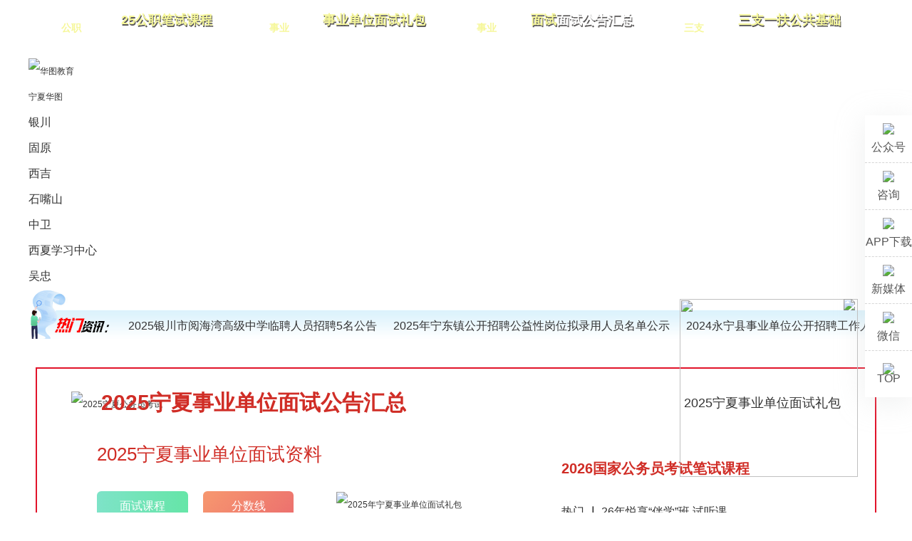

--- FILE ---
content_type: text/html
request_url: https://nx.huatu.com/yiliao/
body_size: 59301
content:
<!DOCTYPE html>
<html>
<head lang="en">
	<meta charset="gbk">
	<meta name="viewport"
		content="width=device-width,initial-scale=1,minimum-scale=1,maximum-scale=1,user-scalable=no" />
	<meta name="renderer" content="webkit" />
	<meta http-equiv="X-UA-Compatible" content="ie=edge" />
	<meta name="format-detection" content="telephone=no" />
	<!-- <meta name="applicable-device" content="pc" /> -->
	<!-- M站地址 -->
	<meta name="mobile-agent" content="format=xhtml; url=http://m.nx.huatu.com/">
	<meta name="mobile-agent" content="format=html5; url=http://m.nx.huatu.com/">
	<meta name="mobile-agent" content="format=wml; url=http://m.nx.huatu.com/">
	<title>2025宁夏医疗卫生招聘考试_宁夏医疗卫生人才_培训辅导-宁夏华图教育网</title>
	<meta name="description" content="【华图宁夏医疗考试网】提供宁夏医疗卫生招聘考试，宁夏医疗卫生人才网，宁夏医疗卫生招聘考试培训辅导等内容。为您分享医疗卫生招聘考试报名入口、报名时间、成绩查询、招考公告、试题答案解析等考试信息，并开设医疗卫生招聘考试培训辅导课程。">
	<meta name="keywords" content="宁夏医疗卫生招聘考试,宁夏医疗卫生人才,宁夏医疗卫生招聘考试培训辅导">
	<base target="_blank">
	<link rel="stylesheet" href="https://www.huatu.com/images/2018css/swiper.min.css" />
	<link rel="stylesheet" href="https://www.huatu.com/images/2018css/swiper.min.css" />
	<link rel="stylesheet" href="https://www.huatu.com/images/2021fx/css/player.css" />
	<link rel="stylesheet" href="https://www.huatu.com/images/2021fx/css/htfx_base.css" />
	<link rel="stylesheet" href="https://www.huatu.com/images/2021fx/css/htfx_index.css" />
	<link type="text/css" rel="stylesheet" href="https://ah.huatu.com/z/gk/css/hengfu.css" />
	<link type="text/css" rel="stylesheet" href="https://ah.huatu.com/z/gk/css/hengfu.css" />
	<!-- <link rel="stylesheet" href="https://nx.huatu.com/zt/css/tl20210914.css">
	<link rel="stylesheet" href="https://nx.huatu.com/zt/css/tl1112.css">-->
	<link rel="stylesheet" href="https://www.huatu.com/images/2020css/css/gksktl.css"> 
	<link rel="stylesheet" href="https://nx.huatu.com/zt/css/fixedl.css">
	<link rel="stylesheet" href="https://nx.huatu.com/zt/css/2022gmtl.css">
	<link rel="stylesheet" href="https://nx.huatu.com/zt/css/hotnews.css">
	<link rel="stylesheet" charset="utf-8" href="https://nx.huatu.com/zt/css/xd.css">
	<link rel="stylesheet" href="https://nx.huatu.com/zt/images/sydw/sydwdt.css">
	<link rel="stylesheet" href="https://nx.huatu.com/zt/images/sydw/sydwtl.css">
	<!--<link rel="stylesheet" href="https://nx.huatu.com/zt/images/sydw/sydwtctc.css">
	<link rel="stylesheet" href="https://nx.huatu.com/zt/images/sydw/2022sydwgf.css">-->
	<!--<link rel="stylesheet" href="https://www.huatu.com/images/2018fx/css/ht_common.css">
	<link rel="stylesheet" href="https://www.huatu.com/images/2020css/images/fxtl/tl05.css">-->
	<link rel="stylesheet" href="https://nx.huatu.com/zt/css/tl01.css">
	<link rel="stylesheet" href="https://nx.huatu.com/zt/css/ht_common.css">
	<link rel="stylesheet" href="https://nx.huatu.com/zt/css/tonglan.css">
    <link rel="stylesheet" href="https://nx.huatu.com/zt/css/tonglan1.css"/>
	<link rel="stylesheet" href="https://nx.huatu.com/zt/css/2023sktl.css">
	<link rel="stylesheet" href="https://nx.huatu.com/zt/css/tl3.css" />
    <link rel="stylesheet" href="https://nx.huatu.com/zt/css/tl2.css" >
	<link rel="stylesheet" href="https://nx.huatu.com/zt/css/slick.css" >
	<link rel="stylesheet" href="https://nx.huatu.com/zt/css/slick-theme.css" >
	<link rel="stylesheet" href="https://nx.huatu.com/zt/css/reset-h5.css" >
	<link rel="stylesheet" href="https://nx.huatu.com/zt/css/index1.css" >
	<!--12月29日新通栏开始-->
	 <link rel="stylesheet" href="https://www.huatu.com/images/2020css/css/24gwdt.css">
	<!--12月29日新通栏开始-->
	<link rel="stylesheet" href="https://www.huatu.com/images/2018css/swiper.min.css" />
    <link rel="stylesheet" href="https://nx.huatu.com/zt/css/24gjgwybk.css">
  <!--3月16日省考成绩通栏-->
  <link rel="stylesheet" href="https://www.huatu.com/images/2018css/css/swiper.min.css">
  <link rel="stylesheet" href="https://tj.huatu.com/zt/css/2025gktl.css">
	<style>
		.gktl_botTit span,.gktl_botR_tit span{font-size: 20px;}
		.Width, .wrap {width: 75.3%;}
		.sklk_topL{width: 20%;}
		.sklk_topL{width: 20%;}
		.sklk_topL img{width: 34px;}
	</style>
 <style>

    <!--/* 倒计时样式 */-->
    .dsj_flex{display:flex;margin-bottom:5px;}
    .djs2023{margin:0 auto;text-align:center;font-size:32px;line-height:42px;color:#ffffff;background-image:linear-gradient(to right,#b30000,#d20000);font-weight:bold;padding:10px;}
    .djs2023 span{color:#ff0;}
    .djs2023.djs_sydw{background-image:linear-gradient(to right,#2196f3,#03a9f4);}
    @media screen and (max-width:1080px){
    .djs2023{font-size:16px;line-height:1.5;padding:10px;box-sizing:border-box;}
    }
    /* 倒计时样式结束 */
    * {
        margin: 0;
        padding: 0
    }

    li {
        list-style: none
    }

    /*左对联宽度总体样式*/
    .xkdh {
        width: 60px;
        height: 100%;
        background: #dc0008;
        position: fixed;
        top: 0;
        left: 0;
        z-index: 999;
        box-shadow: 0 0 24px 0 rgba(15, 66, 76, .25);
    }

    /*选课报班样式*/
    .xkhd {
        background: #210001;
    }

    .xkhd a {
        display: block;
        font: 18px/20px 'Microsoft Yahei';
        text-align: center;
        padding: 6px;
        font-weight: bold;
        color: #fff;
    }

    /*一级导航与二级导航样式*/
    .xkbm {
        width: 60px;
        height: auto;
        position: relative;
        left: 0;
    }

    .xkbm li {
        margin: 0 auto;
        width: 60px;
        box-sizing: border-box;
    }

    .xkbm li:not(:last-child) {
        border-bottom: 1px dotted #ff8991;
    }

    .xkbm li > a {
        display: block;
        height: 6.2vh;
        font: 14px/6.2vh 'Microsoft Yahei';
        color: #fff;
        text-align: center;
        transition: .3s all;
        -webkit-transition: .3s all;
        -ms-transition: .3s all;
        font-weight: 600;
    }

    .xkbm li > a.xksz {
        font: 14px/2.4vh 'Microsoft Yahei';
        padding: 0.8vh 10px;
        height: auto;
        font-weight: 600;
    }

    .xkbm li:hover > a {
        color: #fff;
        background: #fc5b4a;
        background: linear-gradient(0deg, #F44336, #E91E63);
        background: -webkit-linear-gradient(0deg, #F44336, #E91E63);
        background: -moz-linear-gradient(0deg, #fd832a, #fc5b4a);
        box-shadow: 0 0 2px 2px #F44336;
    }

    .xkbm li > div {
        position: absolute;
        left: 60px;
        top: 0;
        min-width: 164px;
        height: 107%;
        background: #f8f8f8;
        padding: 15px 10px 0px;
        opacity: 0;
        transform: scaleX(0);
        -webkit-transform: scaleX(0);
        -ms-transform: scaleX(0);
        transform-origin: left center;
        -webkit-transform-origin: left center;
        -ms-transform-origin: left center;
        transition: .6s all;
        -webkit-transition: .6s all;
        -ms-transition: .6s all;
        box-shadow: 6px 0 24px 0 rgba(15, 66, 76, .25);
    }

    .xkbm li > div a {
        display: block;
        padding: 6px 10px;
        margin-bottom: 10px;
        font: 14px/20px 'Microsoft Yahei';
        color: #333;
        text-align: center;
        border-radius: 50px;
        box-shadow: 0 0px 2px 0 #bdbdbd;
    }

    .xkbm li > div a:hover {
        background: #ff4048;
        border: none;
        background: linear-gradient(to right, #F44336, #E91E63);
        color: #fff;
    }

    .xkbm li:hover > div {
        transform: scaleX(1);
        -webkit-transform: scaleX(1);
        -ms-transform: scaleX(1);
        opacity: 1;
    }

    @media screen and (max-width: 1400px) {
        .xkdh {
            width: 50px;
        }

        .xkbm {
            width: 50px;
        }

        .xkbm li {
            width: 50px;
        }

        .xkbm li > div {
            left: 50px;
        }
    }

    @media screen and (max-width: 1200px) {
        .xkdh {
            display: none;
        }
    }

    .hotimg {
        position: relative;
    }

    .hotimg:before {
        width: 32px;
        height: 32px;
        background: url(https://u3.huatu.com/hubei/images/kc_hot1.png) top no-repeat;
        content: '';
        background-size: contain;
        position: absolute;
        display: block;
        top: 0;
        right: 0;
        opacity: 1;
    }

    /*滑出DIV菜单样式*/
    .xkbm li a:hover {
        background: #ffd6d2;
        color: #f00 !important
    }

    .xkbm li > div a:hover {
        color: #fff !important
    }

    .xkbm li:hover div {
        display: block
    }


.yi {
	font-size: 18px;
}
 </style>
<body>
	<div id="codeBox">
		<input type="hidden" class="adcode" value="640000" ref="adcode">
		<input type="hidden" class="school_id" value="3387">
		<input type="hidden" class="school_name" value="宁夏分部">
	</div>
	<div id="codeBox">
		<input type="hidden" class="adcode" value="640000" ref="adcode">
		<input type="hidden" class="school_id" value="3387">
		<input type="hidden" class="school_name" value="宁夏分部">
	</div>
	<!--弹窗开始-->
	<!--<div class="gkxf_cjcxrk">
	<div class="gkxf_cjcxrkBox">
		<img class="close" src="https://u3.huatu.com/hubei/images/close.png" alt="">
		<img src="https://u3.huatu.com/uploads/allimg/250506/660643-2505060913032O.png" alt="">
		<div class="gkxf_cjcxrkBtn">
			<a href="https://nx.huatu.com/zt/2025sydwcjcx/">成绩查询入口</a>
			<a href="https://nx.huatu.com/zt/sydwlkfsx/">分数线</a>
			<a href="https://nx.huatu.com/zt/wxgrhhz/">面试课程</a>
			<a href="https://htjy.cc/20/BBYu">面试礼包</a>
		</div>
	</div>
</div>-->

<style>
    .gkccj_tc {
		position: fixed;
		left: 0;
		top: 0;
		width: 100%;
		height: 100%;
		background: rgba(0, 0, 0, 0.7);
		z-index: 999999;
	}
	.gkccj_box {
		width: 399px;
		height: 416px;
		margin: 10% auto 0 auto;
		background: url(https://sydw.huatu.com/sydw_new/images/tc_bg.png) no-repeat;
		background-size: 100% 100%;
		position: relative;
	}
	.gkccj_slogen {
		display: block;
		margin: 0 auto;
		padding-top: 21%;
		padding-left: 6%;
	}
	.gkccj_btn1 {
		width: 227px;
		height: 78px;
		margin: 0 auto;
		margin-top: 4%;
		display: flex;
		align-items: center;
		justify-content: center;
		background: url(https://sydw.huatu.com/sydw_new/images/btn1.png) no-repeat;
		background-size: 100% 100%;
		font-size: 26px;
		font-family: "FZLanTingHeiS-B-GB";
		text-decoration: none;
		color: rgb(191, 21, 10);
		background-position-y: 2px;
	}
	.gkccj_btnBox {
		display: flex;
		align-items: center;
		justify-content: space-between;
		margin-top: 20px;
		padding: 0 4%;
	}
	.gkccj_btnBox .gkccj_btn2 {
		width: 166px;
		height: 49px;
		display: flex;
		align-items: center;
		justify-content: center;
		background: url(https://sydw.huatu.com/sydw_new/images/btn2.png) no-repeat;
		background-size: 100% 100%;
		font-size: 20px;
		text-decoration: none;
		font-family: "FZLanTingHeiS-DB-GB";
		color: rgb(191, 21, 10);
	}
	.gkccj_btnBox .gkccj_btn2 img {
		margin-left: 4%;
	}

	.gkccj_close {
		position: absolute;
		right: 0%;
		top: 2%;
		cursor: pointer;
	}

	.gkccj_book1 {
		position: absolute;
		left: -10%;
		top: 36%;
		animation: bounce-down 2s linear infinite;
	}

	.gkccj_book2 {
		position: absolute;
		right: 0%;
		top: 14%;
		animation: bounce-down 3s linear infinite;
	}

	.gkccj_icon {
		position: absolute;
		right: -6%;
		top: 44%;
	}

	.gkccj_qb {
		position: absolute;
		right: -6%;
		top: 54%;
		animation: bounce-left 2s ease-in-out infinite both;
	}

	@-webkit-keyframes pulsate-bck {
		0% {
			-webkit-transform: scale(1);
			transform: scale(1);
		}

		50% {
			-webkit-transform: scale(0.9);
			transform: scale(0.9);
		}

		100% {
			-webkit-transform: scale(1);
			transform: scale(1);
		}
	}

	@keyframes pulsate-bck {
		0% {
			-webkit-transform: scale(1);
			transform: scale(1);
		}

		50% {
			-webkit-transform: scale(0.9);
			transform: scale(0.9);
		}

		100% {
			-webkit-transform: scale(1);
			transform: scale(1);
		}
	}

	@-webkit-keyframes bounce-down {
		25% {
			-webkit-transform: translateY(-10px);
		}

		50%,
		100% {
			-webkit-transform: translateY(0);
		}

		75% {
			-webkit-transform: translateY(10px);
		}
	}
	@-webkit-keyframes bounce-left {
		0% {
			-webkit-transform: translateX(0px);
		}
		50% {
			-webkit-transform: translateX(-50px);
		}

		100% {
			-webkit-transform: translateX(0);
		}

	}
  </style>	
<!--弹窗样式结束-->
<!--弹窗代码开始-->
	<!--<div class="gkccj_tc">
		<div class="gkccj_box">
			<img src="https://sydw.huatu.com/sydw_new/images/close.png" alt="" class="gkccj_close"> 
			<img src="https://sydw.huatu.com/sydw_new/images/book1.png" alt="" class="gkccj_book1">
			<img src="https://sydw.huatu.com/sydw_new/images/book2.png" alt="" class="gkccj_book2"> 
			<img src="https://sydw.huatu.com/sydw_new/images/icon.png" alt="" class="gkccj_icon"> 
			<img src="https://sydw.huatu.com/sydw_new/images/qianbi.png" alt="" class="gkccj_qb"> 
			<img src="https://u3.huatu.com/sydw/2025gf.png" alt="" class="gkccj_slogen"> 
			<a href="https://htjy.cc/22/BtlF" class="gkccj_btn1">对答案入口</a> 
			<div class="gkccj_btnBox">
				<a href="https://htjy.cc/22/BtlF" class="gkccj_btn2">考后复盘峰会<img src="https://sydw.huatu.com/sydw_new/images/jiantou.png" alt=""></a> 
				<a href="https://htjy.cc/20/Buri" class="gkccj_btn2">面试图书<img src="https://sydw.huatu.com/sydw_new/images/jiantou.png" alt=""></a>
			</div>
		</div>
	</div>-->
	<script>
		$('.gkccj_close').click(function(){
			$('.gkccj_tc').hide()
		})
	</script>
<style>
.gkxf_cjcxrk{
    position: fixed;
    top: 0;
    left: 0;
    width: 100%;
    height: 100%;
    background: rgba(0,0,0,.6);
    z-index: 9999999;
}
.close{
    position: absolute;
    right: 0;
    top: 0;
    transition: transform 1s ease;
}


.gkxf_cjcxrkBox{
    width: 40%;
    margin: 0 auto;
    margin-top: 10%;
    display: flex;
    align-items: center;
    flex-direction: column;
    position: relative;
}
.gkxf_cjcxrkBtn{
    display: flex;
    align-items: center;
    justify-content: center;
    flex-wrap: wrap;
    margin-top: 4%;
}
.gkxf_cjcxrkBtn a{
    display: block;
    width: 40%;
    background-color:#ff5817;
    box-shadow: inset 0px 2px 2px 0px rgba(0, 0, 0, 0.5);
    border-radius: 30px;
    text-align: center;
    padding: 1% 0;
    margin: 0 1%;
    margin-bottom: 2%;
    font-size: 22px;
    font-family: "FZLanTingHeiS-DB1-GB";
    color: rgb(255, 255, 255);
}
.gkxf_cjcxrkBtn a:nth-child(3),
.gkxf_cjcxrkBtn a:nth-child(4){
    background-color:#fd9f1e;
}



</style>

<script src="https://www.huatu.com/images/2015css/js/jquery-2.1.4.min.js"></script>
<script src="https://www.huatu.com/images/2018css/js/swiper.min.js"></script>
<script>

$('.close').click(function(){
    $('.gkxf_cjcxrk').hide()
})

</script>
	<!--弹窗结束-->
					<!--<div style="overflow: hidden; position: relative; min-width: 100px;"><img
			src="https://u3.huatu.com/uploads/allimg/250610/660643-250610135421494.jpg" 
			style="margin: 0px auto; max-width: 100%; display: block; border: none;">
		<div style="left: 0px; top: 0px; width: 100%; height: 100%; position: absolute;"><a
				href="https://mp.weixin.qq.com/s/kApRlCEzB5Ipo2fcGBXcSg"
				style="width: 100%; height: 100%; float: left;">&nbsp;</a>
		</div>
		</div>
	<!-- </div> -->
	<!-- 虎虎生威 -->
			 <!-- <div style="overflow: hidden; position: relative; min-width: 347px;"><img
				src="https://u3.huatu.com/uploads/allimg/220221/901ba99db42fd45d2b5b8c600b06657.jpg"
				style="margin: 0px auto; max-width: 100%; display: block; border: none;">
			<div style="right: 0px; top: 0px; width: 100%; height: 100%; position: absolute;"><a
					href="https://nx.huatu.com/2022/0217/1662632.html"
					style="width: 100%; height: 100%; float: left;">&nbsp;</a>
			</div>
		</div>
	<!-- 虎虎生威 -->
	<!--  <div style="right: 0px; top: 0px; width: 50%; height: 55%; position: absolute;"><a
			href="https://xue.huatu.com/course/view/118175.html" style="width: 100%; height: 100%; float: left;">&nbsp;</a>
	</div>
		<div style="left: 8%; bottom: 0px; width: 20%; height: 40%; position: absolute;"><a
			href="https://nx.huatu.com/gkzwb/2022/" style="width: 100%; height: 100%; float: left;">&nbsp;</a>
	</div>
	<div style="left: 28%; bottom: 0px; width: 20%; height: 40%; position: absolute;"><a
			href="https://nx.huatu.com/zt/2022gkqhlb/" style="width: 100%; height: 100%; float: left;">&nbsp;</a>
	</div>
	<div style="left: 52%; bottom: 0px; width: 20%; height: 40%; position: absolute;"><a
			href="https://bm.huatu.com/zhaosheng/nx/gkbs.html"
			style="width: 100%; height: 100%; float: left;">&nbsp;</a>
	</div>
	<div style="left: 72%; bottom: 0px; width: 20%; height: 40%; position: absolute;"><a href="https://htjy.cc/5/bph2"
			style="width: 100%; height: 100%; float: left;">&nbsp;</a>
	</div>
	</div>

	<div style="overflow: hidden; position: relative; min-width: 347px;"><img
				src="https://u3.huatu.com/uploads/allimg/211013/660690-21101311563a29.jpg" 
				style="margin: 0px auto; max-width: 100%; display: block; border: none;">
			<div style="left: 0px; top: 0px; width: 50%; height: 100%; position: absolute;"><a
					href="https://nx.huatu.com/zt/2021syjscj/"
					style="width: 100%; height: 100%; float: left;">&nbsp;</a>
			</div>
			<div style="right: 0px; top: 0px; width: 50%; height: 100%; position: absolute;"><a
					href="https://nx.huatu.com/zt/2022gkggyy/"
					style="width: 100%; height: 100%; float: left;">&nbsp;</a>
			</div>
		</div>-->
		
		 <style>
    * {
        margin: 0;
        padding: 0;
    }
    
    .window_mask {
        position: fixed;
        top: 0;
        left: 0;
        width: 100%;
        height: 100%;
        background: rgba(0, 0, 0, 0.5);
        z-index: 1000;
    }
    
    .popup-red {
        position: fixed;
        top: 53%;
        left: 50%;
        transform: translate(-50%, -53%);
        width: 640px;
        height: 350px;
        background: linear-gradient(#CC0000, #AA0000);
        border-radius: 20px;
        z-index: 1001;
    }
    
    .popup-box {
        position: fixed;
        top: 50%;
        left: 50%;
        transform: translate(-50%, -50%);
        width: 600px;
        border-radius: 10px;
        z-index: 1002;
    }
    
    .popup-box .popup-close {
        position: absolute;
        top: -50px;
        right: 0;
        width: 40px;
        cursor: pointer;
    }
    
    img {
        max-width: 100%;
        display: block;
        border: none;
    }
    
    .popup-box .popup-tit {
        position: absolute;
        top: -25px;
        left: 50%;
        transform: translateX(-50%);
        background: url(https://u3.huatu.com/uploads/allimg/210222/660673-210222144K3500.png) no-repeat;
        background-size: 100% 100%;
        width: 400px;
        height: 50px;
        line-height: 50px;
        font-size: 22px;
        text-align: center;
        color: #FFFAAA;
        z-index: 1004;
    }
    
    .popup-box .popup-t {
        display: flex;
        justify-content: center;
        width: 100%;
        z-index: 1003;
    }
    
    .popup-box .popup-tl,
    .popup-box .popup-tr {
        background: linear-gradient(#FDF3D5, #FBD09C);
        width: 48%;
        margin: 0 1%;
        padding: 30px 16px;
        box-sizing: border-box;
        border-radius: 10px;
    }
    
    .popup-box .popup-tl .popup-tlt {
        display: block;
        font-size: 27px;
        font-weight: bold;
        text-align: center;
        color: #CC0000;
        line-height: 60px;
        text-shadow: 0 8px 8px #fbd09c;
    }
    
    a {
        /* color: #333; */
        text-decoration: none;
    }
    
    .popup-box .popup-tl .popup-tlb {
        margin-top: 4px;
        background: #BB0000;
        border-radius: 8px;
        border: 2px inset #FDF3D5;
        box-sizing: border-box;
    }
    
    .popup-box .popup-tr .popup-trt {
        display: block;
        width: 100%;
        font-size: 27px;
        font-weight: bold;
        text-align: center;
        color: #CC0000;
        line-height: 60px;
        text-shadow: 0 8px 8px #fbd09c;
    }
    
    .popup-box .popup-tr .popup-trb {
        margin-top: 4px;
        background: #BB0000;
        border-radius: 8px;
        border: 2px inset #FDF3D5;
        box-sizing: border-box;
    }
    
    .popup-box .popup-t .popup-grass1 {
        position: absolute;
        bottom: 40px;
        left: -40px;
        width: 80px;
    }
    
    .popup-box .popup-t .popup-grass2 {
        position: absolute;
        top: 10px;
        right: -40px;
        width: 80px;
    }
    
    .popup-box .popup-t .popup-flower {
        position: absolute;
        bottom: 40px;
        left: 260px;
        width: 69px;
    }
    
    .popup-box .popup-b {
        position: relative;
        margin-top: 20px;
        display: flex;
        justify-content: center;
        align-items: center;
        flex-wrap: wrap;
    }
    
    .popup-box .popup-b a {
        font-size: 18px;
        font-weight: bold;
        text-align: center;
        color: #E4393C;
        background: url(https://u3.huatu.com/uploads/allimg/210222/660673-210222161352T7.png) no-repeat;
        background-size: 100% 100%;
        width: 23%;
        height: 50px;
        line-height: 40px;
        margin: 0 1%;
    }
    
    .popup-box .popup-tl .popup-tlb a {
        display: block;
        width: 100%;
        font-size: 24px;
        text-align: center;
        color: #FDF3D5;
        line-height: 48px;
    }
    
    .popup-box .popup-tr .popup-trb a {
        display: block;
        width: 100%;
        font-size: 24px;
        text-align: center;
        color: #FDF3D5;
        color: #FDF3D5;
        line-height: 48px;
    }
    
    .popup-box hr {
        border: .5px solid #CC0000;
    }
</style>
    <link rel="stylesheet" href="https://www.huatu.com/images/2020css/css/media.css">
    <style>
        .ggdfh {
            background: url(https://www.huatu.com/images/gw/2025gkgg/ggdfh.png) no-repeat;
            background-size: 100% 100%;
            padding-bottom: 1%;
        }

        .ggdfh_bx ul {
            display: flex;
            align-items: center;
            justify-content: space-between;
        }

        .ggdfh_top {
            display: flex;
            align-items: center;
            justify-content: space-between;
        }

        .ggdfh_left,
        .ggdfh_right {
            width: 42%;
        }

        .ggdfh_left ul li {
           
            width: 32%;
        }
        .ggdfh_left ul li a{
            display: flex;
            align-items: center;
        }

        .ggdfh_left ul li span {
            display: block;
            border-width: 1px;
            border-color: rgb(0, 0, 0);
            border-style: solid;
            border-style: solid;
            border-width: 2px;
            border-color: rgb(255, 255, 255);
            background-color: rgb(253, 245, 131);
            width: 68px;
            height: 63px;
            border-radius: 50%;
            display: flex;
            align-items: center;
            justify-content: center;
            font-size: 17px;
            font-family: "FZLanTingHeiS-B-GB";
            color: rgb(51, 51, 51);
            position: relative;
        }

        .ggdfh_left ul li p {
            border-width: 1px;
            border-color: rgb(0, 0, 0);
            border-style: solid;
            border-radius: 21px;
            background-color: rgb(255, 255, 255);
            font-size: 18px;
            font-family: "FZLanTingHeiS-H-GB";
            color: rgb(0, 0, 0);
            padding: 6% 0;
            width: 66%;
            text-align: center;
            margin-left: -14%;
            padding-left: 12%;
        }

        .ggdfh_left ul li p i {
            font-style: normal;
            font-size: 14px;
        }

        .ggdfh_right ul {
            padding: 0 2%;
        }

        .ggdfh_right ul li {
            width: 33%;


        }
        .ggdfh_right ul li a{
            display: flex;
            flex-direction: column;
            align-items: center;
            justify-content: center;
            position: relative;
        }

        .ggdfh_right ul li span {
            display: block;
            width: 100%;
            border-width: 1px;
            border-color: rgb(0, 0, 0);
            border-style: solid;
            background-color: rgb(255, 255, 255);
            padding: 4% 0;
            border-radius: 30px;
            text-align: center;
            box-shadow: 0px 0px 1px 4px #fff;
            font-size: 18px;
            font-family: "FZLanTingHeiS-B-GB";
            color: rgb(0, 0, 0);
        }

        .ggdfh_right ul li p {
            font-size: 22px;
            font-family: "FZLanTingHeiS-H-GB";
            color: rgb(0, 0, 0);
            text-shadow:
                -1px -1px 0 #fff,
                1px -1px 0 #fff,
                -1px 1px 0 #fff,
                1px 1px 0 #fff;
            /* 文字描边 */
           
            text-align: center;
        }

        .ggdfh_right ul li:nth-child(2) {
            border-left: 1px solid #fff;
            border-right: 1px solid #fff;
            margin: 0 4%;
        }

        .ggdfh_bot ul li {
            width: 22%;
            position: relative;
            text-align: center;
        }

        .ggdfh_bot{
            margin-top: -0.8%;
        }

        .ggdfh_bot ul li span {
            display: block;
            width: 108%;
            background: url(https://www.huatu.com/images/gw/2025gkgg/ggdfh_bot.png) no-repeat;
            background-size: 100% 100%;
            padding: 2% 0;
            text-align: center;
            margin-bottom: -10%;
            position: relative;
            margin-left: -8%;
            font-size: 16px;
            font-family: "FZLanTingHeiS-B-GB";
            color: rgb(0, 0, 0);
        }

        .ggdfh_bot ul li span i {
            font-family: "FZLanTingHeiS-B-GB";
            color: rgb(230, 44, 44);
            font-style: normal;
        }

        .ggdfh_bot ul li p {
            border: 1px solid #000;
            background: #fff896;
            box-shadow: 0px 0px 1px 4px #fff;
            border-radius: 20px;
            padding-top: 12%;
            padding-bottom: 2%;
            font-size: 14px;
            font-family: "FZLanTingHeiS-M-GB";
            color: rgb(0, 0, 0);
        }

        .ggdfh_bot ul li:nth-child(even) p {
            background: #fff;
        }

        @media screen and (max-width:1520px) {
            .ggdfh_right ul li span{
                font-size: 14px;
            }

            .ggdfh_left ul li p{
                font-size: 14px;
            }
            .ggdfh_left ul li span{
                width: 40px;
                height: 40px;
                font-size: 12px;
            }
            .ggywxz_box{
                padding-top: 1%;
            }
            .ggywxz_list li{
                padding: 1.4% 0;
            }
        }
    </style>
</head>

<body>
 <!--<div class="gzksdt">
        <div class="Width">
            <div class="gzksdt_top">
                <div class="gzksdt_left">              
             <a href="文职 " title=">2025国家公务员考试公告"><h1>2025军队文职考试公告</h1></a>          
                </div>
                <div class="gzksdt_center"> 文职Or国考</div>
            
                
                 <div class="gzksdt_right">
                   <a href="https://htjy.cc/22/yIyU" title=">2025国家公务员考试公告解读峰会"><h1>2022-2024国家公务员考试试题</h1></a>  
                </div>
                
                
            </div>
    
            <div class="gzksdt_bot">
                <div class="gzksdt_botList">
                    <ul>
                   
                       <li>
                            <a href="https://nx.huatu.com/2024/1111/1729306.html" title="2025军队文职">
                                <div class="gzksdt_cardName">
                                    <p> <strong>文职</strong> </p>
                                </div>
                                <div class="gzksdt_cardText">
                                    <h2>2025军队文职报名人数</h2>
                                    <p>筛选岗位 戳一戳查看</p>
                                </div>
                            </a>                             
                        </li>
                       <li>
                            <a href="https://nx.huatu.com/zt/wxgrhhz/" title="2025军队文职">
                                <div class="gzksdt_cardName">
                                    <p> <strong>文职</strong> </p>
                                </div>
                                <div class="gzksdt_cardText">
                                    <h2>2025军队文职笔试课程</h2>
                                    <p>>>>>>点击了解课程</p>
                                </div>
                            </a>
    
                        </li>
                        <li>
                            <a href="https://htjy.cc/20/yJ3w" title="2025国家公务员笔试">
                                <div class="gzksdt_cardName">
                                    <p> <strong>国考</strong> </p>
                                </div>
                                <div class="gzksdt_cardText">
                                    <h2>2025国考笔试考前锦鲤班</h2>
                                    <p>1元=6天直播课+2天考前加油站</p>
                                </div>
                            </a>
    
                        </li>
                        
                       <li>
                            <a href="https://htjy.cc/20/yIyW" title="2025国家公务员笔试">
                                <div class="gzksdt_cardName">
                                    <p><strong>国考</strong> </p>
                                </div>
                                <div class="gzksdt_cardText">
                                    <h2>公务员500题</h2>
                                    <p>》》》戳一戳查看</p>
                                </div>
                            </a>
    
                        </li>
                    </ul>
                </div>
            </div>
           
    
        </div>
      </div>-->
	  <style>
        body,
        html,
        a,
        p,
        b,
        time {
            padding: 0;
            margin: 0;
        }

        .gk_tl {
            width: 100%;
            background: url(https://u3.huatu.com/uploads/allimg/241114/661166-2411141AP1N4.png) no-repeat center center, url(https://u3.huatu.com/uploads/allimg/241114/661166-2411141AR5291.jpg) no-repeat center;
            height: 195px;
            display: flex;
            justify-content: space-between;
            box-sizing: border-box;
            padding: 0 10%;
        }

        .gk_tl div {
            width: 42.5%;
        }

        .gk_tl a {
            text-decoration: none;
        }

        .gk_tl .p_1,
        .gk_tl .p_2 {
            display: flex;
            justify-content: space-between;
            overflow: hidden;
            width: 100%;
        }

        .gk_tl .p_1 {
            padding-top: 20px;
        }

        .gk_tl .p_1 .a_1,
        .gk_tl .p_1 .a_2 {
            font-size: 20px;
            color: #fff;
            line-height: 40px;
            white-space: nowrap;
            text-overflow: ellipsis;
            overflow: hidden;
        }

        .gk_tl .p_1 .a_2 {
            font-size: 32px;
            font-weight: bold;
        }

        .gk_tl .p_1 .a_2 strong {
            color: #fed389;
        }

        .gk_tl .p_2 {
            margin-top: 20px;
            display: flex;
        }

        .gk_tl .p_2 a {
            width: 48.5%;
            height: 95px;
            text-align: center;
            box-sizing: border-box;
            padding-top: 20px;
            position: relative;
            border-radius: 20px;
            box-shadow: 0 0 10px rgba(129, 48, 0, 0.5);
        }

        .gk_tl .p_2 a::before {
            content: '';
            position: absolute;
            left: 5px;
            top: 5px;
            width: calc(100% - 10px);
            height: calc(100% - 10px);
            background: radial-gradient(#fff8ee 40%, #f2c27d);
            z-index: 2;
            border-radius: 15px;
        }

        .gk_tl .p_2 a::after {
            content: '';
            position: absolute;
            left: 0;
            top: 0;
            width: 100%;
            height: 100%;
            background-color: #f2971f;
            opacity: 0.4;
            border-radius: 20px;
        }

        .gk_tl .p_2 a b,
        .gk_tl .p_2 a time {
            position: relative;
            z-index: 3;
        }

        .gk_tl .p_2 a b {
            display: block;
            font-size: 28px;
            line-height: 28px;
            color: #c21615;
            margin-bottom: 5px;
        }

        .gk_tl .p_2 a time {
            font-size: 18px;
            line-height: 18px;
            color: #330000;
        }

        .gk_tl .p_2 a time::after,
        .gk_tl .p_2 a time::before {
            content: '';
            background: url(https://u3.huatu.com/uploads/allimg/241114/661166-2411141ATA63.png) no-repeat center;
            position: absolute;
            top: 0;
            bottom: 0;
            left: -50px;
            margin: auto 0;
            width: 40px;
            height: 12px;
        }

        .gk_tl .p_2 a time::before {
            left: inherit;
            right: -50px;
            transform: rotate(180deg);
        }

        @media only all and (max-width: 1680px) {
            .gk_tl {
                padding: 0 5%;
            }
        }

        @media only all and (max-width: 1440px) {
            .gk_tl {
                padding: 0 3%;
            }

            .gk_tl .p_1 .a_1 {
                font-size: 18px;
            }

            .gk_tl .p_1 .a_2 {
                font-size: 32px;
            }
        }

        @media only all and (max-width: 1280px) {
            .gk_tl {
                padding: 0 1%;
            }

            .gk_tl .p_1 .a_2 {
                font-size: 28px;
            }
        }
    </style>
</head>
<body>
    <!-- 国考通栏 -->
   
    
    <link rel="stylesheet" href="https://nx.huatu.com/zt/css/gkdt.css">
    <!-- 25国考面试顶通 start -->
    <!--<div class="gkms_dt">
        <div class="Width">
            <div class="gkmsdt25_top">
                <div class="gkmsdt25_left">
                    <div class="gkmsdt25_tit">
                        <h1>2025国考成绩已发布</h1>
                        <img src="https://u3.huatu.com/ningxia/guokao/25gkmsdt_jt.png" alt="">
                    </div>
                    <ul class="gkmsdt25_list">
                        <li>
                            <a href="https://nx.huatu.com/zt/2025gkcj">
                                <img src="https://u3.huatu.com/ningxia/guokao/gkmsdt25_cir.png" alt="">
                                成绩查询入口
                            </a>
                        </li>
                        <li>
                            <a href="https://zw.huatu.com/shaifen/2025/">
                                <img src="https://u3.huatu.com/ningxia/guokao/gkmsdt25_cir.png" alt="">
                                晒分查排名
                            </a>
                        </li>
                        <li>
                            <a href="https://nx.huatu.com/zt/2025gkmsfp">
                                <img src="https://u3.huatu.com/ningxia/guokao/gkmsdt25_cir.png" alt="">
                                面试翻盘
                            </a>
                        </li>
                    </ul>

                </div>
                <img class="gkmsdt25_logo" src="https://u3.huatu.com/ningxia/guokao/25gkmsdt_logo.png" alt="">

                <div class="gkmsdt25_right">
                    <div class="gkmsdt25_tit">
                        <h1>2025国考成绩已发布</h1>
                        <img src="https://u3.huatu.com/ningxia/guokao/25gkmsdt_jt.png" alt="">
                    </div>
                    <ul class="gkmsdt25_list">
                        <li>
                            <a href="https://htjy.cc/22/BtlF">
                                <img src="https://u3.huatu.com/ningxia/guokao/gkmsdt25_cir.png" alt="">
                                了解新考情
                            </a>
                        </li>
                        <li>
                            <a href="https://htjy.cc/22/BtlF">
                                <img src="https://u3.huatu.com/ningxia/guokao/gkmsdt25_cir.png" alt="">
                                洞察新变化
                            </a>
                        </li>
                        <li>
                            <a href="https://htjy.cc/22/BtlF">
                                <img src="https://u3.huatu.com/ningxia/guokao/gkmsdt25_cir.png" alt="">
                                预测新趋势
                            </a>
                        </li>
                    </ul>
                </div>
            </div>
            <div class="gkmsdt25_bot">
                <a href="https://nx.huatu.com/zt/2025gkcj/" class="gkmsdt25_item">
                    <p>25国考笔试成绩查询入口>></p>
                    <img class="gkmsdt25_botLne" src="https://u3.huatu.com/ningxia/guokao/gkmsdt25_botLne.png" alt="">
                    <span>点击进入查询入口</span>
                    <div class="gkmsdt25_botJb">
                        <p>国考</p>
                    </div>
                </a>
                <a href="https://nx.huatu.com/zt/wxgrhhz/" class="gkmsdt25_item">
                <p>25国考面试课程>></p>
                    <img class="gkmsdt25_botLne" src="https://u3.huatu.com/ningxia/guokao/gkmsdt25_botLne.png" alt="">
                    <span>优惠 进行中</span>
                    <div class="gkmsdt25_botJb">
                        <p>国考</p>
                    </div>
                </a>
                <a href="https://zw.huatu.com/shaifen/2025/" class="gkmsdt25_item">
                    <p>25国考晒分查排名>></p>
                    <img class="gkmsdt25_botLne" src="https://u3.huatu.com/ningxia/guokao/gkmsdt25_botLne.png" alt="">
                    <span>查排名 只排名</span>
                    <div class="gkmsdt25_botJb">
                        <p>国考</p>
                    </div>
                </a>
               <a href="https://nx.huatu.com/zt/2025gkmsfp" class="gkmsdt25_item">				
                    <p>25国考面试翻盘计算器>></p>
                    <img class="gkmsdt25_botLne" src="https://u3.huatu.com/ningxia/guokao/gkmsdt25_botLne.png" alt="">
                    <span>测测你与对手分差</span>
                    <div class="gkmsdt25_botJb">
                        <p>国考</p>
                    </div>
                </a>
            </div>
        </div>
    </div>
    <!-- 25国考面试顶通 end -->
<!-- 2025国考顶通开始 -->
    <!--<div class="ggdfh">
        <div class="Width">
            <div class="ggdfh_bx">
                <div class="ggdfh_top">
                    <div class="ggdfh_left">
                        <ul>
                            <li>
                                <a href="">
                                    <span>报名<br>人数</span>
                                    <p>88238<i>人</i></p>
                                </a>
                           
                            </li>
                            <li>
                                <a href="">
                                    <span>报名<br>人数</span>
                                    <p>88238<i>人</i></p>
                                </a>
                            </li>
                            <li>
                                <a href="">
                                    <span>报名<br>人数</span>
                                    <p>88238<i>人</i></p>
                                </a>
                            </li>
                        </ul>

                    </div>
                    <a href="">
                        <img class="ggdfh_center" src="https://www.huatu.com/images/gw/2025gkgg/ggjdfh_slg.png" alt="">
                    </a>
          
                    <div class="ggdfh_right">
                        <ul>
                            <li>
                                <a href="">
                                    <span>国考岗位竞争比</span>
                                    <p>100：1</p>
                                </a>
                           
                            </li>
                            <li>
                                <p>无人<br>
                                    报考岗</p>
                            </li>
                            <li>
                                <a href="">
                                    <span>国考岗位竞争比</span>
                                    <p>100：1</p>
                                </a>
                            </li>
                        </ul>
                    </div>
                </div>
                <div class="ggdfh_bot">
                    <ul>
                        <li>
                            <a href="">
                                <span><i>公务员</i>系统班plus版</span>
                                <p>全新升级 笔面一起备考</p>
                            </a>
                   
                        </li>
                        <li>
                            <a href="">
                                <span><i>公务员</i>系统班plus版</span>
                                <p>全新升级 笔面一起备考</p>
                            </a>
                        </li>
                        <li>
                            <a href="">
                                <span><i>公务员</i>系统班plus版</span>
                                <p>全新升级 笔面一起备考</p>
                            </a>
                        </li>
                        <li>
                            <a href="">
                                <span><i>公务员</i>系统班plus版</span>
                                <p>全新升级 笔面一起备考</p>
                            </a>
                        </li>
                    </ul>
                </div>
            </div>

        </div>
    </div>
	<!-- 2025国考顶通结束 -->
	  	<!--<div style="overflow: hidden; position: relative; min-width: 347px;"><img
			src="https://u3.huatu.com/uploads/allimg/240613/660643-24061315020S57.jpg" 
			style="margin: 0px auto; max-width: 100%; display: block; border: none;">
		<div style="left: 0px; top: 0px; width: 100%; height: 100%; position: absolute;"><a
				href="https://nx.huatu.com/zt/wxgrhhz/"
				style="width: 100%; height: 100%; float: left;">&nbsp;</a>
		</div>
		</div> -->
<!-- 2023国考顶通按钮 11.8 -->
		<div class="ht_gkmss clearfix">
			<div class="ht_gkmsxls wrap ht_gkmsxls_1013"
				style="max-width: 1440px; position: relative; text-align:left; margin: 0px auto;justify-content: center;">
				<a href="https://nx.huatu.com/zt/wxgrhhz/" target="_blank" class="clearfix">
					<div class="gk_huangguan_l">公职</div>
					<div class="gk_huangguan_r">
						<h2><span>25公职笔试课程</span>
</h2>						<h3>》》》戳一戳了解课程

</h3>
					</div>
					<a href="https://nx.huatu.com/zt/wxgrhhz/" target="_blank">
						<div class="gk_huangguan_l">事业</div>
						<div class="gk_huangguan_r">
							<h2><span>事业单位面试礼包</span></h2>
							<h3>16节课+5大电子版资料</h3>
						</div>
					</a>
				<a href="https://nx.huatu.com/2025/0526/1735166.html " target="_blank">
					<div class="gk_huangguan_l">事业</div>
					<div class="gk_huangguan_r">
						<h2><span>面试</span>面试公告汇总</h2>
						<h3>》》》戳一戳进入</h3>

</h3>
					</div>
				</a>
				<a href="https://htjy.cc/20/BIdS" target="_blank" class="clearfix">
					<div class="gk_huangguan_l">三支</div>
					<div class="gk_huangguan_r">
						<h2><span>三支一扶公共基础</span>
</h2>						<h3>入门导学 专项知识</h3>
					</div>
				</a>
					
			</div>
		</div>
		<!--<div class="gzksdt">
        <div class="Width">
            <div class="gzksdt_top">
                <div class="gzksdt_left">
                
              <a href="https://nx.huatu.com/zt/wxgrhhz/" title="2024宁夏事业单位考试"><h1>2025宁夏事业单位面试资料领取</a> 
                    <ul>
                        <li><a href="https://nx.huatu.com/zt/2025lkcjyy/" title="2025宁夏事业单位成绩预约">
                        <img src="https://www.huatu.com/images/gw/dt/Shape.png" alt="">成绩预约</a></li>
						
                        <li><a href="https://nx.huatu.com/zt/sydwlkfsx/" title="2025宁夏事业单位进面分数线">
                        <img src="https://www.huatu.com/images/gw/dt/Shape.png" alt="">进面分数线</a></li>
                        
                        <li><a href="https://nx.huatu.com/zt/wxgrhhz/" title="2025宁夏事业单位面试课程">面试课程</a></li>
                        
              
               
                </div>
                <div class="gzksdt_center">事业or省考</div>
            
                
                 <div class="gzksdt_right">
                   <a href="https://nx.huatu.com/zt/wxgrhhz/" title=">2025宁夏公务员面试课程咨询"><h1>2025宁夏公务员面试课程咨询</h1></a>  
                    <ul>
                        <li><a href="https://nx.huatu.com/zt/2025gwycjcx/" title="2025宁夏笔试成绩查询入口">
                        <img src="https://www.huatu.com/images/gw/dt/Shape.png" alt="">成绩查询入口</a></li>
                        
                        <li><a href="https://nx.huatu.com/2025/0206/1732795.html" title=">2025宁夏事业单位面试礼包">
                        <img src="https://www.huatu.com/images/gw/dt/Shape.png" alt="">面试礼包</a></li>
                            
                        <li><a href="https://nx.huatu.com/zt/gwyfsx/" title="2024宁夏事业单位面试分数线">
                        <img src="https://www.huatu.com/images/gw/dt/Shape.png" alt="">面试分数线</a></li>
                    </ul>
                </div>
                
                
            </div>
    
            <div class="gzksdt_bot">
                <div class="gzksdt_botList">
                    <ul>
                   
                       <li>
                            <a href="https://nx.huatu.com/zt/wxgrhhz/" title="2025宁夏公务员考试">
                                <div class="gzksdt_cardName">
                                    <p> <strong>事业</strong> </p>
                                </div>
                                <div class="gzksdt_cardText">
                                    <h2>宁夏事业单位面试课程</h2>
                                    <p>正在报名中》》》》</p>
                                </div>
                            </a>
                            
    
                        </li>
                        
                        <li>
                            <a href="https://htjy.cc/20/BBYu" title="2025宁夏事业单位考试">
                                <div class="gzksdt_cardName">
                                    <p> <strong>事业</strong> </p>
                                </div>
                                <div class="gzksdt_cardText">
                                    <h2>面试礼包(ABC类结构化)</h2>
                                    <p>》》》》戳一戳进入</p>
                                </div>
                            </a>
    
                        </li>
                        <li>
                            <a href="https://htjy.cc/20/BIdk" title="2025宁夏公务员考试">
                                <div class="gzksdt_cardName">
                                    <p> <strong>省考</strong> </p>
                                </div>
                                <div class="gzksdt_cardText">
                                    <h2>公务员面试十套卷</h2>
                                    <p>1》》》》戳一戳查看</p>
                                </div>
                            </a>
    
                        </li>
                        
                       <li>
                            <a href="https://htjy.cc/20/Bvwj" title="2025宁夏事业单位考试">
                                <div class="gzksdt_cardName">
                                    <p><strong>省考</strong> </p>
                                </div>
                                <div class="gzksdt_cardText">
                                    <h2>结构化面试图书</h2>
                                    <p>9大题型+面试试题</p>
                                </div>
                            </a>
    
                        </li>
                    </ul>
                </div>
            </div>
           
    
        </div>
      </div>-->
	<!-- 2024国考顶通按钮end -->
		<!-- 2024国考顶通按钮 11.8 -->
<!--<div class="ht_gkmss clearfix">
			<div class="ht_gkmsxls wrap ht_gkmsxls_1013"
				style="max-width: 1440px; position: relative; text-align:left; margin: 0px auto;justify-content: center;">
				<a href="https://nx.huatu.com/zt/wxgrhhz/" target="_blank" class="clearfix">
					<div class="gk_huangguan_l">省考</div>
					<div class="gk_huangguan_r">
						<h2><span>面试课程咨询</span>
</h2>						<h3>》》》》戳一戳咨询

</h3>
					</div>
					<a href="https://nx.huatu.com/zt/2025skgfdda/" target="_blank">
						<div class="gk_huangguan_l">省考</div>
						<div class="gk_huangguan_r">
							<h2><span>考后对答案</span></h2>
							<h3>》》》》戳一戳查看</h3>
						</div>
					</a>
				<a href="https://htjy.cc/22/Bj0T" target="_blank">
					<div class="gk_huangguan_l">省考</div>
					<div class="gk_huangguan_r">
						<h2><span>面试提前学</span></h2>
						<h3>》》》》戳一戳查看详情

</h3>
					</div>
				</a>
				<a href="https://nx.huatu.com/zt/gwyfsx/" target="_blank" class="clearfix">
					<div class="gk_huangguan_l">事业</div>
					<div class="gk_huangguan_r">
						<h2><span>18-24省考分数线</span>
</h2>						<h3>戳一戳点击查看详情</h3>
					</div>
				</a>
					
			</div>
		</div>-->
	<!-- 2023国考顶通按钮end -->

	<style>
		.top_bg_news {
			box-sizing: border-box;
			width: 100%;
			height: 190px;
			background-image: url(https://u3.huatu.com/uploads/allimg/211125/top_bg.jpg);
			background-position: top center;
			background-repeat: no-repeat;
			text-align: center;
		}

		.top_province_new {
			width: 351px;
			height: 190px;
			background-image: url(https://www.huatu.com/images/2020css/images/zw/bg03.png);
			background-repeat: no-repeat;
			background-size: 100%;
		}

		.top_province_new02,
		.top_province_new03,
		.top_province_new04 {
			margin-left: -4px;
		}

		.top_province_txt01 {
			width: 100%;
			height: 42px;
			margin: 12px auto 0 auto;https://nx.huatu.com/zt/2022gqhxy/
			line-height: 42px;
			background-image: url(https://u3.huatu.com/uploads/allimg/211125/top_title.png);
			background-repeat: no-repeat;
			background-size: 100%;
			font-size: 20px;
			color: #fff;
			font-weight: bold;
		}

		.top_province_txt01 span {
			color: #fffe95;
			font-size: 16px;
			font-weight: normal;
		}

		.top_province_txt01 i {
			float: left;
			width: 19px;
			height: 28px;
			margin-top: 7px;
			margin-left: 28px;
			background-image: url(https://www.huatu.com/images/2020css/images/zw/time02.png);
			background-repeat: no-repeat;
			background-size: 100%;
		}

		.top_province_txt02 {
			padding-top: 8px;
			padding-bottom: 8px;
			font-size: 26px;
			color: #fffe95;
			font-weight: bold;
		}

		.top_province_txt03 {
			padding-bottom: 12px;
			color: #fff;
			font-size: 18px;
		}

		.top_enter {
			width: 126px;
			height: 30px;
			margin: 0 auto;
			line-height: 30px;
			background-color: #fde179;
			background: linear-gradient(to right, #fee880, #f6c55d, #efa940);
			text-align: center;
			color: #a5030b;
			font-size: 18px;
			border-radius: 40px;
			transition: transform .5s ease;
		}

		.top_enter:hover {
			transform: translateY(-5px);
		}

		.top_flex {
			display: flex;
			justify-content: center;
			align-items: center;
		}
	</style>
	<style type="text/css">
		.limit_top {
			width: 100%;
			height: 190px;
			box-sizing: border-box;
			padding-top: 14px;
			background: url(https://u3.huatu.com/uploads/allimg/220106/top_bg.png) no-repeat top center;
		}

		.limit_top_wrap {
			height: 100%;
		}

		.top_img1 {
			width: 100%;
		}

		.top_img1 h5 {
			color: #ffebc1;
			font-size: 32px;
			text-align: center;
			/* margin: 0 auto; */
		}

		.top_img {
			width: auto;
			height: 47px;
			text-align: center;
		}

		.limit_top_inner {
			margin-top: 6px;
			display: flex;
			justify-content: space-between;
			align-items: center;
		}

		.limit_top_inner_item {
			width: 334px;
			height: 146px;
			background: url(https://u3.huatu.com/uploads/allimg/220106/item_bg.png) no-repeat center center;
			background-size: 100% 100%;
			display: flex;
			flex-direction: column;
			justify-content: center;
			align-items: center;
			text-align: center;
		}

		.limit_top_inner_item4 {
			width: 385px;
			height: 146px;
			background: url(https://u3.huatu.com/uploads/allimg/220106/item_bg2.png) no-repeat center center;
			background-size: 100% 100%;
		}

		.limit_top_inner_item h3 {
			color: #fff4e8;
			font-size: 24px;
			margin-bottom: 12px;
		}

		.limit_top_inner_item div {
			width: 136px;
			height: 33px;
			background: url(https://u3.huatu.com/uploads/allimg/220106/btn_bg.png) no-repeat center center;
			background-size: 100% 100%;
			color: #fff4e8;
			text-align: center;
			line-height: 33px;
			transition: transform .5s ease;
		}

		.limit_top_inner_item div:hover {
			color: #fff4e8;
			transform: translateY(-5px);
		}



		@media screen and (max-width: 1500px) {
			.limit_top_inner_item {
				width: 288px;
			}

			.limit_top_inner_item4 {
				width: 333px;
			}

		}
	</style>
	
<!--<style>
    .lk-layer {
      position: fixed;
      top: 0;
      left: 0;
      width: 100%;
      height: 100%;
      background-color: rgba(0, 0, 0, .6);
      z-index: 200;
    }

    .lk-hint {
      position: fixed;
      top: 50%;
      left: 50%;
      transform: translate(-50%, -50%);
    }

    .lk-bg {
      position: relative;
      box-sizing: border-box;
      width: 600px;
      height: 500px;
      padding-top: 20px; 
	
      background-repeat: no-repeat;
      background-size: 100%;
	 
    }

    .lk-bg.active {
      width: 500px;
      height: 584px;
      padding-top: 492px;
    }

    .lk-btn {
      display: block;
      margin: 0 auto;
    }

    .lk-close {
      position: absolute;
      top: 20px;
      right: 6px;
      width: 30px;
      cursor: pointer;
      transition: transform .5s ease;
      z-index: 15;
    }

    .lk-close:hover {
      transform: rotate(180deg);
    }

    .lk-link {
      display: flex;
      justify-content: center;
      align-items: center;
    }

    
    .lk-link a:hover {
      transform: translateY(-5px);
    }

    .lk-link a:first-child {
      margin-right: 10px;
    }

    .lk-link.active a {
      width: 90px;
      height: 34px;
      background-image: url(https://www.huatu.com/images/2020img/lk05.png);
    
      line-height: 34px;
      font-size: 16px;
    }

    .lk-link.active a:first-child {
      margin-right: 2px;
    }

    .lk-link.active a:nth-child(2) {
      margin-right: 36px;
    }



    @media only all and (max-width:1080px) {
      .lk-bg {
	width: 40em;
	height: 45rem;
    padding-top: 6rem;
    padding-bottom: 11rem;
    background-size: 100%;
      }

      .lk-bg.active {
        width: 21rem;
        height: 24.6rem;
        padding-top: 20.6rem;
      }

      .lk-btn {
        width: 10rem;
      }

      .lk-link.active a {
        width: 4rem;
        height: 1.5rem;
        line-height: 1.5rem;
        font-size: .75rem;
        background-size: 100%;
      }

      .lk-link.active a:nth-child(2) {
        margin-right: .9rem;
      }

      .lk-link a {
        width: 6.5rem;
        height: 2.4rem;
        line-height: 2.4rem;
        background-size: 100%;
        font-size: 1rem;
      }

      .lk-close {
        width: 1.5rem;
      }

      .lk-link a:first-child {
        margin-right: .5rem;
      }
    }
  </style>	
<!--弹窗代码开始-->
<link rel="stylesheet" href="https://cq.huatu.com/zt/mb/css/sy_ggtc.css"/>
<script src="https://www.huatu.com/images/2015css/js/jquery-2.1.4.min.js"></script>
<style type="text/css">
	.gkccj_tc {
		position: fixed;
		left: 0;
		top: 0;
		width: 100%;
		height: 100%;
		background: rgba(0, 0, 0, 0.7);
		z-index: 999999;
	}
	.gkccj_box {
		width: 399px;
		height: 416px;
		margin: 10% auto 0 auto;
		background: url(https://sydw.huatu.com/sydw_new/images/tc_bg.png) no-repeat;
		background-size: 100% 100%;
		position: relative;
	}
	.gkccj_slogen {
		display: block;
		margin: 0 auto;
		padding-top: 21%;
		padding-left: 6%;
	}
	.gkccj_btn1 {
		width: 227px;
		height: 78px;
		margin: 0 auto;
		margin-top: 4%;
		display: flex;
		align-items: center;
		justify-content: center;
		background: url(https://sydw.huatu.com/sydw_new/images/btn1.png) no-repeat;
		background-size: 100% 100%;
		font-size: 26px;
		font-family: "FZLanTingHeiS-B-GB";
		text-decoration: none;
		color: rgb(191, 21, 10);
		background-position-y: 2px;
	}
	.gkccj_btnBox {
		display: flex;
		align-items: center;
		justify-content: space-between;
		margin-top: 20px;
		padding: 0 4%;
	}
	.gkccj_btnBox .gkccj_btn2 {
		width: 166px;
		height: 49px;
		display: flex;
		align-items: center;
		justify-content: center;
		background: url(https://sydw.huatu.com/sydw_new/images/btn2.png) no-repeat;
		background-size: 100% 100%;
		font-size: 20px;
		text-decoration: none;
		font-family: "FZLanTingHeiS-DB-GB";
		color: rgb(191, 21, 10);
	}
	.gkccj_btnBox .gkccj_btn2 img {
		margin-left: 4%;
	}

	.gkccj_close {
		position: absolute;
		right: 0%;
		top: 2%;
		cursor: pointer;
	}

	.gkccj_book1 {
		position: absolute;
		left: -10%;
		top: 36%;
		animation: bounce-down 2s linear infinite;
	}

	.gkccj_book2 {
		position: absolute;
		right: 0%;
		top: 14%;
		animation: bounce-down 3s linear infinite;
	}

	.gkccj_icon {
		position: absolute;
		right: -6%;
		top: 44%;
	}

	.gkccj_qb {
		position: absolute;
		right: -6%;
		top: 54%;
		animation: bounce-left 2s ease-in-out infinite both;
	}

	@-webkit-keyframes pulsate-bck {
		0% {
			-webkit-transform: scale(1);
			transform: scale(1);
		}

		50% {
			-webkit-transform: scale(0.9);
			transform: scale(0.9);
		}

		100% {
			-webkit-transform: scale(1);
			transform: scale(1);
		}
	}

	@keyframes pulsate-bck {
		0% {
			-webkit-transform: scale(1);
			transform: scale(1);
		}

		50% {
			-webkit-transform: scale(0.9);
			transform: scale(0.9);
		}

		100% {
			-webkit-transform: scale(1);
			transform: scale(1);
		}
	}

	@-webkit-keyframes bounce-down {
		25% {
			-webkit-transform: translateY(-10px);
		}

		50%,
		100% {
			-webkit-transform: translateY(0);
		}

		75% {
			-webkit-transform: translateY(10px);
		}
	}
	@-webkit-keyframes bounce-left {
		0% {
			-webkit-transform: translateX(0px);
		}
		50% {
			-webkit-transform: translateX(-50px);
		}

		100% {
			-webkit-transform: translateX(0);
		}

	}
</style>
<!--<div class="gkccj_tc">
	<div class="gkccj_box">
		<img src="https://sydw.huatu.com/sydw_new/images/close.png" alt="" class="gkccj_close"> 
		<img src="https://sydw.huatu.com/sydw_new/images/book1.png" alt="" class="gkccj_book1">
		<img src="https://sydw.huatu.com/sydw_new/images/book2.png" alt="" class="gkccj_book2"> 
		<img src="https://sydw.huatu.com/sydw_new/images/icon.png" alt="" class="gkccj_icon"> 
		<img src="https://sydw.huatu.com/sydw_new/images/qianbi.png" alt="" class="gkccj_qb"> 
		<img src="https://u3.huatu.com/sydw/lkcx.png" alt="" class="gkccj_slogen"> 
		<a href="https://nx.huatu.com/zt/24sydwcjcx/" class="gkccj_btn1">成绩查询入口</a> 
		<div class="gkccj_btnBox">
			<a href="https://htjy.cc/5/vWHb" class="gkccj_btn2">面试礼包<img src="https://sydw.huatu.com/sydw_new/images/jiantou.png" alt=""></a> 
			<a href="https://xue.huatu.com/v/199426" class="gkccj_btn2">面试峰会<img src="https://sydw.huatu.com/sydw_new/images/jiantou.png" alt=""></a>
		</div>
	</div>
</div>-->
</div>

<script>
	$('.gkccj_close').click(function(){
		$('.gkccj_tc').hide()
	})
</script>
<!--学霸礼包弹窗-->
	<!--<style>
    *{margin: 0;padding: 0;}
    /* +++++++++++++++ */
    #sxy_tc {
        width: 100%;
        height: 100%;
        position: fixed;
        background: rgba(0, 0, 0, 0.66);
        z-index: 99;
        left: 0px;
        top: 0px;
        display: flex;
        justify-content: space-around;
    }
    #sxy_tc .layfix {
        position: fixed;
        top: 50%;
        left: 50%;
        width: 400px;
        height: 494px;
        margin: 8px auto;
        box-sizing: border-box;
        transform: translate(-50%, -50%);
        z-index: 999;
    }
    #sxy_tc .layfix i {
        display: block;
        background: url(https://u3.huatu.com/chongqing/uploads/close.png) top no-repeat;
        width: 47px;
        height: 47px;
		left: 44%;
		margin-top: 3px;
        border-radius: 50%;
        position: absolute;
        cursor: pointer;
        transform: scale(0.9);
    }
    #sxy_tc .layfix .ssbm {
		width: 600px;
        height:600px;
        background: url(https://u3.huatu.com/uploads/allimg/250610/660643-250610145F93U.png) no-repeat center;
    }
    #sxy_tc .layfix dl dd {
        float: left;
        margin: 7px 0px 0px 10px;
    }
    @media screen and (max-width: 1300px) {
        #sxy_tc .layfix {
            margin-top: 10px;
        }
    }
    @media screen and (max-width: 1080px) {
        #sxy_tc {
            margin-top: 10px;
        }
    }
	</style>
	<div id="sxy_tc">
		<div class="layfix">
			<a href="https://htjy.cc/0/ww"><div class="ssbm"></div></a>
			<i onClick="document.getElementById('sxy_tc').style.display='none';"></i>
		</div>
	</div>-->
	<!--学霸礼包弹窗结束-->
	<!--<div class="lk-layer">
		<div class="lk-hint">
			<img src="https://www.huatu.com/images/2020img/lk_hint03.png" alt="" class="lk-close">
			<a href="https://nx.huatu.com/zt/2024gufen/" target="_blank"><img src="https://u3.huatu.com/uploads/allimg/240328/660643-24032Q5304c56.png" class="lk-bg"></a>
		</div>
  	</div>
	<!--弹窗代码结束-->
	<!--<script src="https://www.huatu.com/images/2015css/js/jquery-2.1.4.min.js"></script>
	<script src="https://www.huatu.com/images/2015css/js/wow.min.js"></script>
	<script>
 		$(".lk-close").on('click', function() {
		   $(".lk-layer").fadeOut();
		})
	</script>-->

	<!--<div class='window_mask' id='layout'>
        <div class='popup-red'></div>
        <div class='popup-box'>
            <img src='https://u3.huatu.com/uploads/allimg/210222/660673-2102221A529248.png' class='popup-close' onclick="document.getElementById('layout').style.display='none';">
            <div class='popup-tit'>省考/事业单位热门资讯</div>
            <div class='popup-t'>
                <div class='popup-tl'>
                    <a href='https://htjy.cc/20/yIyW' class='popup-tlt'>省考500题</a>
                    <hr>
                    <a href='https://nx.huatu.com/zt/wxgrhhz/' class='popup-tlt'>笔试课程</a>
                    <div class='popup-tlb'>
                      <a href='https://htjy.cc/20/Ay0d'>政治理论</a>
                    </div>
                    <div class='popup-tlb'>
					 <a href='https://nx.huatu.com/zt/gwyfsx/'>18-24进面分数线</a>
					 
                        
                    </div>
                </div>
                <div class='popup-tr'>
                   <a href='https://htjy.cc/22/BtlF' class='popup-trt'>事业单位公告</a>
                    <hr>
                    <a href='https://nx.huatu.com/zt/2021nxskgg/hizyb/' class='popup-trt'>职位检索</a>
                    <div class='popup-trb'>
                        <a href='https://nx.huatu.com/2025/0129/1732657.html'>职位表下载</a>
                    </div>
                    <div class='popup-trb'>
					    <a href='https://htjy.cc/22/xIDr'>笔试试题</a>
                        
                    </div>
                </div>
                <img src='https://u3.huatu.com/uploads/allimg/210222/660673-210222163J3160.png' class='popup-grass1' alt='草'> 
                 <img src='https://u3.huatu.com/uploads/allimg/210222/660673-210222163J3160.png' class='popup-grass2' alt='草'>
                <img src='https://u3.huatu.com/uploads/allimg/210222/660673-210222164P2549.png' class='popup-flower' alt='花'>
            </div>
        </div>
    </div>-->
	<!--弹窗结束-->
	 <!--<div class="indexPop">
        <div class="indexPop_bg">
            <p class="indexPop_tit1">{ 2024年宁夏公务员招录考试 }</p>
            <h1 class="indexPop_tit2">宁夏省考316笔试!</h1>
            <ul>
                <li><a href="https://nx.huatu.com/zt/gwyfsx/">分数线</a></li>
                <li><a href="https://nx.huatu.com/zt/2024skcjcx/">成绩预约</a></li>
                <li><a href="https://xue.huatu.com/v/196890">对答案</a></li>
            </ul>

            <div class="indexPop_code">
                <img src="https://u3.huatu.com/uploads/allimg/240315/660643-24031515122DZ.png" alt="">
                <p>扫码对答案</p>
            </div>

            <div class="indexPop_bot">
                <span>笔试已结束！考后吐槽对答案</span>
                <a href="https://xue.huatu.com/v/196890">
                    直播解读
                    <img src="https://www.huatu.com/images/sk/24skbs/Arrow.png" alt="">
                </a>
            </div>

            <img class="indexPop_close" src="https://www.huatu.com/images/sk/24skbs/indexPop_close.png" alt="">

        </div>

    </div>
	  <script>
        $('.indexPop_close').click(function(){
            $('.indexPop').hide()
        })

    </script>-->
<!--弹窗代码开始-->
	<!--<div class="lk-layer">
		<div class="lk-hint">
		 <img src="https://www.huatu.com/images/2020img/lk_hint03.png" alt="" class="lk-close">
		  <a href="https://nx.huatu.com/zt/2023lkgfjx/" target="_blank"><img src="https://u3.huatu.com/uploads/allimg/230420/660995-230420093G9227.png" class="lk-bg"></a>
		</div>
  	</div>
	<!--弹窗代码结束-->
	<!--<script src="https://www.huatu.com/images/2015css/js/jquery-2.1.4.min.js"></script>
	<script src="https://www.huatu.com/images/2015css/js/wow.min.js"></script>
	<script>
 		$(".lk-close").on('click', function() {
		   $(".lk-layer").fadeOut();
		})
	</script>-->
	<!-- 12.31顶通 -->
	<!-- <div class="limit_top">
		<div class="container limit_top_wrap">
			<div class="top_img1">
					<a href="https://nx.huatu.com/2022/0408/1668800.html">
						<h5>2022事业单位招聘3859人！4月14日起报名!</h5>
					</a>
				</div>
			<div class="limit_top_inner">
				<a class="limit_top_inner_item" href="https://nx.huatu.com/zt/2022nxsydwggyy/">
					<h3>事业单位公告预约</h3>
					<div>点击进入 ></div>
				</a>
				<a class="limit_top_inner_item" href="https://nx.huatu.com/zt/2022syzx/">
					<h3>事业单位笔试课程</h3>
					<div>点击购买 ></div>
				</a>
				<a class="limit_top_inner_item" href="https://htjy.cc/5/gN7s">
					<h3>省考考前冲刺试卷</h3>
					<div>点击购买 ></div>
				</a>
				<a class="limit_top_inner_item" href="https://bm.huatu.com/zhaosheng/nx/gwybs.html">
					<h3>2022省考笔试课程</h3>
					<div>点击进入 ></div>
				</a>

			</div>
		</div>
	</div> 

			<!-- 事业单位顶通 -->
			<!-- <div class="sydw121401-dt">
				<img width="100%" src="https://u3.huatu.com/uploads/allimg/220302/660995-220302153050248.png">
				<a class="sydw121401-dt-a01"  title="" target="_blank">
					<div ><a class="sydw121401-dt-pic01" href="https://nx.huatu.com/zt/wxgrhhz/">2022宁夏公务员面试课程</a></div>
					<div class="sydw121401-dt-pic02"><img
							src="https://u3.huatu.com/uploads/allimg/220302/660995-22030216102UY.png"></div>
					<div ><a href="https://nx.huatu.com/zt/wxgrhhz/" class="sydw121401-dt-pic03">定金班</a></div>
				</a>
				<ul class="sydw121401-dt-ul01">
					<li>
						<h4><a href="https://nx.huatu.com/zt/2022skcj" target="_blank">公务员成绩查询入口</a></h4>
						<p><a href="https://nx.huatu.com/zt/2022skcj" target="_blank">只分数 备考面试</a></p>
					</li>
					<li>
						<h4><a href="https://xue.huatu.com/v/150274 " target="_blank">公务员面试峰会</a></h4>
						<p><a href="https://xue.huatu.com/v/150274l " target="_blank">备考无忧 掌握要点</a></p>
					</li>
					<li>
						<h4><a href="https://nx.huatu.com/zt/2022smhls"  target="_blank">公务员面试好老师</a></h4>
						<p><a href="https://nx.huatu.com/zt/2022smhls" target="_blank">公务员行业 锻造者</a></p>
					</li>
					<li>
						<h4><a href="https://nx.huatu.com/zt/2022skmslb " target="_blank">2022公务员面试礼包</a></h4>
						<p><a href="https://nx.huatu.com/zt/2022skmslb " target="_blank">熟悉本土 答题思路</a></p>
					</li>

				</ul>
			</div>
			<!-- 事业单位顶通 -->
	<!--顶部导航开始-->
	<!--<div class="top">
	<div class="container">
		<ul class="fl top_nav">
			<li>
				<div class="top_nav_btn">
					<span>网站导航</span>
					<img src="https://www.huatu.com/images/2021fx/images/nav_select.png">
				</div>
				<div class="top_nav_slide daohang_box">
					<h5>考试类型</h5>
					<div class="top_nav_link">
						<p class="top_nav_link_row">
							<a href="https://nx.huatu.com/guojia/" title="国家公务员考试">国家公务员</a><span>|</span>
							<a href="https://nx.huatu.com/sydw/" title="宁夏事业单位考试">事业单位</a><span>|</span>
							<a href="https://nx.huatu.com/jiaoshi/" title="宁夏教师考试">教师考试</a><span>|</span>
							<a href="https://nx.huatu.com/szyf/" title="宁夏三支一扶考试">三支一扶</a><span>|</span>
							<a href="https://nx.huatu.com/zhaojing/" title="宁夏公安招警考试">公安招警</a><span>|</span>
							<a href="https://nx.huatu.com/jzg/" title="军队文职">军队文职</a>
						</p>
						<p class="top_nav_link_row">
							<a href="https://nx.huatu.com/gwy/" title="宁夏公务员考试">宁夏公务员</a><span>|</span>
							<a href="https://nx.huatu.com/zhaojing/" title="政法干警招聘考试">政法干警</a><span>|</span>
							<a href="https://nx.huatu.com/jiaoshi/" title="宁夏教师招聘考试">教师招聘</a><span>|</span>
							<a href="https://nx.huatu.com/yiliao/" title="宁夏医疗卫生考试">医疗卫生</a><span>|</span>
							<a href="https://nx.huatu.com/yiliao/" title="宁夏护士资格证考试">护士资格</a><span>|</span>
							<a href="https://nx.huatu.com/xds/" title="宁夏选调生考试">选调生</a>
						</p>
						<p class="top_nav_link_row">
							<a href="https://nx.huatu.com/cunguan/" title="宁夏大学生村官考试">大学生村官</a><span>|</span>
							<a href="https://nx.huatu.com/jinrong/" title="宁夏金融银行招聘考试">金融银行</a><span>|</span>
							<a href="https://nx.huatu.com/jiaoshi/" title="宁夏教师资格考试">教师资格</a><span>|</span>
							<a href="https://nx.huatu.com/jinrong/" title="宁夏会计考试">会计考试</a><span>|</span>
							<a href="https://nx.huatu.com/yiliao/" title="医师资格考试">医师资格</a><span>|</span>
							<a href="https://nx.huatu.com/jinrong/" title="宁夏农信社考试">农信社</a>
						</p>
						<p class="top_nav_link_row">
							<a href="https://nx.huatu.com/shehui/" title="社区工作者">社区工作者</a><span>|</span>
							<a href="https://nx.huatu.com/guoqi/" title="宁夏国企招聘招聘考试">国企招聘</a><span>|</span>
							<a href="https://nx.huatu.com/shehui/" title="职业教育">职业教育</a><span>|</span>
							<a href="https://nx.huatu.com/yiliao/" title="医疗事业">医疗事业</a><span>|</span>
							<a href="https://nx.huatu.com/gxlx/" title="宁夏公选/遴选考试">公选/遴选</a><span>|</span>
							<a href="https://nx.huatu.com/jiaoshi/" title="教育授课">教育授课</a>
						</p>
						<p class="top_nav_link_row">
							<a href="https://nx.huatu.com/gwy/" title="宁夏乡镇公务员考试">乡镇公务员</a><span>|</span>
							<a href="https://nx.huatu.com/guoqi/" title="国家电网招聘考试">国家电网</a><span>|</span>
							<a href="https://nx.huatu.com/guoqi/" title="南方电网">南方电网</a><span>|</span>
							<a href="https://nx.huatu.com/guoqi/" title="中国烟草招聘考试">中国烟草</a><span>|</span>
							<a href="https://nx.huatu.com/yiliao/" title="宁夏执业药师招聘考试">执业药师</a>
						</p>
					</div>
					<h5>备考助手</h5>
					<div class="top_nav_link">
						<p class="top_nav_link_row">
							<a href="https://nx.huatu.com/guojia/ziliao/xc/" title="行测备考">行测备考</a><span>|</span>
							<a href="https://nx.huatu.com/guojia/ziliao/sl/" title="申论备考">申论备考</a><span>|</span>
							<a href="https://nx.huatu.com/guojia/ziliao/ms/" title="面试备考">面试备考</a><span>|</span>
							<a href="https://nx.huatu.com/guojia/ziliao/ffjq/" title="方法技巧">方法技巧</a><span>|</span>
							<a href="https://nx.huatu.com/mryl/" title="每日一练">每日一练</a><span>|</span>
							<a href="https://nx.huatu.com/szrd/" title="时政热点">时政热点</a>
						</p>
						<p class="top_nav_link_row">
							<a href="https://nx.huatu.com/szrd/">时事政治</a>
						</p>
					</div>
				</div>
			</li>
			<li>
				<div class="top_nav_btn">
					<span>选课报班</span>
					<img src="https://www.huatu.com/images/2021fx/images/nav_select.png">
				</div>
				<div class="top_nav_slide nav_course clearfix">
					<div class="nav_course_box">
						<h5>宁夏公务员课程</h5>
						<p>
							<a href="https://bm.huatu.com/zhaosheng/nx/gwybs.html" title="笔试课程">笔试课程</a>
							<a href="https://bm.huatu.com/zhaosheng/nx/gwyms.html" title="面试课程">面试课程</a>
						</p>
					</div>
					<div class="nav_course_box">
						<h5>国家公务员课程</h5>
						<p>
							<a href="https://bm.huatu.com/zhaosheng/nx/gkbs.html" title="笔试课程">笔试课程</a>
							<a href="https://bm.huatu.com/zhaosheng/nx/gkms.html" title="面试课程">面试课程</a>
						</p>
					</div>
					<div class="nav_course_box">
						<h5>事业单位课程</h5>
						<p>
							<a href="https://bm.huatu.com/zhaosheng/nx/sybs.html" title="笔试课程">笔试课程</a>
							<a href="https://bm.huatu.com/zhaosheng/nx/syms2960.html" title="面试课程">面试课程</a>
						</p>
					</div>
					<div class="nav_course_box">
						<h5>银行|农商行课程</h5>
						<p>
							<a href="https://bm.huatu.com/zhaosheng/nx/yhbs5418.html" title="笔试课程">笔试课程</a>
							<a href="https://bm.huatu.com/zhaosheng/nx/yhms.html" title="面试课程">面试课程</a>
						</p>
					</div>
					<div class="nav_course_box">
						<h5>医疗卫生课程</h5>
						<p>
							<a href="https://bm.huatu.com/zhaosheng/nx/ylwsbs.html" title="笔试课程">笔试课程</a>
							<a href="https://bm.huatu.com/zhaosheng/nx/ylwsms.html" title="面试课程">面试课程</a>
						</p>
					</div>
					<div class="nav_course_box">
						<h5>公选遴选课程</h5>
						<p>
							<a href="https://bm.huatu.com/zhaosheng/nx/gxks.html" title="笔试课程">笔试课程</a>
							<a href="https://bm.huatu.com/zhaosheng/nx/gxms.html" title="面试课程">面试课程</a>
						</p>
					</div>
					<div class="nav_course_box">
						<h5>教师招聘课程</h5>
						<p>
							<a href="https://bm.huatu.com/zhaosheng/nx/jsks.html" title="笔试课程">笔试课程</a>
							<a href="https://bm.huatu.com/zhaosheng/nx/jsms.html" title="面试课程">面试课程</a>
						</p>
					</div>
					<div class="nav_course_box">
						<h5>教师资格课程</h5>
						<p>
							<a href="https://bm.huatu.com/zhaosheng/nx/jszgbs.html" title="笔试课程">笔试课程</a>
							<a href="https://bm.huatu.com/zhaosheng/nx/jszgms.html" title="面试课程">面试课程</a>
						</p>
					</div>
					<div class="nav_course_box">
						<h5>选调生课程</h5>
						<p>
							<a href="http://bm.huatu.com/zhaosheng/nx/zfbs3525.html" title="笔试课程">笔试课程</a>
							<a href="https://bm.huatu.com/zhaosheng/nx/zjms.html" title="面试课程">面试课程</a>
						</p>
					</div>
				</div>
			</li>
			<li>
				<div class="top_nav_btn">
					<span>手机站</span>
					<img src="https://www.huatu.com/images/2021fx/images/nav_select.png">
				</div>
				<div class="top_nav_slide nav_sz">
					<a href="http://m.nx.huatu.com/">宁夏华图</a>
				</div>
			</li>
			<li>
				<div class="top_nav_btn">
					<span>讲师家园</span>
					<img src="https://www.huatu.com/images/2021fx/images/nav_select.png">
				</div>
				<div class="top_nav_slide nav_sz">
					<a href="https://nx.huatu.com/zt/2015nxls/">宁夏师资</a>
					<a href="https://nx.huatu.com/zt/wxgrhhz/">各地分部</a>
				</div>
			</li>
		</ul>
		<div class="fr top_r">
			<ul class="media_list">
				<li>
					<a href="https://weibo.com/u/2044420970">
						<img src="https://www.huatu.com/images/2021fx/images/wb_icon.png" class="media_icon">
						<img src="https://www.huatu.com/images/2021fx/images/wb_icon_hover.png"
							class="media_icon_hover">
						<h5>微博号</h5>
					</a>
				</li>
				<li>
					<img src="https://www.huatu.com/images/2021fx/images/dy_icon.png" class="media_icon">
					<img src="https://www.huatu.com/images/2021fx/images/dy_icon_hover.png" class="media_icon_hover">
					<h5>抖音号</h5>
					<div class="media_qr_box clearfix">
						<img src="https://u3.huatu.com/uploads/allimg/210726/image_30.png" class="media_qr">
						<div class="mdia_qr_text">
							<p>宁夏华图</p>
							<p>微信号:nxht</p>
							<span>+关注</span>
						</div>
					</div>
				</li>
				<li>
					<img src="https://www.huatu.com/images/2021fx/images/wx_icon.png" class="media_icon">
					<img src="https://www.huatu.com/images/2021fx/images/wx_icon_hover.png" class="media_icon_hover">
					<h5>微信号</h5>
					<div class="media_qr_box clearfix">
						<img src="https://u3.huatu.com/uploads/allimg/210726/660690-210H6103553Y9.png" class="media_qr">
						<div class="mdia_qr_text">
							<p>宁夏华图</p>
							<!-- <p>微信号:bjhuatu</p> -->
							<!--<span>+关注</span>
						</div>
					</div>
				</li>
				<!-- 				<li>
					<a href="https://nx.huatu.com/zt/2015nxqq/">
						<img src="https://www.huatu.com/images/2021fx/images/qq_icon.png" class="media_icon">
						<img src="https://www.huatu.com/images/2021fx/images/qq_icon_hover.png"
							class="media_icon_hover">
						<h5>QQ</h5>
					</a>
				</li> -->
			<!--</ul>
			<!--<div class="top_phone">
				<img src="https://www.huatu.com/images/2021fx/images/phone_icon.png">
				<b>0951-6028571</b>
			</div>
			<div class="top_login">
				<a href="http://bm.huatu.com/member/login.php?gourl=http://nx.huatu.com/">登录</a>|<a
					href="http://bm.huatu.com/site/app/member/snj_login.php?gourl=http://nx.huatu.com/">注册</a>
			</div>
		</div>
	</div>
</div>-->
	<!--顶部导航结束-->
	<div class="header">
		<div class="container no_after header_container">
			<div class="header_l">
				<a href="#" class="logo">
					<img src="https://www.huatu.com/images/2021fx/images/logo.png" alt="华图教育">
					<!-- <i></i>
					<img src="https://www.huatu.com/images/2021fx/images/20year_icon.png"> -->
				</a>
				<h1>宁夏华图</h1>
			</div>
			<ul class="header_city">
				<li><a href="https://yinchuan.huatu.com/" title="银川">银川</a></li>
				<li><a href="https://guyuan.huatu.com/" title="固原">固原</a></li>
				<li><a href="https://guyuan.huatu.com/" title="西吉">西吉</a></li>
				<li><a href="https://shizuishan.huatu.com/" title="石嘴山">石嘴山</a></li>
				<li><a href="https://zhongwei.huatu.com/" title="中卫">中卫</a></li>
				<li><a href="https://yinchuan.huatu.com/" title="西夏学习中心">西夏学习中心</a></li>
				<li><a href="https://wuzhong.huatu.com/" title="吴忠">吴忠</a></li>
				<!-- <li><a href="https://wuzhong.huatu.com/" title="盐池">盐池</a></li>
				<li><a href="https://zhongwei.huatu.com/" title="海原">海原</a></li> -->
			</ul>
		</div>
	</div>
	<div class="hotnews container">
		<div id="scroll_div" class="news_scroll">
			<div id="scroll_li" class="clearfix">
				<a href="https://nx.huatu.com/2025/0704/1735943.html">2025银川市阅海湾高级中学临聘人员招聘5名公告</a>
<a href="https://nx.huatu.com/2025/0704/1735942.html">2025年宁东镇公开招聘公益性岗位拟录用人员名单公示</a>
<a href="https://nx.huatu.com/2025/0704/1735941.html">2024永宁县事业单位公开招聘工作人员拟聘用人员公示公告（五）</a>
<a href="https://nx.huatu.com/2025/0704/1735940.html">2025银川市科学技术局公益性岗位招聘公告</a>
<a href="https://nx.huatu.com/2025/0704/1735939.html">2024年宁夏工商职业技术大学自主公开招聘工作人员面试公告</a>
<a href="https://nx.huatu.com/2025/0704/1735938.html">2025宁夏文化和旅游厅事业单位公开招聘和自主公开招聘部分岗位</a>
<a href="https://nx.huatu.com/2025/0703/1735937.html">金凤区2025年补充社区专职工作者资格复审合格拟进入面试人员名</a>
<a href="https://nx.huatu.com/2025/0703/1735936.html">2025年中卫海原县公开招聘社区专职工作者笔试公告</a>

			</div>
		</div>
	</div>

	<!--<div class="dsj_flex container">
    <div class="djs2023">
	    距离2025宁夏公务员联考预计还剩<span id="SKendTime2"></span>
    </div>
    <div class="djs2023 djs_sydw">
      距离2025宁夏事业编教师/医疗考试还剩<span id="SKendTime1"></span>
    </div></div>-->

<!--2025国考首页通栏-->
 <!-- <div class="gktlcc Width">
    <div class="gktlcc_tit">
        <span></span>
        <div class="gktlcc_titB">
            <i>2025年</i>
            <i>宁夏事业单位考试</i>
            <img src="https://www.huatu.com/images/gw/2025gkgg/gktlcc_arrow.png" alt="">
        </div>
    </div>
    <img class="gktlcc_titLine" src="https://www.huatu.com/images/gw/2025gkgg/gktlcc_titLine.png" alt="">

    <div class="gktlcc_top">
      <div class="gktlcc_topL">
        <ul>
          <li>
            <a href="https://nx.huatu.com/2025/0108/1731762.html">
              <div> <b>聚焦</b><span></span> <p>2025宁夏事业单位考试公告</p> </div>
              <i>01</i>
            </a>
          </li>
          <li>
            <a href="https://nx.huatu.com/2025/0206/1732795.html">
              <div> <b>聚焦</b><span></span> <p>2025宁夏事业单位职位表下载</p> </div>
              <i>02</i>
            </a>
          </li>
          <li>
            <a href="https://nx.huatu.com/2025/0108/1731762.html">
              <div> <b>聚焦</b><span></span> <p>2025宁夏事业单位考试大纲</p> </div>
              <i>03</i>
            </a>	
          </li>
          <li>
            <a href="https://nx.huatu.com/2025/0108/1731762.html">
              <div> <b>聚焦</b><span></span> <p>2025宁夏事业单位专业目录</p> </div>
              <i>04</i>
            </a>
          </li>
          <li>
            <a href="https://htjy.cc/20/AqZv">
              <div> <b>聚焦</b><span></span> <p>2025宁夏事业单位考试公告解读</p> </div>
              <i>05</i>
            </a>
          </li>
        </ul>
      </div>
      <div class="gktlcc_topC">
        <div class="swiper-container">
          <div class="swiper-wrapper">
              
              <div class="swiper-slide">
                  <a href="https://htjy.cc/20/Ay0d" title="考试公告">
                          <img src="https://u3.huatu.com/uploads/allimg/250205/-1-2502050U22E18.png" alt="2025宁夏省考考试公告">
                      </a>
              </div>
               <div class="swiper-slide">
                  <a href="https://htjy.cc/22/BtlF" title="解读峰会">
                          <img src="https://u3.huatu.com/uploads/allimg/250114/8171fc96-a254-45be-a803-5e070b6b4e1b.jpg" alt="2025宁夏省考解读峰会">
                      </a>
              </div>
              
              
          </div>
          <div class="swiper-pagination"></div>
        </div>
      </div>
      <div class="gktlcc_topR">
        <div class="gktlcc_topR_tit"> <img src="https://www.huatu.com/images/gw/2025gkgg/gktlcc_topR_icon1.png" alt="">2025宁夏事业单位考试招考情况</div>
        <ul class="gktlcc_topR_pm">
            <li>
              <p>岗位数</p>
              <span>4006<i>人</i></span>
            </li>
            <li>
              <p>招录人数</p>
              <span>5304<i>人</i></span>
            </li>
            <li>
              <p>报名时间</p>
              <span>85046<i>25日10点</i></span>
            </li>
        </ul>
        <img class="gktlcc_topR_line" src="https://www.huatu.com/images/gw/2025gkgg/gktlcc_topR_line.png" alt="">
        <div class="gktlcc_js">
          <div class="gktlcc_jsL">
            <p>职位<br>
              检索</p>
            <img src="images/gktlcc_topR_icon2.png" alt="">
          </div>
          <div class="gktlcc_jsR">
            <div class="sel-box sel-box1">
              <select name="" id="">
                <option value="">年份</option>
                <option value="">2025</option>
              </select>
              <select name="" id="">
                <option value="">地区</option>
                <option value="">区直</option>
                <option value="">银川</option>
                <option value="">吴忠</option>
                <option value="">固原</option>
                <option value="">中卫</option> 
              </select>
              <select name="" id="">
                <option value="">学历</option>
                <option value="">无要求</option>
                <option value="">学士</option>
                <option value="">硕士</option>
                <option value="">与最高学历相对应的学位</option>
  
              </select>
            </div>
            <div class="sel-box sel-box2">
              <select name="" id="">
                <option value="">政治面貌</option>
                <option value="">不限</option>
                <option value="">共青团员</option>
                <option value="">共产党员</option>
              </select>
              <a href="https://nx.huatu.com/syzwb/2025/1/" class="btn">职位检索</a>
            </div>
          </div>
        </div>

      </div>
    </div>

    <div class="gktlcc_bot">
      <div class="gktlcc_botL">
        <ul>
          <li>
            <a href="https://nx.huatu.com/2025/0108/1731762.html">
              <img src="https://www.huatu.com/images/gw/2025gkgg/gktlcc_botL_icon1.png" alt="">
              <p>考试公告</p>
            </a>
          </li>
		  
		    <li>
            <a href="https://htjy.cc/22/xIDr">
              <img src="https://www.huatu.com/images/gw/2025gkgg/gktlcc_botL_icon6.png" alt="">
              <p>笔试试题</p>
            </a>

          </li>
		  
          <li>
            <a href="https://nx.huatu.com/zt/wxgrhhz/">
              <img src="https://www.huatu.com/images/gw/2025gkgg/gktlcc_botL_icon2.png" alt="">
              <p>备考资料</p>
            </a>

          </li>
          <li>
            <a href="https://nx.huatu.com/zt/sydwlkfsx/">
              <img src="https://www.huatu.com/images/gw/2025gkgg/gktlcc_botL_icon3.png" alt="">
              <p>进面分数线</p>
            </a>

          </li>
          <li>
            <a href="https://nx.huatu.com/2025/0108/1731762.html">
              <img src="https://www.huatu.com/images/gw/2025gkgg/gktlcc_botL_icon4.png" alt="">
              <p>考试大纲</p>
            </a>
  
          </li>
          <li>
            <a href="https://nx.huatu.com/2025/0108/1731762.html">
              <img src="https://www.huatu.com/images/gw/2025gkgg/gktlcc_botL_icon5.png" alt="">
              <p>专业目录</p>
            </a>

          </li>
        
        </ul>

      </div>
      <div class="gktlcc_botC">
        <div class="gktlcc_botC_tit">
          <img src="https://www.huatu.com/images/gw/2025gkgg/gktlcc_botC_icon.png" alt="">
          <p>2025宁夏事业单位时间轴</p>
        </div>
        <ul>
          <li>
            <a href="https://nx.huatu.com/2025/0108/1731762.html">
              <p>2月19日9:00至2月25日笔试报名阶段 </p>
              <p>进入报名入口>>></p>
            </a>
          </li>
          <li>
            <a href="https://nx.huatu.com/2025/0108/1731762.html">
              <p>1个工作日后登录报名网站  资格复审阶段</p>
              <p>详情点击>>></p>
            </a>
          </li>
          <li>
            <a href="https://nx.huatu.com/2025/0108/1731762.html">
              <p>2月19日9:00至2月27日24:00 缴费时间阶段</p>
              <p>详情点击>>></p>
            </a>
          </li>
          <li>
            <a href="http://rsks.hrss.tj.gohttps://nx.huatu.com/2024/1226/1731365.html">
              <p>笔试前一周 准考证打印阶段</p>
              <p>点击进入>>></p>
            </a>
          </li>
          <li>
            <a href="https://nx.huatu.com/2024/1226/1731365.html">
              <p>3月29日笔试时间</p>
              <p>详情点击查看</p>
            </a>
          </li>
          <li>
        </ul>

      </div>
      <div class="gktlcc_botR">
        <img src="https://u3.huatu.com/uploads/allimg/250214/660643-2502141526233Y.png" alt="">
          <div class="gktlcc_botR_rt">
            <p>扫码领取25事业编资料</p>
            <a href="https://nx.huatu.com/zt/wxgrhhz/">
              <img src="https://www.huatu.com/images/gw/2025gkgg/gktlcc_botR_btn.png" alt="">
            </a>
            <i>华图小姐姐在线答疑</i>
          </div>
      </div>
    </div>

  </div>


</body>
</html>
			<!-- 通栏end -->
<!--中部广告图 -->
			<!-- <div class="wrap mid_banner container" style="margin-top: 10px;overflow: hidden;">
				<ul>
					<li style="float:left; display:block;width:100%">
						<a href="https://ns.huatu.com/h5/index.html?channelCode=6028" title="app下载">
							<img alt="618" src="https://u3.huatu.com/uploads/allimg/241011/655565-2410111U512115.jpg"
								style="width: 100%;" />
						</a>
					</li>
				</ul>
			</div>
			<!--中部广告图end-->
<style>
    .header_0413{
        width: 100%;
        height: 566px;
        background: url("https://u3.huatu.com/uploads/allimg/210513/660974-2105131644009681745449.png") no-repeat;
        background-size:cover;
        margin-bottom: 20px;
    }
    .container {
        width: 1400px;
        margin: 0 auto;
        position: relative;
        box-sizing: border-box;
    }
    .ys_header_0413{
        text-align: center;
    }
    .ys_header_0413 img{
        width: 880px;
        height: 123px;
        margin-top: 18px;
        display: inline-block;
        margin-bottom: -16px;
    }
    .header_main_0413{
        height: 376px;
        background: #ffffff;
        padding: 35px 50px;
        box-sizing: border-box;
    }
    .header_top_0413{
        overflow: hidden;
        height: 240px;
        border-bottom: solid 1px #DEDEDE;
    }
    .tag_box_0413{
        width: 428px;
        height: 219px;
        overflow: hidden;
    }
    .tag_0413:nth-child(2n){
        margin-left: 12px;
    }
    .tag_0413{
        margin-bottom: 9px;
        width: 208px;
        height: 64px;
        border-radius: 6px;
        box-sizing: border-box;
        padding: 0 16px;
        text-align: left;
    }
    .tag_box_0413 div:hover{
        opacity: 0.8;
    }
    .tag_0413 i{
        display: block;
        width: 40px;
        height: 40px;
        float: right;
        margin-top: 12px;
    }
    .tag_0413 a{
        font-size: 20px;
        font-family: FZLanTingHei-R-GBK;
        font-weight: bold;
        color: #FFFFFF;
        display: block;
        float: left;
        line-height: 64px;
    }
    .tag_0413:nth-child(1){
        background: linear-gradient(90deg, #F6A13F, #FB7038);
    }
    .tag_0413:nth-child(1) i{
        background: url("https://u3.huatu.com/uploads/allimg/210513/660974-2105131HR55018922927.png") no-repeat;
        background-size: 40px;
    }
    .tag_0413:nth-child(2){
        background: linear-gradient(90deg, #5EB9FC, #5E6EFB);
    }
    .tag_0413:nth-child(2) i{
        background: url("https://u3.huatu.com/uploads/allimg/210513/660974-2105131J1015533294469.png") no-repeat;
        background-size: 40px;
    }
    .tag_0413:nth-child(3){
        background: linear-gradient(90deg, #339CD9, #B383F7);
    }
    .tag_0413:nth-child(3) i{
        background: url("https://u3.huatu.com/uploads/allimg/210513/660974-2105131J1011600899316.png") no-repeat;
        background-size: 40px;
    }
    .tag_0413:nth-child(4){
        background: linear-gradient(90deg, #29B5D1, #4DCEB3);
    }
    .tag_0413:nth-child(4) i{
        background: url("https://u3.huatu.com/uploads/allimg/210513/660974-2105131J1012824524554.png") no-repeat;
        background-size: 40px;
    }
    .tag_0413:nth-child(5){
        background: linear-gradient(90deg, #EC3324, #F86F23);
    }
    .tag_0413:nth-child(5) i{
        background: url("https://u3.huatu.com/uploads/allimg/210513/660974-2105131J1014826388384.png") no-repeat;
        background-size: 40px;
    }
    .tag_0413:nth-child(6){
        background: linear-gradient(90deg, #EC3324, #F86F23);
    }
    .tag_0413:nth-child(6) i{
        background: url("https://u3.huatu.com/uploads/allimg/210513/660974-2105131J1014615639039.png") no-repeat;
        background-size: 40px;
    }
    .news_left_0413,.news_right_0413{
        margin-left: 20px;
    }
    .news_left_0413 h4 a,.news_right_0413 h4 a{
        width: 359px;
        height: 22px;
        font-size: 22px;
        font-family: PingFang SC;
        font-weight: 500;
        color: #ED213A;
        line-height: 24px;
        padding: 0 2px;
    }


    .news_left_0413 h4,.news_right_0413 h4{
        margin-bottom: 24px;
    }
    .ys_list_0413{
        width: 394px;
        height: 160px;
    }
    .ys_list_0413 li span{
        color: #ED213A;
    }
    .ys_list_0413 li{
        position: relative;
        font-size: 16px;
        margin-bottom: 10px;
        white-space: nowrap;
        text-overflow: ellipsis;
        overflow: hidden;
        word-break: break-all;
        padding-left: 10px;
        text-align: left;
    }
    .ys_list_0413 li i{
        display: block;
        width: 15px;
        height: 17px;
        background: url(https://u3.huatu.com/uploads/allimg/210513/660974-2105131QH11402194769.png) no-repeat;
        background-size: 15px 17px;
        position: absolute;
        top: 2px;
        left: 0px;
    }
    .ys_list_0413 li a:hover{
        color: #ED213A;
    }
    .header_bottom_0413{
        overflow: hidden;
        padding-top: 20px;
    }
    .header_bottom_left_0413{
        width: 97px;
        height: 46px;
        font-size: 16px;
        font-family: FZLanTingHei-R-GBK;
        font-weight: bold;
        color: #ED1500;
        line-height: 46px;
        float: left;
        margin-right: 10px;
    }
    .header_bottom_middle_0413{
        float: left;
    }
    .header_bottom_middle_0413 ul{
        overflow: hidden;
        width: 984px;
        display: flex;
        justify-content: space-around;
    }
    .header_bottom_middle_0413 ul li{
        height: 46px;
        background: #FFFFFF;
        border: 1px solid #BDBDBD;
        border-radius: 5px;
        margin-right: 4px;
        line-height: 46px;
        float: left;
        width: 158px;
    }
    .header_bottom_middle_0413 ul li a{
        display: block;
    }
    .header_bottom_middle_0413 ul li:hover a{
        color: #ED213A;
    }
    .header_bottom_middle_0413 ul li:hover{
        border: 1px solid #ED1500;
    }
    .header_bottom_right_0413{
        position: relative;
        width: 207px;
        height: 46px;
        background: linear-gradient(90deg, #FFC16B, #FF4A00, #E30000);
        border-radius: 5px;
        float: left;
    }
    .header_bottom_right_0413:hover{
        opacity: .8;
    }
    .text_boxs_0413{
        width: 201px;
        height: 40px;
        background: rgba(237, 21, 0, 0);
        border: 1px solid #FFFFFF;
        border-radius: 5px;
        margin: 3px 0 0 3px;
        font-size: 16px;
        font-family: FZLanTingHei-B-GBK;
        font-weight: 400;
        color: #FFFFFF;
        line-height: 37px;
        text-align: left;
        padding-left: 5px;
        box-sizing: border-box;
    }
    .text_boxs_0413 a{
        color: #ffffff;
    }
    .header_bottom_right_0413 i{
        display: block;
        width: 19px;
        height: 20px;
        background: url("https://u3.huatu.com/uploads/allimg/210513/660974-2105131T4038053724199.png") no-repeat;
        background-size: 19px 20px;
        position: absolute;
        right: 10px;
        top: 12px;
    }
    @media only all and (max-width: 1480px){
        .container {
            width: 1200px;
        }
        .header_main_0413{
            padding: 35px 20px;
        }
        .news_left_0413,.news_right_0413{
            margin-left: 5px;
        }
        .tag_box_0413{
            width: 374px;
        }
        .tag_0413{
            width: 180px;
            padding: 0px 8px;
        }
        .news_left_0413 h4 a,.news_right_0413 h4 a{
            width: 359px;
            font-size: 20px;
        }
        .ys_list_0413{
            width: 376px;
        }
        .ys_list_0413 li{
            font-size: 15px;
        }
        .header_bottom_middle_0413 ul {
            width: 845px;
        }
        .header_bottom_middle_0413 ul li{
            width: 128px;
        }
    }
</style>
  <!--<div class="gwtl1112 Width">
        <div class="gwtl1112_title">
            <div class="gwtl1112_title_l">
                <img src="https://u3.huatu.com/uploads/allimg/211112/660900-211112160952948.png" alt="2024宁夏公务员考试">
                <a href="https://nx.huatu.com/zt/24sydwcjcx/">2024宁夏事业单位笔试成绩查询入口</a>&nbsp;&nbsp;&nbsp;
            </div>
            <div class="gwtl1112_title_r">
                <a href="https://htjy.cc/5/vWHb">事业单位面面俱到礼包</a>
            </div>
        </div>
        <div class="gwtl1112_body">

            <div class="gwtl1112_body_l">
                <h2>
                    <img src="https://u3.huatu.com/uploads/allimg/211112/660900-21111216100T41.png" alt="">
					 <a href="https://nx.huatu.com/zt/2024sydwfp/">2024宁夏事业单位翻盘计算器</a>
                    
                </h2>
                <div class="gwtl1112_body_l_container">
                    <div class="gwtl1112_l_l">
                       <a class="tl12a1 ljgf" target="_blank" href="https://nx.huatu.com/zt/wxgrhhz/">面试课程</a>
                        <!--<a class="tl12a0" target="_blank" href="https://www.huatu.com/z/2022kqjyz/?id=1?hengtong">考前加油站</a> -->
                         <!--<a class="tl12a1 ljgf" target="_blank" href="https://htjy.cc/5/vPBI">网课推荐</a>
                        <a class="tl12a2" target="_blank" href="https://nx.huatu.com/zt/sydwlkfsx/">进面分数线</a>
                        <a class="tl12a3" target="_blank" href="https://htjy.cc/5/vWHb">面试礼包</a>
                        <a class="tl12a4" target="_blank" href="https://nx.huatu.com/zt/2024mszgzx">专岗专训</a>
                        <a class="tl12a5" target="_blank" href="https://nx.huatu.com/zt/2024mszssw">政事思维</a>
                    </div>
                    <div class="gwtl1112_l_r">
                        <div class="swiper-container gwtl1112_l_r_swiper">
                      
                      <div id="carousel-container">
    <!-- 轮播图内容将在这里添加 -->
<!--</div>
    
                
                   <div class="swiper-slide">
                    <a href="https://jzg.huatu.com/zt/jdwzggyy/" title="">
                      <img src="https://u3.huatu.com/uploads/allimg/240508/660643-24050QF914b0.png" alt="">
                    </a>
                  </div>
				  
                 </div>
                            <div class="gwtl1112_l_r_pagination swiper-pagination"></div>
                        </div>
                    </div>
                </div>
                <div class="gwtl1112_body_r">
                <h2>
                <a href="https://nx.huatu.com/2024/0508/1722274.html">2024宁夏事业单位资格复审结果</a>
                <!-- <a href="https://sh.huatu.com/guojia/shiti/">申论试题解析汇总</a> -->           
                <!--</h2>
                <ul class="link_list">
                 <li>
                  <a href="https://nx.huatu.com/" title="2024年宁夏事业单位">推荐</a>
                  <span>｜</span>
                  <a href="https://nx.huatu.com/zt/wxgrhhz/" title="2024宁夏事业单位面试课程">2024宁夏事业单位面试课程</a>
                  </li>
                 
                  <li><a href="https://htjy.cc/5/vWHb" title="2024年宁夏事业单位考试">礼包</a>
                  <span>｜</span>    
                  <a href="https://htjy.cc/5/vWHb">2024宁夏事业单位面试礼包</a>
                  </li>
                   
                    <li>
                        <a href="https://nx.huatu.com/" title="2024年宁夏事业单位考试">网课</a>
                        <span>｜</span>
                        <a href="https://htjy.cc/5/vPBI">2024宁夏事业单位面试网课推荐 </a>
    
                    </li>
                       
                    
                  <li>
                        <a href="https://nx.huatu.com/" title="2024年宁夏事业单位考试">面试</a>
                        <span>｜</span>
                        <a href="https://nx.huatu.com/zt/sydwlkfsx/" title="2024年宁夏事业单位入面分数线">2021-2023宁夏事业单位进面分数线</a>
                  </li>
                    
                    
                </ul>
            </div>
            </div>
            
        </div>
    </div>-->
	<!--<div class="nav">
		<div class="container">
			<ul class="clearfix nav_list">
				<li class="active">招考信息</li>
				<li>咨询分部</li>
				<li><a
						href="http://cps.huatu.com/index.php/home/gourl/?source=fx_ningxia&web=1&url=http%3A%2F%2Fv.huatu.com%2F">网校课程</a>
				</li>
				<li><a href="http://cps.huatu.com/index.php/home/gourl/?source=fx_ningxia&web=1&url=https%3A%2F%2Fnx.huatu.com%2Fzt%2Fhtxd%23wk">热门网课</a></li>
				<li><a href="https://nx.huatu.com/zt/htxd/">图书教材</a></li>
				<li><a href="https://nx.huatu.com/zt/wxgrhhz/">联系我们</a></li>
				<li><a href="https://v.huatu.com/htzx/app.shtml#ningxia#ningxia#ningxia#ningxia#ningxia#ningxia">华图APP</a></li>
			</ul>
		</div>
	</div>

	<div class="nav_box">
		<div class="container">
			<div class="nav_cont">
				<ul class="zkxx_list">
					<li>
						<a href="https://nx.huatu.com/guojia/" target="_self">国家公务员</a>
						<div class="zkxx_gj_slide">
							<div class="zkxx_gj_row">
								<h5>考试信息：</h5>
								<p>
									<a href="https://nx.huatu.com/guojia/kaoshi/">招考公告</a>
									<a href="https://nx.huatu.com/guojia/kaoshi/zwb/">职位表</a>
									<a href="https://nx.huatu.com/guojia/kaoshi/bmrk/">报名入口</a>
									<a href="https://nx.huatu.com/guojia/kaoshi/cjcx/">成绩查询</a>
									<a href="https://nx.huatu.com/guojia/kaoshi/msfsx/">分数线</a>

								</p>
							</div>
							<div class="zkxx_gj_row">
								<h5>备考资料：</h5>
								<p>
									<a href="http://nx.huatu.com/guojia/ziliao/xc/">行测</a>
									<a href="http://nx.huatu.com/guojia/ziliao/sl/">申论</a>
									<a href="http://nx.huatu.com/guojia/ziliao/ms/">面试</a>
									<a href="http://nx.huatu.com/guojia/ziliao/ffjq/">方法技巧</a>
									<a href="http://nx.huatu.com/guojia/ziliao/gfjq/">拔高技巧</a>
								</p>
							</div>
							<div class="zkxx_gj_row">
								<h5>往年试题：</h5>
								<p>
									<a href="http://nx.huatu.com/guojia/shiti/xczt/">行测</a>
									<a href="http://nx.huatu.com/guojia/shiti/slzt/">申论</a>
									<a href="http://nx.huatu.com/guojia/shiti/mszt/">面试</a>
									<a href="http://nx.huatu.com/guojia/shiti/bsmn/">笔试模拟</a>
									<a href="http://nx.huatu.com/guojia/shiti/msmn/">面试模拟</a>
								</p>
							</div>
						</div>
					</li>
					<li>
						<a href="http://nx.huatu.com/gwy/" target="_self">宁夏公务员</a>
						<div class="zkxx_gj_slide">
							<div class="zkxx_gj_row">
								<h5>考试信息：</h5>
								<p>
									<a href="http://nx.huatu.com/gwy/gg/">招考公告</a>
									<a href="http://nx.huatu.com/gwy/zwb/">职位表</a>
									<a href="http://nx.huatu.com/gwy/bmrk/">报名入口</a>
									<a href="http://nx.huatu.com/gwy/cj/">成绩查询</a>
									<a href="http://nx.huatu.com/gwy/fsx/">分数线</a>
									<a href="http://nx.huatu.com/gwy/ly/">录用公示</a>
								</p>
							</div>
							<div class="zkxx_gj_row">
								<h5>备考资料：</h5>
								<p>
									<a href="http://nx.huatu.com/gwy/ziliao/xc/">行测</a>
									<a href="http://nx.huatu.com/gwy/ziliao/sl/">申论</a>
									<a href="http://nx.huatu.com/gwy/ziliao/ms/">面试</a>
									<a href="http://nx.huatu.com/gwy/ziliao/ffjq/">方法技巧</a>
									<a href="http://nx.huatu.com/gwy/ziliao/gfjq/">拔高技巧</a>
								</p>
							</div>
							<div class="zkxx_gj_row">
								<h5>往年试题：</h5>
								<p>
									<a href="http://nx.huatu.com/gwy/shiti/xczt/">行测</a>
									<a href="http://nx.huatu.com/gwy/shiti/slzt/">申论</a>
									<a href="http://nx.huatu.com/gwy/shiti/mszt/">面试</a>
									<a href="http://nx.huatu.com/gwy/shiti/bsmn/">笔试模拟</a>
									<a href="http://nx.huatu.com/gwy/shiti/msmn/">面试模拟</a>
								</p>
							</div>
						</div>
					</li>
					<li class="hot">
						<a href="http://nx.huatu.com/sydw/" target="_self">事业单位</a>
						<div class="zkxx_gj_slide">
							<div class="zkxx_gj_row">
								<h5>考试信息：</h5>
								<p>
									<a href="http://nx.huatu.com/sydw/kaoshi/ksgg/">招考公告</a>
									<a href="http://nx.huatu.com/sydw/zwb/">职位表</a>
									<a href="http://nx.huatu.com/sydw/bmrk/">报名入口</a>
									<a href="http://nx.huatu.com/sydw/kaoshi/cjcx/">成绩查询</a>
									<a href="http://nx.huatu.com/sydw/kaoshi/fsx/">分数线</a>
								</p>
							</div>
							<div class="zkxx_gj_row">
								<h5>备考资料：</h5>
								<p>
									<a href="https://nx.huatu.com/sydw/ziliao/">备考资料</a>
									<a href="http://nx.huatu.com/sydw/msbk/">面试备考</a>
								</p>
							</div>
							<div class="zkxx_gj_row">
								<h5>往年试题：</h5>
								<p>
									<a href="https://nx.huatu.com/sydw/shiti/">往年试题</a>
								</p>
							</div>
						</div>
					</li>
					<li><a href="https://nx.huatu.com/jiaoshi/" target="_self">教师资格证</a>
						<div class="zkxx_gj_slide">
							<div class="zkxx_gj_row">
								<h5>考试信息：</h5>
								<p>
									<a href="https://nx.huatu.com/jiaoshi/ziliao/">备考资料</a>
								</p>
							</div>
							<div class="zkxx_gj_row">
								<h5>备考资料：</h5>
								<p>
									<a href="https://nx.huatu.com/jiaoshi/kaoshi/">招考公告</a>
									<a href="https://nx.huatu.com/jiaoshi/kaoshi/zwb/">职位表</a>
									<a href="http://nx.huatu.com/jiaoshi/kaoshi/cjcx/">成绩查询</a>
									<a href="http://nx.huatu.com/jiaoshi/kaoshi/msgg/">面试公告</a>
								</p>
							</div>
							<div class="zkxx_gj_row">
								<h5>往年试题：</h5>
								<p>
									<a href="https://nx.huatu.com/jiaoshi/shiti/">往年/模拟试题</a>
								</p>
							</div>
						</div>
					</li>
					<li><a href="https://nx.huatu.com/yiliao/" target="_self">医疗卫生</a>
						<div class="zkxx_gj_slide">
							<div class="zkxx_gj_row">
								<h5>考试信息：</h5>
								<p>
									<a href="https://nx.huatu.com/yiliao/kaoshi/">招考公告</a>
								</p>
							</div>
							<div class="zkxx_gj_row">
								<h5>备考资料：</h5>
								<p>
									<a href="https://nx.huatu.com/yiliao/ziliao/">备考资料</a>
								</p>
							</div>
							<div class="zkxx_gj_row">
								<h5>往年试题：</h5>
								<p>
									<a href="https://nx.huatu.com/yiliao/shiti/">往年/模拟试题</a>
								</p>
							</div>
						</div>
					</li>
					<li><a href="https://nx.huatu.com/jinrong/" target="_self">金融银行</a>
						<div class="zkxx_gj_slide">
							<div class="zkxx_gj_row">
								<h5>考试信息：</h5>
								<p>
									<a href="https://nx.huatu.com/jinrong/kaoshi/">招考公告</a>
								</p>
							</div>
							<div class="zkxx_gj_row">
								<h5>备考资料：</h5>
								<p>
									<a href="https://nx.huatu.com/jinrong/ziliao/">备考资料</a>
								</p>
							</div>
							<div class="zkxx_gj_row">
								<h5>往年试题：</h5>
								<p>
									<a href="https://nx.huatu.com/jinrong/shiti/">往年/模拟试题</a>
								</p>
							</div>
						</div>
					</li>
					<li><a href="https://nx.huatu.com/guoqi/" target="_self">国企招聘</a>
						<div class="zkxx_gj_slide">
							<div class="zkxx_gj_row">
								<h5>考试信息：</h5>
								<p>
									<a href="https://nx.huatu.com/guoqi/kaoshi/">招考公告</a>
								</p>
							</div>
							<div class="zkxx_gj_row">
								<h5>备考资料：</h5>
								<p>
									<a href="http://nx.huatu.com/guoqi/ziliao/">备考资料</a>
								</p>
							</div>
							<div class="zkxx_gj_row">
								<h5>往年试题：</h5>
								<p>
									<a href="http://nx.huatu.com/guoqi/shiti/">往年/模拟试题</a>
								</p>
							</div>
						</div>
					</li>
					<li><a href="https://nx.huatu.com/xds/" target="_self">选调生考试</a>
						<div class="zkxx_gj_slide">
							<div class="zkxx_gj_row">
								<h5>考试信息：</h5>
								<p>
									<a href="https://nx.huatu.com/xds/kaoshi/">招考公告</a>
									<a href="http://nx.huatu.com/xds/kaoshi/cjcx/">成绩查询</a>
								</p>
							</div>
							<div class="zkxx_gj_row">
								<h5>备考资料：</h5>
								<p>
									<a href="https://nx.huatu.com/xds/ziliao/">备考资料</a>
								</p>
							</div>
							<div class="zkxx_gj_row">
								<h5>往年试题：</h5>
								<p>
									<a href="https://nx.huatu.com/xds/shiti/">往年/模拟试题</a>
								</p>
							</div>
						</div>
					</li>
					<li><a href="https://nx.huatu.com/gxlx/" target="_self">公遴选考试</a>
						<div class="zkxx_gj_slide">
							<div class="zkxx_gj_row">
								<h5>考试信息：</h5>
								<p>
									<a href="https://nx.huatu.com/gxlx/kaoshi/">招考公告</a>
								</p>
							</div>
							<div class="zkxx_gj_row">
								<h5>备考资料：</h5>
								<p>

									<a href="http://nx.huatu.com/gxlx/ziliao/">备考资料</a>
								</p>
							</div>
							<div class="zkxx_gj_row">
								<h5>往年试题：</h5>
								<p>
									<a href="http://nx.huatu.com/gxlx/shiti/">往年/模拟试题</a>
								</p>
							</div>
						</div>
					</li>
					<li><a href="http://nx.huatu.com/szyf/" target="_self">三支一扶</a>
						<div class="zkxx_gj_slide">
							<div class="zkxx_gj_row">
								<h5>考试信息：</h5>
								<p>
									<a href="https://nx.huatu.com/szyf/kaoshi/">招考公告</a>
								</p>
							</div>
							<div class="zkxx_gj_row">
								<h5>备考资料：</h5>
								<p>
									<a href="http://nx.huatu.com/szyf/ziliao/">备考资料</a>
								</p>
							</div>
							<div class="zkxx_gj_row">
								<h5>往年试题：</h5>
								<p>
									<a href="http://nx.huatu.com/szyf/shiti/">往年/模拟试题</a>
								</p>
							</div>
						</div>
					</li>
					<li><a href="https://nx.huatu.com/jiaoshi/" target="_self">教师招聘</a>
						<div class="zkxx_gj_slide">
							<div class="zkxx_gj_row">
								<h5>考试信息：</h5>
								<p>
									<a href="https://nx.huatu.com/jiaoshi/ziliao/">备考资料</a>
								</p>
							</div>
							<div class="zkxx_gj_row">
								<h5>备考资料：</h5>
								<p>
									<a href="https://nx.huatu.com/jiaoshi/kaoshi/">招考公告</a>
									<a href="https://nx.huatu.com/jiaoshi/kaoshi/zwb/">职位表</a>
									<a href="http://nx.huatu.com/jiaoshi/kaoshi/cjcx/">成绩查询</a>
									<a href="http://nx.huatu.com/jiaoshi/kaoshi/msgg/">面试公告</a>
								</p>
							</div>
							<div class="zkxx_gj_row">
								<h5>往年试题：</h5>
								<p>
									<a href="https://nx.huatu.com/jiaoshi/shiti/">往年/模拟试题</a>
								</p>
							</div>
						</div>
					</li>
					<li><a href="https://nx.huatu.com/szyf/" target="_self">西部计划</a>
						<div class="zkxx_gj_slide">
							<div class="zkxx_gj_row">
								<h5>考试信息：</h5>
								<p>
									<a href="https://nx.huatu.com/szyf/kaoshi/">招考公告</a>
								</p>
							</div>
							<div class="zkxx_gj_row">
								<h5>备考资料：</h5>
								<p>
									<a href="http://nx.huatu.com/szyf/ziliao/">备考资料</a>
								</p>
							</div>
							<div class="zkxx_gj_row">
								<h5>往年试题：</h5>
								<p>
									<a href="http://nx.huatu.com/szyf/shiti/">往年/模拟试题</a>
								</p>
							</div>
						</div>
					</li>
					<li><a href="https://nx.huatu.com/zhaojing/" target="_self">公安招警</a>
						<div class="zkxx_gj_slide">
							<div class="zkxx_gj_row">
								<h5>考试信息：</h5>
								<p>
									<a href="https://nx.huatu.com/zhaojing/kaoshi/">招考公告</a>
									<a href="http://nx.huatu.com/zhaojing/kaoshi/zwb/">职位表</a>
									<a href="http://nx.huatu.com/zhaojing/kaoshi/bmrk/">报名入口</a>
								</p>
							</div>
							<div class="zkxx_gj_row">
								<h5>备考资料：</h5>
								<p>
									<a href="http://nx.huatu.com/zhaojing/ziliao/">备考资料</a>
								</p>
							</div>
							<div class="zkxx_gj_row">
								<h5>往年试题：</h5>
								<p>
									<a href="http://nx.huatu.com/zhaojing/shiti/">往年/模拟试题</a>
								</p>
							</div>
						</div>
					</li>
					<li><a href="https://nx.huatu.com/xlts/" target="_self">成人学历</a>
						<div class="zkxx_gj_slide">
							<div class="zkxx_gj_row">
								<h5>在线咨询</h5>
								<p>
									<a href="https://nx.huatu.com/zt/wxgrhhz/">在线客服</a>
								</p>
							</div>
							<div class="zkxx_gj_row">
								<h5>课程详情：</h5>
								<p>
									<a href="https://nx.huatu.com/zt/wxgrhhz/">考研课程</a>
									<a href="https://nx.huatu.com/zt/2022zsbksbkzn">专升本课程</a>
								</p>
							</div>
						</div>
					</li>
					<li><a href="https://xl.huatu.com/zt/zyzgz/" target="_self">职业技能</a>
						<div class="zkxx_gj_slide">
							<div class="zkxx_gj_row">
								<h5>在线咨询</h5>
								<p>
									<a href="https://nx.huatu.com/zt/wxgrhhz/">在线客服</a>
								</p>
							</div>
						</div>
					</li>
				</ul>
			</div>

			<!--<div class="nav_cont zxfx">
				<div class="zxfx_cont_box">
					<div class="zxfx_cont">
						<ul class="zxfx_cont_tab">
							<li class="active">银川</li>
							<li>固原</li>
							<li>西吉</li>
							<li>石嘴山</li>
							<li>平罗</li>
							<li>中卫</li>
							<li>西夏学习中心</li>
							<li>吴忠</li>
							<!-- <li>盐池</li>
							<li>海原</li>
							<li>同心</li> -->
						<!--</ul>
						<div class="zxfx_cont_cont_box">
							<div class="zxfx_posi_box">
								<h5>银川</h5>
								<div class="zxfx_posi">
									<p><img
											src="https://www.huatu.com/images/2021fx/images/header_position_icon.png">银川市金凤区上海路与广场东街交汇处黄河文化创展中心7楼华图教育
									</p>
									<p><img
											src="https://www.huatu.com/images/2021fx/images/header_phone_icon.png">电话：0951-6028571/6027571，18295188220
									</p>
									<p><img src="https://www.huatu.com/images/2021fx/images/header_web_icon.png">网站地址：<a
											href="https://yinchuan.huatu.com/">https://yinchuan.huatu.com/</a></p>
									<a class="'service kefu1">点击咨询</a>
								</div>
							</div>
							<div class="zxfx_posi_box">
								<h5>固原</h5>
								<div class="zxfx_posi">
									<p><img
											src="https://www.huatu.com/images/2021fx/images/header_position_icon.png">固原市泰合嘉园C区南门旁（华图教育）
									</p>
									<p><img
											src="https://www.huatu.com/images/2021fx/images/header_phone_icon.png">电话：0954-2026354/18395141187
									</p>
									<p><img src="https://www.huatu.com/images/2021fx/images/header_web_icon.png">网站地址：<a
											href="https://guyuan.huatu.com/">https://guyuan.huatu.com/</a></p>
									<a class="'service kefu3">点击咨询</a>
								</div>
							</div>
							<div class="zxfx_posi_box">
								<h5>西吉</h5>
								<div class="zxfx_posi">
									<p><img
											src="https://www.huatu.com/images/2021fx/images/header_position_icon.png">西吉县老县医院坡子吉祥花园后街
									</p>
									<p><img
											src="https://www.huatu.com/images/2021fx/images/header_phone_icon.png">电话：0954-3617779/18152531990
									</p>
									<p><img src="https://www.huatu.com/images/2021fx/images/header_web_icon.png">网站地址：<a
											href="https://guyuan.huatu.com/">https://guyuan.huatu.com/</a></p>
									<a class="'service kefu4">点击咨询</a>
								</div>
							</div>
							<div class="zxfx_posi_box">
								<h5>石嘴山</h5>
								<div class="zxfx_posi">
									<p><img
											src="https://www.huatu.com/images/2021fx/images/header_position_icon.png">石嘴山市大武口区朝阳东街丽景家园170号（泰康人寿楼下）
									</p>
									<p><img
											src="https://www.huatu.com/images/2021fx/images/header_phone_icon.png">电话：0952-4090536/17711807330
									</p>
									<p><img src="https://www.huatu.com/images/2021fx/images/header_web_icon.png">网站地址：<a
											href="https://shizuishan.huatu.com/">https://shizuishan.huatu.com/</a>
									</p>
									<a class="'service kefu6">点击咨询</a>
								</div>
							</div>
							<div class="zxfx_posi_box">
								<h5>平罗</h5>
								<div class="zxfx_posi">
									<p><img
											src="https://www.huatu.com/images/2021fx/images/header_position_icon.png">平罗县阳光盛宴北门京东家电旁（华图教育）
									</p>
									<p><img
											src="https://www.huatu.com/images/2021fx/images/header_phone_icon.png">电话：0952-6660879/15379601333
									</p>
									<p><img src="https://www.huatu.com/images/2021fx/images/header_web_icon.png">网站地址：<a
											href="https://shizuishan.huatu.com/">https://shizuishan.huatu.com/</a>
									</p>
									<a class="'service kefu7">点击咨询</a>
								</div>
							</div>
							<div class="zxfx_posi_box">
								<h5>中卫</h5>
								<div class="zxfx_posi">
									<p><img
											src="https://www.huatu.com/images/2021fx/images/header_position_icon.png">中卫市沙坡头区应理北街西侧（老协和医院向南10米）
									</p>
									<p><img
											src="https://www.huatu.com/images/2021fx/images/header_phone_icon.png">电话：0955-7690814/17711807331
									</p>
									<p><img src="https://www.huatu.com/images/2021fx/images/header_web_icon.png">网站地址：<a
											href="https://zhongwei.huatu.com/">https://zhongwei.huatu.com/</a></p>
									<a class="'service kefu2">点击咨询</a>
								</div>
							</div>
							<div class="zxfx_posi_box">
								<h5>西夏学习中心</h5>
								<div class="zxfx_posi">
									<p><img
											src="https://www.huatu.com/images/2021fx/images/header_position_icon.png">银川市西夏区西夏万达二号门向北200米2－103华图教育
									</p>
									<p><img
											src="https://www.huatu.com/images/2021fx/images/header_phone_icon.png">电话：0951-8689344/18995032504
									</p>
									<p><img src="https://www.huatu.com/images/2021fx/images/header_web_icon.png">网站地址：<a
											href="https://yinchuan.huatu.com/">https://yinchuan.huatu.com/</a></p>
									<a class="'service kefu8">点击咨询</a>
								</div>
							</div>
							<div class="zxfx_posi_box">
								<h5>吴忠</h5>
								<div class="zxfx_posi">
									<p><img
											src="https://www.huatu.com/images/2021fx/images/header_position_icon.png">吴忠市利通区明珠路277号（红宝宾馆北侧）
									</p>
									<p><img
											src="https://www.huatu.com/images/2021fx/images/header_phone_icon.png">电话：0953-2698188/17398442219
									</p>
									<p><img src="https://www.huatu.com/images/2021fx/images/header_web_icon.png">网站地址：<a
											href="https://wuzhong.huatu.com/">https://wuzhong.huatu.com/</a></p>
									<a class="'service kefu5">点击咨询</a>
								</div>
							</div>
							<!-- <div class="zxfx_posi_box">
								<h5>盐池</h5>
								<div class="zxfx_posi">
									<p><img
											src="https://www.huatu.com/images/2021fx/images/header_position_icon.png">吴忠市盐池县政府西侧50米华图教育
									</p>
									<p><img
											src="https://www.huatu.com/images/2021fx/images/header_phone_icon.png">电话：0953-6688067/17795370554
									</p>
									<p><img src="https://www.huatu.com/images/2021fx/images/header_web_icon.png">网站地址：<a
											href="https://wuzhong.huatu.com/">https://wuzhong.huatu.com/</a></p>
									<a class="'service kefu1">点击咨询</a>
								</div>
							</div>
							<div class="zxfx_posi_box">
								<h5>海原</h5>
								<div class="zxfx_posi">
									<p><img
											src="https://www.huatu.com/images/2021fx/images/header_position_icon.png">中卫市海原县老城区团结居委会二区101号（海原县政府正对面）
									</p>
									<p><img
											src="https://www.huatu.com/images/2021fx/images/header_phone_icon.png">电话：0955-4011441/18152412571
									</p>
									<p><img src="https://www.huatu.com/images/2021fx/images/header_web_icon.png">网站地址：<a
											href="https://zhongwei.huatu.com/">https://zhongwei.huatu.com/</a></p>
									<a class="'service kefu1">点击咨询</a>
								</div>
							</div> -->
							<!--<div class="zxfx_posi_box">
								<h5>同心</h5>
								<div class="zxfx_posi">
									<p><img
											src="https://www.huatu.com/images/2021fx/images/header_position_icon.png">同心县长征东街信泰家园小区23号楼109铺（石油公司对面）
									</p>
									<p><img
											src="https://www.huatu.com/images/2021fx/images/header_phone_icon.png">电话：19995324182
									</p>
									<p><img src="https://www.huatu.com/images/2021fx/images/header_web_icon.png">网站地址：<a
											href="https://wuzhong.huatu.com/">https://wuzhong.huatu.com/</a></p>
									<a class="'service kefu1">点击咨询</a>
								</div>
							</div>-->
						<!--</div>
					</div>
				</div>
			</div>
		</div>
	</div>-->
		<!--<div class="container">
		<a href="https://nx.huatu.com/zt/2022sdhd"><img
				src="https://u3.huatu.com/uploads/allimg/221223/660643-2212231I915D4.jpg" border="0"
				width="100%"></a>
	</div>-->
	<!-- <div class="container">
			<img src="https://u3.huatu.com/uploads/allimg/221216/660643-221216101K3919.jpg" alt="">
			<div style="position: absolute;width: 100%;height: 100%;left: 0;top: 0;">
				<a href="https://htjy.cc/5/mvOr" style="float: left;width: 50%;height: 100%;">&nbsp;</a>
				<a href="https://nx.huatu.com/zt/2023sydwggyy/" style="float: left;width: 50%;height: 100%;">&nbsp;</a>
			</div>
		</div>
<!--2023事业单位通栏开始-->
   <!--<div class="ht_gm1228Box clearfix container">
        <div class="ht_gmDecLe_Bt"><b><a href="https://nx.huatu.com/zt/2024wzcjcxrk"
        target="_blank">2024军队文职考试笔试成绩查询入口</a>|<a href="https://htjy.cc/5/tNsT"
        target="_blank">面试礼包</a></b><span><a
        href="https://nx.huatu.com/zt/jdwzmsfsx/ " target="_blank">21-23进面分数线</a> | <a
        href="https://nx.huatu.com/zt/msfpjsq" target="_blank">面试翻盘计算器</a>
		</span>        </div>
		</div>-->
	
<link rel="stylesheet" href="https://nx.huatu.com/zt/css/2022gkbstl1112.css ">
<div class="gwtl1112 Width">
    <div class="gwtl1112_title">
        <div class="gwtl1112_title_l">
            <img src="https://u3.huatu.com/uploads/allimg/211112/660900-211112160952948.png" alt="2025宁夏公务员考试">
            <a href="https://nx.huatu.com/2025/0526/1735166.html ">2025宁夏事业单位面试公告汇总</a>
        </div>
        <div class="gwtl1112_title_r">
            <a href="https://htjy.cc/20/BBYu">2025宁夏事业单位面试礼包</a>
        </div>
    </div>
    <div class="gwtl1112_body">

        <div class="gwtl1112_body_l">
            <h2>
                <img src="https://u3.huatu.com/uploads/allimg/211112/660900-21111216100T41.png" alt="">
                <a href="https://nx.huatu.com/zt/wxgrhhz/">2025宁夏事业单位面试资料</a>
            </h2>
            <div class="gwtl1112_body_l_container">
                <div class="gwtl1112_l_l">
                    <a class="tl12a0" target="_blank" href="https://nx.huatu.com/zt/wxgrhhz/">面试课程</a>
                    <a class="tl12a1 ljgf" target="_blank" href="https://nx.huatu.com/zt/sydwlkfsx/">分数线</a>
                    <a class="tl12a2" target="_blank" href="https://nx.huatu.com/2025/0526/1735166.html ">面试公告汇总</a>
                    <a class="tl12a3" target="_blank" href="https://htjy.cc/20/BBYu">面试礼包</a>
                    <a class="tl12a4" target="_blank" href="https://htjy.cc/20/BClH">面试图书</a>
                    <a class="tl12a5" target="_blank" href="https://htjy.cc/20/BIe0">结构化面试</a>
                </div>
                <div class="gwtl1112_l_r">
                    <div class="swiper-container gwtl1112_l_r_swiper">
                        <div class="swiper-wrapper">
						  <!--<div class="swiper-slide">
                                <a href="https://htjy.cc/22/Bj0T" title="2025宁夏省考面试礼包">
                                    <img src="https://u3.huatu.com/uploads/allimg/250314/660643-25031411404J51.jpg" alt="2025宁夏省考面试礼包">
                                </a>
                            </div>-->
                            <div class="swiper-slide">
                                <a href="https://nx.huatu.com/zt/2025sydwcjcx/" title="2025年宁夏事业单位面试礼">
                                    <img src="https://u3.huatu.com/uploads/allimg/250506/660643-250506094453F8.jpg" alt="2025年宁夏事业单位面试礼包">
                                </a>
                            </div>
                        </div>

                    </div>
                    <div class="gwtl1112_l_r_pagination swiper-pagination"></div>
                </div>
            </div>
        </div>
        <div class="gwtl1112_body_r">
            <h2>
                <a href="https://nx.huatu.com/zt/wxgrhhz/">2026国家公务员考试笔试课程</a>
            </h2>
            <ul class="link_list">
                <li>
                    <a href="https://nx.huatu.com/" title="热门">热门</a>
                    <span>｜</span>
                    <a href="https://htjy.cc/20/BIdk" title="26年悦享“伴学”班.试听课">26年悦享“伴学”班.试听课</a>
                </li>

                <li><a href="https://htjy.cc/0/ww" title="2026版国家公务员录用考试">图书</a>
                    <span>｜</span>
                    <a href="https://htjy.cc/20/BWhi">2026版国家公务员录用考试【申论】教材 1本</a>
                </li>

                <li>
                    <a href="https://htjy.cc/0/ww" title="2026年国家公务员考试">图书</a>
                    <span>｜</span>
                    <a href="https://htjy.cc/20/BWhj">2026国家公务员录用考试【行测+申论】教材 2本</a>

                </li>


                <li>
                    <a href="http://nx.huatu.com/" title="2026年国家公务员考试">资料</a>
                    <span>｜</span>
                    <a href="https://nx.huatu.com/zt/wxgrhhz/" title="2026国家公务员笔试备考资料领取">2026国家公务员笔试备考资料领取</a>
                </li>


            </ul>
        </div>
    </div>
 
</div>
<script src="https://www.huatu.com/images/2015css/js/jquery-2.1.4.min.js"></script>
<script>
    
    $(document).ready(function(){
        var swiper1112 = new Swiper('.gwtl1112_l_r .gwtl1112_l_r_swiper', {
            slidesPerView: 1,
            loop: true,
            autoplay: 3000,
            pagination: '.gwtl1112_l_r_pagination',
            paginationClickable: true,
        });
    })

</script>

        <!--<div class="ht_gmDec_Box">
        <div class="tkbox clearfix">
        <div class="tk_Le">
        <ul class="clearfix">
        <li>
        <p>2023事业单位</p>
        <h4>考情考务</h4>
        <a target="_blank" href="https://nx.huatu.com/2023/0112/1694844.html">职位表下载</a><br><a
        href="https://nx.huatu.com/2023/0317/1702381.html"
        rel="nofollow" target="_blank">考试大纲</a		
        </li>
        <li>
        <p>2023事业单位</p>
        <h4>报考指南</h4>
        <a target="_blank" href="https://nx.huatu.com/zt/2023sydwbm">报名入口</a>&nbsp <a target="_blank" href="https://nx.huatu.com/zt/2021nxsydwks/bmlc/">报名流程</a>
          <br><a
        href="https://u3.huatu.com/uploads/allimg/230321/660643-230321150404J1.jpg"
        rel="nofollow" target="_blank">备考交流群</a>
        </li>
        </ul>
        </div>
        <div class="tk_Ri">
        <div class="tk_one clearfix">
        <span class="sp_one" style="font-size:18px;">
          2023宁夏事业单位考试招3772人！职位表快速查询</span>
        </div>
        <div class="tk_two">
        <form accept-charset="utf-8" action="https://nx.huatu.com/syzwb/2023/1/" class="gk_search"
        target="_blank" method="get">
        <label>
        <select name="diqu1">
        <option value="区直">区直</option>
        <option value="银川">银川</option>
        <option value="固原">固原</option>
        <option value="石嘴山">石嘴山</option>
        <option value="吴忠">吴忠</option>
        <option value="中卫">中卫</option>
        </select>
        </label>
        <label>
        <select name="xueli">
        <option>学历</option>
        <option value="大学专科以上">大学专科以上</option>
        <option value="大学本科以上">大学本科以上</option>
        <option value="研究生">研究生</option>
        </select>
        <i></i>
        </label>
        <label class="inpu"><input placeholder="请填写专业简称" type="text" value="" name="zhuanye"></label>
        <button type="submit" class="exam_submit">立即查询<img src="https://u3.huatu.com/guangdong/tupian/gdhtim05.png"></button>
        </form>
        </div>
        <div class="tk_three clearfix">
        <div style="font-size:12px;"> <img src="https://u3.huatu.com/guangdong/tupian/gdhtim03.png">2023事业单位报名时间:3月24日-31日24:00</div>
        <div style="font-size:12px;"> <img src="https://u3.huatu.com/guangdong/tupian/gdhtim04.png">笔试时间：5月7日</div>
        </div>
        </div>
        </div>
        </div>
        </div>
        <div class="ht_gmDecRig">
        <div class="ht_gmDecRig_Bt"><b><a href="https://nx.huatu.com/zt/wxgrhhz/" target="_blank">扫码领取23事业编资料</a></b>
        </div>
        <div class="ht_gmDec_Box">
        <img class="ewm" src="https://u3.huatu.com/uploads/allimg/230316/660643-230316135020X1.png" alt=""></div>
        </div>-->
        </div>
</html>
	        <style>
    .dsj_flex{display:flex;margin-bottom:5px;}
    .djs2023{margin:0 auto;text-align:center;font-size:38px;line-height:58px;color:#ffffff;background-image:linear-gradient(to right,#b30000,#d20000);font-weight:bold;padding:10px;}
    .djs2023 span{color:#ff0;}
    .djs2023.djs_sydw{background-image:linear-gradient(to right,#2196f3,#03a9f4);}
    @media screen and (max-width:1080px){
    .djs2023{font-size:16px;line-height:1.5;padding:10px;box-sizing:border-box;}
    }
            </style>
		<!-- 事业单位通栏 -->

  <!--</div>
  <script src="https://www.huatu.com/images/2015css/js/jquery-2.1.4.min.js"></script>
  <script src="https://www.huatu.com/images/2018css/js/swiper.min.js"></script>
  <script>
        var swiper = new Swiper('.gktlcc_topC .swiper-container', {
        pagination: '.gktlcc_topC .swiper-pagination',
        paginationClickable: true,
        autoplay:3000,
        loop:true,
    });
  </script>
 <!--<div class="smtl210413 wrap">
    <div class="clearfix">
      <div class="smfl fl">
        <h2>
          <div class="h2_l">
            <img src="https://www.huatu.com/images/2020css/images/fxtl/01/icon01.png"target="_blank" alt="">
            <a href="https://nx.huatu.com/zt/2023gkccj/"target="_blank">2023国考密卷</a>｜<a href="https://nx.huatu.com/2022/1104/1687083.html">缴费入口</a>｜<a href="https://htjy.cc/5/lmu7"target="_blank">硬核导师计划</a
          ></div>
        </h2>

        <div class="smfl_body">
          <div class="smfl_body_l">
		   <h3><a href="https://nx.huatu.com/2022/1107/1687239.html"target="_blank">2023国考序列号查询入口</a><a href="https://nx.huatu.com/2022/1104/1687083.html"target="_blank">报名确认入口</a></h3>
              <li>
                <a href="" title="">国考课程</a>
                <span>｜</span>
                <a href="https://htjy.cc/5/kknE"target="_blank">笔试系统班</a>
                <a href="https://bm.huatu.com/zhaosheng/nx/gkbs.html"target="_blank">红领培优课程</a>
                <a href="https://nx.huatu.com/zt/wxgrhhz/"target="_blank"> 国考刷题班</a>
              </li>
              <li>
                <a href="" title="">国考图书</a>
                <span>｜</span>
                <a href="https://htjy.cc/5/hEdx"target="_blank">教材6本+讲义2本+259课时网课</a>
                <a href="https://htjy.cc/5/isxn"target="_blank">国考6本套</a>
              </li>
              <li>
                <a href="" title="">国考资料</a>
                <span>｜</span>
                <a href="https://htjy.cc/5/l0ij"target="_blank">【全新升级版】2023国考笔试图书</a>
			  <a href="https://nx.huatu.com/guojia/shiti/"target="_blank">往年试题</a> 
			  </li>
            <li>
              <a href="" title="">省考资讯</a>
              <span>｜</span>
              <a href="https://nx.huatu.com/zt/skywss/"target="_blank">省考答疑</a>
              <a href="https://nx.huatu.com/zt/2023gzlb/"target="_blank">资料领取</a>
              <a href="https://nx.huatu.com/zt/2023bkts-sem/"target="_blank">省考图书</a>
              <a href="https://xue.huatu.com/v/155961"target="_blank"> 笔试礼包</a>
              </li>
              <li>
                <a href="" title="">省考备考</a>
                <span>｜</span>
                <a href="https://nx.huatu.com/zt/2023skxcbk"target="_blank">行测备考</a>
                <a href="https://nx.huatu.com/zt/2023skslbk"target="_blank">申论备考</a>
                <a href="https://nx.huatu.com/zt/23skbszt/"target="_blank">往年试题</a>
                <a href="https://nx.huatu.com/zt/2023sksz/"target="_blank"> 时政热点</a>
				<a href="https://nx.huatu.com/zt/2023skzz/"target="_blank"> 省考再战</a>
              </li>
            <div class="zgzx_container">
              <a class="zgzx_tip">
			   23省考书课包         
              </a>
              <div class="zgzx_swiper">
                <div class="swiper-container">
                  <div class="swiper-wrapper">
                    <div class="swiper-slide">
                      <a href="https://htjy.cc/5/lPah"target="_blank">
                        （6本图书+讲义+72课时）
                      </a>
                    </div>
                  </div>
                </div>
              </div>
            </div>
          </div>
          <div class="smfl_body_r">
            <div class="smfl_body_r_swiper1">
              <div class="swiper-container">
                <div class="swiper-wrapper">
                  <div class="swiper-slide">
                    <a href="https://htjy.cc/5/luuL">
                      <img src="https://u3.huatu.com/uploads/allimg/221101/660643-22110109454JC.jpg" alt="">
                    </a>
                  </div>
                 <div class="swiper-slide">
			  <a href="https://nx.huatu.com/zt/2023gkwxx/">
				<img src="https://u3.huatu.com/uploads/allimg/221023/660643-22102313443D21.png">
			</a>
		      </div>
                </div>
                <div class="swiper-pagination"></div>
              </div>
            </div>
            <div class="smfl_body_r_swiper2">
              <div class="swiper-container">
                <div class="swiper-wrapper">
                  <div class="swiper-slide">
                    <a href="https://htjy.cc/5/lawF">
                      <img src="https://u3.huatu.com/uploads/allimg/221013/660643-22101316343L09.jpg" alt="">
                    </a>
                  </div>
                </div>
                <div class="swiper-pagination"></div>
              </div>
            </div>
          </div>
        </div>

      </div>
      <div class="smfr fr">
        <h2>
          <div class="h2_l">
            <img src="https://www.huatu.com/images/2020css/images/fxtl/01/icon02.png"target="_blank" alt="">
            <a href="https://nx.huatu.com/zt/2023skggyy"target="_blank">23宁夏省考公告预约</a>
          </div>
          <div class="h2_r">
            <p>
              <a href="https://bm.huatu.com/zhaosheng/nx/gwybs.html"target="_blank">笔试课程</a><!--<a href="">职位检索</a>-->
            <!--</p>
          </div>
        </h2>
        <h3><a href="https://bm.huatu.com/zhaosheng/nx/sybs.html"target="_blank">2023事业单位笔试课程</a><a href="https://htjy.cc/5/lVSq">系统班</a></h3>

        <ul class="link_list">
          <li>
            <a href="" title="">备考</a>
            <span>｜</span>
            <a href="https://htjy.cc/5/jzq6"target="_blank">23公共基础知识题库·6000题</a>
            <a href="https://htjy.cc/5/7hhT"target="_blank">公共基础知识 4800题库</a>
          </li>
          <li>
            <a href="" title="">课程</a>
            <span>｜</span>
            <a href="https://bm.teach.huatu.com/zhaosheng/nx/2023jszpbs.html#anchor_course"target="_blank">事业单位D类笔试课程</a>
            <a href="https://bm.huatu.com/zhaosheng/nx/ylwsbs.html"target="_blank">事业单位E类笔试课程</a>
            <a href="https://nx.huatu.com/zt/wxgrhhz/"target="_blank">咨询课程</a>
          </li>
          <h3><a href="https://nx.huatu.com/zt/2023jdwzggyy/"target="_blank"> 2023军队文职笔试公告预约</a><a href="https://htjy.cc/5/ifRe"target="_blank">笔试礼包</a></h3>

        <ul class="link_list">
          <li>
            <a href="" title="">图书</a>
            <span>｜</span>
            <a href="https://htjy.cc/5/kcOq"target="_blank">【5本图书+129课时网课】2023文职书课包</a>
          </li>
          <li>
            <a href="" title="">备考</a>
            <span>｜</span>
            <a href="https://htjy.cc/5/kcOq" target="_blank">2023年军队文职笔试轻松学</a>
            <a href="https://htjy.cc/5/lkRD" target="_blank">强化进阶计划</a>
          </li>
        </ul>
		 <h3><a href="https://nx.huatu.com/zt/2023htjbs/"target="_blank"> 2023公安模考大赛</a><a href="https://nx.huatu.com/zt/2023galk/"target="_blank">公安课程</a></h3>
        <ul class="link_list">
        </ul>
        <div class="smfr_gfkc">
          <a href="https://nx.huatu.com/2022/1110/1687780.html">
            <span>2023宁夏选调生考试报名人数统计</span>
            <img src="https://www.huatu.com/images/2020css/images/fxtl/01/jb.png" alt="">
          </a>
        </div>
      </div>
    </div>
  </div>-->
	<!--<div class="container">
		<a href="https://v.huatu.com/htzx/app.shtml#ningxia#ningxia#ningxia#ningxia#ningxia#ningxia"><img
				src="https://u3.huatu.com/uploads/allimg/220811/660643-220Q1144952391.jpg" border="0"
				width="100%"></a>
	</div>
				<div class="container">
		<a href="https://nx.huatu.com/2022/0916/1682599.html"><img
				src="https://u3.huatu.com/uploads/allimg/220916/660643-2209162016002Q.jpg" border="0"
				width="100%"></a>
	</div>-->
	<!-- <div class="gktl210914 container">
		<div class="gktl_body">
			<div class="gktl_body_l">
				<h2>
					<div class="h2_l">
						<img src="https://u3.huatu.com/uploads/allimg/220106/1cf787ab19ae869a2078495a85896c2823223.png"
							alt="">
						<a href="https://jinrong.huatu.com/zt/2022rmyh-cjcx/"
							class="tit">2022央行成绩查询预约</a>&nbsp<a href="https://xue.huatu.com/v/151534"
							class="tit">面试礼包</a>&nbsp&nbsp&nbsp
					</div>
				</h2>

				<div class="zwjs_container">
					<form action="https://nx.huatu.com/guojia/">
						<div class="form_title">
						<img src="https://u3.huatu.com/uploads/allimg/220106/4806fe1985118f7e51c63f714b3a852f88485.png"
								class="icon2" alt=""></div>
						<div class="form_r clearfix">
							<div class="about_link_list">
								<a href="https://nx.huatu.com/zt/2023gkwd/"class="link03">问答百科</a>
								<a href="https://nx.huatu.com/zt/2023sdgk/" class="link04">数读国考</a>
								<a href="https://nx.huatu.com/zt/2023gkzsdpj/" class="link01">国考知识</a>
								<a href="https://nx.huatu.com/zt/2023gkrmfsx " class="link02">往年分数线</a>
							</div>
						</div>
					</form>
				</div>


				<div class="artile_line01">
					<div class="artile_line01_l">
						<h3>
							<span class="tip">
					国考
				  </span>
							 <a class="tit" href="https://nx.huatu.com/zt/wxgrhhz/"
								style="color:#f00">笔试课程</a>
							<a class="tit" href="https://bm.huatu.com/zhaosheng/nx/gkbs.html" style="color:#f00">红领培优A营课程</a>
						</h3>
						<ul class="link_list">

							<li>
								<a>备考</a>
								<span>｜</span>

								<a href="https://nx.huatu.com/zt/2023gkxcbk/" title="公务员行测备考" style="color:#f00">公务员行测备考</a>
								<a href="https://nx.huatu.com/zt/2023gkslbk"style="color:#f00">申论备考</a>
								<a href="https://nx.huatu.com/zt/2023gktsbk">图书备考</a>
							</li>
							<li>
								<a>图书</a>
								<span>｜</span>
								<a href="https://htjy.cc/5/l0ij">【全新升级版】2023国家公务员考试图书</a>
								
							</li>
							<li>
								<a>报考</a>
								<span>｜</span>
								<a style="color:#f00" href="https://nx.huatu.com/zt/2023gksjz/">国考时间轴</a>
								<a href="https://nx.huatu.com/zt/2021gkbsgg/z/gkbktj/">报考条件</a>
								<a style="color:#f00" href="https://nx.huatu.com/zt/2021gkbsgg/z/gkkslc/">考试流程</a>
								<a href="https://nx.huatu.com/zt/2021gkbsgg/z/gkkskm/">考试科目</a>

							</li>
							<li>
								<a>书籍</a>
								<span>｜</span>
								<a style="color:#f00"
									href="https://htjy.cc/5/isxn">国考六本套</a>
								<a href="https://htjy.cc/5/fM1D">（行测+申论）2本</a>
								<a style="color:#f00" href="https://htjy.cc/5/jGLD">精华版4本套</a>
							</li>
							<li>
								<a>书籍</a>
								<span>｜</span>
								<a style="color:#f00"
									href="https://htjy.cc/5/isxn">国考六本套</a>
								<a href="https://htjy.cc/5/fM1D">（行测+申论）2本</a>
								<a style="color:#f00" href="https://htjy.cc/5/jGLD">精华版4本套</a>
							</li>
						</ul>
					</div>
					<div class="artile_line01_r">
						<div class="artile_line01_r_swiper artile_line01_r_swiper01">
							<div class="swiper-container">
								<div class="swiper-wrapper">
								<div class="swiper-slide">
										<a href="https://nx.huatu.com/zt/2023sydwxtts/">
											<img src="https://u3.huatu.com/uploads/allimg/221018/660643-22101Q54053649.png">
										</a>
									</div>
									<div class="swiper-slide">
										<a href="https://htjy.cc/6/hfI5">
											<img src="https://u3.huatu.com/uploads/allimg/220509/660643-220509155430Z6.jpg">
										</a>
									</div>
									<div class="swiper-slide">
										<a href="https://xue.huatu.com/v/136535">
											<img src="https://u3.huatu.com/uploads/allimg/220809/660643-220P9152612L8.jpg">
										</a>
									</div>
								 	<div class="swiper-pagination"></div>
								</div>
							</div>
						</div>
					</div>
				</div>
				<div class="gktl_container930">
					<!-- 2021 -->
					<!--<img src="https://u3.huatu.com/uploads/allimg/220708/660643-220FP93303624.png" class="gk_img930" alt="">-->
					<!-- 2022 -->
					 <!--<img src="https://u3.huatu.com/uploads/allimg/211102/660493-21110216314M91.png"
						class="gk_img930" alt="">
					<div class="gktl_container930_r">
						<div class="number_item">
							<div><a href="https://nx.huatu.com/zt/2023gkggyy/" style="color:red;">2023国考公告预约</a>
							</div>
							<div class="bm1"><a
									href="https://nx.huatu.com/2022/1012/1684642.html">笔试时间：</a><span>12月3日至4日</span>
							</div>
							<div><a href="https://nx.huatu.com/2022/1012/1684642.html">报名时间:10月25日开始</a>
							</div>
						</div>
						<div class="number_item">
							<div><a href="https://nx.huatu.com/zt/2023gkrmfsx">往年分数线</a></div>
							<div class="bm2"><a
									href="https://nx.huatu.com/zt/2023gkwd/">23国考问答百科</a></span>
							</div>
							<div><a href="https://bm.huatu.com/zhaosheng/nx/gkbs.html">面授课程学习</a>
							</div>
						</div>
					</div>
				</div>
			</div>
			<div class="gktl_body_r">
				<h2>
					 <div class="h2_l">
						<img src="https://ah.huatu.com/z/img/tl20211011/icon1.png" alt="">
						<li>
							<a href="https://nx.huatu.com/zt/2023htjbs/" class="active">23公安模考大赛
						</li>
					</div>
				</h2>
				<div class="tab_container">
					<div class="tab_item">
						<div class="artile_line02">
							<h3>
								<span class="tip yellow_tip">
									事业单位
								</span>
								<a href="https://nx.huatu.com/zt/2023sydwxtts/">23事业单位系统班</a>
							</h3>
							<ul class="link_list">
								<li>
									<a href="https://bm.huatu.com/zhaosheng/nx/sybs.html">2023宁夏事业单位笔试课程-事业培优营</a>
									
								</li>
								<li>
									<a href="https://nx.huatu.com/zt/2022mshls/">2022年宁夏事业单位面试好老师</a>
										<a href="https://nx.huatu.com/zt/sydwsyyc/">事业有成</a>
									
								</li>
								<li>				
									<a href="https://htjy.cc/5/7hhT">事业单位考试 公共基础知识 4800题库</a>
									<!--<a href="https://htjy.cc/5/igs5" target="_blank">面试书籍推荐</a>
									<a href="https://nx.huatu.com/2022/0630/1675505.html" target="_blank">事业单位资格复审汇总</a>-->
								<!--</li>
                                     <li>
									<a href="https://htjy.cc/5/jzq6">23公共基础知识题库·6000题</a>
                                    <a href="https://htjy.cc/5/iw46">2022上半年时政节选</a>										
								</li>
                                 <li>
								 <a href="https://htjy.cc/5/jI99">新公基新考点——把握省考过后，事业单位新机遇！</a>
							</ul>
							<div class="about_link_list">
								<a href="https://nx.huatu.com/zt/2022lkmslb/" class="link01">面试资料</a>
								<a href="https://bm.huatu.com/zhaosheng/nx/syms.html" class="link02">面试课程</a>
								<a href="https://nx.huatu.com/zt/2022lkjgh/" class="link03">结构化面试</a>
								<a href="https://htjy.cc/5/igs5" class="link04">面试图书</a>
							</div>
							<div class="artile_line02 artile_line02_mb">
							</div>
							<h3>
								<span class="tip yellow_tip">
									军队文职
								</span>
								<a href="https://nx.huatu.com/zt/2023jdwzggyy/" class="active">2023军队文职笔试公告预约</a>
							</h3>
							<ul class="link_list">
								<li>
									<a href="https://htjy.cc/5/ifRe" class="active">2023文职笔试备考“启航”计划</a>
									<a href="https://htjy.cc/5/id0U" class="active">23文职考试用书</a>
								 </li>
								<li>
									<a href="https://htjy.cc/5/kcOq">【5本图书+129课时网课】2023军队文职考试书课包</a>
								</li>
								<li>
									<a href="https://htjy.cc/5/kcOq">【好课精选】2023年军队文职笔试轻松学</a>
								</li>
							</ul>
							<div class="about_link_list">
								<a href="https://bm.huatu.com/zhaosheng/nx/jdwzks.html" class="link01">笔试课程</a>
								<a href="https://nx.huatu.com/zt/wxgrhhz/gzh.html" class="link02">公众号</a>
								<a href="https://nx.huatu.com/zt/wxgrhhz/" class="link03">快速咨询</a>
								<a href="https://nx.huatu.com/zt/wxgrhhz/" class="link04">分部联系</a>
							</div>
						</div>
						<ul class="gktl_body_r_ul">
							<li>

							</li>
						</ul>
					</div>
				</div>
			</div>
		</div>
	</div>
	<!-- end -->
	<!-- 11月12号通栏--开始 -->
	<!--<div class="main_box">
		<div class="container">
			<div class="main_top">
				<div class="box_title">
					<img src="https://www.huatu.com/images/2021fx/images/fire_icon.png">
					<h3>今日推荐</h3>
				</div>
				<div class="main_search_box">
					<form action="//so.huatu.com/index/search/search.html" class="main_search">
						<div class="search_type">
							<span>资讯</span>
							<img src="https://www.huatu.com/images/2021fx/images/main_search_select.png"
								class="search_bg">
							<ul class="search_type_list">
								<li selectid="">资讯</li>
								<li selectid="gg">公告</li>
								<li selectid="zw">职位</li>
								<li selectid="bm_kk">课程</li>
								<li selectid="bk">备考</li>
								<li selectid="xue">讲座</li>
								<li selectid="st">试题</li>
								<li selectid="teacher">讲师</li>
							</ul>
						</div>
						<input type="hidden" class="search_type_input" name="t" value="">
						<input type="text" name="q" placeholder="请搜索您要查找的内容" class="search_input">
						<input type="submit" class="search_submit">
					</form>
					<a href="#" class="search_btn">找试题</a>
					<a href="#" class="search_btn">找公告</a>
					<a href="#" class="search_btn">找资料</a>
				</div>
			</div>
			<!--<div class="main_main">-->
				<!--今日推荐头条开始-->
				<!--<div class="main_l">
	<h5 class="main_title">
		<a href="https://nx.huatu.com/zt/2023skggyy" style="color: rgb(255, 0, 0);">2023宁夏省考公告预约</a>
		<a href="https://nx.huatu.com/zt/2023skggyy" style="color: rgb(255, 0, 0);">逻辑分步分阶100例</a>
	</h5>
		<h5 class="main_title">
		
		<a href="https://nx.huatu.com/zt/2023gkrmfsx">国考公务员面试分数线</a>
		<a href="https://htjy.cc/5/howa">2023版国考360礼包</a>
	</h5>
	<ul class="main_news_list">
		<li>
			<a href="https://nx.huatu.com/zt/2023gkbkzd/">国考报考指导</a>
			<a href="https://nx.huatu.com/zt/2023gkxcbk/" style="color: rgb(255, 0, 0);">行测备考</a>
			<a href="https://nx.huatu.com/zt/2023gkslbk"style="color: rgb(255, 0, 0);">申论备考</a>
		</li>
		<li>
			<a href="https://nx.huatu.com/zt/2023gkzsdpj/">国考知识大普及</a>
			<a href="https://nx.huatu.com/zt/2023gkwd/">国考问答百科</a>
			<a href="https://nx.huatu.com/zt/2023sdgk/">数读国考</a>
		</li>
		<li>
			<a href="https://htjy.cc/5/gS6t">23国家公务员6本套</a>
			<a href="https://htjy.cc/5/jI8b">23国考行测3600题</a>
		</li>
	</ul>
	<h5 class="main_title">
		<a href="https://bm.huatu.com/zhaosheng/nx/sybs.html">2023宁夏事业单位笔试课程</a>
		<a href="https://htjy.cc/5/7hhT">笔试书籍推荐</a>
	</h5>
	<ul class="main_news_list">
		<li>
			<a href="https://htjy.cc/5/jI99" style="color: rgb(255, 0, 0);">新公基 新考点——把握省考过后，事业单位新机遇！</a>
		</li>
		<li> <a href="https://htjy.cc/5/jzq6">2023版事业单位考试公共基础知识题库·6000题</a>
	</ul>
	<h5 class="main_title">
		<a href="https://bm.huatu.com/zhaosheng/nx/jdwzks.html">2023军队文职笔试课程</a>
	</h5>
	<ul class="main_news_list">
		<li>
			<a href="https://nx.huatu.com/zt/2023jdwzggyy/">2023军队文职考试笔试公告预约</a>
		</li>
		<li>

				<a href="http://cps.huatu.com/index.php/home/gourl/?source=fx_ningxia&web=1&url=http%3A%2F%2Fv.huatu.com%2F">网络课程</a>
				<a href="https://htjy.cc/5/ifRe">2023文职笔试备考“启航”计划6.0</a>
		</li>
		<li>
			<a href="https://htjy.cc/5/iyEn">【公共科目+专业科目】2023军队文职考试用书</a>
		</li>
	</ul>
	<h5 class="main_title">
		<a href="https://htjy.cc/5/m19z">2023年教师招聘1000题题库</a>
		<a href="https://htjy.cc/5/m3gz">教师易错300题</a>
	</h5>
	<ul class="main_news_list">
<li>
<a href="https://htjy.cc/5/m3hf">2023上教师资格证笔试系统班</a>
<a href="https://htjy.cc/5/m3hy">教师资格证试题</a>
</li>
<li>
<a href="https://xl.huatu.com/zt/2022crgkbkgl/">2023教师招聘【公共基础知识】教材</a>
</li>
	</ul>
</div>-->
				<!--今日推荐头条结束-->
				<!--中间小图开始-->
				<!--<div class="main_c">
   <a href="https://nx.huatu.com/zt/2023sydwggyy/">
		<img src="https://u3.huatu.com/uploads/allimg/221117/660643-22111G60941C8.png">
	</a>
    	<a href="https://nx.huatu.com/zt/2023skggyy/">
		<img src="https://u3.huatu.com/uploads/allimg/221123/660643-22112309541CJ.png">
	</a>
	<a href="https://nx.huatu.com/zt/2022cjhd/wk.html">
		<img src="https://u3.huatu.com/uploads/allimg/220304/image_134.png">
	</a>
	 <a href="http://www.hteacher.net/zhuanti/zgzbm/login.php?id=1">
		<img src="https://u3.huatu.com/uploads/allimg/210827/ad.jpg">
	</a>
	<a href="https://nx.huatu.com/zt/2022cjhd">
		<img src="https://u3.huatu.com/uploads/allimg/220208/image_5.png">
	</a>
	
</div>-->
				<!--中间小图结束-->

				<!--<div class="main_r">-->
					<!--右侧焦点图开始-->
					<!--<div class="swiper-container">
	<div class="swiper-wrapper">
	<div class="swiper-slide">
			<a href="https://nx.huatu.com/zt/2023gkmkds/">
				<img src="https://u3.huatu.com/uploads/allimg/220916/660643-220916102555K6.png">
			</a>
		</div>
    <div class="swiper-slide">
			<a href="https://nx.huatu.com/zt/2023skggyy/">
				<img src="https://u3.huatu.com/uploads/allimg/221123/660643-221123101Q6135.png">
			</a>
		</div>
		<div class="swiper-slide">
			<a href="https://nx.huatu.com/zt/2022htxyr/">
				<img src="https://u3.huatu.com/uploads/allimg/221201/660643-221201164642346.jpg">
			</a>
		</div>
		<div class="swiper-slide">
			<a href="http://www.hteacher.net/zhuanti/20221212/">
				<img src="https://u3.huatu.com/uploads/allimg/221201/660643-221201115325L3.jpg">
			</a>
		</div>
		<div class="swiper-slide">
			<a href="https://nx.huatu.com/zt/2023gkfzhz/">
				<img src="https://u3.huatu.com/uploads/allimg/221124/660643-2211241H150b1.png">
			</a>
		</div>
		 <div class="swiper-slide">
			<a href="https://nx.huatu.com/zt/2023sydwggyy/">
				<img src="https://u3.huatu.com/uploads/allimg/221117/660643-22111G42K0C6.png">
			</a>
		</div>
		<div class="swiper-slide">
			<a href="https://nx.huatu.com/zt/2022sz-ggyy">
				<img src="https://u3.huatu.com/uploads/allimg/220222/660690-220222161451460.png">
			</a>
		</div>
		<div class="swiper-slide">
			<a href="https://nx.huatu.com/zt/wxgrhhz/">
				<img src="https://u3.huatu.com/uploads/allimg/220120/Snipaste_2022-01-20_15-41-02.jpg">
			</a>
		</div>
		<div class="swiper-slide">
			<a href="https://nx.huatu.com/zt/wxgrhhz/">
				<img src="https://u3.huatu.com/uploads/allimg/220113/2456.jpg">
			</a>
		</div>
	</div>
	<div class="swiper-pagination"></div>
</div>-->
					<!--右侧焦点图结束-->
					<!--<ul class="main_r_tab">
						<li class="active">推荐课程</li>
						<li>课程导航</li>
						<li>备考工具</li>
						<li>华图网校</li>
					</ul>
					<!--课程推荐开始-->
					<!--<div class="main_cont_box">
	<div class="main_cont">
		<div class="main_course_tj">
			<table>
				<tr>
					<td>省考</td>
					<td><a href="https://bm.huatu.com/zhaosheng/nx/gwybs.html">笔试课程</a></td>
					<td><a href="https://bm.huatu.com/zhaosheng/nx/gwyms.html">面试课程</a></td>
				</tr>
				<tr>
					<td>国考</td>
					<td><a href="https://bm.huatu.com/zhaosheng/nx/gkbs.html">笔试课程</a></td>
					<td><a href="https://bm.huatu.com/zhaosheng/nx/gkms.html">面试课程</a></td>
				</tr>
				<tr>
					<td>事业单位</td>
					<td><a href="https://bm.huatu.com/zhaosheng/nx/sybs.html">笔试课程</a></td>
					<td><a href="https://bm.huatu.com/zhaosheng/nx/syms.html">面试课程</a></td>
				</tr>
				<tr>
					<td>医疗卫生</td>
					<td><a href="https://bm.huatu.com/zhaosheng/nx/ylwsbs.html">笔试课程</a></td>
					<td><a href="https://bm.huatu.com/zhaosheng/nx/ylwsms.html">面试课程</a></td>
				</tr>
				<tr>
					<td>教师笔试</td>
					<td><a href="https://bm.teach.huatu.com/zhaosheng/nx/2023jszpbs.html#anchor_course">笔试课程</a></td>
					<td><a href="https://bm.huatu.com/zhaosheng/nx/jsms.html">面试课程</a></td>
				</tr>
			</table>
		</div>
	</div>
	<div class="main_cont">
		<table class="main_cont_dh">
			<tr>
				<td>宁夏公务员</td>
				<td><a href="https://bm.huatu.com/zhaosheng/nx/gwybs.html">笔试</a></td>
				<td><a href="https://bm.huatu.com/zhaosheng/nx/gwyms.html">面试</a></td>
				<td><a
						href="http://cps.huatu.com/index.php/home/gourl/?source=fx_ningxia&web=1&url=http%3A%2F%2Fv.huatu.com%2F">网课</a>
				</td>
				<td>国家公务员</td>
				<td><a href="https://bm.huatu.com/zhaosheng/nx/gkbs.html">笔试</a></td>
				<td><a href="https://bm.huatu.com/zhaosheng/nx/gkms.html">面试</a></td>
				<td><a
						href="http://cps.huatu.com/index.php/home/gourl/?source=fx_ningxia&web=1&url=http%3A%2F%2Fv.huatu.com%2F">网课</a>
				</td>
			</tr>
			<tr>
				<td>教师招聘</td>
				<td><a href="https://bm.teach.huatu.com/zhaosheng/nx/2023jszpbs.html#anchor_course">笔试</a></td>
				<td><a href="https://bm.huatu.com/zhaosheng/nx/jsms.html">面试</a></td>
				<td><a
						href="http://cps.huatu.com/index.php/home/gourl/?source=fx_ningxia&web=1&url=http%3A%2F%2Fv.huatu.com%2F">网课</a>
				</td>
				<td>教师资格证</td>
				<td><a href="https://bm.huatu.com/zhaosheng/nx/jszgbs.html">笔试</a></td>
				<td><a href="https://bm.huatu.com/zhaosheng/nx/jszgms.html">面试</a></td>
				<td><a
						href="http://cps.huatu.com/index.php/home/gourl/?source=fx_ningxia&web=1&url=http%3A%2F%2Fv.huatu.com%2F">网课</a>
				</td>
			</tr>
			<tr>
				<td>事业单位</td>
				<td><a href="https://bm.huatu.com/zhaosheng/nx/sybs.html">笔试</a></td>
				<td><a href="https://bm.huatu.com/zhaosheng/nx/syms.html">面试</a></td>
				<td><a
						href="http://cps.huatu.com/index.php/home/gourl/?source=fx_ningxia&web=1&url=http%3A%2F%2Fv.huatu.com%2F">网课</a>
				</td>
				<td>军队文职</td>
				<td><a href="https://bm.huatu.com/zhaosheng/nx/jdwzks.html">笔试</a></td>
				<td><a href="https://bm.huatu.com/zhaosheng/nx/jdwzms.html">面试</a></td>
				<td><a
						href="http://cps.huatu.com/index.php/home/gourl/?source=fx_ningxia&web=1&url=http%3A%2F%2Fv.huatu.com%2F">网课</a>
				</td>
			</tr>
			<tr>
				<td>银行招聘</td>
				<td><a href="https://bm.huatu.com/zhaosheng/nx/yhbs5418.html">笔试</a></td>
				<td><a href="https://bm.huatu.com/zhaosheng/nx/yhms.html">面试</a></td>
				<td><a
						href="http://cps.huatu.com/index.php/home/gourl/?source=fx_ningxia&web=1&url=http%3A%2F%2Fv.huatu.com%2F">网课</a>
				</td>
				<td>金融银行</td>
				<td><a href="https://bm.huatu.com/zhaosheng/nx/yhbs5418.html">农信笔试</a></td>
				<td><a href="https://bm.huatu.com/zhaosheng/nx/yhbs5418.htmll">央行笔试</a></td>
				<td><a
						href="http://cps.huatu.com/index.php/home/gourl/?source=fx_ningxia&web=1&url=http%3A%2F%2Fv.huatu.com%2F">网课</a>
				</td>
			</tr>
			<tr>
				<td>医疗招聘</td>
				<td><a href="https://bm.huatu.com/zhaosheng/nx/ylwsbs.html">笔试</a></td>
				<td><a href="https://bm.huatu.com/zhaosheng/nx/ylwsms.html">面试</a></td>
				<td><a
						href="http://cps.huatu.com/index.php/home/gourl/?source=fx_ningxia&web=1&url=http%3A%2F%2Fv.huatu.com%2F">网课</a>
				</td>
				<td>三支一扶</td>
				<td><a href="https://bm.huatu.com/zhaosheng/nx/szyfcgbs31634.html">笔试</a></td>
				<td><a href="https://htjy.cc/5/4dnC">图书</a></td>
				<td><a
						href="http://cps.huatu.com/index.php/home/gourl/?source=fx_ningxia&web=1&url=http%3A%2F%2Fv.huatu.com%2F">网课</a>
				</td>
			</tr>
			<tr>
				<td>公安招警</td>
				<td><a href="http://bm.huatu.com/zhaosheng/nx/zfbs3525.html">笔试</a></td>
				<td><a href="https://bm.huatu.com/zhaosheng/nx/zjms.html">面试</a></td>
				<td><a
						href="http://cps.huatu.com/index.php/home/gourl/?source=fx_ningxia&web=1&url=http%3A%2F%2Fv.huatu.com%2F">网课</a>
				</td>
				<td>选调生</td>
				<td><a href="https://bm.huatu.com/zhaosheng/nx/gxks.html">笔试</a></td>
				<td><a href="https://bm.huatu.com/zhaosheng/nx/gxms.html">面试</a></td>
				<td><a
						href="http://cps.huatu.com/index.php/home/gourl/?source=fx_ningxia&web=1&url=http%3A%2F%2Fv.huatu.com%2F">网课</a>
				</td>
			</tr>
		</table>
	</div>
	<div class="main_cont">
		<ul class="main_cont_tools">
			<li>
				<a href="https://nx.huatu.com/skzwb/"><img
						src="https://www.huatu.com/images/2021fx/images/tools_icon1.png"></a>
				<p>职位检索</p>
			</li>
			<li>
				<a href="https://nx.huatu.com/zt/wxgrhhz/"><img
						src="https://www.huatu.com/images/2021fx/images/tools_icon2.png"></a>
				<p>领取资料</p>
			</li>
			<li>
				<a href="https://nx.huatu.com/zt/xueli/"><img
						src="https://www.huatu.com/images/2021fx/images/tools_icon3.png"></a>
				<p>学历拔高</p>
			</li>
			<li>
				<a href="http://v.huatu.com/z/202012msapp/index.html?code=bR6De5UN5bq7x8rK/"><img
						src="https://www.huatu.com/images/2021fx/images/tools_icon4.png"></a>
				<p>华图APP</p>
			</li>
			<li>
				<a href="http://v.huatu.com/z/202012msapp/index.html?code=bR6De5UN5bq7x8rK/"><img
						src="https://www.huatu.com/images/2021fx/images/tools_icon5.png"></a>
				<p>万人模考</p>
			</li>
			<li>
				<a href="http://v.huatu.com/tiku/"><img
						src="https://www.huatu.com/images/2021fx/images/tools_icon6.png"></a>
				<p>题库</p>
			</li>
			<li>
				<a href="http://nx.huatu.com/zt/2021skphoto"><img
						src="https://www.huatu.com/images/2021fx/images/tools_icon7.png"></a>
				<p>证件照</p>
			</li>
			<li>
				<a
					href="https://xd.huatu.com/index/ww?utm_campaign=%E5%8D%8E%E5%9B%BE%E5%B0%8F%E5%BA%97&utm_term=%E9%93%BE%E6%8E%A5"><img
						src="https://www.huatu.com/images/2021fx/images/tools_icon8.png"></a>
				<p>图书推荐</p>
			</li>
		</ul>
	</div>
	<div class="main_cont">
		<table class="main_cont_dh">
			<tr>
				<td><a
						href="http://cps.huatu.com/index.php/home/gourl/?source=fx_ningxia&web=1&url=http%3A%2F%2Fv.huatu.com%2F">国考</a>
				</td>
				<td><a
						href="http://cps.huatu.com/index.php/home/gourl/?source=fx_ningxia&web=1&url=http%3A%2F%2Fv.huatu.com%2F">公务员</a>
				</td>
				<td><a
						href="http://cps.huatu.com/index.php/home/gourl/?source=fx_ningxia&web=1&url=http%3A%2F%2Fv.huatu.com%2F">事业单位</a>
				</td>
				<td><a
						href="http://cps.huatu.com/index.php/home/gourl/?source=fx_ningxia&web=1&url=http%3A%2F%2Fv.huatu.com%2F">教师招聘</a>
				</td>
				<td><a
						href="http://cps.huatu.com/index.php/home/gourl/?source=fx_ningxia&web=1&url=http%3A%2F%2Fv.huatu.com%2F">教师资格</a>
				</td>
				<td><a
						href="http://cps.huatu.com/index.php/home/gourl/?source=fx_ningxia&web=1&url=http%3A%2F%2Fv.huatu.com%2F">军队文职</a>
				</td>
				<td><a
						href="http://cps.huatu.com/index.php/home/gourl/?source=fx_ningxia&web=1&url=http%3A%2F%2Fv.huatu.com%2F">选调生</a>
				</td>

			</tr>
			<tr>
				<td><a
						href="http://cps.huatu.com/index.php/home/gourl/?source=fx_ningxia&web=1&url=http%3A%2F%2Fv.huatu.com%2F">银行招聘</a>
				</td>
				<td><a
						href="http://cps.huatu.com/index.php/home/gourl/?source=fx_ningxia&web=1&url=http%3A%2F%2Fv.huatu.com%2F">农信社</a>
				</td>
				<td><a
						href="http://cps.huatu.com/index.php/home/gourl/?source=fx_ningxia&web=1&url=http%3A%2F%2Fv.huatu.com%2F">三支一扶</a>
				</td>
				<td><a
						href="http://cps.huatu.com/index.php/home/gourl/?source=fx_ningxia&web=1&url=http%3A%2F%2Fv.huatu.com%2F">社区工作者</a>
				</td>
				<td><a
						href="http://cps.huatu.com/index.php/home/gourl/?source=fx_ningxia&web=1&url=http%3A%2F%2Fv.huatu.com%2F">医疗卫生</a>
				</td>
				<td><a
						href="http://cps.huatu.com/index.php/home/gourl/?source=fx_ningxia&web=1&url=http%3A%2F%2Fv.huatu.com%2F">护士资格</a>
				</td>
				<td><a
						href="http://cps.huatu.com/index.php/home/gourl/?source=fx_ningxia&web=1&url=http%3A%2F%2Fv.huatu.com%2F">特岗教师</a>
				</td>
			</tr>
			<tr>
				<td><a
						href="http://cps.huatu.com/index.php/home/gourl/?source=fx_ningxia&web=1&url=http%3A%2F%2Fv.huatu.com%2F">西部计划</a>
				</td>
				<td><a
						href="http://cps.huatu.com/index.php/home/gourl/?source=fx_ningxia&web=1&url=http%3A%2F%2Fv.huatu.com%2F">招警</a>
				</td>
				<td><a
						href="http://cps.huatu.com/index.php/home/gourl/?source=fx_ningxia&web=1&url=http%3A%2F%2Fv.huatu.com%2F">大学生村官</a>
				</td>
				<td><a
						href="http://cps.huatu.com/index.php/home/gourl/?source=fx_ningxia&web=1&url=http%3A%2F%2Fv.huatu.com%2F">国家电网</a>
				</td>
				<td><a
						href="http://cps.huatu.com/index.php/home/gourl/?source=fx_ningxia&web=1&url=http%3A%2F%2Fv.huatu.com%2F">公遴选</a>
				</td>
				<td><a
						href="http://cps.huatu.com/index.php/home/gourl/?source=fx_ningxia&web=1&url=http%3A%2F%2Fv.huatu.com%2F">考研</a>
				</td>
				<td><a
						href="http://cps.huatu.com/index.php/home/gourl/?source=fx_ningxia&web=1&url=http%3A%2F%2Fv.huatu.com%2F">更多网课</a>
				</td>
			</tr>
		</table>
	</div>
</div>
					<!--课程推荐结束-->
				<!--</div>
			</div>
		</div>
	</div>-->
	
	<div class="container no_after sec_box">
		<div class="sec_l">
			<div class="sec_top">
				<div class="box_title">
					<img src="https://www.huatu.com/images/2021fx/images/zxgg_icon.png">
					<h3>公告</h3>
				</div>
			</div>
			<div class="sec_container sec_l_container">
				<ul class="forth_tab sec_tab">
					<li class="active">今日招考</li>
					<li>公务员</li>
					<li>事业单位</li>
					<li>教师</li>
					<li>医疗</li>
					<li>银行</li>
				</ul>
				<div class="forth_cont_box sec_cont_box">
					<div class="forth_cont sec_cont">
						<div class="swiper-container sec_swiper1">
							<div class="swiper-wrapper">
								<div class="swiper-slide">
									<ul class="sec_news">
										<li>
											<a href="https://nx.huatu.com/zt/nxggk/"
												style="color: rgb(204, 0, 0);">2025年6月宁夏各类考试招聘公告|考试时间汇总</a>
											<span>12-01</span>
										</li>
										<li>
											<a href="https://nx.huatu.com/2025/0704/1735943.html">2025银川市阅海湾高级中学临聘人员招聘5名公告</a>
											<span>07-04</span>
										</li>
<li>
											<a href="https://nx.huatu.com/2025/0704/1735942.html">2025年宁东镇公开招聘公益性岗位拟录用人员名单公示</a>
											<span>07-04</span>
										</li>
<li>
											<a href="https://nx.huatu.com/2025/0704/1735941.html">2024永宁县事业单位公开招聘工作人员拟聘用人员公示公告（五）</a>
											<span>07-04</span>
										</li>
<li>
											<a href="https://nx.huatu.com/2025/0704/1735940.html">2025银川市科学技术局公益性岗位招聘公告</a>
											<span>07-04</span>
										</li>
<li>
											<a href="https://nx.huatu.com/2025/0704/1735939.html">2024年宁夏工商职业技术大学自主公开招聘工作人员面试公告</a>
											<span>07-04</span>
										</li>
<li>
											<a href="https://nx.huatu.com/2025/0704/1735938.html">2025宁夏文化和旅游厅事业单位公开招聘和自主公开招聘部分岗位</a>
											<span>07-04</span>
										</li>
<li>
											<a href="https://nx.huatu.com/2025/0703/1735937.html">金凤区2025年补充社区专职工作者资格复审合格拟进入面试人员名</a>
											<span>07-03</span>
										</li>
<li>
											<a href="https://nx.huatu.com/2025/0703/1735936.html">2025年中卫海原县公开招聘社区专职工作者笔试公告</a>
											<span>07-03</span>
										</li>


									</ul>

								</div>
								<div class="swiper-slide">
									<ul class="sec_news">
										<li>
											<a href="https://nx.huatu.com/2025/0702/1735934.html">2025年西吉县公开招聘社区工作者报名指南</a>
											<span>07-02</span>
										</li>
<li>
											<a href="https://nx.huatu.com/2025/0702/1735932.html">2025宁夏文化和旅游厅事业单位公开招聘和自主公开招聘部分岗位</a>
											<span>07-02</span>
										</li>
<li>
											<a href="https://nx.huatu.com/2025/0702/1735929.html">2025年中国银行社会招聘公告（宁夏有岗）</a>
											<span>07-02</span>
										</li>
<li>
											<a href="https://nx.huatu.com/2025/0702/1735928.html">2025宁夏检察机关公开招聘聘用制书记员取消部分岗位招聘计划公</a>
											<span>07-02</span>
										</li>
<li>
											<a href="https://nx.huatu.com/2025/0702/1735927.html">2025宁夏法院系统公开招聘聘用制司法辅助人员取消部分岗位招聘</a>
											<span>07-02</span>
										</li>
<li>
											<a href="https://nx.huatu.com/2025/0702/1735925.html">2025灵武市公开选聘市属国有企业管理人员面试成绩和总成绩公示</a>
											<span>07-02</span>
										</li>
<li>
											<a href="https://nx.huatu.com/2025/0702/1735924.html">2025年宁夏生态环境厅所属事业单位公开招聘拟聘用人员公示公告</a>
											<span>07-02</span>
										</li>
<li>
											<a href="https://nx.huatu.com/2025/0702/1735923.html">2025兴庆区司法局专职人民调解员招聘公告</a>
											<span>07-02</span>
										</li>
<li>
											<a href="https://nx.huatu.com/2025/0702/1735922.html">2025平罗县司法局公开招聘专职人民调解员公告</a>
											<span>07-02</span>
										</li>

									</ul>

								</div>
								<div class="swiper-slide">
									<ul class="sec_news">
										<li>
											<a href="https://nx.huatu.com/2025/0702/1735920.html">2025年沙坡头区公开招聘社区专职工作者笔试相关事宜公告</a>
											<span>07-02</span>
										</li>
<li>
											<a href="https://nx.huatu.com/2025/0701/1735918.html">2025公安机关、司法行政机关面向公安院校、中央司法警官学院录</a>
											<span>07-01</span>
										</li>
<li>
											<a href="https://nx.huatu.com/2025/0701/1735917.html">2025宁夏文化和旅游厅事业单位公开招聘和自主公开招聘部分岗位</a>
											<span>07-01</span>
										</li>
<li>
											<a href="https://nx.huatu.com/2025/0701/1735916.html">2025年宁夏警官职业学院自主公开招聘编制外辅导员5名公告</a>
											<span>07-01</span>
										</li>
<li>
											<a href="https://nx.huatu.com/2025/0701/1735915.html">2025年中国建设银行宁夏区分行春季校园招聘签约通知</a>
											<span>07-01</span>
										</li>
<li>
											<a href="https://nx.huatu.com/2025/0701/1735914.html">2025宁夏德渊市政产业投资建设（集团）有限公司招聘财务总监资</a>
											<span>07-01</span>
										</li>
<li>
											<a href="https://nx.huatu.com/2025/0701/1735912.html">2025银川经开经济技术合作有限责任公司公开招聘工作人员笔试公</a>
											<span>07-01</span>
										</li>
<li>
											<a href="https://nx.huatu.com/2025/0701/1735911.html">2025年宁夏工商职业技术大学公开招聘工作人员面试公告</a>
											<span>07-01</span>
										</li>
<li>
											<a href="https://nx.huatu.com/2025/0701/1735910.html">2025宁夏医科大学附属中医医院事业单位公开招聘工作人员考试总</a>
											<span>07-01</span>
										</li>

									</ul>
								</div>
								<div class="swiper-slide">
									<ul class="sec_news">
										<li>
											<a href="https://nx.huatu.com/2025/0701/1735908.html">2025年同心县公开招聘社区工作者体检公告</a>
											<span>07-01</span>
										</li>
<li>
											<a href="https://nx.huatu.com/2025/0630/1735906.html">2025固原市原州区人民医院招聘备案制专业技术人员笔试成绩及面</a>
											<span>06-30</span>
										</li>
<li>
											<a href="https://nx.huatu.com/2025/0630/1735905.html">2025宁夏职业技术大学(宁夏开放大学)第二批公开招聘（博士）第</a>
											<span>06-30</span>
										</li>
<li>
											<a href="https://nx.huatu.com/2025/0630/1735892.html">2024年平罗县下半年大学生乡村医生专项计划拟聘用人员公示</a>
											<span>06-30</span>
										</li>
<li>
											<a href="https://nx.huatu.com/2025/0630/1735891.html">2025宁夏粮食和物资储备局局属事业单位公开招聘工作人员进入考</a>
											<span>06-30</span>
										</li>
<li>
											<a href="https://nx.huatu.com/2025/0630/1735884.html">2025年银川市总工会公益性岗位招聘公告</a>
											<span>06-30</span>
										</li>
<li>
											<a href="https://nx.huatu.com/2025/0630/1735883.html">2025宁夏黄河乳业有限公司招聘2名公告</a>
											<span>06-30</span>
										</li>
<li>
											<a href="https://nx.huatu.com/2025/0630/1735882.html">2025宁夏人民医院第一批自主公开招聘备案制工作人员笔试通知</a>
											<span>06-30</span>
										</li>
<li>
											<a href="https://nx.huatu.com/2025/0630/1735881.html">2025年青铜峡市补录社区工作者拟聘用人员名单公示</a>
											<span>06-30</span>
										</li>

									</ul>
								</div>
							</div>
							<div class="swiper-pagination"></div>
						</div>
					</div>
					<div class="forth_cont sec_cont">
						<div class="swiper-container sec_swiper2">
							<div class="swiper-wrapper">
								<div class="swiper-slide">
									<ul class="sec_news">
										<li>
											<a href="https://nx.huatu.com/2025/0701/1735918.html">2025公安机关、司法行政机关面向公安院校、中央司法警官学院录</a>
											<span>07-01</span>
										</li>
<li>
											<a href="https://nx.huatu.com/2025/0624/1735724.html">2025年宁夏公务员拟录用人员名单公示公告（第2号）</a>
											<span>06-24</span>
										</li>
<li>
											<a href="https://nx.huatu.com/2025/0617/1735599.html">2025年宁夏公务员拟录用人员名单公示公告（第1号）</a>
											<span>06-17</span>
										</li>
<li>
											<a href="https://nx.huatu.com/2025/0529/1735341.html">2025年宁夏公务员进入考察人员名单公告(第四批)</a>
											<span>05-29</span>
										</li>
<li>
											<a href="https://nx.huatu.com/2025/0528/1735240.html">2025年国家粮食和物资储备局宁夏局拟录用公务员公示公告</a>
											<span>05-28</span>
										</li>
<li>
											<a href="https://nx.huatu.com/2025/0527/1735175.html">2025年宁夏公务员进入考察人员名单公告(第三批)</a>
											<span>05-26</span>
										</li>
<li>
											<a href="https://nx.huatu.com/2025/0521/1735032.html">2025年国家矿山安全监察局宁夏局拟录用公务员公示公告</a>
											<span>05-21</span>
										</li>
<li>
											<a href="https://nx.huatu.com/2025/0516/1734964.html">2025宁夏公务员进入考察人员名单公告（第二批）</a>
											<span>05-16</span>
										</li>
<li>
											<a href="https://nx.huatu.com/2025/0516/1734963.html">2025年宁夏公务员进入考察人员名单公告（第二批）</a>
											<span>05-16</span>
										</li>


									</ul>

								</div>
								<div class="swiper-slide">
									<ul class="sec_news">
										<li>
											<a href="https://nx.huatu.com/2025/0516/1734957.html">2025公安机关、司法行政机关面向公安院校、中央司法警官学院录</a>
											<span>05-16</span>
										</li>
<li>
											<a href="https://nx.huatu.com/2025/0516/1734956.html">2025公安机关、司法行政机关面向公安院校、中央司法警官学院录</a>
											<span>05-16</span>
										</li>
<li>
											<a href="https://nx.huatu.com/2025/0516/1734955.html">2025公安机关、司法行政机关面向公安院校、中央司法警官学院公</a>
											<span>05-16</span>
										</li>
<li>
											<a href="https://nx.huatu.com/2025/0516/1734954.html">2025公安机关、司法行政机关面向公安院校公安专业公务员笔试成</a>
											<span>05-16</span>
										</li>
<li>
											<a href="https://nx.huatu.com/2025/0514/1734936.html">2025年国家税务总局宁夏税务局拟录用公务员公示公告（第二批）</a>
											<span>05-14</span>
										</li>
<li>
											<a href="https://nx.huatu.com/2025/0512/1734882.html">2025国家统计局宁夏调查总队拟录用参公单位工作人员名单</a>
											<span>05-12</span>
										</li>
<li>
											<a href="https://nx.huatu.com/2025/0512/1734877.html">2025年宁夏公务员进入考察人员名单公告（第一批）</a>
											<span>05-12</span>
										</li>
<li>
											<a href="https://nx.huatu.com/2025/0508/1734832.html">2025年中央机关及其直属机构补充录用公务员报名入口</a>
											<span>05-08</span>
										</li>
<li>
											<a href="https://nx.huatu.com/2025/0508/1734831.html">2025年国考补录2577人报名入口:http://bm.scs.gov.cn/kl2025</a>
											<span>05-08</span>
										</li>

									</ul>

								</div>
								<div class="swiper-slide">
									<ul class="sec_news">
										<li>
											<a href="https://nx.huatu.com/2025/0508/1734830.html">2025国家公务员补录报名入口</a>
											<span>05-08</span>
										</li>
<li>
											<a href="https://nx.huatu.com/2025/0506/1734804.html">2024年宁夏公务员拟录用人员名单公示公告(第9号)</a>
											<span>05-06</span>
										</li>
<li>
											<a href="https://nx.huatu.com/2025/0429/1734669.html">2025宁夏公务员考试面试试题4.29（考生回忆）</a>
											<span>04-29</span>
										</li>
<li>
											<a href="https://nx.huatu.com/2025/0428/1734630.html">银川海关2025年度拟录用公务员公示公告</a>
											<span>04-28</span>
										</li>
<li>
											<a href="https://nx.huatu.com/2025/0428/1734590.html">2025宁夏公务员考试面试试题4.28（考生回忆）</a>
											<span>04-28</span>
										</li>
<li>
											<a href="https://nx.huatu.com/2025/0428/1734576.html">2025年中国人民银行宁夏分支机构拟录用公务员公示公告</a>
											<span>04-28</span>
										</li>
<li>
											<a href="https://nx.huatu.com/2025/0427/1734547.html">2025宁夏公务员考试面试试题4.27（考生回忆）</a>
											<span>04-27</span>
										</li>
<li>
											<a href="https://nx.huatu.com/2025/0427/1734546.html">2025宁夏公务员考试面试试题汇总(考生回忆)</a>
											<span>04-27</span>
										</li>
<li>
											<a href="https://nx.huatu.com/2025/0427/1734545.html">2025宁夏公务员考试面试试题4.26（考生回忆）</a>
											<span>04-27</span>
										</li>

									</ul>
								</div>
								<div class="swiper-slide">
									<ul class="sec_news">
										<li>
											<a href="https://nx.huatu.com/2025/0427/1734544.html">2025年银川海关拟录用公务员公示公告</a>
											<span>04-27</span>
										</li>
<li>
											<a href="https://nx.huatu.com/2025/0424/1734480.html">2025年宁夏邮政管理局拟录用公务员公示公告</a>
											<span>04-24</span>
										</li>
<li>
											<a href="https://nx.huatu.com/2025/0424/1734459.html">2025年宁夏石化分公司春季高校毕业生招聘公告</a>
											<span>04-24</span>
										</li>
<li>
											<a href="https://nx.huatu.com/2025/0422/1734427.html">2025宁夏区直机关公开遴选公务员笔试成绩合格分数线及资格复审</a>
											<span>04-22</span>
										</li>
<li>
											<a href="https://nx.huatu.com/2025/0422/1734423.html">宁夏2025年事业单位笔试成绩查询入口</a>
											<span>04-22</span>
										</li>
<li>
											<a href="https://nx.huatu.com/2025/0422/1734422.html">2025年事业单位笔试成绩查询入口</a>
											<span>04-22</span>
										</li>
<li>
											<a href="https://nx.huatu.com/2025/0422/1734420.html">2025年宁夏公务员递补面试人员名单公告</a>
											<span>04-22</span>
										</li>
<li>
											<a href="https://nx.huatu.com/2025/0421/1734373.html">2025年宁夏公务员资格复审结果公告</a>
											<span>04-21</span>
										</li>
<li>
											<a href="https://nx.huatu.com/2025/0421/1734372.html">2025年宁夏公务员面试有关事项的公告</a>
											<span>04-21</span>
										</li>

									</ul>
								</div>
							</div>
							<div class="swiper-pagination"></div>
						</div>
					</div>
					<div class="forth_cont sec_cont">
						<div class="swiper-container sec_swiper3">
							<div class="swiper-wrapper">
								<div class="swiper-slide">
									<ul class="sec_news">
										<li>
											<a href="https://nx.huatu.com/2025/0704/1735941.html">2024永宁县事业单位公开招聘工作人员拟聘用人员公示公告（五）</a>
											<span>07-04</span>
										</li>
<li>
											<a href="https://nx.huatu.com/2025/0704/1735938.html">2025宁夏文化和旅游厅事业单位公开招聘和自主公开招聘部分岗位</a>
											<span>07-04</span>
										</li>
<li>
											<a href="https://nx.huatu.com/2025/0702/1735932.html">2025宁夏文化和旅游厅事业单位公开招聘和自主公开招聘部分岗位</a>
											<span>07-02</span>
										</li>
<li>
											<a href="https://nx.huatu.com/2025/0702/1735928.html">2025宁夏检察机关公开招聘聘用制书记员取消部分岗位招聘计划公</a>
											<span>07-02</span>
										</li>
<li>
											<a href="https://nx.huatu.com/2025/0702/1735927.html">2025宁夏法院系统公开招聘聘用制司法辅助人员取消部分岗位招聘</a>
											<span>07-02</span>
										</li>
<li>
											<a href="https://nx.huatu.com/2025/0702/1735924.html">2025年宁夏生态环境厅所属事业单位公开招聘拟聘用人员公示公告</a>
											<span>07-02</span>
										</li>
<li>
											<a href="https://nx.huatu.com/2025/0701/1735917.html">2025宁夏文化和旅游厅事业单位公开招聘和自主公开招聘部分岗位</a>
											<span>07-01</span>
										</li>
<li>
											<a href="https://nx.huatu.com/2025/0701/1735911.html">2025年宁夏工商职业技术大学公开招聘工作人员面试公告</a>
											<span>07-01</span>
										</li>
<li>
											<a href="https://nx.huatu.com/2025/0701/1735910.html">2025宁夏医科大学附属中医医院事业单位公开招聘工作人员考试总</a>
											<span>07-01</span>
										</li>


									</ul>

								</div>
								<div class="swiper-slide">
									<ul class="sec_news">
										<li>
											<a href="https://nx.huatu.com/2025/0630/1735891.html">2025宁夏粮食和物资储备局局属事业单位公开招聘工作人员进入考</a>
											<span>06-30</span>
										</li>
<li>
											<a href="https://nx.huatu.com/2025/0630/1735879.html">2025宁夏法院系统公开招聘聘用制司法辅助人员考试报名情况（截</a>
											<span>06-30</span>
										</li>
<li>
											<a href="https://nx.huatu.com/2025/0630/1735878.html">2025宁夏检察机关公开招聘聘用制书记员考试报名情况（截止6月2</a>
											<span>06-30</span>
										</li>
<li>
											<a href="https://nx.huatu.com/2025/0630/1735877.html">2025宁夏法院系统公开招聘聘用制司法辅助人员考试报名情况（截</a>
											<span>06-30</span>
										</li>
<li>
											<a href="https://nx.huatu.com/2025/0630/1735876.html">2025宁夏检察机关公开招聘聘用制书记员考试报名情况（截止6月2</a>
											<span>06-30</span>
										</li>
<li>
											<a href="https://nx.huatu.com/2025/0630/1735856.html">2025宁夏法院系统公开招聘聘用制司法辅助人员考试报名情况（截</a>
											<span>06-30</span>
										</li>
<li>
											<a href="https://nx.huatu.com/2025/0630/1735855.html">2025宁夏检察机关公开招聘聘用制书记员考试报名情况（截止6月2</a>
											<span>06-30</span>
										</li>
<li>
											<a href="https://nx.huatu.com/2025/0630/1735854.html">2025宁夏人力资源和社会保障厅所属事业单位公开招聘工作人员面</a>
											<span>06-30</span>
										</li>
<li>
											<a href="https://nx.huatu.com/2025/0630/1735853.html">2025年宁夏科协事业单位公开招聘工作人员成绩公告</a>
											<span>06-30</span>
										</li>

									</ul>

								</div>
								<div class="swiper-slide">
									<ul class="sec_news">
										<li>
											<a href="https://nx.huatu.com/2025/0630/1735852.html">2025宁夏林业和草原局直属事业单位公开招聘工作人员第四批面试</a>
											<span>06-30</span>
										</li>
<li>
											<a href="https://nx.huatu.com/2025/0630/1735851.html">2025宁夏林业和草原局直属事业单位公开招聘工作人员第三批面试</a>
											<span>06-30</span>
										</li>
<li>
											<a href="https://nx.huatu.com/2025/0630/1735850.html">2025宁夏卫生健康委直属事业单位统一公开招聘工作人员体检、考</a>
											<span>06-30</span>
										</li>
<li>
											<a href="https://nx.huatu.com/2025/0630/1735849.html">2025宁夏党委社会工作部事业单位公开招聘工作人员面试成绩公示</a>
											<span>06-30</span>
										</li>
<li>
											<a href="https://nx.huatu.com/2025/0630/1735848.html">2025宁夏工业和信息化厅所属事业单位公开招聘拟录用人员名单的</a>
											<span>06-30</span>
										</li>
<li>
											<a href="https://nx.huatu.com/2025/0630/1735845.html">2025年宁夏自然资源厅事业单位公开招聘工作人员面试成绩公告</a>
											<span>06-30</span>
										</li>
<li>
											<a href="https://nx.huatu.com/2025/0630/1735844.html">2025宁夏建设职业技术学院公开招聘工作人员面试成绩及拟体检人</a>
											<span>06-30</span>
										</li>
<li>
											<a href="https://nx.huatu.com/2025/0627/1735838.html">惠农区人社局关于惠农区2025年事业单位公开招聘体检人员名单及</a>
											<span>06-27</span>
										</li>
<li>
											<a href="https://nx.huatu.com/2025/0627/1735837.html">石嘴山市25年市直事业单位公开招聘工作人员和25年事业单位招聘</a>
											<span>06-27</span>
										</li>

									</ul>
								</div>
								<div class="swiper-slide">
									<ul class="sec_news">
										<li>
											<a href="https://nx.huatu.com/2025/0627/1735836.html">2025年青铜峡市事业单位公开招聘工作人员体检公告（一）</a>
											<span>06-27</span>
										</li>
<li>
											<a href="https://nx.huatu.com/2025/0627/1735835.html">银川市2025年事业单位公开招聘工作人员面试公告(教师类岗位)</a>
											<span>06-27</span>
										</li>
<li>
											<a href="https://nx.huatu.com/2025/0626/1735821.html">2025宁夏法院系统公开招聘聘用制司法辅助人员补充公告</a>
											<span>06-26</span>
										</li>
<li>
											<a href="https://nx.huatu.com/2025/0626/1735818.html">2025宁夏法院系统、宁夏检察机关聘用制书记员考试报名情况汇总</a>
											<span>06-26</span>
										</li>
<li>
											<a href="https://nx.huatu.com/2025/0626/1735817.html">2025宁夏法院系统公开招聘聘用制司法辅助人员考试报名情况（截</a>
											<span>06-26</span>
										</li>
<li>
											<a href="https://nx.huatu.com/2025/0626/1735816.html">2025宁夏检察机关公开招聘聘用制书记员考试报名情况（截止6月2</a>
											<span>06-26</span>
										</li>
<li>
											<a href="https://nx.huatu.com/2025/0625/1735784.html">2025宁夏法院系统公开招聘聘用制司法辅助人员考试报名情况（截</a>
											<span>06-25</span>
										</li>
<li>
											<a href="https://nx.huatu.com/2025/0625/1735783.html">2025宁夏检察机关公开招聘聘用制书记员考试报名情况（截止6月2</a>
											<span>06-25</span>
										</li>
<li>
											<a href="https://nx.huatu.com/2025/0624/1735780.html">2025石嘴山市市直事业单位公开招聘工作人员考试总成绩公告（二</a>
											<span>06-24</span>
										</li>

									</ul>
								</div>
							</div>
							<div class="swiper-pagination"></div>
						</div>
					</div>
					<div class="forth_cont sec_cont">
						<div class="swiper-container sec_swiper6">
							<div class="swiper-wrapper">
								<div class="swiper-slide">
									<ul class="sec_news">
										<li>
											<a href="https://nx.huatu.com/2025/0704/1735943.html">2025银川市阅海湾高级中学临聘人员招聘5名公告</a>
											<span>07-04</span>
										</li>
<li>
											<a href="https://nx.huatu.com/2025/0704/1735939.html">2024年宁夏工商职业技术大学自主公开招聘工作人员面试公告</a>
											<span>07-04</span>
										</li>
<li>
											<a href="https://nx.huatu.com/2025/0701/1735916.html">2025年宁夏警官职业学院自主公开招聘编制外辅导员5名公告</a>
											<span>07-01</span>
										</li>
<li>
											<a href="https://nx.huatu.com/2025/0630/1735905.html">2025宁夏职业技术大学(宁夏开放大学)第二批公开招聘（博士）第</a>
											<span>06-30</span>
										</li>
<li>
											<a href="https://nx.huatu.com/2025/0630/1735890.html">2025年下半年宁夏中小学教师资格考试(笔试)报名公告</a>
											<span>06-30</span>
										</li>
<li>
											<a href="https://nx.huatu.com/2025/0630/1735867.html">2025银川景博学校（初中部）教师招聘2名公告</a>
											<span>06-30</span>
										</li>
<li>
											<a href="https://nx.huatu.com/2025/0630/1735866.html">2025年银川能源学院6月份招聘教师34名公告</a>
											<span>06-30</span>
										</li>
<li>
											<a href="https://nx.huatu.com/2025/0630/1735865.html">2025年吴忠市秦宁中学教师招聘5名公告</a>
											<span>06-30</span>
										</li>
<li>
											<a href="https://nx.huatu.com/2025/0625/1735805.html">2025银川外国语实验学校高中部招聘教师公告</a>
											<span>06-25</span>
										</li>


									</ul>

								</div>
								<div class="swiper-slide">
									<ul class="sec_news">
										<li>
											<a href="https://nx.huatu.com/2025/0623/1735693.html">2025固原市事业单位公开招聘工作人员6月22日面试成绩（268人）</a>
											<span>06-23</span>
										</li>
<li>
											<a href="https://nx.huatu.com/2025/0623/1735690.html">2025年固原市事业单位公开招聘工作人员6月21日面试成绩（305人</a>
											<span>06-23</span>
										</li>
<li>
											<a href="https://nx.huatu.com/2025/0623/1735689.html">2025年宁夏专用通信局公开招聘工作人员面试成绩公告</a>
											<span>06-23</span>
										</li>
<li>
											<a href="https://nx.huatu.com/2025/0623/1735687.html">2025石嘴山市事业单位公开招聘工作人员（卫生类）面试成绩公告</a>
											<span>06-23</span>
										</li>
<li>
											<a href="https://nx.huatu.com/2025/0619/1735622.html">2025宁夏商贸职业学校招聘公告</a>
											<span>06-19</span>
										</li>
<li>
											<a href="https://nx.huatu.com/2025/0619/1735617.html">2025银川市景博中学诚聘高中优秀教师公告</a>
											<span>06-19</span>
										</li>
<li>
											<a href="https://nx.huatu.com/2025/0618/1735604.html">2025宁夏葡萄酒与防沙治沙职业技术学院自主公开招聘工作人员补</a>
											<span>06-18</span>
										</li>
<li>
											<a href="https://nx.huatu.com/2025/0612/1735523.html">2025中共宁夏区委党校（宁夏行政学院）自主公开招聘高层次人才</a>
											<span>06-12</span>
										</li>
<li>
											<a href="https://nx.huatu.com/2025/0611/1735473.html">2024银川市教育局直属学校专项公开招聘教师拟补充聘用人员名单</a>
											<span>06-11</span>
										</li>

									</ul>

								</div>
								<div class="swiper-slide">
									<ul class="sec_news">
										<li>
											<a href="https://nx.huatu.com/2025/0611/1735472.html">2025宁夏开元学校招聘公告</a>
											<span>06-11</span>
										</li>
<li>
											<a href="https://nx.huatu.com/2025/0611/1735470.html">2025石嘴山工贸职业技术学院自主公开招聘博士研究生3名公告</a>
											<span>06-11</span>
										</li>
<li>
											<a href="https://nx.huatu.com/2025/0611/1735468.html">金凤区2025年上半年教师资格认定公告</a>
											<span>06-11</span>
										</li>
<li>
											<a href="https://nx.huatu.com/2025/0610/1735464.html">2025北京师范大学银川幼儿园教师招聘公告</a>
											<span>06-10</span>
										</li>
<li>
											<a href="https://nx.huatu.com/2025/0605/1735424.html">2025宁夏民族职业技术学院面向社会公开招聘编外工作人员30名公</a>
											<span>06-05</span>
										</li>
<li>
											<a href="https://nx.huatu.com/2025/0604/1735422.html">2025年宁夏理工学院第二季度招聘32名公告</a>
											<span>06-04</span>
										</li>
<li>
											<a href="https://nx.huatu.com/2025/0530/1735383.html">2025中共宁夏区委党校(宁夏行政学院)招聘高层次人才团校工作部</a>
											<span>05-30</span>
										</li>
<li>
											<a href="https://nx.huatu.com/2025/0530/1735367.html">2025宁夏军宏教育集团高中教师招聘公告</a>
											<span>05-30</span>
										</li>
<li>
											<a href="https://nx.huatu.com/2025/0530/1735355.html">2024宁夏工商职业技术学院自主公开招聘高层次取消和核减部分岗</a>
											<span>05-30</span>
										</li>

									</ul>
								</div>
								<div class="swiper-slide">
									<ul class="sec_news">
										<li>
											<a href="https://nx.huatu.com/2025/0530/1735354.html">2025宁夏葡萄酒与防沙治沙职业技术学院自主公开招聘工作人员10</a>
											<span>05-30</span>
										</li>
<li>
											<a href="https://nx.huatu.com/2025/0528/1735255.html">中卫市沙坡头区教育局2025年上半年教师资格认定公告</a>
											<span>05-28</span>
										</li>
<li>
											<a href="https://nx.huatu.com/2025/0528/1735254.html">中卫市教育局2025年教师资格认定公告</a>
											<span>05-28</span>
										</li>
<li>
											<a href="https://nx.huatu.com/2025/0528/1735253.html">彭阳县2025年教师资格认定工作的公告</a>
											<span>05-28</span>
										</li>
<li>
											<a href="https://nx.huatu.com/2025/0528/1735252.html">原州区2025年教师资格认定公告</a>
											<span>05-28</span>
										</li>
<li>
											<a href="https://nx.huatu.com/2025/0528/1735251.html">盐池县2025年教师资格认定公告</a>
											<span>05-28</span>
										</li>
<li>
											<a href="https://nx.huatu.com/2025/0528/1735250.html">利通区教育局2025年教师资格认定公告</a>
											<span>05-28</span>
										</li>
<li>
											<a href="https://nx.huatu.com/2025/0528/1735249.html">平罗县2025年教师资格认定公告</a>
											<span>05-28</span>
										</li>
<li>
											<a href="https://nx.huatu.com/2025/0528/1735248.html">灵武市2025年教师资格认定公告</a>
											<span>05-28</span>
										</li>

									</ul>
								</div>
							</div>
							<div class="swiper-pagination"></div>
						</div>
					</div>
					<div class="forth_cont sec_cont">
						<div class="swiper-container sec_swiper4">
							<div class="swiper-wrapper">
								<div class="swiper-slide">
									<ul class="sec_news">
										<li>
											<a href="https://nx.huatu.com/2025/0630/1735906.html">2025固原市原州区人民医院招聘备案制专业技术人员笔试成绩及面</a>
											<span>06-30</span>
										</li>
<li>
											<a href="https://nx.huatu.com/2025/0630/1735892.html">2024年平罗县下半年大学生乡村医生专项计划拟聘用人员公示</a>
											<span>06-30</span>
										</li>
<li>
											<a href="https://nx.huatu.com/2025/0630/1735882.html">2025宁夏人民医院第一批自主公开招聘备案制工作人员笔试通知</a>
											<span>06-30</span>
										</li>
<li>
											<a href="https://nx.huatu.com/2025/0630/1735874.html">2025宁夏医科大学总医院自主公开招聘备案人员（医技药管）笔试</a>
											<span>06-30</span>
										</li>
<li>
											<a href="https://nx.huatu.com/2025/0630/1735873.html">2025宁夏医科大学总医院自主公开招聘备案人员（医技药管）面试</a>
											<span>06-30</span>
										</li>
<li>
											<a href="https://nx.huatu.com/2025/0630/1735840.html">2025年吴忠市妇幼保健院自主公开招聘事业单位专业技术人员15名</a>
											<span>06-30</span>
										</li>
<li>
											<a href="https://nx.huatu.com/2025/0626/1735823.html">2025宁夏中西医结合医院公开招聘急需紧缺递补拟进入体检、考察</a>
											<span>06-26</span>
										</li>
<li>
											<a href="https://nx.huatu.com/2025/0626/1735822.html">2025吴忠市人民医院面向社会招募志愿者公告</a>
											<span>06-26</span>
										</li>
<li>
											<a href="https://nx.huatu.com/2025/0624/1735728.html">2025宁夏医科大学总医院自主招聘备案(医技药管)现场资格复审合</a>
											<span>06-24</span>
										</li>


									</ul>

								</div>
								<div class="swiper-slide">
									<ul class="sec_news">
										<li>
											<a href="https://nx.huatu.com/2025/0624/1735727.html">2025宁夏人民医院第一批自主公开招聘备案制工作人员资格审核通</a>
											<span>06-24</span>
										</li>
<li>
											<a href="https://nx.huatu.com/2025/0618/1735605.html">2025宁夏医科大学总医院高层次人才引进拟聘用人员公示公告</a>
											<span>06-18</span>
										</li>
<li>
											<a href="https://nx.huatu.com/2025/0613/1735527.html">2025固原市原州区人民医院招聘备案制专业技术人员34名公告</a>
											<span>06-13</span>
										</li>
<li>
											<a href="https://nx.huatu.com/2025/0611/1735499.html">2025宁夏妇幼保健院自主公开招聘备案人员59名（第二批）公告</a>
											<span>06-11</span>
										</li>
<li>
											<a href="https://nx.huatu.com/2025/0610/1735465.html">2025宁夏医科大学总医院自主公开招聘备案人员(护理)递补体检、</a>
											<span>06-10</span>
										</li>
<li>
											<a href="https://nx.huatu.com/2025/0609/1735440.html">2025年宁东医院公开招聘备案人员总成绩公示</a>
											<span>06-09</span>
										</li>
<li>
											<a href="https://nx.huatu.com/2025/0609/1735431.html">2025宁夏人民医院第一批自主公开招聘备案制工作人员63名公告</a>
											<span>06-09</span>
										</li>
<li>
											<a href="https://nx.huatu.com/2025/0605/1735429.html">2025宁夏医科大学总医院自主公开招聘备案人员(医技药管)现场资</a>
											<span>06-05</span>
										</li>
<li>
											<a href="https://nx.huatu.com/2025/0604/1735421.html">2025永宁县望远区域医疗卫生中心招聘中医医师面试公告</a>
											<span>06-04</span>
										</li>

									</ul>

								</div>
								<div class="swiper-slide">
									<ul class="sec_news">
										<li>
											<a href="https://nx.huatu.com/2025/0604/1735417.html">2025宁夏残疾人康复中心公开招聘编外合同制工作人员19名公告</a>
											<span>06-04</span>
										</li>
<li>
											<a href="https://nx.huatu.com/2025/0603/1735411.html">2025年石嘴山市第一人民医院自主公开招聘博士研究生公告</a>
											<span>06-03</span>
										</li>
<li>
											<a href="https://nx.huatu.com/2025/0529/1735302.html">2025永宁县杨和镇卫生院招聘口腔医师笔试成绩公示及资格复审公</a>
											<span>05-29</span>
										</li>
<li>
											<a href="https://nx.huatu.com/2025/0527/1735208.html">2025年宁东医院公开招聘备案人员面试公告</a>
											<span>05-27</span>
										</li>
<li>
											<a href="https://nx.huatu.com/2025/0527/1735185.html">2025年银川市第三人民医院所属社区招聘笔试暨笔试确认通知</a>
											<span>05-27</span>
										</li>
<li>
											<a href="https://nx.huatu.com/2025/0527/1735179.html">2025年吴忠市市直事业单位公开招聘工作人员资格复审结果公示（</a>
											<span>05-27</span>
										</li>
<li>
											<a href="https://nx.huatu.com/2025/0527/1735178.html">2025中卫市市属医疗卫生单位自主公开招聘备案人员资格初审合格</a>
											<span>05-27</span>
										</li>
<li>
											<a href="https://nx.huatu.com/2025/0526/1735164.html">2025永宁县杨和镇卫生院招聘口腔医师初审结果及参加笔试公告</a>
											<span>05-26</span>
										</li>
<li>
											<a href="https://nx.huatu.com/2025/0526/1735162.html">2025年宁夏医科大学自主公开招聘面试成绩及总成绩公告</a>
											<span>05-26</span>
										</li>

									</ul>
								</div>
								<div class="swiper-slide">
									<ul class="sec_news">
										<li>
											<a href="https://nx.huatu.com/2025/0523/1735157.html">2025年永宁县望远区域医疗卫生中心公开招聘中医医师2名公告</a>
											<span>05-23</span>
										</li>
<li>
											<a href="https://nx.huatu.com/2025/0523/1735133.html">2025宁东医院公开招聘备案人员资格复审合格拟进入面试人员公示</a>
											<span>05-23</span>
										</li>
<li>
											<a href="https://nx.huatu.com/2025/0523/1735132.html">2025宁夏区烟草专卖局(公司)应届高校毕业生招聘考察与体检环节</a>
											<span>05-23</span>
										</li>
<li>
											<a href="https://nx.huatu.com/2025/0521/1735046.html">2025年银川市第三人民医院所属社区招聘工作人员11名公告</a>
											<span>05-21</span>
										</li>
<li>
											<a href="https://nx.huatu.com/2025/0521/1735031.html">2025中卫市市属医疗卫生单位自主公开招聘备案人员取消、核减部</a>
											<span>05-21</span>
										</li>
<li>
											<a href="https://nx.huatu.com/2025/0521/1735030.html">2025宁夏医科大学附属中医医院公开招聘工作人员资格复审合格拟</a>
											<span>05-21</span>
										</li>
<li>
											<a href="https://nx.huatu.com/2025/0520/1735011.html">2025石嘴山市惠农区人民医院自主公开招聘备案制工作人员17名公</a>
											<span>05-20</span>
										</li>
<li>
											<a href="https://nx.huatu.com/2025/0519/1734968.html">2025年宁夏医科大学自主公开招聘笔试成绩有关事宜公告</a>
											<span>05-19</span>
										</li>
<li>
											<a href="https://nx.huatu.com/2025/0516/1734960.html">2025年灵武市社区工作者公开招聘40名公告</a>
											<span>05-16</span>
										</li>

									</ul>
								</div>
							</div>
							<div class="swiper-pagination"></div>
						</div>
					</div>
					<div class="forth_cont sec_cont">
						<div class="swiper-container sec_swiper5">
							<div class="swiper-wrapper">
								<div class="swiper-slide">
									<ul class="sec_news">
										<li>
											<a href="https://nx.huatu.com/2025/0702/1735929.html">2025年中国银行社会招聘公告（宁夏有岗）</a>
											<span>07-02</span>
										</li>
<li>
											<a href="https://nx.huatu.com/2025/0701/1735915.html">2025年中国建设银行宁夏区分行春季校园招聘签约通知</a>
											<span>07-01</span>
										</li>
<li>
											<a href="https://nx.huatu.com/2025/0630/1735872.html">2025年中信银行银川分行社会招聘公告</a>
											<span>06-30</span>
										</li>
<li>
											<a href="https://nx.huatu.com/2025/0624/1735729.html">2025年石嘴山银行招聘启事</a>
											<span>06-24</span>
										</li>
<li>
											<a href="https://nx.huatu.com/2025/0623/1735711.html">2025中国农业银行宁夏分行暑期实习生招募公告</a>
											<span>06-23</span>
										</li>
<li>
											<a href="https://nx.huatu.com/2025/0620/1735634.html">2026届“梦工场”招商银行银川分行暑期实习生招聘公告</a>
											<span>06-20</span>
										</li>
<li>
											<a href="https://nx.huatu.com/2025/0616/1735551.html">2025年中国建设银行宁夏区分行春季校园招聘差额体检通知</a>
											<span>06-16</span>
										</li>
<li>
											<a href="https://nx.huatu.com/2025/0609/1735443.html">2025中国工商银行宁夏分行星令营暑期实习公告</a>
											<span>06-09</span>
										</li>
<li>
											<a href="https://nx.huatu.com/2025/0609/1735442.html">中国工商银行宁夏分行2025年星令营暑期实习公告</a>
											<span>06-09</span>
										</li>


									</ul>

								</div>
								<div class="swiper-slide">
									<ul class="sec_news">
										<li>
											<a href="https://nx.huatu.com/2025/0609/1735441.html">2025中国建设银行宁夏分行“建习生”暑期实习生招聘公告</a>
											<span>06-09</span>
										</li>
<li>
											<a href="https://nx.huatu.com/2025/0519/1734967.html">2025年中国建设银行宁夏分行春季校园招聘面试通知</a>
											<span>05-19</span>
										</li>
<li>
											<a href="https://nx.huatu.com/2025/0510/1734859.html">2025年黄河农村商业银行系统员工招聘拟录用人员公告</a>
											<span>05-10</span>
										</li>
<li>
											<a href="https://nx.huatu.com/2025/0414/1734342.html">2025年中国光大银行银川分行社会招聘6名公告</a>
											<span>04-14</span>
										</li>
<li>
											<a href="https://nx.huatu.com/2025/0409/1734279.html">2025年宁夏黄河农村商业银行系统员工招聘笔试通知</a>
											<span>04-09</span>
										</li>
<li>
											<a href="https://nx.huatu.com/2025/0408/1734255.html">2025年中国工商银行春季校园招聘笔试通知</a>
											<span>04-08</span>
										</li>
<li>
											<a href="https://nx.huatu.com/2025/0321/1733901.html">2025黄河农村商业银行96555客服中心坐席招聘简章</a>
											<span>03-21</span>
										</li>
<li>
											<a href="https://nx.huatu.com/2025/0313/1733734.html">2025年中国工商银行宁夏分行校园招聘45名公告</a>
											<span>03-13</span>
										</li>
<li>
											<a href="https://nx.huatu.com/2025/0313/1733733.html">2025年中国建设银行宁夏分行春季校园招聘80名公告</a>
											<span>03-13</span>
										</li>

									</ul>

								</div>
								<div class="swiper-slide">
									<ul class="sec_news">
										<li>
											<a href="https://nx.huatu.com/2025/0312/1733728.html">2025年宁夏回族自治区分行春季招聘公告（58名）</a>
											<span>03-12</span>
										</li>
<li>
											<a href="https://nx.huatu.com/2025/0306/1733683.html">2025年宁夏黄河农村商业银行系统员工招聘公告（147名）</a>
											<span>03-06</span>
										</li>
<li>
											<a href="https://nx.huatu.com/2025/0303/1733652.html">2025银川平安银行银川分行春季校园招聘公告</a>
											<span>03-03</span>
										</li>
<li>
											<a href="https://nx.huatu.com/2025/0224/1733355.html">2025中信银行银川分行社会招聘公告</a>
											<span>02-24</span>
										</li>
<li>
											<a href="https://nx.huatu.com/2025/0223/1733353.html">2025中国人民银行宁夏分支机构录用公务员递补面试公告</a>
											<span>02-23</span>
										</li>
<li>
											<a href="https://nx.huatu.com/2025/0218/1733199.html">2025石嘴山银行微贷业务部社会招聘启事</a>
											<span>02-18</span>
										</li>
<li>
											<a href="https://nx.huatu.com/2025/0208/1732845.html">2025“梦想靠岸”招商银行银川分行春季校园招聘公告</a>
											<span>02-08</span>
										</li>
<li>
											<a href="https://nx.huatu.com/2025/0117/1732013.html">2025年中国建设银行宁夏区分行校园招聘签约通知</a>
											<span>01-17</span>
										</li>
<li>
											<a href="https://nx.huatu.com/2024/1226/1731301.html">2024年中国工商银行宁夏分行乡村振兴专项招聘30名公告</a>
											<span>12-26</span>
										</li>

									</ul>
								</div>
								<div class="swiper-slide">
									<ul class="sec_news">
										<li>
											<a href="https://nx.huatu.com/2024/1219/1730929.html">2025中国建设银行宁夏区分行度校园招聘差额体检通知</a>
											<span>12-19</span>
										</li>
<li>
											<a href="https://nx.huatu.com/2024/1202/1730514.html">2025年中国建设银行宁夏区分行校园招聘面试通知</a>
											<span>12-02</span>
										</li>
<li>
											<a href="https://nx.huatu.com/2024/1030/1728970.html">2025年度建信财产保险有限公司校园招聘统一笔试公告</a>
											<span>10-30</span>
										</li>
<li>
											<a href="https://nx.huatu.com/2024/1030/1728969.html">2025年中国建设银行宁夏分行校园招聘统一笔试公告</a>
											<span>10-30</span>
										</li>
<li>
											<a href="https://nx.huatu.com/2024/1025/1728799.html">2025年度中国工行银行校招笔试通知</a>
											<span>10-25</span>
										</li>
<li>
											<a href="https://nx.huatu.com/2024/1012/1728007.html">2025中国邮政储蓄银行校园招聘统一笔试通知</a>
											<span>10-12</span>
										</li>
<li>
											<a href="https://nx.huatu.com/2024/1012/1728006.html">2025中国农业银行校园招聘统一笔试通知</a>
											<span>10-12</span>
										</li>
<li>
											<a href="https://nx.huatu.com/2024/0930/1727827.html">2025年国家开发银行校园招聘公告（宁夏有岗）</a>
											<span>09-30</span>
										</li>
<li>
											<a href="https://nx.huatu.com/2024/0926/1727598.html">2025年浦发银行校园招聘公告（宁夏有岗）</a>
											<span>09-26</span>
										</li>

									</ul>
								</div>
							</div>
							<div class="swiper-pagination"></div>
						</div>
					</div>

				</div>
			</div>
		</div>
		<div class="sec_c">
			<div class="sec_top">
				<div class="box_title">
					<img src="https://www.huatu.com/images/2021fx/images/zb_icon.png">
					<h3>直播精讲</h3>
				</div>
			</div>
			<div class="sec_container sec_c_container">
							<ul class="sec_zb_list">
<!--<li>
<i></i>
<a href="https://htjy.cc/22/BtlF">
<h5>考前加油站-判断+数资+政治理论</h5>
</a>
<p>
<!--<span>2024.11.09</span>-->
<!--</p>
</li>
				</ul>
				<ul class="sec_zb_list">
<li>
<i></i>
<a href="https://htjy.cc/22/BtlF">
<h5>考后吐槽大会直播</h5>
</a>
<p>
<!--<span>2024.11.09</span>-->
<!--</p>
</li>
				</ul>
				<ul class="sec_zb_list">
<li>
<i></i>
<a href="https://htjy.cc/22/BtlF">
<h5>[A类329联考]2025上半年事业
单位GU分解读</h5>
</a>
<p>
<!--<span>2024.11.09</span>-->
<!--</p>
</li>
				</ul>
				<ul class="sec_zb_list">
<li>
<i></i>
<a href="https://htjy.cc/22/BtlF">
<h5>
[B类329联考]2025上半年事业
单位GU分解读</h5>
</a>
<p>
<!--<span>2024.11.09</span>-->
<!--</p>
</li>
				</ul>
				<ul class="sec_zb_list">
<li>
<i></i>
<a href="https://htjy.cc/22/BtlF">
<h5>
[C类329联考]2025上半年事业
单位GU分解读</h5>
</a>
<p>
<!--<span>2024.11.09</span>-->
<!--</p>
</li>
				</ul>
				<ul class="sec_zb_list">
<li>
<i></i>
<a href="https://htjy.cc/22/BtlF">
<h5>[D类329联考]2025上半年事业
单位GU分解读</h5>
</a>
<p>
<!--<span>2024.11.09</span>-->
<!--</p>
</li>
				</ul>
				<ul class="sec_zb_list">
<li>
<i></i>
<a href="https://htjy.cc/22/BtlF">
<h5>[E类329联考]2025上半年事业
单位GU分解读</h5>
</a>
<p>
<!--<span>2024.11.09</span>-->
<!--</p>
</li>-->
				</ul>
			</div>
		</div>
		<div class="sec_r">
			<div class="sec_top">
				<div class="box_title">
					<img src="https://www.huatu.com/images/2021fx/images/rl_icon.png">
					<h3>考试日历</h3>
				</div>
			</div>
			<div class="sec_container sec_r_container">
				<ul class="sec_r_tab">
					<li class="active">类别</li>
					<li>事业单位</li>
					<li>教师</li>
					<li>医疗</li>
					<li>其它</li>
				</ul>
				<div class="sec_r_cont_box">
					<div class="sec_r_cont">
						<table>
							<tr>
								<th>考试类型</th>
								<th>报名时间</th>
								<th>笔试时间</th>
								<th>公告详情</th>
							</tr>

							
							<tr>
								<td>医疗卫生</td>
								<td>2022-04-25</td>
								<td>待定</td>
								<td><a href="https://nx.huatu.com/2022/0421/1670156.html">查看</a></td>
							</tr>
							
							<tr>
								<td>招警</td>
								<td>2022-04-01</td>
								<td>待定</td>
								<td><a href="https://nx.huatu.com/2022/0401/1668169.html">查看</a></td>
							</tr>
							
							<tr>
								<td>事业单位</td>
								<td>2022-03-31</td>
								<td>待定</td>
								<td><a href="https://nx.huatu.com/2022/0331/1668162.html">查看</a></td>
							</tr>
							
							<tr>
								<td>事业单位</td>
								<td>2022-03-29</td>
								<td>待定</td>
								<td><a href="https://nx.huatu.com/2022/0329/1667690.html">查看</a></td>
							</tr>
							
							<tr>
								<td>国企招聘</td>
								<td>2022-03-26</td>
								<td>待定</td>
								<td><a href="https://nx.huatu.com/2022/0326/1667490.html">查看</a></td>
							</tr>
							
							<tr>
								<td>医疗卫生</td>
								<td>2022-03-25</td>
								<td>待定</td>
								<td><a href="https://nx.huatu.com/2022/0325/1667489.html">查看</a></td>
							</tr>
							
							<tr>
								<td>教师招聘</td>
								<td>2022-03-23</td>
								<td>待定</td>
								<td><a href="https://nx.huatu.com/2022/0322/1667056.html">查看</a></td>
							</tr>
							
							<tr>
								<td>国企招聘</td>
								<td>2022-03-13</td>
								<td>待定</td>
								<td><a href="https://nx.huatu.com/2022/0318/1666536.html">查看</a></td>
							</tr>
							
							<tr>
								<td>国企招聘</td>
								<td>2022-03-18</td>
								<td>待定</td>
								<td><a href="https://nx.huatu.com/2022/0317/1666466.html">查看</a></td>
							</tr>
							
						</table>
					</div>
					<div class="sec_r_cont">
						
						<a href="https://nx.huatu.com/2022/0331/1668162.html" class="sec_r_link">
							<h5>2022年中卫市司法局选聘行政执法监督员20名公告</h5>
							<p>报名：03月31日-04月10日
								考试：待定</p>
						</a>
						
						<a href="https://nx.huatu.com/2022/0329/1667690.html" class="sec_r_link">
							<h5>2022年宁夏财政厅机关服务中心招聘驾驶员公告</h5>
							<p>报名：03月29日-04月02日
								考试：待定</p>
						</a>
						
						<a href="https://nx.huatu.com/2022/0218/1662902.html" class="sec_r_link">
							<h5>2022中共中卫市纪律检查委员会自主公开招聘事业单位工作人员4名公告</h5>
							<p>报名：02月18日-02月27日
								考试：待定</p>
						</a>
						
						<a href="https://nx.huatu.com/2022/0128/1661316.html" class="sec_r_link">
							<h5>2022年度中国民用航空局国际合作服务中心公开招聘8人公告</h5>
							<p>报名：01月24日-03月31日
								考试：待定</p>
						</a>
						
						<a href="https://nx.huatu.com/2021/1122/1650573.html" class="sec_r_link">
							<h5>2021年宁夏中卫市沙坡头区民政和社会局招聘工作人员1人公告</h5>
							<p>报名：11月21日-11月25日
								考试：待定</p>
						</a>
						
					</div>
					<div class="sec_r_cont">
						
						<a href="https://nx.huatu.com/2022/0322/1667056.html" class="sec_r_link">
							<h5>2022年银川市金凤区丰登镇第二幼儿园招聘教师4名公告</h5>
							<p>报名：03月23日-03月25日 考试：待定</p>
						</a>
						
						<a href="https://nx.huatu.com/2022/0125/1660656.html" class="sec_r_link">
							<h5>2022宁夏水利电力工程学校招聘教师17人公告</h5>
							<p>报名：01月21日-02月15日 考试：待定</p>
						</a>
						
						<a href="https://nx.huatu.com/2022/0118/1659781.html" class="sec_r_link">
							<h5>2022年北方民族大学附属中学招聘教师4名启事</h5>
							<p>报名：01月18日-01月23日 考试：待定</p>
						</a>
						
						<a href="https://nx.huatu.com/2022/0110/1658570.html" class="sec_r_link">
							<h5>2022年吴忠市利通区公办幼儿园招聘工作人员119名公告</h5>
							<p>报名：01月10日-01月13日 考试：待定</p>
						</a>
						
						<a href="https://nx.huatu.com/2022/0106/1657481.html" class="sec_r_link">
							<h5>2022年银川科技学院招聘启事</h5>
							<p>报名：01月05日-01月28日 考试：待定</p>
						</a>
						
					</div>
					<div class="sec_r_cont">
						
						<a href="https://nx.huatu.com/2022/0421/1670156.html" class="sec_r_link">
							<h5>2022银川市永宁县公开招聘编制外幼儿园教职工和中小学校医265人公告</h5>
							<p>报名：04月25日-04月27日 考试：待定</p>
						</a>
						
						<a href="https://nx.huatu.com/2022/0325/1667489.html" class="sec_r_link">
							<h5>2022年宁夏工人疗养院（工人医院）自主招聘36人公告</h5>
							<p>报名：03月25日-03月31日 考试：待定</p>
						</a>
						
						<a href="https://nx.huatu.com/2022/0311/1665974.html" class="sec_r_link">
							<h5>2022银川市人民医院招聘社区卫生服务中心合同制工作人员13名公告</h5>
							<p>报名：03月10日-03月25日 考试：待定</p>
						</a>
						
						<a href="https://nx.huatu.com/2022/0307/1665501.html" class="sec_r_link">
							<h5>2022年宁夏医科大学总医院自主公开招聘备案人员（专技岗位）62人公告</h5>
							<p>报名：03月07日-03月12日 考试：待定</p>
						</a>
						
						<a href="https://nx.huatu.com/2022/0126/1660773.html" class="sec_r_link">
							<h5>2022宁夏固原市原州区人民医院招聘39人公告</h5>
							<p>报名：01月25日-01月27日 考试：待定</p>
						</a>
						
					</div>
					<div class="sec_r_cont">
						
						<a href="https://nx.huatu.com/2022/0401/1668169.html" class="sec_r_link">
							<h5>2022年固原市公安局公开招聘警务辅助人员265人公告</h5>
							<p>报名：04月01日-04月19日 考试：待定</p>
						</a>
						
						<a href="https://nx.huatu.com/2022/0326/1667490.html" class="sec_r_link">
							<h5>2022年宁夏农垦集团公开招聘管理人员15名公告</h5>
							<p>报名：03月26日-04月01日 考试：待定</p>
						</a>
						
						<a href="https://nx.huatu.com/2022/0318/1666536.html" class="sec_r_link">
							<h5>2022年国家管网春季校园招聘135人公告</h5>
							<p>报名：03月13日-03月27日 考试：待定</p>
						</a>
						
						<a href="https://nx.huatu.com/2022/0317/1666466.html" class="sec_r_link">
							<h5>2022年宁夏农垦贺兰山奶业有限公司招聘专业技术人员20名公告</h5>
							<p>报名：03月18日-01月01日 考试：待定</p>
						</a>
						
						<a href="https://nx.huatu.com/2022/0315/1666193.html" class="sec_r_link">
							<h5>2022年度银川经济技术开发区专职消防员招聘10人公告</h5>
							<p>报名：03月14日-03月29日 考试：待定</p>
						</a>
						
					</div>
				</div>
			</div>
		</div>
	</div>

	<!--<div class="third_box">
		<div class="container">
			<div class="box_title">
				<img src="https://www.huatu.com/images/2021fx/images/book_icon.png">
				<h3 class="book_course_tab"><span class="active">图书推荐</span> / <span>课程推荐</span></h3>
			</div>
			<div class="book_course_box">
				<div class="book_course">
					<a href="https://nx.huatu.com/zt/htxd/">更多>></a>
					<div class="xdtitle">
						<!--   <h2>图书教材<img src="./images/title_r.png" alt=""></h2> -->
						<!--<ul class="tab02">
							<li class="active" id="1">公务员</li>
							<li id="2">教师</li>
							<li id="3">事业单位</li>
							<li id="4">金融</li>
							<li id="160">军队文职</li>
							<li id="5">医疗</li>
							<li id="6">招警</li>
							<li id="195">公选遴选</li>
							<li id="156">考研</li>
							<li id="270">学历教育</li>
						</ul>
					</div>
					<div class="swiper-container tab02_list">
						<div class="swiper-wrapper">
							<div class="swiper-slide">
								<div class="tab02_container book_gwy">
								</div>
							</div>
							<div class="swiper-slide">
								<div class="tab02_container book_js">
								</div>
							</div>
							<div class="swiper-slide">
								<div class="tab02_container book_sydw">
								</div>
							</div>
							<div class="swiper-slide">
								<div class="tab02_container book_jr">
								</div>
							</div>
							<div class="swiper-slide">
								<div class="tab02_container book_jdwz">

								</div>
							</div>
							<div class="swiper-slide">
								<div class="tab02_container book_yiliao">
								</div>
							</div>
							<div class="swiper-slide">
								<div class="tab02_container book_zhaojing">
								</div>
							</div>
							<div class="swiper-slide">
								<div class="tab02_container book_lx">
								</div>
							</div>
							<div class="swiper-slide">
								<div class="tab02_container book_ky">
								</div>
							</div>
							<div class="swiper-slide">
								<div class="tab02_container book_xl">
								</div>
							</div>
						</div>
					</div>
				</div>
				<div class="book_course">
					<a href="https://nx.huatu.com/zt/htxd#wk">更多>></a>
					<div class="xdtitle">
						<!-- <h2>在线课程<img src="./images/title_r.png" alt=""></h2> -->
						<!--<ul class="tab03">
							<li class="active" id="1">公务员</li>
							<li id="2">教师</li>
							<li id="3">事业单位</li>
							<li id="4">金融</li>
							<li id="160">军队文职</li>
							<li id="5">医疗</li>
							<li id="6">招警</li>
							<li id="195">公选遴选</li>
							<li id="156">考研</li>
							<li id="270">学历教育</li>
						</ul>
					</div>

					<div class="swiper-container tab03_list">
						<div class="swiper-wrapper">
							<div class="swiper-slide">
								<div class="online_list tab03_container course_gwy"></div>
							</div>
							<div class="swiper-slide">
								<div class="online_list tab03_container course_js"></div>
							</div>
							<div class="swiper-slide">
								<div class="online_list tab03_container course_sydw"></div>
							</div>
							<div class="swiper-slide">
								<div class="online_list tab03_container course_jr"> </div>
							</div>
							<div class="swiper-slide">
								<div class="online_list tab03_container course_jdwz"></div>
							</div>
							<div class="swiper-slide">
								<div class="online_list tab03_container course_yiliao"></div>
							</div>
							<div class="swiper-slide">
								<div class="online_list tab03_container course_zhaojing"></div>
							</div>
							<div class="swiper-slide">
								<div class="online_list tab03_container course_lx"></div>
							</div>
							<!--教师-->
							<!--<div class="swiper-slide">
								<div class="online_list tab03_container course_ky"></div>
							</div>
							<!--选调生-->
							<!--<div class="swiper-slide">
								<div class="online_list tab03_container course_xl"></div>
							</div>
						</div>
					</div>
				</div>
			</div>
			<div class="book_search_box">
				<p>职位搜索</p>
				<select class="search_exam_type">
					<option>国考</option>
					<option>省考</option>
					<option>事业单位</option>
					<option>教师考试</option>
				</select>
				<div class="search_exam_type_switch">
					<form action="https://zwsearch.huatu.com/search_el/searchnew.php" class="book_search gk_search">
						<select name="zwk_dd">
							<option value="">请选择报考省份</option>
							<option value="北京">北京</option>
							<option value="天津">天津</option>
							<option value="上海">上海</option>
							<option value="重庆">重庆</option>
							<option value="广东">广东</option>
							<option value="山西">山西</option>
							<option value="内蒙古">内蒙古</option>
							<option value="辽宁">辽宁</option>
							<option value="吉林">吉林</option>
							<option value="黑龙江">黑龙江</option>
							<option value="江苏">江苏</option>
							<option value="浙江">浙江</option>
							<option value="安徽">安徽</option>
							<option value="福建">福建</option>
							<option value="江西">江西</option>
							<option value="广东">广东</option>
							<option value="河南">河南</option>
							<option value="湖北">湖北</option>
							<option value="湖南">湖南</option>
							<option value="广东">广东</option>
							<option value="广西">广西</option>
							<option value="海南">海南</option>
							<option value="四川">四川</option>
							<option value="贵州">贵州</option>
							<option value="云南">云南</option>
							<option value="西藏">西藏</option>
							<option value="陕西">陕西</option>
							<option value="甘肃">甘肃</option>
							<option value="青海">青海</option>
							<option value="宁夏">宁夏</option>
							<option value="新疆">新疆</option>
						</select>
						<select name="zwk_zzmm">
							<option value="">请选择政治面貌</option>
							<option value="不限">不限</option>
							<option value="共青团员">共青团员</option>
							<option value="中共党员">中共党员</option>
						</select>
						<select name="zwk_xl" id="zwk_xl">
							<option value="">请选择学历</option>
							<option value="大专">大专</option>
							<option value="本科">本科</option>
							<option value="硕士研究生">硕士研究生</option>
							<option value="博士研究生">博士研究生</option>
						</select>
						<select name="zwk_jcnx">
							<option value="">请选择基层工作最低年限</option>
							<option value="不限">不限</option>
							<option value="一年">一年</option>
							<option value="二年">二年</option>
							<option value="三年">三年</option>
							<option value="五年及以上">五年及以上</option>
						</select>
						<input type="submit" class="exam_submit" value="搜索">
					</form>
					<form action="https://gd.huatu.com/skzwb/2021/" method="get" class="book_search sk_search">
						<select name="diqu">
							<option value="">选择地市</option>
							<option value="潮州">潮州</option>
							<option value="河源">河源</option>
							<option value="揭阳">揭阳</option>
							<option value="茂名">茂名</option>
							<option value="梅州">梅州</option>
							<option value="清远">清远</option>
							<option value="汕尾">汕尾</option>
							<option value="韶关">韶关</option>
							<option value="省直">省直</option>
							<option value="阳江">阳江</option>
							<option value="云浮">云浮</option>
							<option value="湛江">湛江</option>
							<option value="东莞">东莞</option>
							<option value="佛山">佛山</option>
							<option value="广州">广州</option>
							<option value="惠州">惠州</option>
							<option value="江门">江门</option>
							<option value="汕头">汕头</option>
							<option value="深圳">深圳</option>
							<option value="肇庆">肇庆</option>
							<option value="中山">中山</option>
							<option value="珠海">珠海</option>
						</select>
						<select name="zzmm">
							<option>请选择政治面貌</option>
							<option value="无限制">无限制</option>
							<option value="中共党员">中共党员</option>
						</select>
						<select name="xueli">
							<option>请选择学历</option>
							<option value="大学专科以上">大学专科以上</option>
							<option value="大学本科以上">大学本科以上</option>
							<option value="研究生">研究生</option>
						</select>
						<input placeholder="请填写专业名称" type="text" value="" name="zhuanye">
						<input type="submit" class="exam_submit" value="搜索">
					</form>
				</div>
			</div>
		</div>
	</div>-->

	<div class="forth_box">
		<div class="container">
			<div class="forth_top">
				<div class="box_title">
					<img src="https://www.huatu.com/images/2021fx/images/bkzd_icon.png">
					<h3>报考指导</h3>
				</div>
				<p class="forth_top_link">
					<a href="https://nx.huatu.com/gwy/bkzd/">宁夏公务员</a><span>|</span>
					<a href="https://nx.huatu.com/guojia/bkzd/">国考</a><span>|</span>
					<a href="https://nx.huatu.com/sydw/bkzd/">事业单位</a><span>|</span>
					<a href="https://nx.huatu.com/jiaoshi/bkzd/">教师</a><span>|</span>
					<a href="https://nx.huatu.com/jiaoshi/bkzd/">教师资格</a><span>|</span>
					<a href="https://nx.huatu.com/jiaoshi/bkzd/">特岗教师</a><span>|</span>
					<a href="https://nx.huatu.com/xds/bkzd/">选调生</a><span>|</span>
					<a href="https://nx.huatu.com/yiliao/bkzd/">医疗</a><span>|</span>
					<a href="https://nx.huatu.com/jinrong/bkzd/">金融</a><span>|</span>
					<a href="https://nx.huatu.com/zhaojing/bkzd/">招警</a><span>|</span>
					<a href="https://nx.huatu.com/szyf/bkzd/">三支一扶</a><span>|</span>
					<a href="https://nx.huatu.com/shehui/bkzd/">社会工作者</a><span>|</span>
					<a href="https://nx.huatu.com/guoqi/bkzd/">国企</a>
				</p>
			</div>
			<div class="clearfix">
				<div class="fl forth_container">
					<ul class="forth_tab">
						<li class="active">报考指南</li>
						<li>职位表</li>
						<li>报名入口</li>
						<li>报名时间</li>
						<li>考试大纲</li>
					</ul>
					<div class="forth_cont_box">
						<ul class="forth_cont">
							<li>
								<div class="forth_cont_link">
									<a href='https://nx.huatu.com/sydw/bkzd/'>报考指导</a> |<a href="https://nx.huatu.com/2025/0630/1735879.html">2025宁夏法院系统公开招聘聘用制司法辅助人员考试报名情况（截</a>
								</div>
								<span>06-30</span>
							</li>
<li>
								<div class="forth_cont_link">
									<a href='https://nx.huatu.com/sydw/bkzd/'>报考指导</a> |<a href="https://nx.huatu.com/2025/0630/1735878.html">2025宁夏检察机关公开招聘聘用制书记员考试报名情况（截止6月2</a>
								</div>
								<span>06-30</span>
							</li>
<li>
								<div class="forth_cont_link">
									<a href='https://nx.huatu.com/sydw/bkzd/'>报考指导</a> |<a href="https://nx.huatu.com/2025/0630/1735877.html">2025宁夏法院系统公开招聘聘用制司法辅助人员考试报名情况（截</a>
								</div>
								<span>06-30</span>
							</li>
<li>
								<div class="forth_cont_link">
									<a href='https://nx.huatu.com/sydw/bkzd/'>报考指导</a> |<a href="https://nx.huatu.com/2025/0630/1735876.html">2025宁夏检察机关公开招聘聘用制书记员考试报名情况（截止6月2</a>
								</div>
								<span>06-30</span>
							</li>
<li>
								<div class="forth_cont_link">
									<a href='https://nx.huatu.com/sydw/bkzd/'>报考指导</a> |<a href="https://nx.huatu.com/2025/0624/1735738.html">2025宁夏法院系统公开招聘聘用制司法辅助人员考试报名情况（截</a>
								</div>
								<span>06-24</span>
							</li>
<li>
								<div class="forth_cont_link">
									<a href='https://nx.huatu.com/sydw/bkzd/'>报考指导</a> |<a href="https://nx.huatu.com/2025/0623/1735718.html">2025宁夏事业单位体检时间_体检地址_体检公告汇总</a>
								</div>
								<span>06-23</span>
							</li>
<li>
								<div class="forth_cont_link">
									<a href='https://nx.huatu.com/szyf/bkzd/'>报考指导</a> |<a href="https://nx.huatu.com/2025/0623/1735716.html">2025宁夏“三支一扶”人员服务期满享受哪些优惠政策?</a>
								</div>
								<span>06-23</span>
							</li>
<li>
								<div class="forth_cont_link">
									<a href='https://nx.huatu.com/szyf/bkzd/'>报考指导</a> |<a href="https://nx.huatu.com/2025/0623/1735715.html">2025宁夏“三支一扶”人员服务期间能享受哪些补贴?</a>
								</div>
								<span>06-23</span>
							</li>


						</ul>
						<ul class="forth_cont">
							<li>
								<div class="forth_cont_link">
									<a href='https://nx.huatu.com/guojia/kaoshi/zwb/'>职位表</a> |<a href="https://nx.huatu.com/2024/1015/1728113.html">宁夏税务系统2025年度公务员招录职位表</a>
								</div>
								<span>10-15</span>
							</li>
<li>
								<div class="forth_cont_link">
									<a href='https://nx.huatu.com/gwy/zwb/'>职位表</a> |<a href="https://nx.huatu.com/2024/0108/1717626.html">2024宁夏公务员考试职位表下载</a>
								</div>
								<span>01-08</span>
							</li>
<li>
								<div class="forth_cont_link">
									<a href='https://nx.huatu.com/zhaojing/kaoshi/zwb/'>职位表</a> |<a href="https://nx.huatu.com/2023/0815/1711977.html">2023银川市公安局公开招聘警务辅助人员资格复审和政审人员名单</a>
								</div>
								<span>08-15</span>
							</li>
<li>
								<div class="forth_cont_link">
									<a href='https://nx.huatu.com/gwy/zwb/'>职位表</a> |<a href="https://nx.huatu.com/2023/0130/1696236.html">2023宁夏公务员考试各地市职位表汇总</a>
								</div>
								<span>01-30</span>
							</li>
<li>
								<div class="forth_cont_link">
									<a href='https://nx.huatu.com/gwy/zwb/'>职位表</a> |<a href="https://nx.huatu.com/2022/1219/1691540.html">2023宁夏公务员考试职位表</a>
								</div>
								<span>12-19</span>
							</li>
<li>
								<div class="forth_cont_link">
									<a href='https://nx.huatu.com/guojia/kaoshi/zwb/'>职位表</a> |<a href="https://nx.huatu.com/2022/1024/1685786.html">2023国家公务员考试职位表下载</a>
								</div>
								<span>10-24</span>
							</li>
<li>
								<div class="forth_cont_link">
									<a href='https://nx.huatu.com/guojia/kaoshi/zwb/'>职位表</a> |<a href="https://nx.huatu.com/2022/0709/1676199.html">2022国家公务员考试补录职位表下载</a>
								</div>
								<span>07-09</span>
							</li>
<li>
								<div class="forth_cont_link">
									<a href='https://nx.huatu.com/sydw/zwb/'>职位表</a> |<a href="https://nx.huatu.com/2022/0407/1668594.html">2022宁夏事业单位考试职位表</a>
								</div>
								<span>04-07</span>
							</li>

						</ul>
						<ul class="forth_cont">
							<li>
								<div class="forth_cont_link">
									<a href='https://nx.huatu.com/guojia/kaoshi/bmrk/'>报名入口</a> |<a href="https://nx.huatu.com/2024/1014/1728060.html">2025国家公务员考试报名入口：国家公务员局</a>
								</div>
								<span>10-14</span>
							</li>
<li>
								<div class="forth_cont_link">
									<a href='https://nx.huatu.com/zhaojing/kaoshi/bmrk/'>报名入口</a> |<a href="https://nx.huatu.com/2024/0710/1724680.html">2024银川市公安局公开招聘警务辅助人员117名报名入口</a>
								</div>
								<span>07-10</span>
							</li>
<li>
								<div class="forth_cont_link">
									<a href='https://nx.huatu.com/gwy/bmrk/'>报名入口</a> |<a href="https://nx.huatu.com/2023/0202/1696658.html">2023年宁夏回族自治区公务员报名入口已正式开通</a>
								</div>
								<span>02-02</span>
							</li>
<li>
								<div class="forth_cont_link">
									<a href='https://nx.huatu.com/gwy/bmrk/'>报名入口</a> |<a href="https://nx.huatu.com/2023/0202/1696657.html">宁夏2023年公务员考试网入口</a>
								</div>
								<span>02-02</span>
							</li>
<li>
								<div class="forth_cont_link">
									<a href='https://nx.huatu.com/gwy/bmrk/'>报名入口</a> |<a href="https://nx.huatu.com/2023/0202/1696625.html">2023年宁夏公务员考试报名入口_宁夏人事考试网</a>
								</div>
								<span>02-02</span>
							</li>
<li>
								<div class="forth_cont_link">
									<a href='https://nx.huatu.com/gwy/bmrk/'>报名入口</a> |<a href="https://nx.huatu.com/2023/0202/1696624.html">2023宁夏省考报名入口已开通</a>
								</div>
								<span>02-02</span>
							</li>
<li>
								<div class="forth_cont_link">
									<a href='https://nx.huatu.com/gwy/bmrk/'>报名入口</a> |<a href="https://nx.huatu.com/2023/0202/1696623.html">2023报考宁夏省考入口链接</a>
								</div>
								<span>02-02</span>
							</li>
<li>
								<div class="forth_cont_link">
									<a href='https://nx.huatu.com/gwy/bmrk/'>报名入口</a> |<a href="https://nx.huatu.com/2023/0202/1696622.html">2023宁夏省考报名入口链接</a>
								</div>
								<span>02-02</span>
							</li>

						</ul>
						<ul class="forth_cont">
							<li>
								<div class="forth_cont_link">
									<a href='https://nx.huatu.com/guojia/kaoshi/bmsj/'>报名时间</a> |<a href="https://nx.huatu.com/2021/0707/1629360.html">2022公务员考试公告何时发布</a>
								</div>
								<span>07-07</span>
							</li>
<li>
								<div class="forth_cont_link">
									<a href='https://nx.huatu.com/guojia/kaoshi/bmsj/'>报名时间</a> |<a href="https://nx.huatu.com/2021/0602/1624258.html">2022年公务员考试报名几时开始_公务员局</a>
								</div>
								<span>06-02</span>
							</li>
<li>
								<div class="forth_cont_link">
									<a href='https://nx.huatu.com/guojia/kaoshi/bmsj/'>报名时间</a> |<a href="https://nx.huatu.com/2021/0602/1624257.html">2022公务员考试报名时间-国考报名时间</a>
								</div>
								<span>06-02</span>
							</li>
<li>
								<div class="forth_cont_link">
									<a href='https://nx.huatu.com/guojia/kaoshi/bmsj/'>报名时间</a> |<a href="https://nx.huatu.com/2021/0512/1621064.html">2022公务员考试报名在什么时间</a>
								</div>
								<span>05-12</span>
							</li>
<li>
								<div class="forth_cont_link">
									<a href='https://nx.huatu.com/guojia/kaoshi/bmsj/'>报名时间</a> |<a href="https://nx.huatu.com/2021/0512/1621062.html">2022公务员考试什么时候报名?</a>
								</div>
								<span>05-12</span>
							</li>
<li>
								<div class="forth_cont_link">
									<a href='https://nx.huatu.com/guojia/kaoshi/bmsj/'>报名时间</a> |<a href="https://nx.huatu.com/2021/0512/1621061.html">2022公务员考试报名时间下半年几月份报名</a>
								</div>
								<span>05-12</span>
							</li>
<li>
								<div class="forth_cont_link">
									<a href='https://nx.huatu.com/guojia/kaoshi/bmsj/'>报名时间</a> |<a href="https://nx.huatu.com/2021/0512/1621060.html">2022年公务员考试报名时间如何安排?</a>
								</div>
								<span>05-12</span>
							</li>
<li>
								<div class="forth_cont_link">
									<a href='https://nx.huatu.com/guojia/kaoshi/bmsj/'>报名时间</a> |<a href="https://nx.huatu.com/2021/0512/1621059.html">2022公务员考试几时报名？</a>
								</div>
								<span>05-12</span>
							</li>

						</ul>
						<!--报名流程-->
						<ul class="forth_cont">
							<li>
								<div class="forth_cont_link">
									<a href='https://nx.huatu.com/guojia/kaoshi/ksdg/'>考试大纲</a> |<a href="https://nx.huatu.com/2024/1014/1728043.html">2025公安机关面向公安院校公安专业毕业生招录人民警察笔试大纲</a>
								</div>
								<span>10-14</span>
							</li>
<li>
								<div class="forth_cont_link">
									<a href='https://nx.huatu.com/guojia/kaoshi/ksdg/'>考试大纲</a> |<a href="https://nx.huatu.com/2024/1014/1728042.html">2025年度中国证监会招考职位专业科目笔试考试大纲</a>
								</div>
								<span>10-14</span>
							</li>
<li>
								<div class="forth_cont_link">
									<a href='https://nx.huatu.com/guojia/kaoshi/ksdg/'>考试大纲</a> |<a href="https://nx.huatu.com/2024/1014/1728041.html">2025年度国家金融监督管理总局招考职位专业科目笔试考试大纲</a>
								</div>
								<span>10-14</span>
							</li>
<li>
								<div class="forth_cont_link">
									<a href='https://nx.huatu.com/guojia/kaoshi/ksdg/'>考试大纲</a> |<a href="https://nx.huatu.com/2024/1014/1728040.html">2025中央机关及其直属机构录用公务员8个非通用语职位外语水平</a>
								</div>
								<span>10-14</span>
							</li>
<li>
								<div class="forth_cont_link">
									<a href='https://nx.huatu.com/guojia/kaoshi/ksdg/'>考试大纲</a> |<a href="https://nx.huatu.com/2024/1014/1728034.html">2025中央机关及其直属机构录用公务员公共科目笔试考试大纲</a>
								</div>
								<span>10-14</span>
							</li>
<li>
								<div class="forth_cont_link">
									<a href='https://nx.huatu.com/sydw/ksdg/'>考试大纲</a> |<a href="https://nx.huatu.com/2023/0318/1702383.html">2023宁夏事业单位招聘考试大纲</a>
								</div>
								<span>03-18</span>
							</li>
<li>
								<div class="forth_cont_link">
									<a href='https://nx.huatu.com/gwy/dg/'>考试大纲</a> |<a href="https://nx.huatu.com/2022/0219/1663246.html">2022宁夏公务员考试大纲解读</a>
								</div>
								<span>02-19</span>
							</li>
<li>
								<div class="forth_cont_link">
									<a href='https://nx.huatu.com/gwy/dg/'>考试大纲</a> |<a href="https://nx.huatu.com/2022/0219/1663245.html">@全体考生2022宁夏省考笔试公共科目大纲</a>
								</div>
								<span>02-19</span>
							</li>

						</ul>
					</div>
				</div>
				<div class="fr forth_container">
					<ul class="forth_tab">
						<li class="active">报名人数</li>
						<li>准考证打印</li>
						<li>成绩查询</li>
						<li>面试名单</li>
					</ul>
					<div class="forth_cont_box">
						<ul class="forth_cont">
							<li>
								<div class="forth_cont_link">
									<a href='https://nx.huatu.com/sydw/kaoshi/bmrs/'>报名人数</a> |<a href="https://nx.huatu.com/2025/0224/1733362.html">2025宁夏事业单位招聘报名情况统计分析(2月24日10点)</a>
								</div>
								<span>02-24</span>
							</li>
<li>
								<div class="forth_cont_link">
									<a href='https://nx.huatu.com/sydw/kaoshi/bmrs/'>报名人数</a> |<a href="https://nx.huatu.com/2025/0219/1733257.html">2025宁夏事业单位考试报名人数统计汇总</a>
								</div>
								<span>02-19</span>
							</li>
<li>
								<div class="forth_cont_link">
									<a href='https://nx.huatu.com/gwy/bmrs/'>报名人数</a> |<a href="https://nx.huatu.com/2024/0809/1725757.html">138个岗位779人报名！2024宁夏补充录用公务员报名情况公布</a>
								</div>
								<span>08-09</span>
							</li>
<li>
								<div class="forth_cont_link">
									<a href='https://nx.huatu.com/sydw/kaoshi/bmrs/'>报名人数</a> |<a href="https://nx.huatu.com/2023/0323/1703998.html">2023年宁夏事业单位考试暨特岗招聘报名人数统计分析汇总</a>
								</div>
								<span>03-23</span>
							</li>
<li>
								<div class="forth_cont_link">
									<a href='https://nx.huatu.com/sydw/kaoshi/bmrs/'>报名人数</a> |<a href="https://nx.huatu.com/2022/0531/1673548.html">2022石嘴山市第二批面向高校引进青年人才报名人数(截至5月30日</a>
								</div>
								<span>05-31</span>
							</li>
<li>
								<div class="forth_cont_link">
									<a href='https://nx.huatu.com/sydw/kaoshi/bmrs/'>报名人数</a> |<a href="https://nx.huatu.com/2022/0520/1672663.html">2022年宁夏水利厅自主公开招聘报名情况统计(截至5月19日12:00)</a>
								</div>
								<span>05-20</span>
							</li>
<li>
								<div class="forth_cont_link">
									<a href='https://nx.huatu.com/sydw/kaoshi/bmrs/'>报名人数</a> |<a href="https://nx.huatu.com/2022/0520/1672653.html">2022年宁夏自治区水利厅自主公开招聘报名情况统计（截至5月19</a>
								</div>
								<span>05-20</span>
							</li>
<li>
								<div class="forth_cont_link">
									<a href='https://nx.huatu.com/sydw/kaoshi/bmrs/'>报名人数</a> |<a href="https://nx.huatu.com/2022/0519/1672572.html">2022宁夏水利厅自主公开招聘报名情况统计</a>
								</div>
								<span>05-19</span>
							</li>

						</ul>
						<ul class="forth_cont">
							<li>
								<div class="forth_cont_link">
									<a href='https://nx.huatu.com/sydw/kaoshi/zkz/'>准考证打印</a> |<a href="https://nx.huatu.com/2025/0609/1735436.html">2025年宁夏农林科学院公开遴选工作人员笔试及领取准考证的通知</a>
								</div>
								<span>06-09</span>
							</li>
<li>
								<div class="forth_cont_link">
									<a href='https://nx.huatu.com/guojia/kaoshi/zkz/'>准考证打印</a> |<a href="https://nx.huatu.com/2024/1025/1728845.html">2025中央机关及其直属机构考试录用公务员报名确认及准考证打印</a>
								</div>
								<span>10-25</span>
							</li>
<li>
								<div class="forth_cont_link">
									<a href='https://nx.huatu.com/gwy/zkz/'>准考证打印</a> |<a href="https://nx.huatu.com/2022/0616/1674733.html">2022宁夏公务员笔试准考证打印入口</a>
								</div>
								<span>06-16</span>
							</li>
<li>
								<div class="forth_cont_link">
									<a href='https://nx.huatu.com/guojia/kaoshi/zkz/'>准考证打印</a> |<a href="https://nx.huatu.com/2021/1123/1650800.html">2022国考准考证打印系统</a>
								</div>
								<span>11-23</span>
							</li>
<li>
								<div class="forth_cont_link">
									<a href='https://nx.huatu.com/guojia/kaoshi/zkz/'>准考证打印</a> |<a href="https://nx.huatu.com/2021/1123/1650783.html">2022国考准考证打印官方入口：http://gwy.cpta.com.cn</a>
								</div>
								<span>11-23</span>
							</li>
<li>
								<div class="forth_cont_link">
									<a href='https://nx.huatu.com/guojia/kaoshi/zkz/'>准考证打印</a> |<a href="https://nx.huatu.com/2021/1123/1650778.html">公务员局官网:2022国考准考证打印入口</a>
								</div>
								<span>11-23</span>
							</li>
<li>
								<div class="forth_cont_link">
									<a href='https://nx.huatu.com/sydw/kaoshi/zkz/'>准考证打印</a> |<a href="https://nx.huatu.com/2021/0818/1636357.html">2022宁夏事业单位准考证打印入口</a>
								</div>
								<span>08-18</span>
							</li>
<li>
								<div class="forth_cont_link">
									<a href='https://nx.huatu.com/guojia/kaoshi/zkz/'>准考证打印</a> |<a href="https://nx.huatu.com/2021/0616/1625864.html">2022国考准考证打印入口_公务员招聘网</a>
								</div>
								<span>06-16</span>
							</li>

						</ul>
						<ul class="forth_cont">
							<li>
								<div class="forth_cont_link">
									<a href='https://nx.huatu.com/gwy/cj/'>成绩查询</a> |<a href="https://nx.huatu.com/2024/0813/1725795.html">2024年宁夏高级人民法院公开遴选公务员考试总成绩的通知</a>
								</div>
								<span>08-13</span>
							</li>
<li>
								<div class="forth_cont_link">
									<a href='https://nx.huatu.com/sydw/kaoshi/cjcx/'>成绩查询</a> |<a href="https://nx.huatu.com/2024/0723/1725069.html">2024石嘴山市第一批事业单位自主公开引进青年人才笔试成绩查询</a>
								</div>
								<span>07-23</span>
							</li>
<li>
								<div class="forth_cont_link">
									<a href='https://nx.huatu.com/sydw/kaoshi/cjcx/'>成绩查询</a> |<a href="https://nx.huatu.com/2023/1204/1716448.html">关于宁夏农林科学院2023年公开招聘工作人员总成绩的通知</a>
								</div>
								<span>12-04</span>
							</li>
<li>
								<div class="forth_cont_link">
									<a href='https://nx.huatu.com/sydw/kaoshi/cjcx/'>成绩查询</a> |<a href="https://nx.huatu.com/2023/0603/1709483.html">石嘴山市2023年第一批事业单位自主公开引进（招聘）综合类青年</a>
								</div>
								<span>06-03</span>
							</li>
<li>
								<div class="forth_cont_link">
									<a href='https://nx.huatu.com/sydw/kaoshi/cjcx/'>成绩查询</a> |<a href="https://nx.huatu.com/2023/0407/1705468.html">2023年中卫市应急管理局自主公开招聘事业单位工作人员面试成绩</a>
								</div>
								<span>04-07</span>
							</li>
<li>
								<div class="forth_cont_link">
									<a href='https://nx.huatu.com/sydw/kaoshi/cjcx/'>成绩查询</a> |<a href="https://nx.huatu.com/2022/1226/1692020.html">2022中卫市应急管理局自主公开招聘事业单位工作人员面试成绩</a>
								</div>
								<span>12-26</span>
							</li>
<li>
								<div class="forth_cont_link">
									<a href='https://nx.huatu.com/sydw/kaoshi/cjcx/'>成绩查询</a> |<a href="https://nx.huatu.com/2022/1226/1692014.html">2022年中卫市应急管理局自主公开招聘事业单位工作人员面试成绩</a>
								</div>
								<span>12-26</span>
							</li>
<li>
								<div class="forth_cont_link">
									<a href='https://nx.huatu.com/jiaoshi/kaoshi/cjcx/'>成绩查询</a> |<a href="https://nx.huatu.com/2022/0720/1677253.html">2022宁夏石嘴山市大武口区自主招聘中小学教师笔试成绩查询公告</a>
								</div>
								<span>07-20</span>
							</li>

						</ul>
						<ul class="forth_cont">
							<li>
								<div class="forth_cont_link">
									<a href='https://nx.huatu.com/sydw/kaoshi/msgg/'>面试公告</a> |<a href="https://nx.huatu.com/2025/0702/1735931.html">2025年宁夏水利厅公开招聘事业单位工作人员面试公告</a>
								</div>
								<span>07-02</span>
							</li>
<li>
								<div class="forth_cont_link">
									<a href='https://nx.huatu.com/sydw/kaoshi/msgg/'>面试公告</a> |<a href="https://nx.huatu.com/2025/0630/1735895.html">2025年中卫市公开招聘事业单位工作人员面试有关事项的公告（三</a>
								</div>
								<span>06-30</span>
							</li>
<li>
								<div class="forth_cont_link">
									<a href='https://nx.huatu.com/sydw/kaoshi/msgg/'>面试公告</a> |<a href="https://nx.huatu.com/2025/0630/1735868.html">2025年吴忠市事业单位公开招聘工作人员面试公告（二）</a>
								</div>
								<span>06-30</span>
							</li>
<li>
								<div class="forth_cont_link">
									<a href='https://nx.huatu.com/sydw/kaoshi/msgg/'>面试公告</a> |<a href="https://nx.huatu.com/2025/0630/1735843.html">2025年宁夏财经职业技术学院公开招聘工作人员面试公告</a>
								</div>
								<span>06-30</span>
							</li>
<li>
								<div class="forth_cont_link">
									<a href='https://nx.huatu.com/sydw/kaoshi/msgg/'>面试公告</a> |<a href="https://nx.huatu.com/2025/0630/1735842.html">2025宁夏农业农村厅所属事业单位公开招聘工作人员面试公告</a>
								</div>
								<span>06-30</span>
							</li>
<li>
								<div class="forth_cont_link">
									<a href='https://nx.huatu.com/sydw/kaoshi/msgg/'>面试公告</a> |<a href="https://nx.huatu.com/2025/0626/1735812.html">2025宁夏水利科学研究院自主公开招聘事业单位工作人员面试公告</a>
								</div>
								<span>06-26</span>
							</li>
<li>
								<div class="forth_cont_link">
									<a href='https://nx.huatu.com/sydw/kaoshi/msgg/'>面试公告</a> |<a href="https://nx.huatu.com/2025/0626/1735811.html">2025年宁夏民委事业单位公开招聘工作人员面试公告</a>
								</div>
								<span>06-26</span>
							</li>
<li>
								<div class="forth_cont_link">
									<a href='https://nx.huatu.com/sydw/kaoshi/msgg/'>面试公告</a> |<a href="https://nx.huatu.com/2025/0624/1735778.html">2025年宁夏党委宣传部事业单位公开招聘工作人员面试公告</a>
								</div>
								<span>06-24</span>
							</li>

						</ul>
					</div>
				</div>
			</div>
		</div>
	</div>

	<!--<div class="fifth_box">
		<div class="container clearfix">
			<div class="fl fifth_l">
				<div class="fifth_top">
					<div class="box_title">
						<img src="https://www.huatu.com/images/2021fx/images/bkfd_icon.png">
						<h3>备考辅导</h3>
					</div>
					<ul class="fifth_top_link">
						<li class="active"><a>热点</a><span>|</span></li>
						<li><a>行测</a><span>|</span></li>
						<li><a>申论</a><span>|</span></li>
						<li><a>面试</a><span>|</span></li>
						<li><a>课</a></li>
					</ul>
				</div>
				<div class="fifth_cont_box">
					<div class="fifth_cont clearfix">
						<div class="fl fifth_ll">
							<a href="https://nx.huatu.com/2023/0620/1709990.html"><img class="lazyimg"
									data-original="https://u3.huatu.com/uploads/allimg/210723/660644-210H31423452c.jpg"></a>

						</div>
						<div class="fr fifth_lr">

							<a href="https://nx.huatu.com/2023/0526/1708751.html" class="fifth_hotpoint">
								<div class="fifth_hotpoint_img">
									<img class="lazyimg" data-original="http://www.huatu.com/images/defaultpic.gif">
								</div>
								<div class="fifth_hp_text">
									<p>多措并举保障高校毕业生就业</p>
									<span>面试热点</span>
								</div>
							</a>
<a href="https://nx.huatu.com/2023/0302/1700571.html" class="fifth_hotpoint">
								<div class="fifth_hotpoint_img">
									<img class="lazyimg" data-original="http://www.huatu.com/images/defaultpic.gif">
								</div>
								<div class="fifth_hp_text">
									<p>2023全国两会时间：3月4日和5日开幕</p>
									<span>面试热点</span>
								</div>
							</a>
<a href="https://nx.huatu.com/2023/0109/1693891.html" class="fifth_hotpoint">
								<div class="fifth_hotpoint_img">
									<img class="lazyimg" data-original="http://www.huatu.com/images/defaultpic.gif">
								</div>
								<div class="fifth_hp_text">
									<p>2023国考竞争比约41 : 1</p>
									<span>面试热点</span>
								</div>
							</a>


						</div>
					</div>
					<div class="fifth_cont clearfix">
						<div class="fl fifth_xc_l fifth_cont_text">
							<h5>模拟试题</h5>
							<a href="https://nx.huatu.com/2025/0314/1733762.html">2025宁夏省考行测常识积累：文化常识中的WTO</a>
<a href="https://nx.huatu.com/2025/0314/1733761.html">2025宁夏行测常识积累：历史常识中的百团大战</a>
<a href="https://nx.huatu.com/2025/0314/1733760.html">20255宁夏公务员考试常识积累：化学常识中的电池</a>
<a href="https://nx.huatu.com/2025/0314/1733759.html">2025宁夏公务员考试常识积累：化学常识中的电池</a>
<a href="https://nx.huatu.com/2025/0314/1733758.html">2025宁夏省考常识：血糖的平衡和调节</a>
<a href="https://nx.huatu.com/2025/0314/1733748.html">2025宁夏公务员考试常识积累：上海合作组织</a>
<a href="https://nx.huatu.com/2025/0314/1733747.html">2025宁夏公务员考试行测常识积累：英国资产阶级革命</a>
<a href="https://nx.huatu.com/2025/0313/1733746.html">2025宁夏省考行测常识积累：文化常识中的纪念日</a>
<a href="https://nx.huatu.com/2025/0313/1733745.html">2025宁夏公务员行测常识积累：地理常识中的青藏高原</a>


						</div>
						<div class="fl fifth_xc_l fifth_cont_text">
							<h5>往年试题</h5>
							<a href="https://nx.huatu.com/2025/0307/1733693.html">关于篮球比赛中涉及的物理知识，下列说法正确的是：</a>
<a href="https://nx.huatu.com/2025/0307/1733692.html">红树林是构建生物性海岸的重要生物之一，下列说法不正确的是：</a>
<a href="https://nx.huatu.com/2025/0224/1733429.html">我国的社会主义市场经济和资本主义市场经济的根本区别在于( )</a>
<a href="https://nx.huatu.com/2025/0224/1733428.html">康有为的维新思想吸收了西方资本主义政治学说的内容,其中最主要</a>
<a href="https://nx.huatu.com/2025/0213/1733033.html">下列有关天文现象的分析，正确的是：</a>
<a href="https://nx.huatu.com/2025/0210/1732872.html">2024年7月18日,中国共产党第二十届中央委员会第三次全体会议通过</a>
<a href="https://nx.huatu.com/2025/0210/1732871.html">“十四五”时期经济社会发展主要目标不包括：</a>
<a href="https://nx.huatu.com/2025/0210/1732870.html">有关党的政治建设，以下表述错误的是：</a>
<a href="https://nx.huatu.com/2025/0210/1732869.html">商品的基本属性为：</a>


						</div>
						<!-- 								<div class="fr fifth_xc_r">
									<div class="fifth_xc_r_box fifth_cont_text">
										<h5>模拟试题</h5>
										
									</div>
									<div class="fifth_xc_r_box fifth_cont_text">
										<h5>往年试题</h5>
										
									</div>
								</div> -->
					<!--</div>
					<div class="fifth_cont clearfix">
						<div class="fl fifth_xc_r">
							<div class="fifth_xc_r_box fifth_cont_text">
								<h5>时事政治</h5>
								<a href="https://nx.huatu.com/2023/0620/1709990.html">“2023年高考网上咨询周”时间安排</a>
<a href="https://nx.huatu.com/2023/0526/1708751.html">多措并举保障高校毕业生就业</a>
<a href="https://nx.huatu.com/2023/0302/1700571.html">2023全国两会时间：3月4日和5日开幕</a>
<a href="https://nx.huatu.com/2023/0109/1693891.html">2023国考竞争比约41 : 1</a>
<a href="https://nx.huatu.com/2022/1107/1687300.html">中星19号卫星成功发射</a>
<a href="https://nx.huatu.com/2022/1104/1687048.html">2023年国考报名人数创近十年之高</a>
<a href="https://nx.huatu.com/2022/0927/1683426.html">全国大学文化程度人口超2.18亿</a>
<a href="https://nx.huatu.com/2022/0920/1682744.html">教育部:超八成留学人员学成归国</a>
<a href="https://nx.huatu.com/2022/0915/1682484.html">教育部:取消5类全国性高考加分</a>

							</div>

						</div>
						<div class="fr fifth_xc_r">
							<div class="fifth_xc_r_box fifth_cont_text">
								<h5>模拟试题</h5>
								<a href="https://nx.huatu.com/2025/0227/1733597.html">2025宁夏公务员申论范文:担当法律的表率 引导尊法的追随者</a>
<a href="https://nx.huatu.com/2025/0227/1733598.html">2025宁夏公务员申论范文:让数字化赋能治理精细化</a>
<a href="https://nx.huatu.com/2025/0227/1733596.html">2025宁夏公务员申论范文:奏响执法为民的和谐曲</a>
<a href="https://nx.huatu.com/2025/0227/1733594.html">2025宁夏公务员申论范文:“ 回头看 ”推动网络治理“ 向前进 ”</a>

							</div>
							<div class="fifth_xc_r_box fifth_cont_text">
								<h5>往年试题</h5>
								<a href="https://nx.huatu.com/2024/0731/1725541.html">2025国家公务员考试申论政治类范文试题（一）</a>
<a href="https://nx.huatu.com/2024/0718/1724941.html">2025国家公务员考试申论试题及参考解析分享（十三）</a>
<a href="https://nx.huatu.com/2024/0718/1724940.html">2025国家公务员考试申论试题及参考解析分享（十二）</a>
<a href="https://nx.huatu.com/2024/0718/1724939.html">2025国家公务员考试申论试题及参考解析分享（十一）</a>

							</div>
						</div>
					</div>
					<div class="fifth_cont clearfix">
						<div class="fl fifth_xc_r">
							<div class="fifth_xc_r_box fifth_cont_text">
								<h5>公务员面试</h5>
								<a href="https://nx.huatu.com/2025/0410/1734292.html">2025宁夏公务员面试热点:政策加力，城市更新提速</a>
<a href="https://nx.huatu.com/2025/0410/1734291.html">2025宁夏公务员面试热点:神话何以“神话 ”</a>
<a href="https://nx.huatu.com/2025/0410/1734290.html">2025宁夏公务员面试热点：《乡村全面振兴规划（2024－2027 年）</a>
<a href="https://nx.huatu.com/2025/0410/1734289.html">2025宁夏公务员面试热点：安万吼响了老秦腔</a>

							</div>
							<div class="fifth_xc_r_box fifth_cont_text">
								<h5>事业单位面试</h5>
								<a href="https://nx.huatu.com/2025/0603/1735410.html">2025宁夏事业单位面试热点：课间圈养</a>
<a href="https://nx.huatu.com/2025/0519/1734993.html">2025宁夏事业单位医疗护理面试之试题及参考解析（八）</a>
<a href="https://nx.huatu.com/2025/0519/1734992.html">2025宁夏事业单位医疗护理面试之试题及参考解析（七）</a>
<a href="https://nx.huatu.com/2025/0519/1734991.html">2025宁夏事业单位医疗护理面试之试题及参考解析（六）</a>

							</div>
						</div>
						<div class="fr fifth_xc_r">
							<div class="fifth_xc_r_box fifth_cont_text">
								<h5>面试技巧</h5>
								<a href="https://nx.huatu.com/2025/0603/1735410.html">2025宁夏事业单位面试热点：课间圈养</a>
<a href="https://nx.huatu.com/2025/0528/1735231.html">2025年沙坡头区事业单位公开招聘部分岗位降低面试开考比例公告</a>
<a href="https://nx.huatu.com/2025/0519/1734993.html">2025宁夏事业单位医疗护理面试之试题及参考解析（八）</a>
<a href="https://nx.huatu.com/2025/0519/1734992.html">2025宁夏事业单位医疗护理面试之试题及参考解析（七）</a>

							</div>
							<div class="fifth_xc_r_box fifth_cont_text">
								<h5>面试试题</h5>
								<a href="https://nx.huatu.com/2025/0327/1734174.html">2025宁夏公务员考试面试模拟题及参考解析（八十一）</a>
<a href="https://nx.huatu.com/2025/0327/1734173.html">2025宁夏公务员考试面试模拟题及参考解析（八十）</a>
<a href="https://nx.huatu.com/2025/0327/1734172.html">2025宁夏公务员考试面试模拟题及参考解析（七十九）</a>
<a href="https://nx.huatu.com/2025/0327/1734171.html">2025宁夏公务员考试面试模拟题及参考解析（七十八）</a>

							</div>
						</div>
					</div>
					<div class="fifth_cont clearfix">
						<div class="fl fifth_xc_r">
							<div class="fifth_xc_r_box fifth_cont_text">
								<h5>事业单位课</h5>
								<a href="https://nx.huatu.com/2025/0618/1735610.html">2025宁夏事业单位面试模拟题及参考解析（七十四）</a>
<a href="https://nx.huatu.com/2025/0618/1735609.html">2025宁夏事业单位面试模拟题及参考解析（七十三）</a>
<a href="https://nx.huatu.com/2025/0617/1735600.html">2025宁夏事业单位面试模拟题及参考解析（七十二）</a>
<a href="https://nx.huatu.com/2025/0617/1735598.html">2025宁夏事业单位面试模拟题及参考解析（七十一）</a>

							</div>
							<div class="fifth_xc_r_box fifth_cont_text">
								<h5>教师课</h5>
								<a href="https://nx.huatu.com/2025/0430/1734778.html">2025宁夏事业单位教师结构化面试模拟题之教育教学（一）</a>
<a href="https://nx.huatu.com/2025/0430/1734777.html">2025宁夏事业单位教师结构化面试模拟题之自我认知（二）</a>
<a href="https://nx.huatu.com/2025/0430/1734776.html">2025宁夏事业单位教师结构化面试模拟题之自我认知（一）</a>
<a href="https://nx.huatu.com/2025/0430/1734775.html">2025宁夏事业单位教师结构化面试模拟题之组织管理（六）</a>

							</div>
						</div>
						<div class="fr fifth_xc_r">
							<div class="fifth_xc_r_box fifth_cont_text">
								<h5>医疗课</h5>
								<a href="https://nx.huatu.com/2025/0528/1735289.html">2025宁夏事业单位医疗面试之模拟题及参考解析（五）</a>
<a href="https://nx.huatu.com/2025/0528/1735288.html">2025宁夏事业单位医疗面试之模拟题及参考解析（四）</a>
<a href="https://nx.huatu.com/2025/0528/1735287.html">2025宁夏事业单位医疗面试之模拟题及参考解析（三）</a>
<a href="https://nx.huatu.com/2025/0528/1735286.html">2025宁夏事业单位医疗面试之模拟题及参考解析（二）</a>

							</div>
							<div class="fifth_xc_r_box fifth_cont_text">
								<h5>其他课</h5>
								<a href="https://nx.huatu.com/2021/0909/1640147.html">2021军队文职面试试题:你对于所报岗位的优势和短处,以后工作怎么</a>
<a href="https://nx.huatu.com/2021/0909/1640145.html">2021军队文职面试试题:为什么报考军队文职？</a>
<a href="https://nx.huatu.com/2021/0909/1640144.html">2021军队文职面试试题:你在岗位上较大的优势是什么？</a>
<a href="https://nx.huatu.com/2021/0909/1640131.html">2021军队文职面试试题:入职后抵触工作怎么办？</a>

							</div>
						</div>
					</div>
				</div>
			</div>
			<div class="fr fifth_r">
				<div class="fifth_top">
					<div class="box_title">
						<img src="https://www.huatu.com/images/2021fx/images/kszt_icon.png">
						<h3>考试试题</h3>
					</div>
				</div>
				<div class="fifth_r_gwy">
					<h5>公务员</h5>
					<div class="fifth_gwy_row">
						<p>国家公务员</p>
						<a href="https://nx.huatu.com/guojia/shiti/">2021</a>
						<a href="https://nx.huatu.com/guojia/shiti/">2020</a>
						<a href="https://nx.huatu.com/guojia/shiti/">2019</a>
					</div>
					<div class="fifth_gwy_row">
						<p>宁夏公务员</p>
						<a href="https://nx.huatu.com/gwy/shiti/">2021</a>
						<a href="https://nx.huatu.com/gwy/shiti/">2020</a>
						<a href="https://nx.huatu.com/gwy/shiti/">2019</a>
					</div>
				</div>
				<div class="fifth_r_other">
					<h5>其他考试试题</h5>
					<table>
						<tr>
							<td><a href="https://nx.huatu.com/sydw/shiti/">事业单位</a></td>
							<td><a href="https://nx.huatu.com/jinrong/shiti/">金融</a></td>
							<td><a href="https://nx.huatu.com/yiliao/shiti/">医疗</a></td>
						</tr>
						<tr>
							<td><a href="https://nx.huatu.com/szyf/shiti/">西部计划</a></td>
							<td><a href="https://nx.huatu.com/zt/xueli/">考研</a></td>
							<td><a href="https://nx.huatu.com/zhaojing/shiti/">招警</a></td>
						</tr>
						<tr>
							<td><a href="https://nx.huatu.com/jiaoshi/shiti/">特岗教师</a></td>
							<td><a href="https://nx.huatu.com/jiaoshi/shiti/">教师招聘</a></td>
							<td><a href="https://nx.huatu.com/jiaoshi/shiti/">教师资格</a></td>
						</tr>
						<tr>
							<td><a href="https://nx.huatu.com/guoqi/shiti/ ">国企招聘</a></td>
							<td><a href="https://nx.huatu.com/shehui/shiti/">社区工作者</a></td>
							<td><a href="https://nx.huatu.com/jinrong/shiti/">会计</a></td>
						</tr>
						<tr>
							<td><a href="https://nx.huatu.com/szyf/shiti/">三支一扶</a></td>
							<td><a href="https://nx.huatu.com/gxlx/shiti/">公选遴选</a></td>
							<td><a href="https://nx.huatu.com/xds/shiti/">选调生</a></td>
							<!-- <td><a href="#">招警</a></td> -->
						<!--</tr>
					</table>
				</div>
			</div>
		</div>
	</div>

	<div class="sixth_box">
		<div class="container">
			<div class="box_title">
				<img src="https://www.huatu.com/images/2021fx/images/htyxs_icon.png">
				<h3>精选短视频</h3>
			</div>
			<div class="clearfix sixth_container">
				<div class="sixth_video fl">
					<div id="video"></div>
				</div>
				<ul class="sixth_video_tab fr">
					<li class="active video-1">
						<div class="sixth_video_poster">
							<img class="lazyimg"
								data-original="https://www.huatu.com/images/2021fx/images/yxs_img1.png">
						</div>
						<p>报名特岗教师需要注意什么？</p>
					</li>
					<li class="video-2">
						<div class="sixth_video_poster">
							<img class="lazyimg"
								data-original="https://www.huatu.com/images/2021fx/images/yxs_img2.png">
						</div>
						<p>报名特岗教师需要注意什么？</p>
					</li>
					<li class="video-3">
						<div class="sixth_video_poster">
							<img class="lazyimg"
								data-original="https://www.huatu.com/images/2021fx/images/yxs_img3.png">
						</div>
						<p>报名特岗教师需要注意什么？</p>
					</li>
					<li class="video-4">
						<div class="sixth_video_poster">
							<img class="lazyimg"
								data-original="https://www.huatu.com/images/2021fx/images/yxs_img4.png">
						</div>
						<p>报名特岗教师需要注意什么？</p>
					</li>
				</ul>
			</div>
		</div>
	</div>

	<!-- <div class="seventh_box">
		<div class="container">
			<div class="fl seventh_l">
				<p class="seventh_top">
					Famous teacher of Huatu
					<img src="https://www.huatu.com/images/2021fx/images/teacher_next.png">
				</p>
				<h2>FAMOUS<br>TEACHER</h2>
				<p class="seventh_tit">华图讲师</p>
				<div class="seventh_btn">
					<div class="swiper-button-prev swiper-button-white prev"><img
							src="https://www.huatu.com/images/2021fx/images/teacher_prev.png"></div>
					<div class="swiper-button-next swiper-button-white next"><img
							src="https://www.huatu.com/images/2021fx/images/teacher_next.png"></div>
				</div>
			</div>
			<div class="swiper-container fr seventh_r">
				<div class="swiper-wrapper">
					<div class="swiper-slide">
						<div class="seventh_teacher">
							<img src="https://u3.huatu.com/uploads/allimg/210729/惠丹_1.png">
							<div class="teacher_text">
								<h5>惠丹</h5>
								<h6>华图教育面试院长级师资</h6>
								<p>教龄9年，累计时长9000＋小时，开展讲座300余场。并多次创造大分差逆袭的辉煌成绩。2020年省考面试班学生拔高138分，国面90分.
								</p>
							</div>
						</div>
					</div>
					<div class="swiper-slide">
						<div class="seventh_teacher">
							<img src="https://u3.huatu.com/uploads/allimg/210729/崔柳.png">
							<div class="teacher_text">
								<h5>崔柳</h5>
								<h6>华图数量关系与资料分析师资教研主任</h6>
								<p>教龄6年，累计时长7000＋。善于将政府实务式答题结合学员自身答题特点进行融合，并充分结合学员自身优势为其拟定个性化公考计划，多次收到各地学员的锦旗感谢。
								</p>
							</div>
						</div>
					</div>
					<div class="swiper-slide">
						<div class="seventh_teacher">
							<img src="https://u3.huatu.com/uploads/allimg/210729/王艳茹.png">
							<div class="teacher_text">
								<h5>王艳茹</h5>
								<h6>华图判断推理师资教研主任</h6>
								<p>教龄6年，授课时长7000+。授课过程中善于将本地考情及考生自身特点相结合，因材施教。认真负责，亲和力极强。
								</p>
							</div>
						</div>
					</div>
					<div class="swiper-slide">
						<div class="seventh_teacher">
							<img src="https://u3.huatu.com/uploads/allimg/210729/李娜.png">
							<div class="teacher_text">
								<h5>李娜</h5>
								<h6>主讲科目：申论,公务员面试,综合应用,综合写作</h6>
								<p>深谙学员学习心理特点，善于针对不同学员制定不同学习方案，授课深入浅出，紧密联系社会实际，将基础理论与实用技巧紧密结合、作答方式与辩证思维同步拔高.
								</p>
							</div>
						</div>
					</div>
					<div class="swiper-slide">
						<div class="seventh_teacher">
							<img src="https://u3.huatu.com/uploads/allimg/210729/孙小娟.png">
							<div class="teacher_text">
								<h5>孙晓娟</h5>
								<h6>主讲科目：言语理解,公务员面试,社区考试,招教面试</h6>
								<p>教龄5年，授课时长6000+。了解公务员考试面试模块命题规律，授课经验丰富，讲解深入浅出，条理清晰，可操作性强。
								</p>
							</div>
						</div>
					</div>
					<div class="swiper-slide">
						<div class="seventh_teacher">
							<img src="https://u3.huatu.com/uploads/allimg/210729/粟慧.png">
							<div class="teacher_text">
								<h5>栗慧</h5>
								<h6>主讲科目：公务员面试 、综合应用C 、招教面试、数学</h6>
								<p>教龄5年，累计时长7000+。教龄5年，授课时长6000+。授课思路清晰明了，课堂氛围轻松活跃，针对不同学生特点有的放矢，因材施教，触类旁通。
								</p>
							</div>
						</div>
					</div>
				</div>
			</div>
		</div>
	</div> -->

	<!--<div class="eighth_box">
		<div class="container">
			<div class="box_title">
				<img class="lazyimg" data-original="https://www.huatu.com/images/2021fx/images/gyht_icon.png">
				<h3>关于华图</h3>
			</div>
			<ul class="eighth_container">
				<li><img data-original="http://www.huatu.com/images/2020css/images/zw/zw15.jpg" class="lazyimg"
						src="http://www.huatu.com/images/2020css/images/zw/zw15.jpg" style="display: block;">
					<div class="eighth_text">
						<h5>华图教育</h5>
						<p style="display: none;">公务员之路从华图起步</p>
					</div>
				</li>
				<li><img data-original="https://u3.huatu.com/uploads/allimg/200213/660715-200213091619264.jpg"
						class="lazyimg" src="https://u3.huatu.com/uploads/allimg/200213/660715-200213091619264.jpg"
						style="display: block;">
					<div class="eighth_text">
						<h5>华图教育</h5>
						<p style="display: none;">以教育推动社会进步</p>
					</div>
				</li>
				<li><img data-original="https://u3.huatu.com/uploads/allimg/200213/660715-2002130912445J.jpg"
						class="lazyimg" src="https://u3.huatu.com/uploads/allimg/200213/660715-2002130912445J.jpg"
						style="display: block;">
					<div class="eighth_text">
						<h5>华图教育</h5>
						<p style="display: none;">以客户为中心</p>
					</div>
				</li>
				<li><img data-original="https://u3.huatu.com/uploads/allimg/200213/660715-200213091244417.jpg"
						class="lazyimg" src="https://u3.huatu.com/uploads/allimg/200213/660715-200213091244417.jpg"
						style="display: block;">
					<div class="eighth_text">
						<h5>华图教育</h5>
						<p style="display: none;">诚信为根，质量为本</p>
					</div>
				</li>
			</ul>
		</div>
	</div>

	<div class="ninth_box">
		<div class="container">
			<ul class="ninth_list">
				<li>
					<div class="ninth_top">
						<h5 class="ninth_num1"></h5>
					</div>
					<p>701家直营分部和学习中心</p>
					<p>覆盖全国319个地市</p>
				</li>
				<li>
					<div class="ninth_top">
						<h5 class="ninth_num2"></h5>
						<span>+</span>
					</div>
					<p>专职师资+</p>
					<p>教研人员共计10000余名</p>
				</li>
				<li>
					<div class="ninth_top">
						<h5 class="ninth_num3"></h5>
						<span>+</span>
					</div>
					<p>拥有25000余名员工</p>
				</li>
				<li>
					<div class="ninth_top">
						<h5 class="ninth_num4"></h5>
						<span>+</span>
					</div>
					<p>每年授课学员超过230万人</p>
				</li>
			</ul>
		</div>
	</div>

	<!-- <div class="tenth_box">
		<div class="container">
			<div class="box_title">
				<img src="https://www.huatu.com/images/2021fx/images/htxw_icon.png">
				<h3>华图新闻</h3>
			</div>
			<div class="clearfix">
				<ul class='fl news_box'>
			<li>
					<img src='https://u3.huatu.com/uploads/allimg/240903/image_104.png'>
					<a href='http://www.huatu.com/2024/0904/2777241.html' class='news_text'>
						<h4>欢迎申报 | 华图教育入选教育部高校学生司第四期供需对接就业育</h4>
						<p>教育部高校学生司公布了《第四期供需对接就业育人项目申报指南》。经相关专家组审核，华图教育科技有限公司(以下简称“华图教育“)申报的“就业实习基地、人力资源提升、定向人才培养培训”项目成功入选。</p>
					</a>
				</li>
<li>
					<img src='https://u3.huatu.com/uploads/allimg/240626/图片_2.png'>
					<a href='http://www.huatu.com/2024/0626/2762702.html' class='news_text'>
						<h4>华图教育重拳出击-百日质量提升战，易定宏领航，筑牢教育未来</h4>
						<p>“没有质量，华图就没有未来！”一场轰轰烈烈的百日质量攻坚战已在教育培训行业内打响。</p>
					</a>
				</li>
<li>
					<img src='https://u3.huatu.com/uploads/allimg/230508/image-20230508091406-1.png'>
					<a href='http://www.huatu.com/2023/0508/2646774.html' class='news_text'>
						<h4>彻底红了！斩获微博双项大奖，华图到底做对了什么？</h4>
						<p>今年4月，微博2022超级红人节在长沙拉开帷幕，多领域大咖莅临现场，聚焦产业发展进行观点输出，共话行业风向。</p>
					</a>
				</li>
	 
			</ul>
			<ul class='fr news_box'>
			<li>
					<img src='https://u3.huatu.com/uploads/allimg/210712/660900-210G214254TS.png'>
					<a href='http://www.huatu.com/2021/0712/2235552.html' class='news_text'>
						<h4>大事|华图教育基金助力中南大学选调生，易定宏董事长勉励学子投</h4>
						<p>2021年6月21日，中南大学2021届选调生出征仪式暨“华图教育基金”捐赠签约仪式于中南大学隆重举行。中南大学党委常委、副校长朱学红，党委副书记、纪委书记伍海泉，党委副书记黄健陵，华图教育董事长易定宏出席。</p>
					</a>
				</li>
<li>
					<img src='https://u3.huatu.com/uploads/allimg/210712/660900-210G2140PaQ.jpg'>
					<a href='http://www.huatu.com/2021/0712/2235525.html' class='news_text'>
						<h4>向阳花木易为春——华图教育520慈善公益行</h4>
						<p>今年，是华图的20周岁生日。20年来，华图始终没有忘记作为教育企业所肩负的社会责任，始终热心公益事业，参与了包括抗震救灾、扶贫捐款、大学生就业创业等项目，始终走在公益第一线。</p>
					</a>
				</li>
<li>
					<img src='https://www.huatu.com/images/defaultpic.gif'>
					<a href='http://www.huatu.com/2021/0712/2235508.html' class='news_text'>
						<h4>华图，疫来越有情</h4>
						<p>今年春天，华图和“新冠”有一场战争。这场战争，对我们而言，是一次危机，更是一次检验。无数华图人，坚守岗位，严阵以待。</p>
					</a>
				</li>
	
			</ul>
			</div>
		</div>
	</div> -->
	<!--<div class="container">
		<a href="https://v.huatu.com/htzx/app.shtml#ningxia#ningxia#ningxia#ningxia#ningxia#ningxia"><img
				src="https://u3.huatu.com/uploads/allimg/230410/660643-2304101U245Q6.jpg" border="0"
				width="100%"></a>
	</div>-->

	<div class="contact_box">
		<div class="container">
			<div class="box_title">
				<img src="https://www.huatu.com/images/2021fx/images/lxwm_icon.png">
				<h3>联系我们</h3>
			</div>
			<div class="container contact_container">
				<ul class="no_after contact_tab">
					<li class="active">银川</li>
					<li>固原</li>
					<li>西吉</li>
					<li>石嘴山</li>
					<li>中卫</li>
					<li>西夏学习中心</li>
					<li>吴忠</li>
					<!-- <li>盐池</li>
					<li>海原</li> -->
				</ul>
				<div class="contact_cont_box">
					<div class="contact_cont clearfix">
						<div class="fl contact_text">
							<p>银川</p>
							<p>银川市金凤区宁安西巷与亲宁巷人才大厦16楼</p>
							<p>客服热线：：0951-6028571/6027571，18295188220</p>
							<p>网站：<a href="https://yinchuan.huatu.com/">https://yinchuan.huatu.com/</a></p>
						</div>
						<div class="fr contact_qr">
							<div class="contact_img">
								<img
									src="http://huatu-beiyan-sitemgt.oss-cn-beijing.aliyuncs.com/course_202107071133106581.png">
							</div>
						</div>
					</div>
					<div class="contact_cont clearfix">
						<div class="fl contact_text">
							<p>固原</p>
							<p>固原市华福金尊府7#商业楼2楼（固原五中对面）</p>
							<p>客服热线：17811188782/18152534841</p>
							<p>网站：<a href="https://guyuan.huatu.com/">https://guyuan.huatu.com/</a></p>
						</div>
						<div class="fr contact_qr">
							<div class="contact_img">
								<img
									src="http://huatu-beiyan-sitemgt.oss-cn-beijing.aliyuncs.com/course_202107071133106581.png">
							</div>
						</div>
					</div>
					<div class="contact_cont clearfix">
						<div class="fl contact_text">
							<p>西吉</p>
							<p>西吉县老县医院坡子吉祥花园后街</p>
							<p>客服热线：0954-3617779/18152531990</p>
							<p>网站：<a href="https://guyuan.huatu.com/">https://guyuan.huatu.com/</a></p>
						</div>
						<div class="fr contact_qr">
							<div class="contact_img">
								<img
									src="http://huatu-beiyan-sitemgt.oss-cn-beijing.aliyuncs.com/course_202107071133106581.png">
							</div>
						</div>
					</div>
					<div class="contact_cont clearfix">
						<div class="fl contact_text">
							<p>石嘴山</p>
							<p>石嘴山市大武口区建设西街78号华图教育（六小对面）</p>
							<p>客服热线：0952-4090536、17711820765</p>
							<p>网站：<a href="https://shizuishan.huatu.com/">https://shizuishan.huatu.com/</a></p>
						</div>
						<div class="fr contact_qr">
							<div class="contact_img">
								<img
									src="http://huatu-beiyan-sitemgt.oss-cn-beijing.aliyuncs.com/course_202107071133106581.png">
							</div>
						</div>
					</div>
					<div class="contact_cont clearfix">
						<div class="fl contact_text">
							<p>中卫</p>
							<p>中卫市沙坡头区鼓楼南街139号(南苑小区东门对面）</p>
							<p>客服热线：19995555132 /19995535398</p>
							<p>网站：<a href="https://zhongwei.huatu.com/">https://zhongwei.huatu.com/</a></p>
						</div>
						<div class="fr contact_qr">
							<div class="contact_img">
								<img
									src="http://huatu-beiyan-sitemgt.oss-cn-beijing.aliyuncs.com/course_202107071133106581.png">
							</div>
						</div>
					</div>
					<div class="contact_cont clearfix">
						<div class="fl contact_text">
							<p>西夏学习中心</p>
							<p>西夏区怀远东路98号华图教育(宁大附中对面)</p>
							<p>客服热线：17795055809</p>
							<p>网站：<a href="https://yinchuan.huatu.com/">https://yinchuan.huatu.com/</a></p>
						</div>
						<div class="fr contact_qr">
							<div class="contact_img">
								<img
									src="http://huatu-beiyan-sitemgt.oss-cn-beijing.aliyuncs.com/course_202107071133106581.png">
							</div>
						</div>
					</div>
					<div class="contact_cont clearfix">
						<div class="fl contact_text">
							<p>吴忠</p>
							<p>吴忠市利通区明珠路277号（红宝宾馆北侧）</p>
							<p>客服热线：0953-2698188/17398442219</p>
							<p>网站：<a href="https://wuzhong.huatu.com/">https://wuzhong.huatu.com/</a></p>
						</div>
						<div class="fr contact_qr">
							<div class="contact_img">
								<img
									src="http://huatu-beiyan-sitemgt.oss-cn-beijing.aliyuncs.com/course_202107071133106581.png">
							</div>
						</div>
					</div>
					<!-- <div class="contact_cont clearfix">
						<div class="fl contact_text">
							<p>盐池</p>
							<p>吴忠市盐池县政府西侧50米华图教育</p>
							<p>客服热线：0953-6688067/17795370554</p>
							<p>网站：<a href="https://wuzhong.huatu.com/">https://wuzhong.huatu.com/</a></p>
						</div>
						<div class="fr contact_qr">
							<div class="contact_img">
								<img
									src="http://huatu-beiyan-sitemgt.oss-cn-beijing.aliyuncs.com/course_202107071133106581.png">
							</div>
						</div>
					</div>
					<div class="contact_cont clearfix">
						<div class="fl contact_text">
							<p>海原</p>
							<p>中卫市海原县老城区团结居委会二区101号（海原县政府正对面）</p>
							<p>客服热线：0955-4011441/18152412571</p>
							<p>网站：<a href="https://zhongwei.huatu.com/">https://zhongwei.huatu.com/</a></p>
						</div>
						<div class="fr contact_qr">
							<div class="contact_img">
								<img
									src="http://huatu-beiyan-sitemgt.oss-cn-beijing.aliyuncs.com/course_202107071133106581.png">
							</div>
						</div>
					</div> -->
					<!--<div class="contact_cont clearfix">
						<div class="fl contact_text">
							<p>同心</p>
							<p>同心县长征东街信泰家园小区23号楼109铺（石油公司对面）</p>
							<p>客服热线：19995324182</p>
							<p>网站：<a href="https://wuzhong.huatu.com/">https://wuzhong.huatu.com/</a></p>
						</div>
						<div class="fr contact_qr">
							<div class="contact_img">
								<img
									src="http://huatu-beiyan-sitemgt.oss-cn-beijing.aliyuncs.com/course_202107071133106581.png">
							</div>
						</div>
					</div>-->
				</div>
			</div>
		</div>
	</div>

	<div class="bottom">
		<div class="container">
			<ul class="bottom_tab">
				<li class="active">集团分站</li>
				<li>全国人事考试网</li>
				<li>友情链接</li>
			</ul>
			<div class="bottom_cont_box">
				<div class="bottom_cont">
					<a target="_blank" href="http://www.huatu.com/gwy/">省考</a><a target="_blank" href="http://sydw.huatu.com/">事业单位招聘</a><a target="_blank" href="http://gxg.huatu.com/">遴选</a><a target="_blank" href="http://jinrong.huatu.com/">银行招聘</a><a target="_blank" href="http://ylws.huatu.com/">中国卫生人才</a><a target="_blank" href="http://jiaoshi.huatu.com/">中小学教师资格证考试</a><a target="_blank" href="http://zhaojing.huatu.com/">招警考试</a><a target="_blank" href="http://xds.huatu.com/">选调生</a><a target="_blank" href="http://jzg.huatu.com/">军转论坛</a><a target="_blank" href="http://www.huatu.com/a/szyf/">三支一扶</a><a target="_blank" href="http://www.huatu.com/shehui/">社会工作者</a><a target="_blank" href="http://cunguan.huatu.com/">大学生村官</a><a target="_blank" href="http://zfgj.huatu.com/">政法干警考试</a><a target="_blank" href="http://bm.huatu.com/">公务员考试课程</a><a target="_blank" href="http://www.huatu.com/a/ztk/">公务员考试题库</a><a target="_blank" href="http://rili.huatu.com/">公务员考试时间</a><a target="_blank" href="http://wenku.huatu.com/">公务员考试资料</a><a target="_blank" href="http://ask.huatu.com/">公务员考试问答</a><a target="_blank" href="http://zw.huatu.com/">国家公务员职位表</a><a target="_blank" href="http://v.huatu.com/">华图网校</a><a target="_blank" href="http://xue.huatu.com/">华图学习平台</a><a target="_blank" href="http://teacher.huatu.com/">华图师资</a><a target="_blank" href="http://v.huatu.com/tiku/">砖题库</a><a target="_blank" href="http://yinchuan.huatu.com/">银川公务员考试</a><a target="_blank" href="http://guyuan.huatu.com/">固原公务员考试</a><a target="_blank" href="http://shizuishan.huatu.com/">石嘴山公务员考试</a><a target="_blank" href="http://zhongwei.huatu.com/">中卫公务员考试</a><a target="_blank" href="http://wuzhong.huatu.com/">吴忠公务员考试</a><a target="_blank" href="http://www.huatu.com/z/gjgwy/">国家公务员考试录用系统</a><a target="_blank" href="http://www.huatu.com/z/gkgg/">国家公务员考试公告</a><a target="_blank" href="http://www.huatu.com/z/gkdg/">国家公务员考试大纲</a><a target="_blank" href="http://www.huatu.com/z/gkbmrk/">国家公务员考试报名入口</a><a target="_blank" href="http://www.huatu.com/z/gkbmrs/">国家公务员考试报名人数</a><a target="_blank" href="http://www.huatu.com/z/gkbktj/">国家公务员考试报考条件</a><a target="_blank" href="http://www.huatu.com/z/gkzkzdy/">国家公务员考试准考证打印入口</a><a target="_blank" href="http://www.huatu.com/z/gkkssj/">国家公务员考试时间</a><a target="_blank" href="http://www.huatu.com/z/gkkskm/">国家公务员考试科目</a><a target="_blank" href="http://www.huatu.com/z/gkcjcx/">国家公务员考试成绩查询入口</a><a target="_blank" href="http://www.huatu.com/z/gkfsx/">国家公务员考试分数线</a><a target="_blank" href="http://www.huatu.com/z/gkmstz/">国家公务员面试公告</a><a target="_blank" href="http://www.huatu.com/z/gkmsmd/">国家公务员面试名单</a>
				</div>
				<div class="bottom_cont">
					<a target="_blank" href="http://ah.huatu.com/">安徽人事考试</a><a target="_blank" href="http://bj.huatu.com/">北京人事考试</a><a target="_blank" href="http://cq.huatu.com/">重庆人事考试</a><a target="_blank" href="http://fj.huatu.com/">福建人事考试</a><a target="_blank" href="http://he.huatu.com/">河北人事考试</a><a target="_blank" href="http://hi.huatu.com/">海南人力资源和社会保障</a><a target="_blank" href="http://ha.huatu.com/">河南人事考试</a><a target="_blank" href="http://hlj.huatu.com/">黑龙江人事考试</a><a target="_blank" href="http://gd.huatu.com/">广东人事考试</a><a target="_blank" href="http://gz.huatu.com/">贵州人事考试信息</a><a target="_blank" href="http://gs.huatu.com/">甘肃人事考试</a><a target="_blank" href="http://jl.huatu.com/">吉林省人事考试</a><a target="_blank" href="http://jx.huatu.com/">江西人事考试</a><a target="_blank" href="http://js.huatu.com/">江苏人事考试</a><a target="_blank" href="http://ln.huatu.com/">辽宁人事考试</a><a target="_blank" href="http://nmg.huatu.com/">内蒙古人事考试信息</a><a target="_blank" href="http://qh.huatu.com/">青海人事考试信息</a><a target="_blank" href="http://sx.huatu.com/">山西人事考试</a><a target="_blank" href="http://sh.huatu.com/">21世纪人才</a><a target="_blank" href="http://sd.huatu.com/">山东人事考试信息</a><a target="_blank" href="http://sc.huatu.com/">四川人事考试</a><a target="_blank" href="http://sn.huatu.com/">陕西人事考试</a><a target="_blank" href="http://tj.huatu.com/">天津人事考试</a><a target="_blank" href="http://xz.huatu.com/">西藏人事考试</a><a target="_blank" href="http://xj.huatu.com/">新疆人事考试中心</a><a target="_blank" href="http://yn.huatu.com/">云南人事考试</a><a target="_blank" href="http://zj.huatu.com/">浙江人事考试</a>

				</div>
				<div class="bottom_cont">
					<a target="_blank" href="http://nx.huatu.com/">宁夏公务员考试</a><a target="_blank" href="https://www.lawsask.com/">谈判专家</a><a target="_blank" href="http://www.zhijianshenbao.com/">指尖申报</a>
				</div>
			</div>
		</div>
	</div>

	<!--<div class="fixed_l">
		<h5>选课<br>报班</h5>
		<ul class="fixed_l_list">
			<li>国考</li>
			<li>省考</li>
			<li>事业单位</li>
			<li>教师</li>
			<li>央行</li>
			<li>军队文职</li>
			<li>选调生</li>
			<li>教资</li>
			<li>银行招聘</li>
			<li>医疗卫生</li>
			<li>国家电网</li>
			<li>公安招警</li>
			<li>三支一扶</li>
			<li>公遴选</li>
			<li>成人学历</li>
		</ul>
		<div class="fixed_l_cont_box">
		<div class="fixed_l_cont">
				<a href="https://bm.huatu.com/zhaosheng/nx/gkbs.html">笔试课程</a>
				<a href="https://bm.huatu.com/zhaosheng/nx/gkms.html">面试课程</a>
				<a href="https://nx.huatu.com/zt/htxd#wk">网络课程</a>
			</div>
				<div class="fixed_l_cont">
				<a href="https://bm.huatu.com/zhaosheng/nx/gwybs.html">笔试课程</a>
				<a href="https://bm.huatu.com/zhaosheng/nx/gwyms.html">面试课程</a>
				<a href="https://nx.huatu.com/zt/htxd#wk">网络课程</a>
			</div>
			<div class="fixed_l_cont">
				<a href="https://bm.huatu.com/zhaosheng/nx/sybs.html">笔试课程</a>
				<a href="https://bm.huatu.com/zhaosheng/nx/syms.html">面试课程</a>
				<a href="https://nx.huatu.com/zt/htxd#wk">网络课程</a>
			</div>
			<div class="fixed_l_cont">
				<a href="https://bm.teach.huatu.com/zhaosheng/nx/2023jszpbs.html#anchor_course">笔试课程</a>
				<a href="https://bm.huatu.com/zhaosheng/nx/jsms.html">面试课程</a>
				<a href="https://nx.huatu.com/zt/htxd#wk">网络课程</a>
			</div>
			<div class="fixed_l_cont">
			    <a href="https://bm.huatu.com/zhaosheng/nx/yanghangms.html">面试课程</a>
				<a href="http://bm.huatu.com/zhaosheng/nx/yanghangbs32732.html#anchor_course">笔试课程</a>
				<a href="https://nx.huatu.com/zt/htxd#wk">网络课程</a>
			</div>
			<div class="fixed_l_cont">
				<a href="https://bm.huatu.com/zhaosheng/nx/jdwzks.html">笔试课程</a>
				<a href="https://bm.huatu.com/zhaosheng/nx/jdwzms.html">面试课程</a>
				<a href="https://nx.huatu.com/zt/htxd#wk">网络课程</a>
			</div>
			<div class="fixed_l_cont">
				<a href="http://bm.huatu.com/zhaosheng/nx/xdbs5656.html">笔试课程</a>
				<a href="https://nx.huatu.com/zt/htxd#wk">网络课程</a>
			</div>
			<div class="fixed_l_cont">
				<a href="https://bm.huatu.com/zhaosheng/nx/jszgbs.html">笔试课程</a>
				<a href="https://bm.huatu.com/zhaosheng/nx/jszgms.html">面试课程</a>
				<a href="https://nx.huatu.com/zt/htxd#wk">网络课程</a>
			</div>
			<div class="fixed_l_cont">
				<a href="https://bm.huatu.com/zhaosheng/nx/yhbs.html">笔试课程</a>
				<a href="https://bm.huatu.com/zhaosheng/nx/yhzpms.html">面试课程</a>
				<a href="https://nx.huatu.com/zt/htxd#wk">网络课程</a>
			</div>
			<div class="fixed_l_cont">
				<a href="https://bm.huatu.com/zhaosheng/nx/ylwsbs.html">笔试课程</a>
				<a href="https://bm.huatu.com/zhaosheng/nx/ylwsms.html">面试课程</a>
				<a href="https://nx.huatu.com/zt/htxd#wk">网络课程</a>
			</div>
			<div class="fixed_l_cont">
				<a href="http://bm.huatu.com/zhaosheng/nx/gjdwbs15735.html">笔试课程</a>
				<a href="https://nx.huatu.com/zt/htxd#wk">网络课程</a>
			</div>
			<div class="fixed_l_cont">
				<a href="https://bm.huatu.com/zhaosheng/nx/gjfxmbs.html">笔试课程</a>
				<a href="https://nx.huatu.com/zt/htxd#wk">网络课程</a>
			</div>
			<div class="fixed_l_cont">
				<a href="https://bm.huatu.com/zhaosheng/nx/szyfcgbs31634.html">笔试课程</a>
				<a href="https://nx.huatu.com/zt/htxd#wk">网络课程</a>
			</div>
			<div class="fixed_l_cont">
				<a href="https://bm.huatu.com/zhaosheng/nx/gxks.html">笔试课程</a>
				<a href="https://bm.huatu.com/zhaosheng/nx/gxms.html">面试课程</a>
				<a href="https://nx.huatu.com/zt/htxd#wk">网络课程</a>
			</div>
			<div class="fixed_l_cont">
				<a href="https://nx.huatu.com/zt/wxgrhhz/">考研</a>
				<a href="https://nx.huatu.com/zt/wxgrhhz/">专升本</a>
				<a href="https://nx.huatu.com/zt/wxgrhhz/">成人高考</a>
				<a href="https://nx.huatu.com/zt/wxgrhhz/">自考成考</a>
				<a href="https://nx.huatu.com/zt/wxgrhhz/">网络教育</a>
				<a href="https://nx.huatu.com/zt/wxgrhhz/">网络教育</a>
			</div>
		</div>
	</div>-->
	<div class="fixed_r">
	<a href="https://nx.huatu.com/zt/wxgrhhz/gzh.html">
			<img src="https://www.huatu.com/images/2021fx/images/fixed_wx_icon.png" class="fixed_icon wow tada infinite animated">
			<img src="https://www.huatu.com/images/2021fx/images/fixed_wx_icon_hover.png"
				class="fixed_icon_hover wow tada infinite animated">
			<p>公众号</p>
		</a>
		<a href="https://nx.huatu.com/zt/wxgrhhz/">
			<img src="https://www.huatu.com/images/2021fx/images/fixed_zx_icon.png"
				class="fixed_icon wow tada infinite animated">
			<img src="https://www.huatu.com/images/2021fx/images/fixed_zx_icon_hover.png"
				class="fixed_icon_hover wow tada infinite animated">
			<p>咨询</p>
		</a>
			<a href="https://v.huatu.com/htzx/app.shtml#ningxia#ningxia#ningxia#ningxia#ningxia#ningxia">
			<img src="https://www.huatu.com/images/2021fx/images/fixed_wx_icon.png"
				class="fixed_icon wow tada infinite animated">
			<img src="https://www.huatu.com/images/2021fx/images/fixed_zx_icon_hover.png"
				class="fixed_icon_hover wow tada infinite animated">
			<p>APP下载</p>
		</a>
		<a href="https://nx.huatu.com/zt/zjxmtjz/">
			<img src="https://u3.huatu.com/uploads/allimg/211209/hui.png" class="fixed_icon wow tada infinite animated">
			<img src="https://u3.huatu.com/uploads/allimg/211209/blank.png"
				class="fixed_icon_hover wow tada infinite animated">
			<p>新媒体</p>
		</a>
		<div class="fixed_wx">
			<img src="https://www.huatu.com/images/2021fx/images/fixed_wx_icon.png" class="fixed_icon">
			<img src="https://www.huatu.com/images/2021fx/images/fixed_wx_icon_hover.png" class="fixed_icon_hover">
			<p>微信</p>
			<div class="fixed_r_wx_box">
				<h5>微信客服</h5>
				<div class="fixed_wx_list">
					<a href="https://nx.huatu.com/zt/wxgrhhz/">银川</a>
					<a href="https://nx.huatu.com/zt/wxgrhhz/">西夏区</a>
					<a href="https://nx.huatu.com/zt/wxgrhhz/">中卫</a>
					<a href="https://nx.huatu.com/zt/wxgrhhz/">固原</a>
					<a href="https://nx.huatu.com/zt/wxgrhhz/">西吉</a>
					<a href="https://nx.huatu.com/zt/wxgrhhz/">吴忠</a>
					<a href="https://nx.huatu.com/zt/wxgrhhz/">石嘴山</a>
					<!-- <a href="https://nx.huatu.com/zt/wxgrhhz/">海原</a>
					<a href="https://nx.huatu.com/zt/wxgrhhz/">同心</a> -->
				</div>
			</div>
		</div>
		<!-- 				<a href="#">
					<img src="https://www.huatu.com/images/2021fx/images/fixed_qq_icon.png" class="fixed_icon">
					<img src="https://www.huatu.com/images/2021fx/images/fixed_qq_icon_hover.png"
						class="fixed_icon_hover">
					<p>QQ</p>
				</a> -->
		<a href="javascript:void(0)" target="_self" class="toTop">
			<img src="https://www.huatu.com/images/2021fx/images/fixed_top_icon.png" class="fixed_icon">
			<img src="https://www.huatu.com/images/2021fx/images/fixed_top_icon_hover.png" class="fixed_icon_hover">
			<p>TOP</p>
		</a>
	</div>

	<div class="footer">
		<p>华图教育科技有限公司银川分公司<br>
			总部地址：北京市海淀区复兴路甲23号华图大厦 公司地址：银川市金凤区宁安西巷与亲宁巷人才大厦16楼<br>
			公司简介：华图教育科技有限公司（以下简称：华图教育）为华图山鼎（300492.SZ）的全资子公司，由易定宏博士创办的华图集团实控，致力于“以教育推动社会进步”的使命<br>	
			<a href="https://beian.miit.gov.cn" title="蜀ICP备2023044056号-2">蜀ICP备2023044056号-2</a> 
<a href="https://beian.mps.gov.cn/#/query/webSearch?code=51018002000144\" title="川公网安备51018002000144号">川公网安备51018002000144号</a> 
		</p>
	</div>
	
		<!-- 事业单位弹窗 -->
		<!-- <div class="window_mask">
			<div class="box_tc">
				<img src="https://u3.huatu.com/uploads/allimg/220622/660643-220622163TR28.png" class="window_close">
				<h4>2022宁夏事业单位</h4>
				<h3>直播解析</h3>
				<p>招录3859人 岗位数2791</p>
				<ul class="btn_tc">
					<a href="https://xue.huatu.com/v/134732">
						<li>直播解析</li>
					</a>
					<a href="https://nx.huatu.com/syzwb/2022/1/">
						<li>职位筛选</li>
					</a>
					<a href="https://bm.huatu.com/zhaosheng/nx/sybs.html">
						<li>笔试课程</li>
					</a>
				</ul>
			</div>
		</div>-->
	<!-- 右侧省考社群悬浮框js -->
		<!-- 事业单位弹窗 -->
	<script src="https://www.huatu.com/images/2015css/js/wow.min.js"></script>
	<script>
 		$(".lk-close").on('click', function() {
		   $(".lk-layer").fadeOut();
		})
	</script>
	<style>
  /*??????*/
.fixed_qr{
  width: 46px;
  height: 26px;
  position: fixed;
  right: 10px;
  bottom: 120px;
  z-index: 999;
}
/*.fixed_icon{
  position: relative;
  width: 100%;
  height: 100%;
  cursor: pointer;
}*/
.fixed_qr_box{
  position: absolute;
  max-width: initial;
  display: block;
  left: -270px;
  width: 250px;
  height: 250px;
  bottom: -70px;
  transition: all .5s;
}
.fixed_qr img.fixed_qr{
  display: block;
  position: relative;
  right: auto;
  bottom: auto;
  z-index: 1;
  width: 250px;
  height: 250px;
}
.fixed_qr img.fixed_close{
  display: block;
  position: absolute;
  z-index: 42;
  cursor: pointer;
  width: 20px;
  right: 0;
  top: 0;
}
.fixed_qr:hover .fixed_qr_box{
  max-width: initial;
  display: block;
  left: -250px;
  width: 250px;
}
</style>
<div class="fixed_qr">
  <img src="https://www.huatu.com/images/2018css/images/fixed_qr.gif" alt="" class="fixed_icon">
  <div class="fixed_qr_box">
    <img src="https://u3.huatu.com/uploads/allimg/211201/660900-2112011K406418.png" class="fixed_close">
    <a>
	<img src="https://u3.huatu.com/uploads/allimg/231116/660643-231116105624937.png" class="fixed_qr" >
	</a>
  </div>
</div>
	<!-- 首页右侧悬浮结束 -->
		<!-- 右侧省考社群悬浮框js -->
		<script>
		    $('.fixed_close').click(function(){
		      $('.fixed_qr_box').fadeOut()
		    })
		    $('.fixed_icon').mouseenter(function () { 
		      $('.fixed_qr_box').fadeIn()
		      
		    });
		</script>
	<!-- 右侧省考社群悬浮框js -->
		<!-- 事业单位弹窗 -->
	<script src="https://www.huatu.com/images/2015css/js/wow.min.js"></script>
	<script>
 		$(".lk-close").on('click', function() {
		   $(".lk-layer").fadeOut();
		})
	</script>
	<!-- sydwttc -->
	<script src="https://www.huatu.com/images/2015css/js/jquery.SuperSlide.2.1.1.js"></script>
	<script src="https://www.huatu.com/images/2015css/js/wow.min.js"></script>
	<script src="https://www.huatu.com/images/2020css/js/lazyload.min.js"></script>
	<script src="https://www.huatu.com/images/2020css/js/ht-zhichi.js" charset="utf-8"></script>
	<script src="https://www.huatu.com/images/2015css/js/vue/vue.min.js"></script>
	<script src="https://www.huatu.com/images/js/swiper.min.js"></script>
	<script src="https://www.huatu.com/images/2021fx/js/player.js"></script>
	<script src="https://nx.huatu.com/zt/js/htfx_index.js"></script>
	<script charset="utf-8"src="https://nx.huatu.com/zt/js/xd.js"></script>
	<script charset="utf-8"src="https://nx.huatu.com/zt/js/rem.js"></script>
    <script charset="utf-8"src="https://nx.huatu.com/zt/js/slick.js"></script>
    <script charset="utf-8"src="https://nx.huatu.com/zt/js/area.js"></script>
    <script charset="utf-8"src="https://nx.huatu.com/zt/js/index1.js"></script>
	<!--<script src="https://nx.huatu.com/zt/js/gktc.js" type="text/javascript" charset="utf-8"></script>
	<script src="https://nx.huatu.com/zt/js/szyftc.js" type="text/javascript" charset="utf-8"></script>-->
	<!--<script charset="utf-8"src="https://nx.huatu.com/zt/js/2021sydwtc1.js" type="text/javascript" charset="utf-8"></script>
	<script charset="utf-8" src="https://nx.huatu.com/zt/js/2021szyftc.js"></script>-->
	<script>
		$('.window_close').click(function() {
			$('.window_mask').hide();
		});
	</script>
	<script>
		jQuery(".hotnews").slide({
			mainCell: "#scroll_li",
			autoPlay: true,
			effect: "leftMarquee",
			interTime: 50,
			vis: 5,
			trigger: "click"
		});
	</script>
	<script type="text/javascript">
	
var showtime = function (id,todate) {
    var nowtime = new Date(), 
        endtime = new Date(todate);  
    var lefttime = endtime.getTime() - nowtime.getTime(), 
        leftd = Math.floor(lefttime/(1000*60*60*24)), 
        lefth = Math.floor(lefttime/(1000*60*60)%24),  
        leftm = Math.floor(lefttime/(1000*60)%60), 
        lefts = Math.floor(lefttime/1000%60);  
    $(id).html(leftd + "天" + lefth + "小时" + leftm + "分钟" + lefts + "秒");
}
setInterval (function () {
    showtime("#SKendTime1","2025/3/29");
}, 1000);
setInterval (function () {
    showtime("#SKendTime2","2025/3/15");
}, 1000);		
</script>

	<!-- 国考/事业单位联考通栏start -->
	<script src="https://www.huatu.com/images/2018fx/js/jquery.liMarquee.js"></script>
	<script>
		$('.gktl210914 .gktl_body_r_ul li').on('click', function () {
			$(this).addClass('active').siblings('li').removeClass('active');
			var index = $(this).index();
			$('.gktl210914 .tab_item').eq(index).fadeIn('fast').siblings().fadeOut('fast');
		});

		var swiper01 = new Swiper('.gktl210914 .artile_line01_r_swiper01 .swiper-container', {
			slidesPerView: 1,
			loop: true,
			autoplay: 3000,
			pagination: '.gktl210914 .artile_line01_r_swiper01 .swiper-pagination',
			paginationClickable: true,
		});

		var swiper02 = new Swiper('.gktl210914 .artile_line01_r_swiper02 .swiper-container', {
			slidesPerView: 1,
			loop: true,
			autoplay: 3500,
			pagination: '.gktl210914 .artile_line01_r_swiper02 .swiper-pagination',
			paginationClickable: true,
		});

		//点击下拉出现
		$('.gktl210914 .selDiv cite').on('click', function (event) {
			event.stopPropagation(); //这句是需须
			var divParent = $(this).parent('.selDiv');
			var divId = divParent.attr("id");

			$(this).parent('.selDiv').siblings('.selDiv').children('ul').slideUp();
			$(this).siblings('ul').slideToggle();
		});

		//点击收起
		$(document).on("click", function () {
			$('.gktl210914 .selDiv ul').slideUp();
		});

		//点击传给cite 下拉收起
		$(document).on('click', '.gktl210914 .selDiv ul li', function (event) {
			event.stopPropagation(); //这句是需须
			$(this).parent('ul').slideUp();
			$(this).parent('ul').siblings('cite').html($(this).html());
			$(this).parent('ul').siblings('input').val($(this).attr('selectid'));
		});
	</script>
	<!-- 国考/事业单位联考通栏end -->

	<!-- 客服 -->
	<script>
		htSobot.init('kefu1', {
			service: 'branch',
			ehr_code: '00003406',
			type: 'js',
			prod: true,
			location: 1,
		});
		htSobot.init('kefu2', {
			service: 'branch',
			ehr_code: '00003409',
			type: 'js',
			prod: true,
			location: 1,
		});
		htSobot.init('kefu3', {
			service: 'branch',
			ehr_code: '00003407',
			type: 'js',
			prod: true,
			location: 1,
		});
		htSobot.init('kefu4', {
			service: 'branch',
			ehr_code: '00003413',
			type: 'js',
			prod: true,
			location: 1,
		});
		htSobot.init('kefu5', {
			service: 'branch',
			ehr_code: '00003411',
			type: 'js',
			prod: true,
			location: 1,
		});
		htSobot.init('kefu6', {
			service: 'branch',
			ehr_code: '00003408',
			type: 'js',
			prod: true,
			location: 1,
		});
		htSobot.init('kefu7', {
			service: 'branch',
			ehr_code: '00003412',
			type: 'js',
			prod: true,
			location: 1,
		});
		htSobot.init('kefu8', {
			service: 'branch',
			ehr_code: '00003410',
			type: 'js',
			prod: true,
			location: 1,
		});
	</script>
	<script>
		$('.search_exam_type').change(function (e) {
			var exam_val = $(this).val()
			console.log(exam_val)
			if (exam_val == '国考') {
				$('.gk_search').css({
					"display": "flex"
				})
				$('.sk_search').hide()
			} else if (exam_val == '省考') {
				$('.sk_search').css({
					"display": "flex"
				})
				$('.gk_search').hide()
			} else if (exam_val == '事业单位') {
				// 事业单位职位库
				window.location.href = 'http://www.sydw8.com/syzwb/'
			} else if (exam_val == '教师考试') {
				// 教师职位库
				window.location.href = 'http://www.sydw8.com/syzwb/'
			} else if (exam_val == '军队文职') {
				// 军队文职职位库
				window.location.href = 'https://nx.huatu.com/zt/wzzwk/'
			}
		});
	</script>
	<script>
		var swiper1112 = new Swiper('.gwtl1112_l_r_swiper', {
			slidesPerView: 1,
			loop: true,
			autoplay: 3000,
			pagination: '.gwtl1112_l_r_pagination',
			paginationClickable: true,
		});

		$('#ljgfSelect').change(function () {
			$('.ljgf').attr('href', $('#ljgfSelect option:selected').val())
		})

		// 下拉
	</script>
	<script type="text/javascript">
    var index=0;
    //效果
    function ChangeImg() {
        index++;
        var a=document.getElementsByClassName("img-slide");
        if(index>=a.length) index=0;
        for(var i=0;i<a.length;i++){
            a[i].style.display='none';
        }
        a[index].style.display='block';
    }
    //设置定时器，每隔两秒切换一张图片
    setInterval(ChangeImg,3000);
</script>
	<!--www统计start-->
	<div style="display:none">
		<script type="text/javascript" src="https://www.huatu.com/images/js/click_com.js"></script>
		<script type="text/javascript" src="https://www.huatu.com/images/js/zttj.js"></script>
		<script type="text/javascript" src="https://nx.huatu.com/zt/js/nxtj.js"></script>
	</div>
	<!--www统计end-->
</body>

</html>

--- FILE ---
content_type: text/css
request_url: https://ah.huatu.com/z/gk/css/hengfu.css
body_size: 1482
content:
/*旧版.topbanner{background: url(https://u3.huatu.com/anhui/jd/banner2021042001.jpg) top center no-repeat;background-size: auto 125%;}*/
.topbanner{width: 1400px;margin:0 auto; background: url(https://u3.huatu.com/uploads/allimg/230904/660647-230Z4115I68599653617.png) top center no-repeat;background-size: auto 125%;}
.maincolor{color:#fffb00}
.hot-wrap{display:flex;flex-direction:column;justify-content:center;align-content:center;align-items:center}
.lititle{border:1px solid;border-radius:18px;display:flex;color:#fff;font-size:18px;font-weight:600;line-height:24px;margin-top:20px;padding:6px 15px;justify-content:center}
.mititle{display:flex;color:#fff;text-shadow:1.35px 5.846px 2px #9b4221;font-size:55px;line-height: 60px;padding:7px;font-weight:700;justify-content:center}
.lan{width:100%;overflow:hidden;display:flex;justify-content:center;}
.wrap-50{display:block;float:left;width:50%;}
.lan li{width:30%;display:block;margin:2% 1%;text-align:center;float:left}
.clear{clear:both}
.lan li a{transition:0.4s;display:block;background:url(https://u3.huatu.com/anhui/jd/banner2021042005.png) center no-repeat;background-size:100% 100%;color:#ffffff;line-height:37px;border-radius:20px;font-size:20px;display:block;overflow:hidden;height:40px}
.lan li a:hover{transform:translateY(-4px);}
.lan li:hover{transform:translateY(-4px)}
@media screen and (max-width:1240px){.lan{padding-top:0;margin-bottom: 5px;}
.lan li a{font-size:12px;border-radius:15px;height:26px;line-height:26px;}
.lan li{width:30%;margin:0 0.3% 1%;}
}
@media screen and (max-width:700px){
.lititle{font-size:12px;padding:4px;line-height: 16px;margin-top: 8px;}
.mititle{font-size: 15px;line-height:24px;}
.lan li{width:30%;margin: 0 0.5% 1%;}
.lan li a{font-size:9px;background:#F44336;box-shadow:1px 1px 5px 0px #fff6a8;height: 20px;line-height: 20px;margin: 2px 0;padding: 0 2px;}
}
/* 1104新增 字单独切出来的横通 */
.ht_gkmss h1,.ht_gkmss h2,.ht_gkmss h3{margin:0;padding:0;font:12px/24px "Microsoft yahei",Tahoma,Arial,Helvetica,"\5B8B\4F53",sans-serif;color:#333;}
.ht_gkmss .ht_gkmsxls a:hover{transform:translateY(-5px);transition:0.5s;}

.ht_gkmsxls_1013{display:flex;flex-wrap:wrap;width:85%;}
.ht_gkmsxls_1013 > a{display:inline-block;width:24%;height:110px;background:url(https://u3.huatu.com/anhui/jd/banner2021100801.png) no-repeat center center;background-size:100% 100%;margin:5px;}
.gk_huangguan_l{float:left;width:16%;height:16%;font-size:20px;color:#f6f799;text-align:center;line-height:20px;font-weight:bold;margin-top: 9%;margin-left: 5%;}
.gk_huangguan_r{float:left;width: 78.5%;}

.ht_gkmsxls_1013 > a:nth-child(4n){margin-right:0;}
.ht_gkmsxls_1013 > a h2{font-size:28px;line-height:28px;font-weight:700;text-shadow: 1px 2px 0px #595757;color:#FFF;text-align:center;padding-top:18px;margin-bottom:20px;}
.ht_gkmsxls_1013 > a h2 span{color:#f6f799;}
.ht_gkmsxls_1013 > a h3{font-size:19px;color:#fff;text-align:center;}
@media only screen and (max-width:1750px){.ht_gkmsxls_1013{width:100%;}
.gk_huangguan_l{font-size:18px;}
.ht_gkmsxls_1013 > a{height:100px;}
.ht_gkmsxls_1013 > a h2{font-size:24px;padding-top:15px;margin-bottom:15px;}
.ht_gkmsxls_1013 > a h3{font-size:18px;}
}
@media only screen and (max-width:1650px){.ht_gkmsxls_1013{width: 100%;}
.gk_huangguan_l{font-size:16px;margin-top: 8.5%;}
.ht_gkmsxls_1013 > a{height:95px;}
.ht_gkmsxls_1013 > a h2{font-size:23px;padding-top:14px;margin-bottom:15px;}
.ht_gkmsxls_1013 > a h3{font-size:17px;}
}
@media only screen and (max-width:1550px){.ht_gkmsxls_1013{width:1200px;}
.gk_huangguan_l{font-size:16px;margin-top: 8%;}
.ht_gkmsxls_1013 > a{margin:4px;height:90px;}
.ht_gkmsxls_1013 > a h2{font-size:24px;padding-top:14px;margin-bottom:15px;}
.ht_gkmsxls_1013 > a h3{font-size:16px;}
}
@media only screen and (max-width:1450px){.ht_gkmsxls_1013{width: 1200px;}
.gk_huangguan_l{font-size:16px;margin-top: 9.5%;}
.ht_gkmsxls_1013 > a{height:94px;}
.ht_gkmsxls_1013 > a h2{font-size:23px;padding-top:14px;margin-bottom:15px;}
.ht_gkmsxls_1013 > a h3{font-size:16px;}
}
@media only screen and (max-width:1366px){.ht_gkmsxls_1013{width:100%;}
.gk_huangguan_l{font-size:17px;margin-top: 9%;}
.ht_gkmsxls_1013 > a{height:86px;}
.ht_gkmsxls_1013 > a h2{font-size:22px;padding-top:10px;margin-bottom:15px;}
.ht_gkmsxls_1013 > a h3{font-size:15px;}
}
@media only screen and (max-width:1280px){
.gk_huangguan_l{font-size:14px;margin-top: 9%;}
.ht_gkmsxls_1013 > a{height:74px;}
.ht_gkmsxls_1013 > a h2{font-size:18px;padding-top:10px;margin-bottom:5px;}
.ht_gkmsxls_1013 > a h3{font-size:12px;}
}
 @media only screen and (max-width:1000px){.ht_gkmsxls_1013 > a{height:65px;}
.ht_gkmsxls_1013 > a h2{margin-bottom:0px;}
.gk_huangguan_l{font-size:13px;}
.ht_gkmsxls_1013 > a h2{font-size:14px;padding-top:10px;margin-bottom:5px;}
.ht_gkmsxls_1013 > a h3{font-size:12px;}
}
@media only screen and (max-width: 800px){
.topbanner{width:100%;}	
.ht_gkmsxls_1013{width:100%;}
.gk_huangguan_l{font-size:10px;margin-top: 5%;}
.ht_gkmsxls_1013 > a{height:47px;width:50%;margin:0;border:1px solid #fff;box-sizing:border-box;background: url(https://u3.huatu.com/anhui/jd/banner2021100801.png) no-repeat center center;background-size: 100% 100%;}
.ht_gkmsxls_1013 > a h2{font-size: .8rem;padding-top: 7px;margin-bottom: 0;line-height: 0.8rem;}
.ht_gkmsxls_1013 > a h3{/* display:none; */font-size:9px;height: 24px;overflow: hidden;}

}


--- FILE ---
content_type: text/css
request_url: https://nx.huatu.com/zt/css/fixedl.css
body_size: 692
content:
.fixed_l {
	position: fixed;
	z-index: 99;
	left: 0;
	top: 50%;
	transform: translateY(-50%);
	width: 70px;
	text-align: center;
	background: rgba(0, 0, 0, .8);
	color: #fff;
	box-shadow: 0px 7px 40px 0px rgb(212 213 214 / 36%);
}

.fixed_l h5 {
	line-height: 22px;
	padding: 8px 0;
	font-size: 18px;
	color: #FFFFFF;
	background: #E60012;
	box-sizing: border-box;
}

.fixed_l_list li {
	cursor: pointer;
	box-sizing: border-box;
	display: flex;
	justify-content: center;
	align-items: center;
	height: 40px;
	padding: 2px;
	font-size: 14px;
	line-height: 20px;
	color: #fff;
	border-top: 1px dashed rgba(173, 173, 173, .5);
}

.fixed_l_list li.active {
	background: #E60012;
	color: #fff;
}


--- FILE ---
content_type: text/css
request_url: https://nx.huatu.com/zt/css/2022gmtl.css
body_size: 2638
content:
.gktl210914{max-width:1400px;border:2px solid #e1132a;box-sizing:border-box;padding:30px 48px 40px;/* margin-top:40px; */margin-bottom:40px;background:url(https://ah.huatu.com/z/img/tl20211011/bg.png) no-repeat center bottom;background-size:100% auto;background-color: #fff;}
.gktl210914 h2{ width:100%;padding-bottom:24px;color:#ED213A;font-size:30px;border-bottom:1px solid #FCE0E3;margin-bottom:36px;display:flex;justify-content:space-between;align-items:center;}
.gktl210914 h2 .h2_l{ width:100%;display:flex;}
.gktl210914 h2 img{ width:38px;height:38px;display:inline-block;vertical-align:middle;margin-right:5px;}
.gktl210914 h2 a{/* display:block; */color:#ED213A;font-size:31px;font-weight:bold;overflow:hidden;text-overflow:ellipsis;white-space:nowrap;}
.gktl210914 .gktl_body{ width:100%;display:flex;justify-content:space-between;align-items:flex-start;}
.gktl210914 .gktl_body_l{ width:63.1%;}
.gktl210914 .gktl_body_r{ width:31.7%;}
.gktl210914 .zwjs_container{ width:100%;height:auto;background:#FFF0F1;border-radius:5px;box-sizing:border-box;padding:10px 20px;margin-bottom:30px;}
.gktl210914 .zwjs_container form{ display:flex;justify-content:space-between;align-items:center;width:100%;height:100%;}
.gktl210914 .form_title{ width:auto;display:flex;margin-right:20px;align-items:center;}
.gktl210914 .zwjs_tip{ color:#E60700;font-size:22px;font-weight:bold;margin-left:10px;}
.gktl210914 .form_r{ flex:1;}
.gktl210914 .zwjs_container .selDiv{ float:left;width:23%;height:38px;margin-right:1%;position:relative;}
.gktl210914 .zwjs_container .selDiv cite{ display:block;width:100%;height:100%;cursor:pointer;box-sizing:border-box;padding-right:20%;border:1px solid #dcdcdc;border-radius:2px;background:#fff url(https://ah.huatu.com/z/img/tl20211011/tl03_select_bg.png) no-repeat 90% center;font-size:16px;font-style:normal;line-height:36px;padding-left:10%;overflow:hidden;text-overflow:ellipsis;white-space:nowrap;transition:.3s;}
.gktl210914 .zwjs_container .selDiv:hover cite{ border-color:#ed6346;box-shadow:0 6px 10px rgba(252,93,72,.2);background-image:url(https://ah.huatu.com/z/img/tl20211011/tl03_select_active.png);color:#df3636;}
.gktl210914 .zwjs_container .selDiv ul{ display:none;position:absolute;right:0;top:35px;width:98%;max-height:400px;overflow-y:auto;overflow-x:hidden;z-index:10;background:#fff;border:1px solid #dcdcdc;border-radius:2px;}
.gktl210914 .zwjs_container .selDiv li{ font-size:16px;text-indent:10%;cursor:pointer;overflow:hidden;text-overflow:ellipsis;white-space:nowrap;}
.gktl210914 .zwjs_container .selDiv li:hover{ background-color:#f7f7f7;}
.gktl210914 .zwjs_container .btn{ float:right;display:block;width:28%;height:38px;cursor:pointer;border:none;outline:none;appearance:none;background:url(https://ah.huatu.com/z/img/tl20211011/tl03_search_bg2.png) no-repeat center center;background-size:100% 100%;color:#fff;font-size:16px;line-height:36px;text-align:center;opacity:.8;transition:all .3s ease;}
.gktl210914 .zwjs_container .btn:hover{ opacity:1;}
.gktl210914 .artile_line01{ display:flex;justify-content:space-between;align-items:center;margin-bottom:30px;}
.gktl210914 .artile_line01_l{ width:57%;}
.gktl210914 h3{ /* display:flex; */align-items:center;line-height:1;margin-bottom:20px;}
.gktl210914 h3 span{ display:inline-block;width:52px;height:28px;background:#E40200;border-radius:6px;margin-right:12px;color:#FFFFFF;font-size:16px;text-align:center;line-height:28px;}
.gktl210914 h3 a{/*display:block;*/flex:1;color:#ED213A;font-size:22px;font-weight:bold;/* overflow:hidden; */white-space:nowrap;text-overflow:ellipsis;}.gktl210914 .link_list li{ margin-bottom:14px;max-width:100%;overflow:hidden;white-space:nowrap;text-overflow:ellipsis;font-weight:bold;line-height:26px;}
.gktl210914 .link_list li:last-child{ margin-bottom:0;}
.gktl210914 .link_list li a{ color:#000000;font-size:16px;}
.gktl210914 .link_list li span{ color:#D9D9D9;}
.gktl210914 .link_list li a:hover{ color:#ED213A;}
.gktl210914 .artile_line01_r_swiper .swiper-container{ width:100%;height:196px;border-radius:10px;overflow:hidden;}
.gktl210914 .artile_line01_r_swiper a{ display:block;width:100%;height:100%;}
.gktl210914 .artile_line01_r_swiper a img{ display:block;width:100%;height:100%;}
.gktl210914 .swiper-container-horizontal>.swiper-pagination-bullets,.gktl210914 .swiper-pagination-custom,.gktl210914 .swiper-pagination-fraction{ bottom:0px;}
.gktl210914 .swiper-pagination-bullet{ background:#fff;opacity:.5;}
.gktl210914 .swiper-pagination-bullet-active{ background:#fff;opacity:1;}
.gktl210914 .artile_line01_r{ width:41%;}
.gktl210914 .gktl_lc_container{ width:100%;height:auto;background:rgba(255,255,255,.5);box-shadow:0px 0px 27px 0px rgba(233,13,0,0.11);border-radius:5px;box-sizing:border-box;padding:5px 3.7%;display:flex;justify-content:space-between;align-items:center;margin-bottom:36px;}
.gktl210914 .lc_item{ width:12.2%;height:auto;}
.gktl210914 .lc_item .lc_body{ width:100%;height:38px;background:url(https://ah.huatu.com/z/img/tl20211011/bg2.png) no-repeat center center;background-size:100% 100%;color:#FFFFFF;font-size:14px;box-sizing:border-box;padding-right:10%;padding-left:9%;display:flex;justify-content:center;align-items:center;line-height:1;text-align:center;}
.gktl210914 .lc_item.lc_01{ width:13.8%;}
.gktl210914 .lc_item.lc_01 .lc_body{ background:url(https://ah.huatu.com/z/img/tl20211011/bg1.png) no-repeat center center;background-size:100% 100%;}
.gktl210914 .lc_item.lc_08{ width:11.1%;}
.gktl210914 .lc_item.lc_08 .lc_body{ padding-right:0;padding-left:6%;background:url(https://ah.huatu.com/z/img/tl20211011/bg3.png) no-repeat center center;background-size:100% 100%;}
.gktl210914 .lc_item p{ display:flex;align-items:center;justify-content:center;color:#000000;font-size:16px;margin:18px 0;line-height:1;}
.gktl210914 .lc_item p .djck{ color:#E40200;font-size:16px;}
.gktl210914 .lc_item p a:hover{ color:#E40200;}
.gktl210914 .lc_item p img{ margin-left:5px;}
.gktl210914 .gktl_body_r_ul{display:flex;margin: 15px;}
.gktl210914 .gktl_body_r_ul li{ color:#333333;font-size:22px;box-sizing:border-box;padding-bottom:19px;padding-top:9px;line-height:1;text-align:center;width:100%;font-weight:bold;cursor:pointer;}
.gktl210914 .gktl_body_r_ul a.active{ color:#ED213A;position:relative;}

/* .gktl210914 .gktl_body_r_ul li.active::before{ content:'';display:block;position:absolute;left:50%;transform:translateX(-50%);bottom:0;width:67px;height:3px;background:#E70900;}
*/
.gktl210914 .gktl_body_r h3 span{ width:76px;background:linear-gradient(90deg,#FFC16B,#FF4A00,#E30000);}
.gktl210914 .gktl_body_r h3 a{ color:#FA7238;}
.gktl210914 .about_link_list{display:flex;justify-content:space-between;align-items:center;width:100%;/* margin-top:20px; */}
.gktl210914 .about_link_list a{ display:block;width:23%;height:41px;border-radius:6px;color:#FFFFFF;background:linear-gradient(90deg,#FFC16B,#FF4A00,#E30000);font-size:16px;text-align:center;line-height:41px;transition:all .4s ease;}
.gktl210914 .about_link_list a:hover{color:#E40200;background:#FFF0F1;}
.gktl210914 .about_link_list .link02{background:#E3F5F6;background:linear-gradient(90deg,#29B5D1,#4DCEB3); }
.gktl210914 .about_link_list .link02:hover{color:#2AB5D0;background:#E3F5F6; }
.gktl210914 .about_link_list .link03{ background:#FDF7EC;background:linear-gradient(90deg,#F6A13F,#FB7038);}
.gktl210914 .about_link_list .link03:hover{ color:#EA781F;background:#FDF7EC;}
.gktl210914 .about_link_list .link04{ background:#EFF6FF;background:linear-gradient(90deg,#5EB9FC,#5E6EFB); }
.gktl210914 .about_link_list .link04:hover{color:#4D77D2;background:#EFF6FF;}
.gktl210914 .gktl_body_r .link_list li{ margin-bottom:15px;line-height:1.5;}
.gktl210914 .gktl_body_r h3 span.yellow_tip{ background:linear-gradient(90deg,#F6A13F,#FB7038);}
.gktl210914 .artile_line02_mb{ margin-top:32px;}
.gktl210914 .artile_line02_mt{ margin-top:40px;}

.gktl_container930{ width:100%;height:auto;background:rgba(255,255,255,.5);box-shadow:0px 0px 27px 0px rgba(233,13,0,0.11);border-radius:5px;box-sizing:border-box;padding:30px 3.7%;display:flex;align-items:center;margin-bottom:36px;}
.number_item{ display:flex;align-items:center;margin:10px 0;}
.gk_img930{ width:9%;height:auto;margin-right:0;margin-top:-8px;}
.gktl_container930_r{ flex:1;}
.number_item div{ width:35%;color:#000000;font-weight:bold;font-size:16px;margin-left: 25px;}
.number_item p{ color:#000000;font-size:14px;width:20%;}
.gktl210914 .number_item span{ color:#E40200;}
.bm1{ width:50% !important;}
.bm2{ width:50% !important;}


@media screen and (max-width:1350px){
.number_item div{font-size:16px;}
.number_item p{font-size:12px;}
}
@media screen and (max-width:1580px){
.gktl210914{ width:1200px;}
}

@media screen and (max-width:1080px){
.gktl210914{width: 98%;min-width:auto !important;padding:.8rem .4rem 0;margin: 0.4rem auto;}
.gktl210914 .gktl_body{display:block;}
.gktl210914 h2{width:100%;padding-bottom:.4rem;font-size:.8rem;margin-bottom:.8rem;}
.gktl210914 h2 img{width:1rem;height:1rem;margin-right:.2rem;}
.gktl210914 h2 a{font-size:.8rem;line-height:1.3;}
.gktl210914 .gktl_body_l{width:100%;}
.gktl210914 .gktl_body_r{width:100%;}
.gktl210914 .gktl_body_r_ul li{padding:0;}
.gktl210914 .gktl_body_r_ul a.active{font-size:.8rem;padding-bottom:.2rem;}
.gktl210914 .gktl_body_r_ul a.active::before{content:'';display:block;position:absolute;left:50%;transform:translateX(-50%);bottom:0;width:100%;height:.1px;background:#E70900;}
.gktl210914 .about_link_list a{font-size:.7rem;}
.gktl210914 .zwjs_container{border-radius:.2rem;padding:.4rem 3%;margin-bottom:.6rem;}
.gktl210914 .zwjs_container form{flex-direction:column;align-items:flex-start;}
.gktl210914 .form_title{margin-right:.4rem;}
.form_title img{width:1rem;height:1rem;}
.gktl210914 .zwjs_tip{font-size:.8rem;margin-left:.3rem;}
.gktl210914 .form_r{width:100%;flex:0;display:flex;justify-content:space-between;align-items:center;flex-wrap:wrap;}
.gktl210914 .zwjs_container .selDiv{float:none;width:49%;height:1.8rem;margin-right:0%;margin-bottom:.2rem;}
.gktl210914 .zwjs_container .selDiv cite{font-size:.7rem;line-height:1.8rem;}
.gktl210914 .zwjs_container .selDiv ul{top:1.8rem;width:98%;max-height:10rem;}
.gktl210914 .zwjs_container .selDiv li{font-size:.7rem;}
.gktl210914 .zwjs_container .btn{width:49%;height:1.8rem;font-size:.7rem;line-height:1.8rem;}
.gktl210914 .artile_line01{flex-direction:column;margin-bottom:.8rem;}
.gktl210914 .artile_line01_l{width:100%;}
.gktl210914 h3{margin-bottom:.6rem;}
.gktl210914 h3 span{width:2rem;height:1.4rem;border-radius:.3rem;margin-right:.2rem;font-size:.7rem;line-height:1.4rem;}
.gktl210914 h3 a{font-size:.75rem;}
.gktl210914 .link_list li{margin-bottom:.3rem;line-height:1.4;}
.gktl210914 .link_list li a{font-size:.7rem;}
.gktl210914 .artile_line01_r{width:100%;margin-top:.8rem;}
.gktl210914 .artile_line01_r_swiper .swiper-container{height: 7rem;border-radius:.4rem;}
.gktl210914 .gktl_lc_container{width:100%;border-radius:5px;padding:5px 3.7%;margin-bottom:.8rem;flex-wrap:wrap;}
.gktl210914 .lc_item{width:24%;height:auto;margin:.3rem 0;}
.gktl210914 .lc_item .lc_body{height:1.8rem;font-size:.6rem;padding-right:10%;padding-left:9%;}
.gktl210914 .lc_item.lc_01{width:27.9%;}
.gktl210914 .lc_item.lc_08{width:22.2%;}
.gktl210914 .lc_item.lc_08 .lc_body{padding-right:0;padding-left:6%;background:url(https://ah.huatu.com/z/img/tl20211011/bg3.png) no-repeat center center;background-size:100% 100%;}
.gktl210914 .lc_item p{font-size:.7rem;margin:.2rem 0;}
.gktl210914 .lc_item p .djck{font-size:.7rem;}
.gktl210914 .lc_item p img{margin-left:.2rem;}
}
@media screen and (max-width:1080px){
.bm1{ width:60% !important;}
.bm2{ width:60% !important;}
/* .bm1{ width:51%;}
.bm2{ width:58%;} */
.gktl_container930{border-radius:5px;padding:.6rem 3.7%;margin-bottom:.8rem;}
.number_item{ margin:.6rem 0;}
.gk_img930{width:3rem;margin-right:.6rem;margin-top:0;}
.number_item{flex-wrap:wrap;}
.number_item div{width:auto;font-size:.7rem;margin-right:.8rem;}
.number_item p{width:auto;font-size:.5rem;}
}

--- FILE ---
content_type: text/css
request_url: https://nx.huatu.com/zt/css/hotnews.css
body_size: 1210
content:
@charset "utf-8";

.hotnews {
    margin: 0 auto;
    background: url('https://ah.huatu.com/z/css/2019sy/images/new_gg_bg1.png') no-repeat;
    background-size: auto;
    height: 70px;
    box-sizing: border-box;
    padding-left: 130px;
    padding-top: 34px;
    display: flex;
    justify-content: flex-start;
    align-items: center;
}

.news_scroll {
    position: relative;
    width: calc(100% - 10px);
    height: 30px;
    line-height: 30px;
    overflow: hidden;
    white-space: nowrap;
}

.hotnews a {
    line-height: 30px;
    box-sizing: border-box;
    position: relative;
    font-size: 16px;
    padding-left: 10px;
    display: inline-block;
    margin-right: 10px;
}

.hotnews a::before {
    content: ' ';
    width: 10px;
    height: 30px;
    font-size: 16px;
    font-weight: bold;
    position: absolute;
    left: 0;
    top: 0;
    color: #181818;
}

.hotnews a.active,
.hotnews a:hover {
    color: #F71E0E;
    text-decoration: none;
}

@media screen and (max-width:1200px) {
    .hotnews {
        height: 2.5rem;
        padding-top: 1rem;
        padding-left: 4rem;
        width: 100%;
        background-size: cover;
    }

    .hotnews a {
        font-size: 0.6rem;
    }
}

--- FILE ---
content_type: text/css
request_url: https://nx.huatu.com/zt/css/xd.css
body_size: 3466
content:
.box {
  position: relative;
  overflow: hidden;
  background-color: #f5f5f7;
}

.box01 {
  /*  background: url(../images/left_bg.png) no-repeat left top, url(../images/right_bg.png) no-repeat right top; */
  margin-top: 5px;
}

.box01 .wrap01 {
  display: flex;
  justify-content: space-between;
}

.lb_list {
  width: 100%;
  height: 351px;
  overflow: hidden;
  margin: 0 !important;
}

.swiper-pagination {
  position: absolute;
  left: 50% !important;
  transform: translateX(-50%) !important;
}

.swiper-pagination-bullet {
  width: 30px !important;
  height: 3px !important;
  background: #cccccc !important;
  border-radius: 2px !important;
  opacity: 1 !important;
}

.swiper-pagination-bullet-active {
  background-color: #fff !important;
  opacity: 1 !important;
}

.lb_img {
  height: 100%;
}

.lb_list img {
  width: 100%;
  height: 100%;
}

.box01_r {
  width: 550px;
}

.box01_r h3 {
  width: 550px;
  height: 73px;
  background: #F8F8FC;
  border-radius: 10px;
  color: #333333;
  font-size: 24px;
  box-sizing: border-box;
  padding-left: 40px;
  display: flex;
  align-items: center;
}

.box01_bottom {
  width: 100%;
  box-sizing: border-box;
  background: #FFFFFF;
  border-radius: 10px;
  padding: 40px;
}

.box01_bottom img {
  display: inline-block;
  vertical-align: middle;
  margin-right: 5px;
}

.box01_bottom p {
  color: #666666;
  font-size: 17px;
  margin-bottom: 30px;
}

.red {
  color: #D02D26;
}

.box01_bottom .a_btn {
  display: flex;
  justify-content: space-between;
}

.box01_bottom .a_btn a {
  width: 230px;
  height: 66px;
  background: linear-gradient(0, #DB3736, #EF5151);
  box-shadow: 0px 5px 10px 0px rgba(51, 0, 0, 0.15);
  border-radius: 5px;
  color: #FFFFFF;
  font-size: 20px;
  display: flex;
  justify-content: center;
  align-items: center;
  box-sizing: border-box;
}

.box01_bottom .a_btn .online_look {
  background: rgba(208, 45, 38, 0.06);
  border: 1px solid #D02D26;
  border-radius: 5px;
  color: #D02D26;
}

.xdtitle {
  padding: 5px 0 20px;
  /* border-bottom: 1px solid #E9E9F2; */
  display: flex;
  justify-content: space-between;
  align-items: center;
}

.title02 {
  justify-content: flex-start;
}

.xdtitle h2 {
  color: #333333;
  font-size: 30px;
}

.xdtitle h2 img,
.tab01_container div .more_btn img {
  display: inline-block;
  vertical-align: middle;
  margin-left: 10px;
}

.xdtitle ul {
  display: flex;
}

.xdtitle ul li {
  height: 30px;
  line-height: 30px;
  margin: 0 23px;
  cursor: pointer;
  font-weight: bold;
  font-size: 17px;
}

.xdtitle ul li.active {
  color: #D02E26;
  font-size: 20px;
}

.tab01_container {
  display: flex;
  justify-content: space-between;
  margin-top: 40px;
}

.tab01_container div {
  width: 560px;
}

.tab01_container div li {
  height: 48px;
}

.tab01_container div li .new_title {
  color: #666666;
  font-size: 18px;
  display: inline-block;
  width: 490px;
}

.tab01_container div li.hot::before {
  content: '热门';
  display: inline-block;
  vertical-align: middle;
  background: url(../images/hot_bg.png) no-repeat center center;
  width: 57px;
  height: 26px;
  text-align: center;
  line-height: 26px;
  color: #FFFFFF;
  font-size: 16px;
  box-sizing: border-box;
  padding-right: 3px;
}

.tab01_container div li.hot .new_title {
  color: #333333;
  font-size: 22px;
  font-weight: bold;
  vertical-align: middle;
  width: 424px;
}

.tab01_container div li .new_time {
  float: right;
  color: #CCCCCC;
  font-size: 16px;
  vertical-align: middle;
}

.ellipsis {
  overflow: hidden;
  white-space: nowrap;
  text-overflow: ellipsis;
}

.tab01_container div .more_btn {
  display: block;
  width: 560px;
  height: 50px;
  background: #F8F8FC;
  color: #666666;
  font-size: 16px;
  text-align: center;
  line-height: 50px;
}

.box02,
.box04 {
  background: #F8F8FC;
  padding-bottom: 60px;
}

.box02 {
  background: none;
  margin: 20px auto 0;
  padding-bottom: 0;
}

.box02 .xdtitle {
  border-bottom: 0;
}

.data_list {
  margin-top: 30px;
  display: flex;
  justify-content: space-between;
  align-items: center;
  flex-wrap: wrap;
}

.data_item_bottom {
  width: 100px;
  height: 130px;
  -webkit-transform: rotateY(180deg);
  transform: rotateY(180deg);
  -webkit-transition: all 0.8s ease;
  transition: all 0.8s ease;
  position: absolute;
  top: 0;
  left: 0;
  -webkit-backface-visibility: hidden;
  backface-visibility: hidden;
  overflow: hidden;
}

.data_item_bottom img {
  width: 100px;
  height: 100px;
}

.data_item_container {
  -webkit-perspective: 150rem;
  perspective: 150rem;
  -moz-perspective: 150rem;
  position: relative;
  cursor: pointer;
  height: 130px;
  width: 100px;
}

.data_item {
  -webkit-transition: all 0.8s ease;
  transition: all 0.8s ease;
  position: absolute;
  top: 0;
  left: 0;
  -webkit-backface-visibility: hidden;
  backface-visibility: hidden;
  overflow: hidden;
}

.box02 .xdtitle span {
  display: inline-block;
  vertical-align: middle;
  margin-left: 10px;
  font-size: 20px;
}

.data_item img {
  margin: 0 auto;
}

.data_item p,
.data_item_bottom p {
  margin: 22px 0 0;
  color: #333333;
  font-size: 20px;
  text-align: center;
}

.data_item_bottom p {
  margin-top: 3px;
}

.data_item a {
  display: block;
  width: 94px;
  height: 32px;
  box-sizing: border-box;
  line-height: 30px;
  text-align: center;
  background: rgba(208, 45, 38, 0.06);
  border: 1px solid #D02D26;
  border-radius: 16px;
  color: #D02D26;
  font-size: 16px;
  -webkit-transition: all .3s cubic-bezier(0, 0, .5, 1);
  -moz-transition: all .3s cubic-bezier(0, 0, .5, 1);
  -ms-transition: all .3s cubic-bezier(0, 0, .5, 1);
  -o-transition: all .3s cubic-bezier(0, 0, .5, 1);
  transition: all .3s cubic-bezier(0, 0, .5, 1);
}

.data_item a:hover {
  color: #fff;
  background: linear-gradient(90deg, #DB3736, #EF5151);
  box-shadow: 0px 5px 10px 0px rgba(51, 0, 0, 0.15);
}

.tab02_container {
  display: flex;
  justify-content: space-between;
  flex-wrap: wrap;
}

.book_item {
  flex-basis: 24%;
  width: 280px;
  padding-bottom: 30px;
  margin-bottom: 20px;
  border: none;
  box-shadow: 2px 4px 12px rgb(0 0 0 / 8%);
  border-radius: 5px;
  box-sizing: border-box;
  background-color: #fff;
}

.tab02_container .book_img {
  width: 100%;
  height: 240px;
  display: flex;
  justify-content: center;
  align-items: center;
}

.tab02_container .book_img img {
  width: 180px;
  height: auto;
}

.tab02_container .book_imgs img {
  width: 100%;
  height: 100%;
}

.tab02_container p {
  line-height: 24px;
  display: -webkit-box;
  -webkit-box-orient: vertical;
  -webkit-line-clamp: 2;
  overflow: hidden;
  height: 48px;
  color: #333333;
  text-align: center;
  box-sizing: border-box;
  padding: 0 20px;
}

.tab02_container p.book_0,
.tab03_container p.book_0 {
  width: 100%;
  margin: 50px auto 0;
  font-size: 24px;
  font-weight: bold;
  text-align: center;
}

.price {
  color: #666666;
  font-size: 16px;
  text-align: center;
  margin-bottom: 10px;
}

.price .red {
  font-size: 24px;
}

.price .big {
  font-size: 20px;
  font-weight: bold;
}

.buy_btn {
  display: block;
  width: 160px;
  height: 40px;
  background: linear-gradient(90deg, #DB3736, #EF5151);
  /* box-shadow: 0px 5px 10px 0px rgba(51, 0, 0, 0.15); */
  border-radius: 24px;
  color: #FFFFFF;
  font-size: 18px;
  text-align: center;
  line-height: 40px;
  -webkit-transition: all .3s cubic-bezier(0, 0, .5, 1);
  -moz-transition: all .3s cubic-bezier(0, 0, .5, 1);
  -ms-transition: all .3s cubic-bezier(0, 0, .5, 1);
  -o-transition: all .3s cubic-bezier(0, 0, .5, 1);
  transition: all .3s cubic-bezier(0, 0, .5, 1);
  margin: 0 auto;
}

.buy_btn:hover {
  /* box-shadow: 2px 4px 16px rgb(0 0 0 / 16%); */
  transform: scale3d(1.01, 1.01, 1.01);
}

.online_list {
  display: flex;
  flex-wrap: wrap;
  margin-top: 40px;
  justify-content: space-evenly;
}

.online_item {
  flex-basis: 31%;
  /* margin-right: 50px; */
  background-color: #fff;
  width: 380px;
  padding-bottom: 40px;
  margin-bottom: 50px;
  border: none;
  box-shadow: 2px 4px 12px rgb(0 0 0 / 8%);

}

/* .online_item:nth-child(3n) {
  margin-right: 0;
} */

.online_img {
  width: 100%;
  height: 230px;
}

.online_img img {
  width: 100%;
  height: 100%;
}

.online_item p {
  line-height: 24px;
  display: -webkit-box;
  -webkit-box-orient: vertical;
  -webkit-line-clamp: 2;
  overflow: hidden;
  height: 48px;
  width: 340px;
  color: #333333;
  font-size: 18px;
  word-break: break-all;
  margin: 30px auto;
}

.online_item .online_bottom {
  width: 340px;
  margin: 0 auto;
  display: flex;
  justify-content: space-between;
  align-items: center;
}

.online_item .online_bottom .buy_btn {
  margin: 0;
}

.online_item .price {
  margin-bottom: 0;
}

.box04 {
  padding-top: 30px;
}

.search {
  float: left;
  width: 478px;
  height: 44px;
  border: 1px solid #ddd;
  border-right: none;
  padding-left: 20px;
  color: #999;
  font-size: 14px;
}

#fx_searchbtn {
  float: left;
  width: 130px;
  height: 46px;
  text-align: center;
  line-height: 46px;
  background-color: #e92930;
  color: #fff;
  letter-spacing: 10px;
  border-radius: 0 8px 8px 0;
  cursor: pointer;
  transition: .7s opacity ease;
  transform: translateZ(0);
  font-size: 18px;
}

.find_nav {
  margin-left: 20px;
  margin-top: 5px;
}

.find_nav>a {
  float: left;
  width: 92px;
  height: 35px;
  border: 1px solid #dedede;
  margin-right: 5px;
  text-align: center;
  line-height: 35px;
  color: #333;
  border-radius: 8px;
  transition: border .8s ease, color .8s ease;
  transform: translateZ(0);
}

.fybq {
  width: 221px;
  margin: 20px auto 0;
}

.fybq>a {
  display: inline-block;
  padding: 5px 10px;
  border-radius: 5px;
  background: #DB3736;
  color: #fff;
}

.fybq>span {
  display: inline-block;
  width: 80px;
  text-align: center;
  font-size: 18px;
}

.more {
  display: block;
  padding: 10px 10px;
  width: 100px;
  margin: 20px auto;
  text-align: center;
  background-color: rgba(12, 12, 12, .5);
  color: #fff;
  border-radius: 5px;
}

.box03s {
  padding-bottom: 30px;
}

.fixed_r {
  position: fixed;
  z-index: 99;
  right: 0;
  top: 50%;
  transform: translateY(-50%);
  width: 66px;
  text-align: center;
  background: #fff;
  box-shadow: 0px 7px 40px 0px rgba(212, 213, 214, 0.36);
}

.fixed_r a,
.fixed_wx {
  display: flex;
  justify-content: center;
  align-items: center;
  text-align: center;
  flex-direction: column;
  border-top: 1px dashed rgba(173, 173, 173, .5);
  width: 66px;
  height: 66px;
}

.fixed_r a:nth-child(1) {
  border-top: 0;
}

.fixed_r a img,
.fixed_wx img {
  height: 24px;
}

.fixed_r a.toTop img {
  height: 12px;
}

.fixed_wx img.fixed_icon,
.fixed_wx:hover img.fixed_icon_hover,
.fixed_r a img.fixed_icon,
.fixed_r a:hover img.fixed_icon_hover {
  display: block;
}

.fixed_wx:hover img.fixed_icon,
.fixed_r a:hover img.fixed_icon,
.fixed_wx img.fixed_icon_hover,
.fixed_r a img.fixed_icon_hover {
  display: none;
}

.fixed_wx p,
.fixed_r a p {
  line-height: 20px;
  font-size: 16px;
  color: #565656;
}

.fixed_wx:hover,
.fixed_r a:hover {
  background: #E60012;
}

.fixed_wx:hover p,
.fixed_r a:hover p {
  color: #fff;
}

.fixed_wx {
  cursor: pointer;
  position: relative;
}

.fixed_r_wx_box {
  display: none;
  position: fixed;
  z-index: 99;
  right: 66px;
  min-width: 130px;
  padding: 4px 4px 20px 4px;
  border-radius: 10px;
  box-sizing: border-box;
  text-align: center;
  background: #E60012;
}

.fixed_r_wx_box h5 {
  line-height: 32px;
  font-size: 16px;
  color: #fff;
}

.fixed_wx_list {
  border-radius: 10px;
  background: #fff;
}

.fixed_wx_list a {
  display: block;
  width: 100%;
  border-bottom: 1px dashed #d5d5d5;
  height: 24px;
  line-height: 24px;
  font-size: 12px;
  color: #333;
}

.fixed_wx_list a:hover {
  background: none;
  color: #E60012;
}

.fixed_wx_list a:nth-last-child(1) {
  border-bottom: 0;
}

@media only all and (max-width:1080px) {
  .fixed_r {
    display: none;
  }

  .box01 {
    padding-top: 0rem;
    padding-bottom: 0rem;
    background: none;
  }

  .box01 .wrap01 {
    flex-direction: column;
    align-items: center;
  }

  .lb_list {
    width: 100%;
    height: 5.78rem;
    border-radius: .1rem;
  }

  .swiper-pagination-bullet {
    width: .8rem !important;
    height: .1rem !important;
  }

  .box01_r {
    width: 100%;
  }

  .box01_r h3 {
    width: 100%;
    height: 1.83rem;
    border-radius: .4rem;
    font-size: .8rem;
    padding-left: 1rem;
    margin-top: 1rem;
  }

  .box01_bottom {
    border-radius: .4rem;
    padding: 1rem;
  }

  .box01_bottom img {
    margin-right: .25rem;
    width: .8rem;
  }

  .box01_bottom p {
    font-size: .7rem;
    margin-bottom: .75rem;
  }

  .box01_bottom .a_btn {
    justify-content: space-around;
  }

  .box01_bottom .a_btn a {
    width: 6rem;
    height: 1.65rem;
    border-radius: .2rem;
    font-size: .7rem;
  }

  .box01_bottom .a_btn .online_look {
    border-radius: .2rem;
  }

  .xdtitle {
    padding: .5rem 0 .5rem;
    flex-direction: column;
    align-items: flex-start;
  }

  .xdtitle h2 {
    font-size: .8rem;
    margin-bottom: .6rem;
  }

  .xdtitle h2 img,
  .tab01_container div .more_btn img {
    height: .48rem;
    margin-left: .23rem;
  }

  .xdtitle ul {
    display: flex;
    flex-wrap: wrap;
  }

  .xdtitle ul li {
    width: 4.4rem;
    height: 1.4rem;
    line-height: 1.4rem;
    margin: 0;
    font-size: .75rem;
    text-align: center;
  }

  .xdtitle ul li.active {
    font-size: .8rem;
  }

  .tab01_container {
    margin-top: 1rem;
  }

  .tab01_container div {
    width: 100%;
  }

  .tab01_container div:last-child {
    display: none;
  }

  .tab01_container div li {
    height: 1.6rem;
  }

  .tab01_container div li .new_title {
    font-size: .7rem;
    width: 82%;
  }

  .tab01_container div li.hot::before {
    width: 2rem;
    height: 1rem;
    line-height: 1rem;
    font-size: .6rem;
    padding-right: .08rem;
    background-size: 100%;
  }

  .tab01_container div li.hot .new_title {
    font-size: .75rem;
    width: 70%;
  }

  .tab01_container div li .new_time {
    font-size: .6rem;
  }

  .tab01_container div .more_btn {
    display: block;
    width: 100%;
    height: 2rem;
    font-size: .7rem;
    line-height: 2rem;
  }

  .box02,
  .box04 {
    padding-bottom: .6rem;
  }

  .data_list {
    margin-top: 0;
    flex-wrap: wrap;
    justify-content: space-between;
  }

  .data_item_bottom {
    width: 82px;
    height: 130px;
    -webkit-transform: rotateY(180deg);
    transform: rotateY(180deg);
    -webkit-transition: all 0.8s ease;
    transition: all 0.8s ease;
    position: absolute;
    top: 0;
    left: 0;
    -webkit-backface-visibility: hidden;
    backface-visibility: hidden;
    overflow: hidden;
  }

  .data_item_bottom img {
    width: 3.5rem;
    height: 3.5rem;
    margin: 0 auto;
  }

  .data_item_container {
    width: 4rem;
    height: 5rem;
  }

  .data_item {
    width: 4rem;
    margin-bottom: .4rem;
  }

  .box02 .xdtitle span {
    margin-left: .4rem;
    font-size: .7rem;
  }

  .data_item img {
    margin: 0 auto;
    width: 3rem;
  }

  .data_item p,
  .data_item_bottom p {
    margin: .4rem 0 0;
    font-size: .7rem;
  }

  .data_item_bottom p {
    margin-top: 0;
  }

  .data_item a {
    width: 4rem;
    height: 1.3rem;
    line-height: 1.3rem;
    border-radius: 1rem;
    font-size: .6rem;
  }

  .tab02_container {
    display: flex;
    flex-wrap: wrap;
    justify-content: space-around;
  }

  .book_item {
    width: 8.3rem;
    padding-bottom: .5rem;
    margin-bottom: .5rem;
  }

  .tab02_container .book_img {
    width: 100%;
    height: 8.3rem;
  }

  .tab02_container .book_img img {
    height: 80%;
    width: 80%;

  }

  .tab02_container p {
    height: 2rem;
    line-height: 1rem;
    padding: 0 .2rem;
  }

  .price {
    font-size: .65rem;
    margin-bottom: .4rem;
  }

  .price .red {
    font-size: .8rem;
  }

  .price .big {
    font-size: 1rem;
  }

  .buy_btn {
    width: 4rem;
    height: 1.2rem;
    border-radius: 1rem;
    font-size: .7rem;
    line-height: 1.2rem;
  }

  .buy_btn:hover {
    transform: translateY(-.1rem);
  }

  .online_list {
    margin-top: 0px;
    display: flex;
    flex-wrap: wrap;
    justify-content: space-between;
  }

  .online_item {
    margin-right: 0;
    width: 8.7rem;
    padding-bottom: .6rem;
    margin-bottom: .4rem;
  }

  .online_item:nth-child(3n) {
    margin-right: 0;
  }

  .online_img {
    width: 8.7rem;
    height: 5.5rem;
    object-fit: cover;
  }

  .online_item p {
    line-height: 1rem;
    height: 2rem;
    width: 8rem;
    font-size: .6rem;
    margin: .4rem auto 0;
  }

  .online_item .online_bottom {
    width: 8rem;
    flex-direction: column;
  }

  .online_item .price {
    margin-bottom: .3rem;
  }

  .find_nav {
    display: none;
  }

  .box02 {
    margin: .5rem auto 0;
    padding-bottom: 0;
  }

  .box04 {
    padding-top: .5rem;
  }

  .search {
    width: 11.5rem;
    height: 1.5rem;
    line-height: 1.5rem;
    font-size: .6rem;
    padding-left: 1rem;
  }

  #fx_searchbtn {
    width: 4.5rem;
    padding-left: .5rem;
    height: 1.5rem;
    line-height: 1.5rem;
    border-bottom: 2px solid #e92930;
    font-size: .8rem;
  }

  .tab02_container .book_imgs img {
    width: 100%;
  }

  .more {
    padding: .5rem;
    width: 5rem;
    margin: .5rem auto;
  }

}

--- FILE ---
content_type: text/css
request_url: https://nx.huatu.com/zt/images/sydw/sydwdt.css
body_size: 1074
content:
@charset "utf-8";
/* CSS Document */
body , h1 , h2 , h3 , h4 , h5 , h6 , hr , p , blockquote , dl , dt , dd , ul , ol , li ,
pre , form , fieldset , legend , button , input , select, textarea ,
th, td { margin: 0; padding: 0; }
img { border: none; max-width: 100%; }
	.sydw121401-dt{        
	position: relative;        
	width: 100%;    
	}    
	.sydw121401-dt-pic01{        
	position: absolute;        
	top: 5%;         
	left: 191px;       
	width: 747px;  
	height: 48px;
	font-size: 50px;
	font-family: FZLanTingHeiS-EB-GB;
	font-weight: 400;
	color: #FFFFC3;	
	}    
	.sydw121401-dt-pic02{       
	position: absolute;        
	top: 5%;        
	left: 885px;  
	height: 73px;	
	width: 178px;    
	}  
	.sydw121401-dt-pic02 img{         
	height: 85%;	
	width: 90%;    
	} 	
	.sydw121401-dt-pic03{        
	position: absolute;        
	top: 10%;      
	right: 200px;        
	width: 315px;
	height: 34px;
	font-size: 40px;
	font-family: FZTanHeiS-B-GB;
	font-weight: 400;
	color: #FFFEC9;   
	}    
	.sydw121401-dt li a{        
	display: block;        
	transition: all .4s;    
	}    
	.sydw121401-dt li a:hover{        
	transform: translateY(-2px);    
	}    
	.sydw121401-dt-ul01{        
	width: 100%;              
	position: absolute;        
	left: 0;        
	bottom: 7.09%;        
	font-size: 0.833vw;        
	box-sizing: border-box;        
	padding-left: 3.229%;    
	}    
	.sydw121401-dt-ul01 li{        
	width: 22.03%;        
	height: 100%;        
	float: left;        
	text-align: center;        
	box-sizing: border-box;        
	padding-top: 0.5%; 
	padding-bottom: 0.7%;	
	margin-right: 1.71%;        
	transition: all ease-in-out .8s;  
	list-style-type:none;	
	}    
	.sydw121401-dt-ul01 li:hover{        
	transform: translateY(-4px);    
	}    
	.sydw121401-dt-ul01 li:first-child{       
	background: url(https://u3.huatu.com/uploads/allimg/220302/660995-220302162005294.png) no-repeat;        
	background-size: 100% 100%;    
	}    
	.sydw121401-dt-ul01 li:nth-child(2){        
	background: url(https://u3.huatu.com/uploads/allimg/220302/660995-220302162005294.png) no-repeat;        
	background-size: 100% 100%;    
	}    
	.sydw121401-dt-ul01 li:nth-child(3){       
	background: url(https://u3.huatu.com/uploads/allimg/220302/660995-220302162005294.png) no-repeat;        
	background-size: 100% 100%;    
	}    
	.sydw121401-dt-ul01 li:last-child{        
	background: url(https://u3.huatu.com/uploads/allimg/220302/660995-220302162005294.png) no-repeat;        
	background-size: 100% 100%;    
	}    
	.sydw121401-dt-ul01 h4{        
	font-size: 1.45vw;        
	font-weight: bold;        
	padding-bottom: 2%;   	
	}   
	.sydw121401-dt-ul01 h4 a{        
	text-decoration:none;
	font-size: 30px; 
	color: #FFFFC3;  
	font-family: FZLTDHJW--GB1-0; 	
	} 
	.sydw121401-dt-ul01 p a{        
	text-decoration:none;
	color: #FFFFFF; 
	font-size: 18px;   	
	font-family: SourceHanSansCN-Bold; 
	} 	
	
	@media only screen and (max-width: 1480px){
		.sydw121401-dt{
			display: none;
		}
		.sydw121401-dt-pic01{        
		left: 179px; 
		font-size: 43px;
		}    
		.sydw121401-dt-pic02{       
		position: absolute;        
		top: 5%;        
		left: 773px;   
		height: 73px;	
		width: 178px;    
		}  
		.sydw121401-dt-pic02 img{         
		height: 80%;
		width: 85%;  
		} 	
		.sydw121401-dt-pic03{        
		font-size: 38px;
		right: 161px; 
		}  
		.sydw121401-dt-ul01 h4 a{        
		font-size: 25px; 
		} 
		.sydw121401-dt-ul01 p a{        
		font-size: 16px; 
		} 	
		
	} 	

--- FILE ---
content_type: text/css
request_url: https://nx.huatu.com/zt/images/sydw/sydwtl.css
body_size: 1850
content:
@font-face {
	font-family: "ZH";
	src: url("https://nx.huatu.com/zt/images/sydw/FZLTZHJW.TTF");
}

.bm_box {
	width: 1400px;
	height: 499px;
	background: #FFFFFF;
	box-shadow: 0px 8px 19px 1px rgba(96, 96, 96, 0.35);
	border-radius: 20px;
	margin: 0 auto;
}

.title {
	position: relative;
	width: 55%;
	height: 71px;
	margin: 0 auto;
}

.title h3 {
	display: table;
	text-align: center;
	font-size: 30px;
	font-family: ZH;
	font-weight: normal;
	color: #E2102D;
	line-height: 80px;
	margin: 0 auto;
}

.title span {
	display: block;
	width: 119px;
	height: 79px;
	background: url(https://nx.huatu.com/zt/images/sydw/bt.png) no-repeat center;
	position: absolute;
	bottom: 0;
	left: 0;
}

.title span:last-child {
	right: 0;
	left: unset;
}

.chaxun {
	display: table;
	margin: 0 auto;
}

.chaxun li {
	float: left;
	margin: 0 10px;
}

.chaxun li.by {
	height: 24px;
	background: url(https://nx.huatu.com/zt/images/sydw/fire.png) no-repeat left center;
	box-sizing: border-box;
	padding-left: 30px;
	margin-top: 8px;
}

.by h2 {
	font-size: 26px;
	font-style: italic;
	color: #2D2D2D;
	line-height: 30px;
}

.input {
	width: 192px;
	height: 42px;
	background: #FFFFFF;
	border: 1px solid #B0B0B0;
	border-radius: 8px;
	font-size: 20px;
	font-weight: 400;
	color: #666666;
	line-height: 42px;
	box-sizing: border-box;
	padding-left: 15px;
	background: url(https://nx.huatu.com/zt/images/sydw/down.png) no-repeat right 5px center;
	cursor: pointer;
}

.input option {
	font-size: 20px;
	font-weight: 400;
	color: #666666;
	line-height: 42px;
}

.c_btn {
	display: block;
	width: 110px;
	height: 42px;
	background: linear-gradient(0deg, #FBDFA9, #FBB321);
	border-radius: 8px;
	font-size: 20px;
	font-weight: 400;
	color: #86584D;
	line-height: 43px;
	text-align: center;
}

.c_btn:hover {
	font-size: 24px;
}

.x_btn {
	display: block;
	width: 150px;
	height: 42px;
	background: linear-gradient(0deg, #FBDFA9, #FBB321);
	border-radius: 8px;
	font-size: 20px;
	font-weight: 400;
	color: #86584D;
	line-height: 43px;
	text-align: center;
}

.x_btn:hover {
	font-size: 24px;
}

.mid {
	width: 98%;
	margin: 0 auto;
	margin-top: 20px;
}

.box_l {
	float: left;
	width: 687px;
	height: 180px;
	background: #FFFFFF;
	box-shadow: 0px 8px 19px 1px rgba(168, 168, 168, 0.25);
	border-radius: 8px;
	box-sizing: border-box;
	padding: 20px;
	overflow: hidden;
	margin-top: 6px;
}

.box_l h3 {
	background: url(https://nx.huatu.com/zt/images/sydw/icon1.png) no-repeat left center;
	padding-left: 30px;
	height: 22px;
	font-size: 20px;
	font-weight: bold;
	color: #333333;
	line-height: 24px;
	margin-bottom: 12px;
}

.box_l h3 span {
	color: #E2102D;
}

.box_l .line {
	display: block;
	/* width: 640px; */
	box-sizing: border-box;
	background: url(https://nx.huatu.com/zt/images/sydw/icon2.png) no-repeat left;
	padding-left: 18px;
	font-size: 18px;
	font-weight: 400;
	color: #666666;
	line-height: 36px;
	overflow: hidden;
	text-overflow: ellipsis;
	white-space: nowrap;
}

.box_l .line a {
	margin-right: 10px;
}

.box_l a:hover {
	color: #E2102D;
}

.box_r {
	float: right;
}

.box_r li {
	float: left;
	width: 169px;
	height: 211px;
}

.box_r li:nth-child(1) {
	background: url(https://nx.huatu.com/zt/images/sydw/li1.png) no-repeat center;
}

.box_r li:nth-child(2) {
	background: url(https://nx.huatu.com/zt/images/sydw/li2.png) no-repeat center;
}

.box_r li:nth-child(3) {
	background: url(https://nx.huatu.com/zt/images/sydw/li3.png) no-repeat center;
}

.box_r li:nth-child(4) {
	background: url(https://nx.huatu.com/zt/images/sydw/li4.png) no-repeat center;
}

.box_r li a {
	display: block;
	width: 122px;
	height: 32px;
	box-shadow: 0px 8px 13px 1px rgba(207, 207, 207, 0.35);
	opacity: 0.8;
	border-radius: 16px;
	font-size: 16px;
	font-weight: 400;
	color: #fff;
	text-align: center;
	line-height: 32px;
	margin: 0 auto;
	margin-top: 130px;
}

.box_r li:nth-child(1) a:hover {
	background: #fff;
	color: #C565E8;
}

.box_r li:nth-child(2) a:hover {
	background: #fff;
	color: #6b78ff;
}

.box_r li:nth-child(3) a:hover {
	background: #fff;
	color: #fb9760;
}

.box_r li:nth-child(4) a:hover {
	background: #fff;
	color: #60bbff;
}

.bot {
	width: 98%;
	margin: 0 auto;
	margin-top: 20px;
}

.botp {
	float: left;
	width: 42px;
	height: 74px;
	font-size: 20px;
	font-weight: bold;
	font-style: italic;
	color: #2D2D2D;
	line-height: 28px;
}

.swiper-container2 {
	width: 1300px !important;
}

.swiper-button-next,
.swiper-button-prev {
	position: absolute;
	top: 50%;
	width: 14px !important;
	height: 20px !important;
	margin-top: -10px !important;
	z-index: 10;
	cursor: pointer;
}

.swiper-button-prev {
	background: #BFBFBF url(https://nx.huatu.com/zt/images/sydw/wz_lf.png) no-repeat center !important;
	left: 0px !important;
	right: auto;
}

.swiper-button-next {
	background: #BFBFBF url(https://nx.huatu.com/zt/images/sydw/wz_rt.png) no-repeat center !important;
	right: 0px !important;
	left: auto;
}

.swiper-button-prev:hover {
	background: #FF7874 url(https://nx.huatu.com/zt/images/sydw/wz_lf.png) no-repeat center !important;
}

.swiper-button-next:hover {
	background: #FF7874 url(https://nx.huatu.com/zt/images/sydw/wz_rt.png) no-repeat center !important;
}

.num {
	float: left;
}

.num li {
	float: left;
	width: 199px;
	height: 84px;
	/* margin-right: 20px; */
	position: relative;
	box-sizing: border-box;
	padding: 15px;
}

/* .swiper-slide,.swiper-slide-active,.swiper-slide-duplicate,.swiper-slide-next,.swiper-slide-prev,li.swiper-slide.swiper-slide-active{
  width: 199px !important;
} */
/* .swiper-container2-android .swiper-slide, .swiper-wrapper {
  -webkit-transform: translate3d(0,0,0) !important;
  -moz-transform: translate3d(0,0,0) !important;
  -o-transform: translate(0,0) !important;
  -ms-transform: translate3d(0,0,0) !important;
  transform: translate3d(0,0,0) !important;
} */
.num li span {
	position: absolute;
	font-size: 22px;
	font-family: Arial;
	font-weight: bold;
	color: #FFFFFF;
	top: 0;
	right: 5px;
}

.num li .lf {
	float: left;
	margin-right: 10px;
}

.num li .rt {
	float: left;
}

.num li h4 {
	font-size: 18px;
	font-weight: bold;
	line-height: 20px;
	margin-top: 10px;
}

.num li p {
	font-size: 18px;
	font-weight: 400;
	color: #666666;
	line-height: 20px;
	margin-top: 10px;
}
.numc {
	margin-right: 1.5%;
}
.num .num1 {
	background: url(https://nx.huatu.com/zt/images/sydw/1.png) no-repeat center;
}

.num .num1 h4 {
	color: #13AF9B;
}

.num .num2 {
	background: url(https://nx.huatu.com/zt/images/sydw/2.png) no-repeat center;
}

.num .num2 h4 {
	color: #EB4A6C;
}

.num .num3 {
	background: url(https://nx.huatu.com/zt/images/sydw/3.png) no-repeat center;
}

.num .num3 h4 {
	color: #FF7874;
}

.num .num4 {
	background: url(https://nx.huatu.com/zt/images/sydw/4.png) no-repeat center;
}

.num .num4 h4 {
	color: #1F99D9;
}

.num .num5 {
	background: url(https://nx.huatu.com/zt/images/sydw/5.png) no-repeat center;
}

.num .num5 h4 {
	color: #FA9134;
}

.num .num6 {
	background: url(https://nx.huatu.com/zt/images/sydw/1.png) no-repeat center;
	margin-right: 0;
}

.num .num6 h4 {
	color: #13AF9B;
}

.m {
	display: none !important;
}

@media only all and (max-width:1200px) {
	.m {
		display: block !important;
	}

	.pc {
		display: none !important;
	}

	.bm_box {
		width: 100%;
		height: auto;
	}

	.title {
		width: 80%;
	}

	.chaxun li {
		float: left;
		margin: 0 6px;
	}

	.chaxun li.by {
		margin-top: 7px;
	}

	.by h2 {
		font-size: 19px;
		font-style: italic;
		color: #2D2D2D;
		line-height: 30px;
	}

	.input {
		width: 160px;
		height: 42px;
		font-size: 16px;
	}

	.box_l {
		float: left;
		width: 484px;

	}

	.box_l a {
		width: 454px;
	}

	.swiper-container2 {
		width: 90% !important;
	}

	.num {
		float: left;
		margin-left: 20px;
		width: 94%;
		height: 85px;
		overflow: hidden;
		margin-bottom: 20px;
	}

}

@media only all and (max-width:750px) {
	.title h3 {

	    font-size: 1.1rem;

	}
	.box_l{
		width: 100%;
	}
	.box_l .line a {
	   font-size: .8rem;
	   margin-right: .1rem;
	}
	.sc2{
		width: 100%;
	}
	.num {
/* display: inline-block; */
	}
}


--- FILE ---
content_type: text/css
request_url: https://nx.huatu.com/zt/css/tl01.css
body_size: 1810
content:
.smtl210413 {
  border: 2px solid #e1132a;
  box-sizing: border-box;
  padding: 30px 46px 40px;
  margin-top: 40px;
  margin-bottom: 40px;
}

.smfl {
  width: 60%;
}

.smfr {
  width: 36%;
  margin-left: 4%;
}

.smtl210413 h2 {
  padding-bottom: 24px;
  color: #ED213A;
  font-size: 30px;
  border-bottom: 1px solid #FCE0E3;
  margin-bottom: 30px;
  display: flex;
  justify-content: space-between;
  align-items: center;
}

.smtl210413 h2 p a, .smtl210413 h2 p {
  font-size: 18px;
  font-weight: normal;
  color: #ED213A;
}

.smtl210413 h2 img {
  width: 38px;
  height: 38px;
  display: inline-block;
  vertical-align: middle;
  margin-right: 5px;
}

.smtl210413 h2 a {
  color: #ED213A;
  font-size: 30px;
  font-weight: bold;
}

.smfl_body {
  width: 100%;
  display: flex;
  justify-content: space-between;
  align-items: flex-start;
}

.smfl_body_l {
  width: 55%;
}

.smfl_body_r {
  width: 37%;
}

.smfl_body_r .swiper-container {
  width: 100%;
  height: 174px;
  border-radius: 10px;
  overflow: hidden;
}

.smfl_body_r .swiper-container img {
  width: 100%;
  height: 100%;
  object-fit: cover;
}

.smfl_body_r_swiper1 {
  margin-bottom: 10px;
}

.smfl_body_l h3, .smfr h3 {
  line-height: 1;
  margin-bottom: 28px;
  overflow: hidden;
  white-space: nowrap;
  text-overflow: ellipsis;
}

.smfr h3 {
  margin-bottom: 20px;
}

.smfl_body_l h3 a, .smfr h3 a {
  color: #ED213A;
  font-size: 22px;
  display: inline-block;
  margin: 0 5px;
  font-weight: bold;
}

.link_list li {
  margin-bottom: 10px;
  max-width: 100%;
  overflow: hidden;
  white-space: nowrap;
  text-overflow: ellipsis;
  font-weight: bold;
  line-height: 26px;
}

.link_list li a {
  font-weight: normal;
  font-size: 16px;
}

.link_list li span {
  color: #CCCCCC;
}

.link_list li a:hover {
  color: #ED213A;
}

.zgzx_container {
  display: flex;
  justify-content: space-between;
  align-items: center;
  margin-top: 28px;
}

.zgzx_tip {
  display: block;
  width: 33%;
  height: 78px;
  background: url(https://www.huatu.com/images/2020css/images/fxtl/01/zgzx_bg.png) no-repeat center center;
  background-size: 100% 100%;
  color: #FFFFFF;
  font-size: 20px;
  line-height: 1.3;
  display: flex;
  justify-content: center;
  align-items: center;
  font-weight: bold;
}

.zgzx_swiper {
  width: 66%;
  height: 78px;
  position: relative;
}

.zgzx_swiper .swiper-container {
  width: 96%;
  height: 100%;
  margin: 0 auto;
}

.zgzx_swiper .swiper-button-prev, .zgzx_swiper .swiper-button-next {
  position: absolute;
  top: 50%;
  transform: translateY(-50%);
  cursor: pointer;
  width: 22px;
  height: 22px;
  margin: 0;
  background: url(https://www.huatu.com/images/2020css/images/fxtl/01/arrow_l.png) no-repeat center;
}

.zgzx_swiper .swiper-button-prev {
  left: -2px;
}

.zgzx_swiper .swiper-button-next {
  right: -2px;
  background: url(https://www.huatu.com/images/2020css/images/fxtl/01/arrow_r.png) no-repeat center;
}

.zgzx_swiper a {
  display: block;
  width: 100%;
  height: 78px;
  color: #FFFFFF;
  font-size: 20px;
  font-weight: bold;
  background: url(https://www.huatu.com/images/2020css/images/fxtl/01/gw1.png) no-repeat center center;
  background-size: 100% 100%;
  overflow: hidden;
  text-overflow: ellipsis;
  white-space: nowrap;
  text-align: center;
  line-height: 78px;
}

.zgzx_swiper .swiper-slide:nth-child(1n) a {
  background: url(https://www.huatu.com/images/2020css/images/fxtl/01/gw1.png) no-repeat center center;
  background-size: 100% 100%;
}

.zgzx_swiper .swiper-slide:nth-child(2n) a {
  background: url(https://www.huatu.com/images/2020css/images/fxtl/01/gw2.png) no-repeat center center;
  background-size: 100% 100%;
}

.zgzx_swiper .swiper-slide:nth-child(3n) a {
  background: url(https://www.huatu.com/images/2020css/images/fxtl/01/gw3.png) no-repeat center center;
  background-size: 100% 100%;
}

.zwjs_container {
  width: 100%;
  height: 58px;
  background: #FFF0F1;
  border-radius: 5px;
  box-sizing: border-box;
  padding: 10px;
  margin-bottom: 24px;
}

.zwjs_tip {
  float: left;
  display: block;
  width: 100%;
  margin-right: 1%;
  height: 36px;
  background: #fdfafa;
  border-radius: 2px;
  color: #FFFFFF;
  text-align: center;
  font-size: 16px;
}

.zwjs_container .selDiv {
  float: left;
  width: 18%;
  height: 36px;
  margin-right: 1%;
  position: relative;
}

.zwjs_container .selDiv cite {
  display: block;
  width: 100%;
  height: 100%;
  cursor: pointer;
  box-sizing: border-box;
  padding-right: 20%;
  border: 1px solid #dcdcdc;
  border-radius: 2px;
  background: #fff url(https://www.huatu.com/images/2020css/images/fxtl/01/select_bg.png) no-repeat 90% center;
  font-size: 16px;
  font-style: normal;
  line-height: 36px;
  padding-left: 10%;
  overflow: hidden;
  text-overflow: ellipsis;
  white-space: nowrap;
  transition: .3s;
}

.zwjs_container .selDiv:hover cite {
  border-color: #ed6346;
  box-shadow: 0 6px 10px rgba(252, 93, 72, .2);
  background-image: url(https://www.huatu.com/images/2020css/images/fxtl/01/select_active.png);
  color: #df3636;
}

.zwjs_container .selDiv ul {
  display: none;
  position: absolute;
  right: 0;
  top: 35px;
  width: 98%;
  max-height: 300px;
  overflow-y: auto;
  overflow-x: hidden;
  z-index: 10;
  background: #fff;
  border: 1px solid #dcdcdc;
  border-radius: 2px;
}

.zwjs_container .selDiv li {
  font-size: 16px;
  text-indent: 10%;
  cursor: pointer;
  overflow: hidden;
  text-overflow: ellipsis;
  white-space: nowrap;
}

.zwjs_container .selDiv li:hover {
  background-color: #f7f7f7;
}

.zwjs_container .btn {
  float: right;
  display: block;
  width: 22%;
  height: 36px;
  cursor: pointer;
  border: none;
  outline: none;
  appearance: none;
  background: url(https://www.huatu.com/images/2020css/images/fxtl/01/search_bg.png) no-repeat center center;
  background-size: 100% 100%;
  color: #fff;
  font-size: 16px;
  line-height: 36px;
  text-align: center;
  opacity: .8;
}

.zwjs_container .btn:hover {
  opacity: 1;
}

.smfr_gfkc {
  width: 100%;
  height: 78px;
  background: url(https://www.huatu.com/images/2020css/images/fxtl/01/jb_bg.png) no-repeat center center;
  background-size: 100% 100%;
  margin-top: 22px;
}

.smfr_gfkc a {
  width: 100%;
  height: 100%;
  display: flex;
  align-items: center;
  justify-content: space-between;
  color: #FFFFFF;
  font-size: 20px;
  box-sizing: border-box;
  padding: 0 7% 0 5%;
}

.smfr_gfkc a img {
  width: 47px;
  height: 47px;
}

.smfl_body_r .swiper-container-horizontal>.swiper-pagination-bullets, .smfl_body_r .swiper-pagination-custom, .smfl_body_r .swiper-pagination-fraction {
  bottom: -7px;
}

.smfl_body_r .swiper-pagination-bullet {
  background: #fff;
  opacity: .5;
}

.smfl_body_r .swiper-pagination-bullet-active {
  background: #fff;
  opacity: 1;
}

@media screen and (max-width:1520px){
  .smtl210413 h2 a{
    font-size:28px;
  }
  .zgzx_tip{
    font-size:18px;
  }
  .zgzx_swiper a{
    font-size: 16px;
  }
}
Google 缈昏瘧
鍘熸枃
鎻愪緵鏇村ソ鐨勭炕璇戝缓璁�


--- FILE ---
content_type: text/css
request_url: https://nx.huatu.com/zt/css/ht_common.css
body_size: 1075
content:
body, h1, h2, h3, h4, h5, h6, hr, p, blockquote, dl, dt, dd, ul, ol, li, pre, form, fieldset, legend, button, input, textarea, th, td, img, cite {
  margin: 0;
  padding: 0;
  color: #333;
  border: none;
}

body, h1, h2, h3, h4, h5, h6, p, blockquote, dl, dt, dd, li, fieldset, legend, button, input, textarea, th, td {
  font: 16px/36px "MicroSoft YaHei", "Hiragino Sans GB", Arial, sans-serif;
}

html, body {
  -webkit-tap-highlight-color: rgba(0, 0, 0, 0);
}

body {
  position: relative;
  background: #fff;
  min-width: 1000px;
}

article, iframe {
  display: block;
  border: 0;
}

body, h1, h2, h3, h4, h5, h6, p, ul, li, ol, ul, dl, dt, dd, a, i, b, em, strong, img, input {
  margin: 0;
  padding: 0;
}

b, strong, i, em {
  font-weight: normal;
}

html, body {
  -webkit-tap-highlight-color: rgba(0, 0, 0, 0);
}

img {
  max-width: 100%;
  display: block;
  border: none;
}

body {
  background: #fff;
  min-width: 1000px;
}

article, iframe {
  display: block;
  border: 0;
}

ul, li {
  list-style: none;
}

table {
  border-collapse: collapse;
  border-spacing: 0;
  max-width: 100%;
}

input::focus-inner {
  outline: 0;
  padding: 0;
  border: 0;
}

input[type="button"], input[type="submit"], input[type="reset"], button {
  -webkit-appearance: none;
  -moz-appearance: none;
  outline: 0;
}

:focus {
  outline: none;
}

.por {
  position: relative;
}

.poa {
  position: absolute;
}

input:-webkit-autofill {
  -webkit-box-shadow: 0 0 0px 1000px white inset;
}

a, area {
  blr: expression(this.onFocus=this.blur())
}

a {
  color: #333;
  text-decoration: none;
}

.Width, .wrap {
  width: 90%;
  max-width:1400px;
  min-width: 1180px;
  margin: 0 auto;
}

.clear {
  clear: both;
  height: 0px;
  width: 100%;
  font-size: 1px;
  line-height: 0px;
  visibility: hidden;
  overflow: hidden;
}

.clearfix:after {
  content: " ";
  display: block;
  visibility: hidden;
  height: 0;
  font-size: 0;
  clear: both;
}

.clearfix {
  *zoom: 1;
}

.hide, .mobshow {
  display: none;
}

.fl {
  float: left;
}

.fr {
  float: right;
}

.mt15 {
  margin-top: 15px;
}

.mt25 {
  margin-top: 25px;
}

.mt35 {
  margin-top: 35px;
}

.mb35 {
  margin-bottom: 22px;
}

.mt50 {
  margin-top: 50px;
}

::selection {
  background: #D03333;
  color: white;
  text-shadow: none;
}

::-webkit-scrollbar-track-piece {
  width: 10px;
  background-color: #f2f2f2
}

::-webkit-scrollbar {
  width: 10px;
  height: 6px
}

::-webkit-scrollbar-thumb {
  height: 50px;
  background-color: rgba(0, 0, 0, .3);
}

::-webkit-scrollbar-thumb:hover {
  background: #707070;
}

/*
body{
-webkit-filter: grayscale(100%);
filter: grayscale(100%);
}*/
Google 缈昏瘧
鍘熸枃
鎻愪緵鏇村ソ鐨勭炕璇戝缓璁�


--- FILE ---
content_type: text/css
request_url: https://nx.huatu.com/zt/css/tonglan.css
body_size: 1031
content:
body, h1, h2, h3, h4, h5, h6, hr, p, blockquote, dl, dt, dd, ul, ol, li, pre, form, fieldset, legend, button, input, textarea, th, td, img, cite {
  margin: 0;
  padding: 0;
  color: #333;
  border: none;
}

body, h1, h2, h3, h4, h5, h6, p, blockquote, dl, dt, dd, li, fieldset, legend, button, input, textarea, th, td {
  font: 16px/36px "MicroSoft YaHei", "Hiragino Sans GB", Arial, sans-serif;
}

html, body {
  -webkit-tap-highlight-color: rgba(0, 0, 0, 0);
}

body {
  position: relative;
  background: #fff;
  min-width: 1000px;
}

article, iframe {
  display: block;
  border: 0;
}

body, h1, h2, h3, h4, h5, h6, p, ul, li, ol, ul, dl, dt, dd, a, i, b, em, strong, img, input {
  margin: 0;
  padding: 0;
}

b, strong, i, em {
  font-weight: normal;
}

html, body {
  -webkit-tap-highlight-color: rgba(0, 0, 0, 0);
}

img {
  max-width: 100%;
  display: block;
  border: none;
}

body {
  background: #fff;
  min-width: 1000px;
}

article, iframe {
  display: block;
  border: 0;
}

ul, li {
  list-style: none;
}

table {
  border-collapse: collapse;
  border-spacing: 0;
  max-width: 100%;
}

input::focus-inner {
  outline: 0;
  padding: 0;
  border: 0;
}

input[type="button"], input[type="submit"], input[type="reset"], button {
  -webkit-appearance: none;
  -moz-appearance: none;
  outline: 0;
}

:focus {
  outline: none;
}

.por {
  position: relative;
}

.poa {
  position: absolute;
}

input:-webkit-autofill {
  -webkit-box-shadow: 0 0 0px 1000px white inset;
}

a, area {
  blr: expression(this.onFocus=this.blur())
}

a {
  color: #333;
  text-decoration: none;
}

.Width, .wrap {
  max-width:1400px;
  min-width: 1180px;
  margin: 0 auto;
}

.clear {
  clear: both;
  height: 0px;
  width: 100%;
  font-size: 1px;
  line-height: 0px;
  visibility: hidden;
  overflow: hidden;
}

.clearfix:after {
  content: " ";
  display: block;
  visibility: hidden;
  height: 0;
  font-size: 0;
  clear: both;
}

.clearfix {
  *zoom: 1;
}

.hide, .mobshow {
  display: none;
}

.fl {
  float: left;
}

.fr {
  float: right;
}

.mt15 {
  margin-top: 15px;
}

.mt25 {
  margin-top: 25px;
}

.mt35 {
  margin-top: 35px;
}

.mb35 {
  margin-bottom: 22px;
}

.mt50 {
  margin-top: 50px;
}

::selection {
  background: #D03333;
  color: white;
  text-shadow: none;
}

::-webkit-scrollbar-track-piece {
  width: 10px;
  background-color: #f2f2f2
}

::-webkit-scrollbar {
  width: 10px;
  height: 6px
}

::-webkit-scrollbar-thumb {
  height: 50px;
  background-color: rgba(0, 0, 0, .3);
}

::-webkit-scrollbar-thumb:hover {
  background: #707070;
}

/*
body{
-webkit-filter: grayscale(100%);
filter: grayscale(100%);
}*/



--- FILE ---
content_type: text/css
request_url: https://nx.huatu.com/zt/css/tonglan1.css
body_size: 3133
content:
.ahjsgg{display:flex;flex-wrap:wrap;justify-content:flex-start;}
.gktl210914{max-width:1400px;border:2px solid #e1132a;box-sizing:border-box;padding:30px;margin-bottom:40px;background:url(https://ah.huatu.com/z/img/tl20211011/bg.png) no-repeat center bottom;background-size:100% auto;background-color:#fff;}
.gktl210914 h2{width:100%;padding-bottom:10px;color:#ed213a;font-size:30px;border-bottom:1px solid #fce0e3;margin-bottom:16px;display:flex;justify-content:space-between;align-items:center;}
.gktl210914 h2 .h2_l{width:100%;display:flex;}
.gktl210914 h2 img{width:38px;height:38px;display:inline-block;vertical-align:middle;margin-right:5px;}
.gktl210914 h2 a{color:#ed213a;font-size:24px;font-weight:bold;overflow:hidden;text-overflow:ellipsis;white-space:nowrap;padding-right:6px;}
.gktl210914 .gktl_body{width:100%;display:flex;justify-content:space-between;align-items:flex-start;}
.gktl210914 .gktl_body_l{width:63.1%;}
.gktl210914 .gktl_body_r{width:33.7%;}
.gktl210914 .zwjs_container{width:100%;height:auto;background:#fff0f1;border-radius:5px;box-sizing:border-box;padding:10px 20px;margin-bottom:30px;}
.gktl210914 .zwjs_container form{display:flex;justify-content:space-between;align-items:center;width:100%;}
.gktl210914 .form_title{width:auto;display:flex;margin-right:20px;align-items:center;}
.gktl210914 .zwjs_tip{color:#e60700;font-size:22px;font-weight:bold;margin-left:10px;}
.gktl210914 .form_r{flex:1;}
.gktl210914 .zwjs_container .selDiv{float:left;width:23%;height:38px;margin-right:1%;position:relative;}
.gktl210914 .zwjs_container .zhuanye{font-size:16px;float:left;width:22%;height:36px;border:1px solid #dcdcdc;margin-right:1%;position:relative;}
.gktl210914 .zwjs_container .selDiv cite{display:block;width:100%;height:100%;cursor:pointer;box-sizing:border-box;padding-right:20%;border:1px solid #dcdcdc;border-radius:2px;background:#fff url(https://ah.huatu.com/z/img/tl20211011/tl03_select_bg.png) no-repeat 90% center;font-size:16px;font-style:normal;line-height:36px;padding-left:10%;overflow:hidden;text-overflow:ellipsis;white-space:nowrap;transition:0.3s;}
.gktl210914 .zwjs_container .selDiv:hover cite{border-color:#ed6346;box-shadow:0 6px 10px rgba(252,93,72,0.2);background-image:url(https://ah.huatu.com/z/img/tl20211011/tl03_select_active.png);color:#df3636;}
.gktl210914 .zwjs_container .selDiv ul{display:none;position:absolute;right:0;top:35px;width:98%;max-height:400px;overflow-y:auto;overflow-x:hidden;z-index:10;background:#fff;border:1px solid #dcdcdc;border-radius:2px;}
.gktl210914 .zwjs_container .selDiv li{font-size:16px;text-indent:10%;cursor:pointer;overflow:hidden;text-overflow:ellipsis;white-space:nowrap;}
.gktl210914 .zwjs_container .selDiv li:hover{background-color:#f7f7f7;}
.gktl210914 .zwjs_container .btn{float:right;display:block;width:28%;height:38px;cursor:pointer;border:none;outline:none;appearance:none;background:url(https://ah.huatu.com/z/img/tl20211011/tl03_search_bg2.png) no-repeat center center;background-size:100% 100%;color:#fff;font-size:16px;line-height:36px;text-align:center;opacity:0.8;transition:all 0.3s ease;}
.gktl210914 .zwjs_container .btn:hover{opacity:1;}
.gktl210914 .artile_line01{display:flex;justify-content:space-between;align-items:center;margin-bottom:30px;}
.gktl210914 .artile_line01_l{width:57%;}
.gktl210914 h3{align-items:center;line-height:1;margin-bottom:20px;}
.gktl210914 h3 span{display:inline-block;width:77px;height:28px;background:#e40200;border-radius:6px;margin-right:12px;color:#ffffff;font-size:16px;text-align:center;line-height:28px;}
.gktl210914 h3 a{flex:1;color:#ed213a;font-size:20px;font-weight:bold;
/* white-space:nowrap;*/
text-overflow:ellipsis;}
.gktl210914 .link_list li{margin-bottom:14px;max-width:100%;overflow:hidden;white-space:nowrap;text-overflow:ellipsis;line-height:26px;}
.gktl210914 .link_list li:last-child{margin-bottom:0;}
.gktl210914 .link_list li a{color:#000000;font-size:16px;}
.gktl210914 .link_list li span{color:#d9d9d9;}
.gktl210914 .link_list li a:hover{color:#ed213a;}
.gktl210914 .artile_line01_r_swiper .swiper-container{width:100%;height:196px;border-radius:10px;overflow:hidden;}
.gktl210914 .artile_line01_r_swiper a{display:block;width:100%;height:100%;}
.gktl210914 .artile_line01_r_swiper a img{display:block;width:100%;height:100%;}
.gktl210914 .swiper-container-horizontal>.swiper-pagination-bullets,.gktl210914 .swiper-pagination-custom,.gktl210914 .swiper-pagination-fraction{bottom:0px;}
.gktl210914 .swiper-pagination-bullet{background:#fff;opacity:0.5;}
.gktl210914 .swiper-pagination-bullet-active{background:#fff;opacity:1;}
.gktl210914 .artile_line01_r{width:41%;}
.gktl210914 .gktl_lc_container{width:100%;height:auto;background:rgba(255,255,255,0.5);box-shadow:0px 0px 27px 0px rgba(233,13,0,0.11);border-radius:5px;box-sizing:border-box;padding:5px 3.7%;display:flex;justify-content:space-between;align-items:center;margin-bottom:36px;}
.gktl210914 .lc_item{width:12.2%;height:auto;}
.gktl210914 .lc_item .lc_body{width:100%;height:38px;background:url(https://ah.huatu.com/z/img/tl20211011/bg2.png) no-repeat center center;background-size:100% 100%;color:#ffffff;font-size:14px;box-sizing:border-box;padding-right:10%;padding-left:9%;display:flex;justify-content:center;align-items:center;line-height:1;text-align:center;}
.gktl210914 .lc_item.lc_01{width:13.8%;}
.gktl210914 .lc_item.lc_01 .lc_body{background:url(https://ah.huatu.com/z/img/tl20211011/bg1.png) no-repeat center center;background-size:100% 100%;}
.gktl210914 .lc_item.lc_08{width:11.1%;}
.gktl210914 .lc_item.lc_08 .lc_body{padding-right:0;padding-left:6%;background:url(https://ah.huatu.com/z/img/tl20211011/bg3.png) no-repeat center center;background-size:100% 100%;}
.gktl210914 .lc_item p{display:flex;align-items:center;justify-content:center;color:#000000;font-size:16px;margin:18px 0;line-height:1;}
.gktl210914 .lc_item p .djck{color:#e40200;font-size:16px;}
.gktl210914 .lc_item p a:hover{color:#e40200;}
.gktl210914 .lc_item p img{margin-left:5px;}
.gktl210914 .gktl_body_r_ul{display:flex;margin-bottom:30px;}
.gktl210914 .gktl_body_r_ul li{color:#333333;font-size:20px;box-sizing:border-box;padding-bottom:19px;padding-top:9px;line-height:1;text-align:center;width:50%;font-weight:bold;cursor:pointer;}
.gktl210914 .gktl_body_r_ul li.active::before{content:'';display:block;position:absolute;left:50%;transform:translateX(-50%);bottom:0;width:67px;height:3px;background:#E70900;}
.gktl210914 .gktl_body_r_ul li.active{color:#ed213a;position:relative;}
.gktl210914 .gktl_body_r h3 span{width:76px;background:linear-gradient(90deg,#ffc16b,#ff4a00,#e30000);}
.gktl210914 .gktl_body_r h3 a{color:#fa7238;}
.gktl210914 .about_link_list{display:flex;justify-content:space-between;align-items:center;width:100%;}
.gktl210914 .about_link_list a{display:block;width:23%;height:41px;background:#FFF0F1;border-radius:6px;color:#E40200;font-size:16px;text-align:center;line-height:41px;transition:all .4s ease;}
.gktl210914 .about_link_list a:hover{color:#FFFFFF;background:linear-gradient(90deg,#FFC16B,#FF4A00,#E30000);}
.gktl210914 .about_link_list .link02{color:#2AB5D0;background:#E3F5F6;}
.gktl210914 .about_link_list .link02:hover{background:#E3F5F6;background:linear-gradient(90deg,#29B5D1,#4DCEB3);}
.gktl210914 .about_link_list .link03{color:#EA781F;background:#FDF7EC;}
.gktl210914 .about_link_list .link03:hover{background:#FDF7EC;background:linear-gradient(90deg,#F6A13F,#FB7038);}
.gktl210914 .about_link_list .link04{color:#4D77D2;background:#EFF6FF;}
.gktl210914 .about_link_list .link04:hover{background:#EFF6FF;background:linear-gradient(90deg,#5EB9FC,#5E6EFB);}
.gktl210914 .gktl_body_r .link_list li{margin-bottom:15px;line-height:1.5;}
.gktl210914 .gktl_body_r h3 span.yellow_tip{background:linear-gradient(90deg,#f6a13f,#fb7038);}
.gktl_container930{width:100%;height:auto;background:rgba(255,255,255,0.5);box-shadow:0px 0px 27px 0px rgba(233,13,0,0.11);border-radius:5px;box-sizing:border-box;padding:20px 2%;display:flex;align-items:center;}
.number_item{display:flex;align-items:center;margin:10px 0;}
.gk_img930{width:9%;height:auto;margin-right:0;margin-top:-8px;}
.gktl_container930_r{flex:1;}
.number_item div{width:35%;color:#000000;font-weight:bold;font-size:16px;margin-left:25px;}
.number_item p{color:#000000;font-size:14px;width:20%;}
.gktl210914 .number_item span{color:#e40200;}
.bm1{width:50% !important;}
.bm2{width:50% !important;}
.ztksdk_r{display:flex;align-content:center;justify-content:flex-start;flex-flow:wrap;width:91%;}
.ztksdk_r a{width:16.66%;text-align:center;color:#333;font-size:12px;text-decoration:none;display:inline-block;line-height:20px;margin-bottom:10px;}
.gkdjs_r p{display:flex;align-content:center;justify-content:space-around;flex-flow:wrap;}
.ztksdk_r a:hover{color:#e00;}
.ztksdk_r a img{margin:0 auto;border-radius:50%;display:block;}
@media screen and (max-width:1580px){
.gktl210914{width:1200px;}
}
@media screen and (max-width:1350px){
.number_item div{font-size:16px;}
.number_item p{font-size:12px;}
}
@media screen and (max-width:1080px){
.gktl210914{width:98%;min-width:auto !important;padding:0.8rem 0.4rem;margin:0.4rem auto;box-sizing:border-box;}
.gktl210914 .gktl_body{display:block;}
.gktl210914 h2{width:100%;padding-bottom:0.4rem;font-size:0.8rem;margin-bottom:0.8rem;}
.gktl210914 h2 img{width:1rem;height:1rem;margin-right:0.2rem;}
.gktl210914 h2 a{font-size:0.8rem;line-height:1.1;}
.gktl210914 .gktl_body_l{width:100%;}
.gktl210914 .gktl_body_r{width:100%;}
.gktl210914 .gktl_body_r_ul li{padding:0;text-align:center;}
.gktl210914 .gktl_body_r_ul a.active{font-size:0.8rem;padding-bottom:0.2rem;}
.gktl210914 .gktl_body_r_ul a.active::before{content:"";display:block;position:absolute;left:50%;transform:translateX(-50%);bottom:0;width:100%;height:0.1px;background:#e70900;}
.gktl210914 .about_link_list a{font-size:0.7rem;}
.gktl210914 .zwjs_container{border-radius:0.2rem;padding:0.4rem 3%;margin-bottom:0.6rem;}
.gktl210914 .zwjs_container form{flex-direction:column;align-items:flex-start;}
.gktl210914 .form_title{margin-right:0.4rem;}
.form_title img{width:1rem;height:1rem;}
.gktl210914 .zwjs_tip{font-size:0.8rem;margin-left:0.3rem;}
.gktl210914 .form_r{width:100%;flex:0;display:flex;justify-content:space-between;align-items:center;flex-wrap:wrap;margin:5px 0;}
.gktl210914 .zwjs_container .selDiv{float:none;height:1.8rem;margin-right:0%;margin-bottom:0;}
.gktl210914 .zwjs_container .zhuanye{font-size:0.7rem;height:1.7rem;}
.gktl210914 .zwjs_container .selDiv cite{font-size:0.7rem;line-height:1.8rem;}
.gktl210914 .zwjs_container .selDiv ul{top:1.8rem;width:98%;max-height:10rem;}
.gktl210914 .zwjs_container .selDiv li{font-size:0.7rem;}
.gktl210914 .zwjs_container .btn{height:1.8rem;font-size:0.7rem;line-height:1.8rem;}
.gktl210914 .artile_line01{flex-direction:column;margin-bottom:0.8rem;}
.gktl210914 .artile_line01_l{width:100%;}
.gktl210914 h3{margin-bottom:0.6rem;}
.gktl210914 h3 span{width:2rem;height:1.4rem;border-radius:0.3rem;margin-right:0.2rem;font-size:0.7rem;line-height:1.4rem;}
.gktl210914 h3 a{font-size: 0.8rem;}
.gktl210914 .link_list li{margin-bottom:0.5rem;line-height:1.5;word-spacing:0.1rem;}
.gktl210914 .link_list li a{font-size:0.65rem;padding-right:2px;}
.gktl210914 .artile_line01_r{width:100%;margin-top:0.8rem;}
.gktl210914 .artile_line01_r_swiper .swiper-container{height:7rem;border-radius:0.4rem;}
.gktl210914 .gktl_lc_container{width:100%;border-radius:5px;padding:5px 3.7%;margin-bottom:0.8rem;flex-wrap:wrap;}
.gktl210914 .lc_item{width:24%;height:auto;margin:0.3rem 0;}
.gktl210914 .lc_item .lc_body{height:1.8rem;font-size:0.6rem;padding-right:10%;padding-left:9%;}
.gktl210914 .lc_item.lc_01{width:27.9%;}
.gktl210914 .lc_item.lc_08{width:22.2%;}
.gktl210914 .lc_item.lc_08 .lc_body{padding-right:0;padding-left:6%;background:url(https://ah.huatu.com/z/img/tl20211011/bg3.png) no-repeat center center;background-size:100% 100%;}
.gktl210914 .lc_item p{font-size:0.7rem;margin:0.2rem 0;}
.gktl210914 .lc_item p .djck{font-size:0.7rem;}
.gktl210914 .lc_item p img{margin-left:0.2rem;}
.bm1{width:60% !important;}
.bm2{width:60% !important;}
.gktl_container930{border-radius:5px;padding:0.6rem 2%;margin-bottom:0.8rem;}
.number_item{margin:0.6rem 0;}
.gk_img930{width:2rem;margin-right:0.6rem;margin-top:0;}
.number_item{flex-wrap:wrap;}
.number_item div{width:auto;font-size:0.7rem;margin-right:0.8rem;}
.number_item p{width:auto;font-size:0.5rem;}
.ztksdk_r a{font-size:0.5rem;}
.gktl210914 .gktl_body_r_ul{margin-bottom:1.5rem;}
.gktl210914 .gktl_body_r_ul li{font-size:.9rem;padding:.5rem 0;}
}

--- FILE ---
content_type: text/css
request_url: https://nx.huatu.com/zt/css/2023sktl.css
body_size: 1369
content:
label {
    position: relative;
}

.ht_gm1228Box {
    margin: 10px auto;
    margin-bottom: -15px;
}

/* 宸︿晶 */
.ht_gmDecLe {
    float: left;
    width: 72.6%; 
    /* width: 804px;*/
}

.ht_gmDecLe_Bt {
    display: flex;
    justify-content: space-between;
    width: 100%;
    height: 60px;
    background-image: -webkit-linear-gradient(90deg, #f33333, #fe4c25);
    background-image: -o-linear-gradient(90deg, #f33333, #fe4c25);
    background-image: -moz-linear-gradient(90deg, #f33333, #fe4c25);
    background-image: linear-gradient(90deg, #f33333, #fe4c25);
}

.ht_gmDecLe_Bt a {
    color: #fff;
}

.ht_gmDecLe_Bt b {
    display: block;
    height: 100%;
    padding-left: 82px;
    background: url(https://u3.huatu.com/uploads/allimg/220923/660739-2209231353037576886029.png) no-repeat left 20px center;
    color: #fff;
    font: bold 23px/55px "Microsfot Yahei";
}

.ht_gmDecLe_Bt span {
    display: block;
    padding-right: 30px;
    color: #fff;
    font: bold 20px/57px "Microsfot Yahei";
}

.ht_gmDecLe_Bt span a {
    display: inline-block;
    color: #fff;
    font-size: 20px;
}

.tkbox {
    background: #fff;
    -moz-box-shadow: 0px 0px 10px rgba(214, 101, 79, 0.4);
    -webkit-box-shadow: 0px 0px 10px rgba(214, 101, 79, 0.4);
    box-shadow: 0px 0px 10px rgba(214, 101, 79, 0.4);
    border-radius: 10px;
    /* margin-bottom: 3.5%; */
    padding: 18px 0;
}

.tk_Le {
    width: 35%;
    float: left;
}

.tk_Ri {
    width: 65%;
    float: left;
}

.tk_Ri {
    padding-left: 3%;
    box-sizing: border-box;
}

.tk_Le li {
    width: 49%;
    float: left;
    text-align: center;
    border-right: dashed 1px #d2d2d2;
    padding: 2% 0;
}

.tk_Le li:nth-child(3) {
    border: 0;
}

.tk_Le li p {
    font-size: 18px;
    color: #424242;
}

.tk_Le li h4 {
    font-size: 22px;
    color: #fb4529;
    font-weight: 800;
    margin: 5% 0;
}

.tk_Le li a {
    font-size: 14px;
    color: #757575;
}

.tk_one span.sp_one {
    font-size: 20px;
    color: #292929;
    font-weight: 800;
    margin-right: 1%;
}

.tk_one span.sp_two img {
    display: inline-block;
    vertical-align: middle;
}

.tk_one span.sp_two a {
    font-size: 18px;
    color: #ff4d48;
    display: inline-block;
    margin: 0 4px;
    vertical-align: middle;
}

.tk_one span.sp_two {
    background: #ffeeee;
    border: solid 1px #ff4d48;
    border-radius: 4px;
    padding: 1.5%;
}

.tk_two {
    padding: 2.8% 0;
}

.tk_two label {
    border: 1px solid #dcdfe6;
    width: 16%;
    /* padding: 4px 0; */
    display: inline-block;
    /* vertical-align: top; */
    margin-right: 1%;
}

.tk_two input,
.tk_two select {
    position: relative;
    width: 100%;
    font-size: 16px;
    color: #757575;
    font-family: "寰蒋闆呴粦";
    border: none;
    padding: 0 6px;
    box-sizing: border-box;
    outline: none;
}
.tk_two select:nth-child(1),.tk_two select:nth-child(2){
    background: url(https://u3.huatu.com/uploads/allimg/220923/660739-220923135A98226362864.png) no-repeat right;
    background-position-x: 50px;
    background-position-y: 7px;
}

.tk_two label.inpu {
    width: 33%;
}

.tk_two button {
    border-radius: 50px;
    background: #f92915;
    color: #fff;
    font-size: 18px;
    padding: 7px 0;
    text-align: center;
    width: 24%;
    border: none;
    cursor: pointer;
}

.tk_two button img {
    display: inline-block;
    vertical-align: middle;
    margin-left: 4px;
}

.tk_three div img {
    display: inline-block;
    vertical-align: middle;
    margin-right: 6px;
}

.tk_three div {
    font-size: 14px;
    color: #000000;
    background: #f8f2f2;
    border: solid 1px #f92915;
    border-radius: 4px;
    padding: 1%;
    width: 48%;
    float: left;
    box-sizing: border-box;
    text-align: center;
}

.tk_three div:nth-child(1) {
    margin-right: 1%;
}


/* 鍙充晶 */
.ht_gmDecRig {
    float: left;
    margin-left: 20px;
    width: 25.5%;
}

.ht_gmDecRig_Bt {
    width: 100%;
    height: 60px;
    background-image: -webkit-linear-gradient(90deg, #fc8d46, #ff591a);
    background-image: -o-linear-gradient(90deg, #fc8d46, #ff591a);
    background-image: -moz-linear-gradient(90deg, #fc8d46, #ff591a);
    background-image: linear-gradient(90deg, #f43532, #ff591a);
}

.ht_gmDecRig_Bt b {
    display: block;
    height: 100%;
    padding-left: 82px;
    background: url(https://u3.huatu.com/uploads/allimg/220923/660739-2209231355375909340577.png) no-repeat left 20px center;
    color: #fff;
    font: bold 25px/60px "Microsfot Yahei";
}

.ht_gmDecRig_Bt a {
    color: #fff;
}

.ht_gmDec_Box {
    box-sizing: border-box;
    padding: 17px 38px;
    height: 240px;
    border: 1px solid #dcdcdc;
    border-top: 0;
}

.ht_gmDec_Box .ewm {
    width: 200px;
    height: 200px;
    margin-top: -10px;
}
@media screen and (max-width: 2000px){
    .ht_gmDec_Box .ewm {
        margin-left: 26px;
    }
}
@media screen and (max-width: 1800px){
    .ht_gmDec_Box .ewm {
        margin-left: 26px;
    }
}
@media screen and (max-width: 1600px){
    .ht_gmDec_Box .ewm {
        margin-left: 13px;
    }
}

--- FILE ---
content_type: text/css
request_url: https://nx.huatu.com/zt/css/tl3.css
body_size: 1763
content:
.ggt * {
    margin: 0;
    padding: 0;
}

.ggt {
    height: 0px;
    padding-top: 1.5%;
    padding-bottom: 1.5%;
}

.ggt-b {
    display: flex;
    justify-content: center;
    align-items: center;
    flex-wrap: wrap;
    width: 100%;
    margin: 0 auto;
}

.ggt-b a {
    display: block;
    width: 24%;
    height: auto;
    margin: -36px .5%;
     background: url(https://u3.huatu.com/uploads/allimg/230209/655646-2302091633353Z.jpg) no-repeat; 
    background-size: 100% 100%;
    padding: 16px 10px;
    box-sizing: border-box;
}

.ggt-b a:first-of-type {
    margin-left: 0;
}

.ggt-b a:last-of-type {
    margin-right: 0;
}

.ggt-b a:hover {
    transform: translateY(-2px);
    transition: .3s;
}

.ggt-b a .ggt-b-tit {
    font-size: 24px;
    color: #08438d;
    text-align: center;
    font-weight: bold;
    line-height: 2;
}

.ggt-b a .ggt-b-tit span {
    color: #ff3c4a;
}

.ggt-b a .ggt-b-sm {
    font-size: 20px;
    color: #ffffff;
    text-align: center;
    line-height: 1.5;
    font-weight: bold;
}

@media only all and (max-width: 1600px) {
    .ggt-b a .ggt-b-tit {
        font-size: 20px;
    }
}

@media only all and (max-width: 1400px) {
    .ggt-b a .ggt-b-tit {
        font-size: 21px;
    }
}

@media only all and (max-width: 1200px) {
    .ggt-b a .ggt-b-tit {
        font-size: 20px;
    }
}

@media only all and (max-width: 1000px) {
    .ggt {
        padding: 4px 0;
    }
    .ggt-b {
        width: 98%;
    }
    .ggt-b a {
        display: block;
        width: 48%;
        height: auto;
        margin: .1rem 1%;
        padding: .25rem;
    }
    .ggt-b a .ggt-b-tit {
        font-size: .75rem;
    }
    .ggt-b a .ggt-b-sm {
        font-size: .75rem;
        color: #74211e;
        text-align: center;
    }
}

--- FILE ---
content_type: text/css
request_url: https://nx.huatu.com/zt/css/tl2.css
body_size: 3736
content:

.sgsp_ht1228{position:relative;margin-top:30px}
.sgsp_ht1228 .xzl{position:absolute;left:-25px;top:-18px}
.sgsp_ht1228 .xzr{position:absolute;right:-25px;bottom:-17px}
.sgsp_ht1228 .sjt{position:absolute;left:50%;margin-left:-17.5px;top:0}
.sgsp_ht1228 .sjb{position:absolute;left:50%;margin-left:-17.5px;bottom:0}
.sgsp_ht1228 .sgsp_ht1228_wrap{padding:10px 8px;background:#fb4f75;border-radius:10px; }
.sgsp_ht1228_wrap .sgsp_ht1228_cont{background:#fff;padding:15px;border-radius:8px; }
.sgsp_ht1228_wrap_l{width:31%;float:left;padding-right:1.5%;border-right:1px dashed #eee}
.sgsp_ht1228_wrap_l .sgsp_ht1228_wrap_l_t h3{font-size:32px;color:#333;height:66px;background:url(https://u3.huatu.com/uploads/allimg/220621/655589-220621144643446.png) bottom left no-repeat;padding-left:65px;line-height:80px;margin-bottom:20px}
.sgsp_ht1228_wrap_l .sgsp_ht1228_wrap_l_t h3 span{color:#ec0000}
.sgsp_ht1228_wrap_l .sgsp_ht1228_wrap_l_t .gkfscx{height:40px;border-radius:20px;background:#b68d5d;line-height:40px;margin-bottom:5px;color:#fff;text-align:center;font-size:20px;font-weight:700}
.sgsp_ht1228_wrap_l .sgsp_ht1228_wrap_l_t .gkfscx img{margin-right:5px}
.sgsp_ht1228_wrap_l .sgsp_ht1228_wrap_l_t .gkfscx a{display:inline-block;width:100px;height:25px;background:#f30811;border-radius:12px;line-height:25px;font-size:16px;text-align:center;color:#fff;font-weight:700}
.sgsp_ht1228_wrap_l .sgsp_ht1228_wrap_l_t h4{font-size:20px;height:45px;line-height:45px;text-overflow:ellipsis;white-space:nowrap;overflow:hidden}
.sgsp_ht1228_wrap_l .sgsp_ht1228_wrap_l_t h4 a{color:#f00000;padding-right:5px;/*border-right:3px solid #f00000*/}
.sgsp_ht1228_wrap_l .sgsp_ht1228_wrap_l_t ul li{text-overflow:ellipsis;white-space:nowrap;overflow:hidden;padding-left:20px;background:url(https://u3.huatu.com/uploads/allimg/220621/655589-220621144G9120.png) left center no-repeat}
.sgsp_ht1228_wrap_l .sgsp_ht1228_wrap_l_t li a{font-size:16px;color:#333;line-height:35px;margin-right:2px}
.sgsp_ht1228_wrap_l_b .tit{color:#f30811;font-size:20px;padding:10px;padding-left:40px;padding-bottom:10px;font-weight:700;border-bottom:1px solid #f30811;background:url(https://u3.huatu.com/uploads/allimg/220621/655589-220621144K1M7.png) left center no-repeat;margin-bottom:8px}
.sgsp_ht1228_wrap_l_b .tit a{display:block;font-size:18px;float:right;color:#f30811;font-style:normal;margin-top:5px}
.sgsp_ht1228_wrap_l_b ul{display:flex;flex-wrap:wrap;margin-bottom:5px}
.sgsp_ht1228_wrap_l_bul1 li{width:48%;border-radius:20px;background:#f30811;margin:0 1%}
.sgsp_ht1228_wrap_l_bul1 a{color:#fff}
.sgsp_ht1228_wrap_l_bul2 li{margin:1.5% 1%;width:23%}
.sgsp_ht1228_wrap_l_b ul li a{display:block;font-size:16px;padding:2px 0;text-align:center;border:1px solid #f30811;border-radius:20px}
.sgsp_ht1228_wrap_m{width:30.3%;float:left;padding:0 1.5%;border-right:1px solid #eee}
.sgsp_ht1228_wrap_m .swiper-pagination-bullet{width:15px;height:15px;display:inline-block;border-radius:100%;background:#fff}
.sgsp_ht1228_wrap_m_slideBox{position:relative}
.sgsp_ht1228_wrap_m_slideBox .hd{height:15px;position:absolute;left:5px;bottom:5px;z-index:1;width:100%}
.sgsp_ht1228_wrap_m_slideBox .hd ul{overflow:hidden;zoom:1;width:100%;text-align:center}
.sgsp_ht1228_wrap_m_slideBox .hd ul li{margin:0 5px;width:10px;height:10px;line-height:10px;text-align:center;background:#fff;cursor:pointer;border-radius:50%;display:inline-block}
.sgsp_ht1228_wrap_m_slideBox .hd ul li.on{background:red;color:#fff}
.sgsp_ht1228_wrap_m_slideBox .bd li{height:auto}
.sgsp_ht1228_wrap_m_slideBox .bd li p{font-size:16px;color:#000;text-align:center;line-height:45px;display:none}
.sgsp_ht1228_wrap_m_slideBox .bd li img{position:static;display:block;margin:0 auto;max-width:100%;max-height:247px}
.sgsp_ht1228_wrap_m_slideBox .hd{left:0}
.sgsp_ht1228_wrap_m .zb_con{ height:133px;border:1px solid #f17774;border-radius:8px;margin-top:35px;overflow:hidden;background:url(https://u3.huatu.com/uploads/allimg/220621/655589-220621144RD61.jpg) no-repeat center right;box-shadow:0 0 20px 5px rgba(241,241,241,.7)}
.sgsp_ht1228_wrap_m .zb_con .zb_con_left{width:11%;float:left;height:100%}
.sgsp_ht1228_wrap_m .zb_con .zb_con_left img{height:100%}
.sgsp_ht1228_wrap_m .zb_con .zb_con_right{width:86%;float:right;margin-right:10px}
.sgsp_ht1228_wrap_m .text_list_zb li{position:relative;font-size:16px;padding:9px 0;height:25px;line-height:25px;/*border-bottom:1px dashed #b5b5b3*/}
.text_list_zb li .tme{float:left;color:#f11;width:36%;text-overflow:ellipsis;white-space:nowrap;overflow:hidden}
.text_list_zb li .zbtit{display:inline-block;width:45%;text-overflow:ellipsis;white-space:nowrap;overflow:hidden}
.sgsp_ht1228_wrap_m .text_list_zb li a{width:15%;height:25px;line-height:25px;text-align:center;font-size:12px;color:#fff;background:#e50000;border-radius:5px;float:right}
.sgsp_ht1228_wrap_r{width:33%;float:right}
.sgsp_ht1228_wrap_r .sgsp_ht1228_wrap_r_t h3{font-size:32px;color:#333;height:66px;background:url(https://u3.huatu.com/uploads/allimg/220621/655589-22062114491G27.png) bottom left no-repeat;padding-left:65px;line-height:80px;margin-bottom:20px}
.sgsp_ht1228_wrap_r .sgsp_ht1228_wrap_r_t h3 span{color:#ec0000}
.sgsp_ht1228_wrap_r .sgsp_ht1228_wrap_r_t .gkfscx{height:40px;border-radius:20px;background:#b68d5d;line-height:40px;margin-bottom:5px;color:#fff;text-align:center;font-size:20px;font-weight:700;padding-left:10px}
.sgsp_ht1228_wrap_r .sgsp_ht1228_wrap_r_t .gkfscx img{margin-right:5px}
.sgsp_ht1228_wrap_r .sgsp_ht1228_wrap_r_t .gkfscx .gk_top_item{width:23%;height:40px;margin-right:0;float:left;margin-left:10px}
.sgsp_ht1228_wrap_r .sgsp_ht1228_wrap_r_t .gkfscx .gk_top_item select{width:100%;height:27px;border:none;background:#fff;border-radius:5px;outline:0;font-size:14px;color:#333;line-height:36px;text-indent:3px;vertical-align:text-top}
.sgsp_ht1228_wrap_r .sgsp_ht1228_wrap_r_t .gkfscx a{display:inline-block;width:100px;height:25px;background:#f30811;border-radius:12px;line-height:25px;font-size:16px;text-align:center;color:#fff;font-weight:700}
.sgsp_ht1228_wrap_r .sgsp_ht1228_wrap_r_t h4{font-size:20px;height:45px;line-height:45px;text-overflow:ellipsis;white-space:nowrap;overflow:hidden}
.sgsp_ht1228_wrap_r .sgsp_ht1228_wrap_r_t h4 a{color:#f00000;padding-right:5px;/*border-right:3px solid #f00000*/}
.sgsp_ht1228_wrap_r .sgsp_ht1228_wrap_r_t ul li{text-overflow:ellipsis;white-space:nowrap;overflow:hidden;padding-left:20px;background:url(https://u3.huatu.com/uploads/allimg/220621/655589-220621144951512.png) left center no-repeat}
.sgsp_ht1228_wrap_r .sgsp_ht1228_wrap_r_t li a{font-size:16px;color:#333;line-height:35px;margin-right:2px}
.sgsp_ht1228_wrap_r_b{display:flex;flex-wrap:wrap}
.sgsp_ht1228_wrap_r_b a{font-size:20px;color:#fff;transition:all 1s;width:28%;margin:5px;font-weight:700;text-align:center;border:5px solid #eee;border-radius:10px}
.sgsp_ht1228_wrap_r_b a.sgsp_ht1228_rbta1{background:#ffc6c6;color:#d10100;box-shadow:0 0 3px #d10100 inset}
.sgsp_ht1228_wrap_r_b a.sgsp_ht1228_rbta2{background:#b2e0c9;color:#04561d;box-shadow:0 0 3px #04561d inset}
.sgsp_ht1228_wrap_r_b a.sgsp_ht1228_rbta3{background:#f0cba0;color:#73330c;box-shadow:0 0 3px #73330c inset}
.sgsp_ht1228_wrap_r_b a.sgsp_ht1228_rbta4{background:#afd4f3;color:#10219d;box-shadow:0 0 3px #10219d inset}
.sgsp_ht1228_wrap_r_b a.sgsp_ht1228_rbta5{background:#f9cbed;color:#91007b;box-shadow:0 0 3px #91007b inset}
.sgsp_ht1228_wrap_r_b a.sgsp_ht1228_rbta6{background:#ded8f6;color:#2000a1;box-shadow:0 0 3px #2000a1 inset}
@media only screen and (max-width:1680px){
.sgsp_ht1228_wrap_m_slideBox .bd li p{display:block}
.sgsp_ht1228_wrap_m_slideBox .bd li img{height:230px}
.sgsp_ht1228_wrap_m_slideBox .hd{bottom:50px}
.sgsp_ht1228_wrap_m .zb_con{margin-top:10px}
}
@media only screen and (max-width:1617px){
.sgsp_ht1228_wrap_l .sgsp_ht1228_wrap_l_t h3{font-size:26px;margin-bottom:15px}
.sgsp_ht1228_wrap_l .sgsp_ht1228_wrap_l_t .gkfscx{font-size:18px}
.sgsp_ht1228_wrap_l .sgsp_ht1228_wrap_l_t h4{font-size:18px;height:40px;line-height:40px}
.sgsp_ht1228_wrap_l_b .tit{font-size:18px;padding:5px;padding-left:40px;margin-bottom:10px}
.sgsp_ht1228_wrap_l_b .tit a{font-size:16px}
.sgsp_ht1228_wrap_m_slideBox .bd li p{display:block}
.sgsp_ht1228_wrap_m_slideBox .bd li img{height:210px}
.sgsp_ht1228_wrap_m_slideBox .hd{bottom:25px}
.sgsp_ht1228_wrap_m .zb_con{margin-top:5px}
.sgsp_ht1228_wrap_m .zb_con .zb_con_left img{height:100%}
.sgsp_ht1228_wrap_m .zb_con .zb_con_right{width:84%}
.sgsp_ht1228_wrap_r .sgsp_ht1228_wrap_r_t h3{font-size:26px;margin-bottom:14px}
.sgsp_ht1228_wrap_r .sgsp_ht1228_wrap_r_t .gkfscx{font-size:18px}
.sgsp_ht1228_wrap_r .sgsp_ht1228_wrap_r_t .gkfscx .gk_top_item{width:20%}
.sgsp_ht1228_wrap_r .sgsp_ht1228_wrap_r_t .gkfscx a{width:90px}
.sgsp_ht1228_wrap_r .sgsp_ht1228_wrap_r_t h4{font-size:18px;height:40px;line-height:40px}
.sgsp_ht1228_wrap_r_b a{font-size:18px;width:27%}
}
@media only screen and (max-width:1366px){
.sgsp_ht1228_wrap_l .sgsp_ht1228_wrap_l_t h3{font-size:20px;height:60px;margin-bottom:10px}
.sgsp_ht1228_wrap_l .sgsp_ht1228_wrap_l_t .gkfscx{font-size:16px}
.sgsp_ht1228_wrap_l .sgsp_ht1228_wrap_l_t h4{font-size:16px;height:30px;line-height:35px}
.sgsp_ht1228_wrap_l .sgsp_ht1228_wrap_l_t li a{font-size:14px}
.sgsp_ht1228_wrap_l_b .tit{font-size:16px}
.sgsp_ht1228_wrap_l_b .tit a{font-size:14px}
.sgsp_ht1228_wrap_m_slideBox .bd li img{height:180px}
.sgsp_ht1228_wrap_m_slideBox .hd{bottom:50px}
.sgsp_ht1228_wrap_m .zb_con{margin-top:0;}
.sgsp_ht1228_wrap_m .zb_con .zb_con_left img{height:100%}
.sgsp_ht1228_wrap_m .zb_con .zb_con_right{margin-right:3px;}
.sgsp_ht1228_wrap_m .text_list_zb li{font-size:14px}
.sgsp_ht1228_wrap_l_b ul li a{font-size:14px}
.sgsp_ht1228_wrap_r .sgsp_ht1228_wrap_r_t h3{font-size:20px;height:60px;margin-bottom:14px}
.sgsp_ht1228_wrap_r .sgsp_ht1228_wrap_r_t .gkfscx{font-size:16px}
.sgsp_ht1228_wrap_r .sgsp_ht1228_wrap_r_t .gkfscx .gk_top_item{margin-left:5px}
.sgsp_ht1228_wrap_r .sgsp_ht1228_wrap_r_t .gkfscx .gk_top_item select{font-size:12px}
.sgsp_ht1228_wrap_r .sgsp_ht1228_wrap_r_t .gkfscx a{width:76px;font-size:14px}
.sgsp_ht1228_wrap_r .sgsp_ht1228_wrap_r_t h4{font-size:16px;height:30px;line-height:35px}
.sgsp_ht1228_wrap_r .sgsp_ht1228_wrap_r_t li a{font-size:14px;line-height:32px}
.sgsp_ht1228_wrap_r_b a{font-size:18px;width:27%}
}
.huatu_new_ytsp {
    height: 70px;
    background: #e60012;
    background-size: 100% 100%;
    margin: 0 auto;
    overflow: hidden;
    color: #fff;
    margin-bottom: 10px;
    border-radius: 5px;
    box-shadow: 0 0 20px 5px rgba(241, 241, 241, 0.7);
}

.huatu_new_ytsp_lftnew {
    font-size: 28px;
    color: #fff;
}

.huatu_new_ytsp_lftnew a {

    display: inline-block;
    color: #fff;
    font: bold 24px/70px "microsoft yahei";
    text-align: center;
    margin: 0 5px;
    transition: 0.2s
}




.huatu_new_ytsp_lftnew a:hover {
    color: #fff;
}

.huatu_new_ytsp_lftnew .firA {
    margin-left: 15px;
}

.huatu_jrjj_lfnew {
    width: 36%;

    overflow: hidden;
}
.huatu_spotulnew {
    width: 26%;
    margin: 0 1%;
}

.c_rmzx {
    font: bold 24px/70px "microsoft yahei";
    color: #fff;
    width: 100%;
    overflow: hidden;
    white-space: nowrap;


    position: relative;


}

.c_rmzx img {
    vertical-align: middle;
    padding: 22px 5px 0 18px;
    float: left;

    height: 28px;
}

.c_rmzx span {
    float: left;
}

.c_rmzx .gundong {
    width: 83.5%;
    height: 70px;
    overflow: hidden;
    position: absolute;
    top: 0;
    left: 180px;
}

.c_rmzx .lh_oulRig li {
    display: inline-block;
    *display: inline;
    zoom: 1;
    margin-right: 25px;
}

.c_rmzx .lh_oulRig li a {
    color: #fff;


}


.sgsp_ht1228{
    /* background: url(https://u3.huatu.com/uploads/allimg/220621/655589-220621161352a1.png) no-repeat center; */
    background: url(https://fj.huatu.com/zt/images/bg.png) no-repeat center bottom;
    border: red 14px solid;
    width: 1375px;
    height: 522px;background-size: 100% 100%;position: relative; margin-top: 0px;}
.fish{position: absolute;right: 25px;top: 50%;}
.sgsp_ht1228 .sgsp_ht1228_wrap{width: 84%;background: none;margin: 0 auto;padding: 25px 8px 0;}
.sgsp_ht1228_wrap .sgsp_ht1228_cont{padding: 15px 15px 0;}
.sgsp_ht1228_wrap_m_slideBox .bd li img{max-height: 220px;width: 100%;}
.sgsp_ht1228_wrap_r .sgsp_ht1228_wrap_r_t h3{margin-bottom: 15px;}
.sgsp_ht1228_wrap_r .sgsp_ht1228_wrap_r_t1 h3{background: url(https://u3.huatu.com/uploads/allimg/220621/655589-22062114524a03.png) bottom left no-repeat;}
.zg_gkmsxl a:hover {
    transform: translateY(-15px);
    transition: all .5s;
}
.gsht1023_cont .gsht1023_top {
    margin-bottom: 10px
}

.gsht1023_cont .gsht1023_top .tljjs {
    margin-top: -30px;
    margin-left: 25px
}

.gsht1023_cont .gsht1023_top .tljcx .tljcx_item {
    position: relative;

    height: 36px;
    border: 1px solid #fff;
    border-radius: 5px;
    margin-left: 7px
}

.gsht1023_top .tljcx .tljcx_item input {
    width: 160px;
    height: 36px;
    border: none;
    background: 0 0;
    outline: 0;
    font-size: 18px;
    line-height: 36px;
    text-indent: 3px;
    background: #fff
}

.gsht1023_top .tljcx .tljcx_item select {
    width: 152px;
    height: 36px;
    border: none;
    background: 0 0;
    outline: 0;
    font-size: 18px;
    line-height: 36px;
    text-indent: 3px;
    background: #fff
}

.gsht1023_cont .gsht1023_top .tljcx .tljcx_item_sub {
    margin-left: 7px
}





.gsht1023_cont .gsht1023_top .tljcx .tljcx_item_sub a {
    display: inline-block;
    width: 110px;
    height: 38px;
    background: #ffe186;
    font: normal 18px/38px "Microsoft Yahei";
    color: #000;
    cursor: pointer;
    text-align: center;
    border-radius: 5px
}

.gsht1023_wrap {



    margin: 0 auto;

    border-radius: 15px;
    padding: 20px 15px;
}

.gsht1023_cont_wrap_l {
    width: 32%;
    margin-right: 2%;
    margin-left: 1%;
}

.gsht1023_wrap h4 {
    font-size: 20px;
    height: 45px;
    line-height: 45px;
    text-overflow: ellipsis;
    white-space: nowrap;
    overflow: hidden;
    border-bottom: 1px solid #ebbf93;
}



.gsht1023_wrap h4 span {
    display: inline-block;
    color: #e31710;
    width: 98px;
    line-height: 36px;

    text-align: center;
    margin-right: 12px;
    padding-top: 2px;
}

.gsht1023_wrap h4 span.icon01 {

    background: url(https://u3.huatu.com/uploads/allimg/220621/655589-220621145331138.png) right center no-repeat/100% auto
}


.gsht1023_cont_wrap_l h4 a {
    color: #f00000;






    margin-right: 6px
}

.gsht1023_cont_wrap_l ul {
    margin: 5px auto 10px
}

.gsht1023_cont_wrap_l ul li {
    text-overflow: ellipsis;
    white-space: nowrap;
    overflow: hidden
}

.gsht1023_cont_wrap_l li a {
    font-size: 16px;
    color: #333;
    line-height: 35px;


    margin-right: 5px

}

/*.gsht1023_cont_wrap_l li span{color:#e40000}*/
.gsht1023_cont_wrap_m {
    width: 30%;
}

.gsht1023_cont_wrap_m_slidebox {

    position: relative;
    margin: 6px 0;
}

.gsht1023_cont_wrap_m_slidebox .hd {
    height: 15px;
    overflow: hidden;

    position: absolute;
    left: 0;
    bottom: 10px;
    z-index: 1;
    width: 100%
}

.gsht1023_cont_wrap_m_slidebox .hd ul {
    overflow: hidden;
    zoom: 1;
    width: 100%;
    text-align: center
}

.gsht1023_cont_wrap_m_slidebox .hd ul li {
    margin: 0 5px;
    width: 10px;
    height: 10px;

    line-height: 10px;
    text-align: center;
    background: #fff;
    cursor: pointer;
    border-radius: 50%;
    display: inline-block
}

.gsht1023_cont_wrap_m_slidebox .hd ul li.on {
    background: red;
    color: #fff
}

.gsht1023_cont_wrap_m_slidebox .bd li {
    height: auto
}





.gsht1023_cont_wrap_m_slidebox .bd li img {
    position: static;
    display: block;
    margin: 0 auto;
    width: 100%;
    max-width: 463px;
    max-height: 178px
}

.gsht1023_cont_wrap_m_slidebox .bd li p {
    font-size: 16px;
    color: #000;
    text-align: center;
    line-height: 38px;
    display: none
}


.gsht1023_cont_wrap_r {
    width: 31%;
    margin-left: 2%;
    margin-right: 1%;
}

.gsht1023_cont_wrap_r h4 a {
    color: #f00000;
    margin-right: 10px
}

.gsht1023_cont_wrap_r ul {
    margin: 5px auto 10px
}


.gsht1023_cont_wrap_r ul li {
    text-overflow: ellipsis;
    white-space: nowrap;
    overflow: hidden
}

.gsht1023_cont_wrap_r li a {
    font-size: 16px;

    color: #333;
    line-height: 35px;
    margin-right: 5px
}

.gsht1023_cont_wrap_l li a:hover {
    color: #f40
}

.gsht1023_cont_wrap_r li a:hover {
    color: #f40
}

.gsht1023_cont_wrap_m_jrrd{margin-top:10px}
.gsht1023_cont_wrap_m_jrrd h4 span{width: 150px;padding-left: 13px;}
.gsht1023_cont_wrap_m_jrrd .zb_lb_1023{margin-top:10px;padding-bottom:5px}
.gsht1023_cont_wrap_m_jrrd .zb_lb_1023 ul{padding-left:20px!important;padding-bottom:5px!important}
.gsht1023_cont_wrap_m_jrrd .zb_lb_1023 ul li{margin-top: -2px;text-overflow:ellipsis;white-space:nowrap;overflow:hidden;padding-left:20px;background:url(https://u3.huatu.com/uploads/allimg/220621/655589-22062114541A54.png) left top no-repeat}
.gsht1023_cont_wrap_m_jrrd .zb_lb_1023 ul li span{display:inline-block;width:51px;height:20px;margin-right:5px;text-align:center;background:url(https://u3.huatu.com/uploads/allimg/220621/655589-220621145450F3.png) no-repeat center;vertical-align:text-bottom;color:#fff;letter-spacing:3px;text-indent: 3px;padding-left: 5px;}
.gsht1023_cont_wrap_m_jrrd .zb_lb_1023 ul li a{font-size:16px;color:#333;line-height:40px;margin-right:5px}
.gsht1023_cont_wrap_m_jrrd .zb_lb_1023 ul li a:hover{color:#f40}
.gsht1023_cont_wrap_m_jrrd h4{font-size:20px;height:45px;line-height:45px;text-overflow:ellipsis;white-space:nowrap;overflow:hidden;border-bottom:1px solid #f00000}
.gsht1023_cont_wrap_m_jrrd h4{font-size:18px;height:45px;line-height:45px;text-overflow:ellipsis;white-space:nowrap;overflow:hidden;border-bottom:1px solid #f00000}
.gsht1023_cont_wrap_m_jrrd h4 span{display:inline-block;color:#fff;width: 69px;line-height:33px;text-align:center;margin-right: 5px;padding-top:2px;}
.gsht1023_cont_wrap_m_jrrd h4 span.icon04{background: url(https://u3.huatu.com/uploads/allimg/220621/655589-220621145521Z4.png) left center no-repeat;}

.gsht1023_cont_wrap_m_jrrd h4 span{width: 150px;padding-left: 13px;}
/*.gsht1023_cont_wrap_r li span{color:#e40000}*/
@media only screen and (max-width: 1680px){
    .sgsp_ht1228_wrap_m_slideBox .bd li p{display:none;}
}
@media only screen and (max-width: 1380px){
    .sgsp_ht1228_wrap_m_slideBox .bd li p{display:none;}
}
@media only screen and (max-width:1617px) {
    .gsht1023_wrap h4 span {
        width: 80px;
    }

    .gsht1023_cont_wrap_m_slidebox .hd {
        bottom: 60px
    }

    .gsht1023_cont_wrap_m_slidebox .bd li img {
        height: 130px
    }



    .gsht1023_cont_wrap_m_slidebox .bd li p {
        display: block;
        line-height: 30px
    }


    .gsht1023_cont_wrap_m_jrrd .zb_lb_1023 ul {
        padding-left: 0px!important;
        padding-bottom: 5px!important;
    }
    .fish{display: none;}

}
@media only screen and (max-width:1366px) {
    .sgsp_ht1228{background: url(https://u3.huatu.com/uploads/allimg/230222/660643-2302221616264D.png) no-repeat center;width: 100%;height: 485px;background-size: 100% 100%;}
    .gsht1023_wrap h4 {


        font-size: 18px;
        height: 38px;
        line-height: 35px
    }

    .gsht1023_cont_wrap_l li a {
        font-size: 16px
    }

    .gsht1023_cont_wrap_m_slidebox .bd li p {
        font-size: 16px;
        display: block
    }

    .sgsp_ht1228_wrap_l_bul2 li{width: 48%;}




    .gsht1023_cont_wrap_m_jrrd h4 span {
        width: 130px
    }

    .gsht1023_cont_wrap_m_jrrd .zb_lb_1023 ul li span {
        vertical-align: baseline
    }

    .gsht1023_cont_wrap_m_jrrd .zb_lb_1023 ul li a {
        font-size: 14px
    }

    .gsht1023_cont_wrap_r li a {
        font-size: 14px
    }

--- FILE ---
content_type: text/css
request_url: https://nx.huatu.com/zt/css/reset-h5.css
body_size: 2420
content:
/*
* @Author: Administrator
* @Date:   2018-05-11 17:16:08
* @Last Modified by:   Administrator
* @Last Modified time: 2018-09-07 15:12:53
*/
html,body,p,object,iframe,applet,object,h1,h2,h3,h4,h5,h6,p,blockquote,pre,address,dl,dt,dd,ol,ul,li,table,caption,tbody,tfoot,thead,tr,th,td,article,aside,canvas,details,embed,figure,figcaption,footer,header,menu,nav,output,ruby,section,summary,time,mark,audio,video,progress{margin:0;padding:0;border:0;vertical-align:baseline}

a{background-color:transparent;text-decoration:none}

mark{background:#ff0;color:#000}

img{border:0}

html{font-family: "Helvetica Neue", Helvetica, STHeiTi, sans-serif;-ms-text-size-adjust:100%;-webkit-text-size-adjust:100%}

html,body{-webkit-user-select:none;user-select:none;}

html,body,p,object,iframe,applet,object,h1,h2,h3,h4,h5,h6,p,blockquote,pre,address,dl,dt,dd,ol,ul,li,table,caption,tbody,tfoot,thead,tr,th,td,article,aside,canvas,details,embed,figure,figcaption,footer,header,menu,nav,output,ruby,section,summary,time,mark,audio,video,progress{margin:0;padding:0;border:0;vertical-align:baseline}

a{text-decoration:none;-webkit-touch-callout:none;background-color:transparent}

li{list-style:none}

article,aside,details,figcaption,figure,footer,header,main,menu,nav,section,summary{display:block}

audio,canvas,progress,video{display:inline-block}

audio:not([controls]){display:none;height:0}

[hidden],template{display:none}

a:active,a:hover{outline:0}

abbr[title]{border-bottom:1px dotted}

b,strong{font-weight:bold}

dfn{font-style:italic}

h1{font-size:2em;margin:.67em 0}

small{font-size:80%}

sub,sup{font-size:75%;line-height:0;position:relative;vertical-align:baseline}

sup{top:-0.5em}

sub{bottom:-0.25em}

img{border:0;-webkit-touch-callout:none;}

svg:not(:root){overflow:hidden}

figure{margin:1em 40px}

hr{-moz-box-sizing:content-box;box-sizing:content-box;height:0}

pre{overflow:auto}

code,kbd,pre,samp{font-family:monospace,monospace;font-size:1em}

a,input,optgroup,select,textarea{-webkit-tap-highlight-color:rgba(0,0,0,0);}

input,optgroup,select,textarea{color:inherit;font:inherit;margin:0;-webkit-appearance:none;outline:none;line-height:normal}



select{text-transform:none}

html input[type="button"],input[type="reset"],input[type="submit"]{-webkit-appearance:button;cursor:pointer}


input{line-height:normal}

input[type="checkbox"],input[type="radio"]{box-sizing:border-box;padding:0}

input[type="number"]::-webkit-inner-spin-button,input[type="number"]::-webkit-outer-spin-button{height:auto}

input[type="search"]{-webkit-appearance:textfield;-moz-box-sizing:content-box;-webkit-box-sizing:content-box;box-sizing:content-box}

input[type="search"]::-webkit-search-cancel-button,input[type="search"]::-webkit-search-decoration{-webkit-appearance:none}

fieldset{border:1px solid silver;margin:0 2px;padding:.35em .625em .75em}

legend{border:0;padding:0}

textarea{overflow:auto}

optgroup{font-weight:bold}

table{border-collapse:collapse;border-spacing:0}

td,th{padding:0}

/* 涔嬪墠榛樿鏍峰紡 */
*,::before,::after{
    margin:0;
    padding:0;
    /*娓呴櫎绉诲姩绔粯璁ょ殑鐐瑰嚮楂樹寒鏁堟灉*/
    -webkit-tap-highlight-color:transparent;
    /*璁剧疆浠ヨ竟妗嗗紑濮嬭绠楀搴�*/
    -webkit-box-sizing:border-box;
    box-sizing:border-box;
}
body,div,dl,dt,dd,ul,ol,li,h1,h2,h3,h4,h5,h6,pre,code,form,input,textarea,p,th,td,hr {
	margin:0;
	padding:0;
    resize: none;
    font-family:"Microsoft YaHei",sans-serif;/*璁惧榛樿瀛椾綋*/
}
table{
	border-collapse: collapse;
	border-spacing: 0;
}
img{
	border: 0;
}
em,strong,i{
	font-weight: normal;
	font-style: normal;
}
ol,ul{
	list-style: none;
}
h1,h2,h3,h4,h5,h6{
	font-size: 100%;
	font-weight: normal;
}
input,textarea,select,button {
	font-family:inherit;
	font-size:inherit;
	font-weight:inherit;
	font-size:100%;
    outline:none;
    border:none;
    background:none;
    padding: 0;
}
hr{
    width: 100%;
    height: 1px;
    background-color: #f1f1f1;
    border: none;
}
a{
    color:inherit;
	text-decoration: none;
}
a:hover{
    text-decoration:none;
}
.clearfix:after{
    content: ".";
    clear: both;
    height: 0;
    overflow: hidden;
    display: block;
    visibility: hidden;
}
input[type="text"],input[type="button"], input[type="submit"], input[type="reset"] {
    appearance:none;    
    -moz-appearance:none;   
    -webkit-appearance:none;
    -webkit-border-radius:0px;
}
textarea {
    -webkit-appearance: none;
}
/* 鍘婚櫎Chrome绛夋祻瑙堝櫒鏂囨湰妗嗛粯璁ゅ彂鍏夎竟妗�  */
input:focus, textarea:focus {
    outline: none;
}
input:focus{
    -webkit-tap-highlight-color:rgba(0,0,0,0);
    -webkit-user-modify:read-write-plaintext-only;
}
/* 鍘婚櫎IE10+娴忚鍣ㄦ枃鏈鍚庨潰鐨勫皬鍙夊弶 */
input::-ms-clear {
    display: none;
}
/* 绂佹澶氳鏂囨湰妗唗extarea鎷栨嫿 */
textarea {
    resize: none;
}
/********flex甯冨眬********/
.display_inline_flex{
    display: -webkit-inline-flexbox;
    display: -ms-inline-flexbox;
    display: -webkit-inline-flex;
    display:inline-flex; 
}
.display_flex{
    display: -webkit-box; 
    display: -moz-box; 
    display: -moz-flex; 
    display: -ms-flexbox;
    display: -webkit-flex;
    display: flex;
}
/*浼哥缉娴佹柟鍚�*/
.flex-direction_column{
    -webkit-box-orient: vertical;
    -ms-flex-direction: column;
    -webkit-flex-direction: column;
    flex-direction: column;
}
/*涓昏酱瀵归綈*/
.justify-content_flex-center{
    -webkit-box-pack: center;
    -ms-flex-pack: center;
    -webkit-justify-content: center;
    justify-content: center;
}
.justify-content_flex-end{
    -webkit-box-pack: end;
    -ms-flex-pack: end;
    -webkit-justify-content: flex-end;
    justify-content: flex-end;
}
.justify-content_flex-justify{
    -webkit-box-pack: justify;
    -ms-flex-pack: justify;
    -webkit-justify-content: space-between;
    justify-content: space-between;
}
/*渚ц酱瀵归綈*/
.align-items_flex-start{
    -webkit-box-align: start;
    -ms-flex-align: start;
    -webkit-align-items: flex-start;
    align-items: flex-start;
}
.align-items_flex-end{
    -webkit-box-align: end;
    -ms-flex-align: end;
    -webkit-align-items: flex-end;
    align-items: flex-end;
}
.align-items_center{
    -webkit-box-align: center;
    -ms-flex-align: center;
    -webkit-align-items: center;
    align-items: center;
}
.align-items_baseline{
    -webkit-box-align: baseline;
    -ms-flex-align: baseline;
    -webkit-align-items: baseline;
    align-items: baseline;
}
/*浼哥缉鎬�*/
.flex_auto{
    -webkit-box-flex: 1;
    -ms-flex: auto;
    -webkit-flex: auto;
    flex: auto;
}
.flex_1{
    width: 0;
    -webkit-box-flex: 1;
    -ms-flex: 1;
    -webkit-flex: 1;
    flex: 1;    
}
/*鏄剧ず椤哄簭*/
.order_2{
    -webkit-box-ordinal-group: 2;
    -ms-flex-order: 2;
    -webkit-order: 2;
    order: 2;
}
.order_3{
    -webkit-box-ordinal-group: 3;
    -ms-flex-order: 3;
    -webkit-order: 3;
    order: 3;
}

.flex_c_c_col{
	display: flex;
	flex-direction: column;
	display: -webkit-flex; 
    justify-content: center;
    -webkit-justify-content: center;
    align-items: center;
    -webkit-align-items: center;
}
.flex_c_c_row{
	display: flex;
	flex-direction: row;
    display: -webkit-flex; 
    justify-content: center;
    -webkit-justify-content: center;
    align-items: center;
    -webkit-align-items: center;
}


--- FILE ---
content_type: text/css
request_url: https://nx.huatu.com/zt/css/index1.css
body_size: 2839
content:
/* 棣栭〉閫氭牱寮� */
.gkcj_tl{
    background: url(https://cq.huatu.com/zt/2025gkcjtl/images/25gk_bg.png) no-repeat;
    background-size: 100% 100%;
}
.gktl_top{
    background: #f44525;
    padding: 18px 30px;
    display: flex;
    align-items: center;
	justify-content: space-between;
}
.gktl_topL{
    width: 46%;
    display: flex;
    align-items: center;
    justify-content: space-between;
}
.gktl_topL div{
    display: flex;
    align-items:center;
    justify-content: space-between;
}
.gktl_topL div p,.gktl_topL div a {
    font-size: 24px;
    font-family: "FZLanTingHeiS-DB1-GB";
    color: rgb(255, 255, 255);
}
.gktl_top img,.sklk_top img{
    margin-right: 1%;
}
.gktl_topL div a{
    color: #fffd00;
}
.gktl_topR a ,.gktl_topR{
    font-size: 22px;
    font-family: "FZLanTingHeiS-DB1-GB";
    color: rgb(255, 255, 255);
}
.gktl_bot{
    padding: 25px 40px;
    display: flex;
    align-items: center;
    justify-content: space-between;
}
.gktl_botTit{
    border-width: 1px;
    border-color: rgb(235, 55, 55);
    border-style: dashed;
    background-color: rgb(250, 238, 237);
    padding: 5px;
    display: flex;
    align-items: center;
    box-sizing: border-box;
}
.gktl_botTit span {
    width: 28%;
    font-size: 18px;
    font-family: "FZLanTingHeiS-DB1-GB";
    display: block;
    color: #fff;
    padding: 2px 0;
    text-align: center;
    background-image: -moz-linear-gradient( 0deg, rgb(255,84,17) 0%, rgb(235,55,55) 100%);
    background-image: -webkit-linear-gradient( 0deg, rgb(255,84,17) 0%, rgb(235,55,55) 100%);
    background-image: -ms-linear-gradient( 0deg, rgb(255,84,17) 0%, rgb(235,55,55) 100%);
    border-right: 3px solid #febf23;
    margin-right: 2%;
}
.gktl_botL,.gktl_botR,.gktl_botC{
    width: 32%;
}
.gktl_botTit p a{
    font-size: 22px;
    font-family: "FZLanTingHeiS-DB1-GB";
    color: rgb(221, 0, 12);
}

.gklk_list li{
    display: flex;
    align-items: baseline;
    max-width: 100%;
}
.gklk_list{
    margin: 15px 0;
}
.gklk_list li a {
    font-size: 16px;
    font-family: "鏂规缁嗛粦涓€绠€浣�";
    color: rgb(0, 0, 0);
}
.gklk_list li span{
    display: block;
    margin: 0 1%;
}
.gklk_list li a.gklk_aRed{
    color: #dd000c; 
}
.gklk_a{
    width: 80%;
    display: flex;
    align-items: center;
    overflow: hidden;
    white-space: nowrap;
    text-overflow: ellipsis;
}
.gklk_a a{
    display: block;
    overflow: hidden;
    white-space: nowrap;
    text-overflow: ellipsis;
    margin-right: 1%;
}

.gklk_sbSwiper {
    width: 100%;
    height: 70px;
    position: relative;
    margin-top: 20px;
  }
  
  .gklk_sbSwiper .swiper-container {
    width: 100%;
    height: 100%;
    margin: 0 auto;
  }
  
  .gklk_sbSwiper .swiper-button-prev, .gklk_sbSwiper .swiper-button-next {
    position: absolute;
    top: 50%;
    transform: translateY(-50%);
    cursor: pointer;
    width: 22px;
    height: 22px;
    margin: 0;
    background: url(https://www.huatu.com/images/2020css/images/fxtl/01/arrow_l.png) no-repeat center;
  }
  
  .gklk_sbSwiper .swiper-button-prev {
    left: -10px;
  }
  
  .gklk_sbSwiper .swiper-button-next {
    right: -10px;
    background: url(https://www.huatu.com/images/2020css/images/fxtl/01/arrow_r.png) no-repeat center;
  }
  
  .gklk_sbSwiper a {
    display: block;
    width: 100%;
    height: 70px;
    color: #FFFFFF;
    font-size: 16px;
    font-weight: bold;
    overflow: hidden;
    text-overflow: ellipsis;
    white-space: nowrap;
    text-align: center;
    line-height: 70px;
    border-radius: 10px;
  }
  
  .gklk_sbSwiper .swiper-slide:nth-child(1n) a {
    background-image: -moz-linear-gradient( -45deg, rgb(249,161,49) 0%, rgb(253,113,44) 100%);
    background-image: -webkit-linear-gradient( -45deg, rgb(249,161,49) 0%, rgb(253,113,44) 100%);
    background-image: -ms-linear-gradient( -45deg, rgb(249,161,49) 0%, rgb(253,113,44) 100%);
  }
  
  .gklk_sbSwiper .swiper-slide:nth-child(2n) a {
    border-radius: 5px;
    background-image: -moz-linear-gradient( -45deg, rgb(88,184,255) 0%, rgb(92,106,255) 100%);
    background-image: -webkit-linear-gradient( -45deg, rgb(88,184,255) 0%, rgb(92,106,255) 100%);
    background-image: -ms-linear-gradient( -45deg, rgb(88,184,255) 0%, rgb(92,106,255) 100%);
  }
  
  .gklk_sbSwiper .swiper-slide:nth-child(3n) a {
    border-radius: 5px;
    background-image: -moz-linear-gradient( -45deg, rgb(106,158,254) 0%, rgb(157,88,254) 100%);
    background-image: -webkit-linear-gradient( -45deg, rgb(106,158,254) 0%, rgb(157,88,254) 100%);
    background-image: -ms-linear-gradient( -45deg, rgb(106,158,254) 0%, rgb(157,88,254) 100%);
  }
  
  .gklk_sbSwiper .swiper-slide:nth-child(4n) a {
    border-radius: 5px;
    background-image: -moz-linear-gradient( -45deg, rgb(106,158,254) 0%, rgb(157,88,254) 100%);
    background-image: -webkit-linear-gradient( -45deg, rgb(106,158,254) 0%, rgb(157,88,254) 100%);
    background-image: -ms-linear-gradient( -45deg, rgb(106,158,254) 0%, rgb(157,88,254) 100%);
    border-radius: 5px;
    background-image: -moz-linear-gradient( -45deg, rgb(28,181,212) 0%, rgb(67,207,180) 100%);
    background-image: -webkit-linear-gradient( -45deg, rgb(28,181,212) 0%, rgb(67,207,180) 100%);
    background-image: -ms-linear-gradient( -45deg, rgb(28,181,212) 0%, rgb(67,207,180) 100%);
}

.gktl_botC .swiper-pagination{
    width: 50% !important;
    margin: 0 auto;
    left: 50% !important;
    transform: translateX(-50%) ;
    background-color: rgba(255, 255, 255, 0.149);
    border-radius: 30px;
}
.gktl_botC .swiper-pagination-bullet{
    width: 12px;
    height: 12px;
    background-color: #aeaeb6;
}
.gktl_botC  .swiper-pagination-bullet-active {
    width: 30px;
    background: #ffff;
    border-radius: 8px;
}
.gklk_sbSwiper .swiper-button-prev:after, .gklk_sbSwiper .swiper-rtl .swiper-button-next:after,
.gklk_sbSwiper .swiper-button-next:after, .gklk_sbSwiper .swiper-button-prev:after{
    display: none !important;
}
.gktl_botR_tit{
    display: flex;
    align-items: center;
    margin: 10px 0;
}
.gktl_botR_tit span{
    display: block;
    width: 126px;
    height: 38px;
    display: flex;
    align-items: center;
    justify-content: center;
    background: url(https://cq.huatu.com/zt/2025gkcjtl/images/gktl_botR_tit.png) no-repeat;
    background-size: 100% 100%;
    font-size: 20px;
    font-family: "FZLanTingHeiS-DB-GB";
    color: rgb(255, 255, 255);
    margin-right: 2%;
}
.gktl_botR_tit p a{
    font-size: 22px;
    font-family: "FZLanTingHeiS-DB-GB";
    color: rgb(221, 0, 12);
}
.gktl_botR .gklk_list{
    margin: 0;
}
.sklk_tl2{
    background: url(https://cq.huatu.com/zt/2025gkcjtl/images/sklk_bg.png) no-repeat;
    background-size: 100% 100%;
    margin-top: 40px !important;
    margin-bottom: 40px !important;
}
.sklk_top{
    background: #f44525; 
    padding: 18px 40px;
    display: flex;
    align-items: center;
    justify-content: space-between;
}
.sklk_topL,.sklk_topR ul{
    display: flex;
    align-items: center;
    justify-content: space-between;
}
.sklk_topL{
    width: 30%;
}
.sklk_topR{
    width: 66%;
}
.sklk_topL div p {
    font-size: 34px;
    font-family: "FZLanTingHeiS-DB1-GB";
    color: rgb(255, 255, 255);
}
.sklk_topR ul li{
    font-size: 20px;
    font-family: "FZLanTingHeiS-DB-GB";
    color: rgb(255, 255, 255);
    cursor: pointer;
}
.sklk_topR ul li.sklk_ac{
    width: auto;
	padding: 0 15px;
	border-radius: 9px;
    height: 45px;
    background:#EFD20F;
    background-size: 100% 100%;
    display: flex;
    align-items: center;
    justify-content: center;
    color: #dd000c;
}
.sklk_bot{
    padding: 40px;
}
.sklk_boCon{
    display: flex;
    align-items: center;
    justify-content: space-between;
    display: none;
}
.sklk_topItem{
    width: 22%;
    border-style: solid;
    border-width: 1px;
    border-color: rgb(254, 52, 30);
    border-radius: 10px;
    background-color: rgb(255, 255, 255);
    box-shadow: 0px 0px 10px 0px rgba(221, 0, 12, 0.15);
    overflow: hidden;
}
.sklk_cardTop{
    display: flex;
    align-items: center;
    justify-content: space-between;
    background: #ffefed;
}
.sklk_cardTop span{
    background-image: -moz-linear-gradient( 45deg, rgb(254,52,30) 0%, rgb(255,101,51) 100%);
    background-image: -webkit-linear-gradient( 45deg, rgb(254,52,30) 0%, rgb(255,101,51) 100%);
    background-image: -ms-linear-gradient( 45deg, rgb(254,52,30) 0%, rgb(255,101,51) 100%);
    font-size: 20px;
    font-family: "FZLanTingHeiS-DB1-GB";
    color: rgb(255, 255, 255);
    display: block;
    width: 32%;
    text-align: center;
    padding: 1.4% 0;
    border-radius: 0 0 30px 0;
}

.sklk_cardTop p{
    font-size: 20px;
    font-family: "FZLanTingHeiS-DB1-GB";
    color: rgb(221, 0, 12);
    margin-right: 4%;
}
.sklk_cardTop p a{
    color: rgb(221, 0, 12);
}
.sklk_cardCer{
    padding: 30px 20px;
}
.sklk_cardCer_tit{
    font-size: 18px;
    font-family: "FZLanTingHeiS-DB1-GB";
    color: rgb(221, 0, 12);
}
.sklk_cardCer_tit a{
	font-size: 16px;
    color: rgb(221, 0, 12);
}
.sklk_cardCer ul li{
    display: flex;
    align-items: center;
}
.sklk_cardCer ul li div{
    display: flex;
    align-items: center;
}
.sklk_cardCer ul li div span{
    display: block;
    width: 8px;
    height: 8px;
    border-radius: 50%;
    background-color: #dd000c;
    margin-right: 2px;
}
.sklk_cardCer ul li a{
    overflow: hidden;
    white-space: nowrap;
	margin-right: 5px;
    text-overflow: ellipsis;
}
.sklk_cardBtn{
    display: flex;
    align-items: center;
    justify-content: center;
    margin-bottom: 30px;
}
.sklk_cardBtn a{
    background: #ffe1dd;
    border-radius: 10px;
    padding: 1% 0;
    width: 40%;
    margin:0 1%;
    text-align: center;
    font-size: 18px;
    font-family: "FZLanTingHeiS-DB1-GB";
    color: rgb(221, 0, 12);
}
.sklk_boCon .sklk_topItem:nth-child(2){
    border-style: solid;
    border-width: 1px;
    border-color: rgb(122, 153, 254);
    background-color: rgb(255, 255, 255);
    box-shadow: 0px 0px 10px 0px rgba(122, 153, 254, 0.15);
}
.sklk_boCon .sklk_topItem:nth-child(2) .sklk_cardTop{
    background: #f5f7ff;
}
.sklk_boCon .sklk_topItem:nth-child(2) .sklk_cardTop span{
    background-image: -moz-linear-gradient( 45deg, rgb(122,153,254) 0%, rgb(102,170,254) 100%);
    background-image: -webkit-linear-gradient( 45deg, rgb(122,153,254) 0%, rgb(102,170,254) 100%);
    background-image: -ms-linear-gradient( 45deg, rgb(122,153,254) 0%, rgb(102,170,254) 100%);
}
.sklk_boCon .sklk_topItem:nth-child(2) .sklk_cardTop p a{
    color: #5c6aff;
}
.sklk_boCon .sklk_topItem:nth-child(2) .sklk_cardCer_tit a{
    color: #5c6aff;
}
.sklk_boCon .sklk_topItem:nth-child(2) span{
    background: #5c6aff;
}
.sklk_boCon .sklk_topItem:nth-child(2) .sklk_cardBtn a{
    background: #ebf0ff;
    color: #5c6aff;
}
.sklk_boCon .sklk_topItem:nth-child(3){
    border-style: solid;
    border-width: 1px;
    border-color: rgb(245, 123, 5);
    box-shadow: 0px 0px 10px 0px rgba(245, 123, 5, 0.15);
}
.sklk_boCon .sklk_topItem:nth-child(3) .sklk_cardTop{
    background: #fef5eb;
}
.sklk_boCon .sklk_topItem:nth-child(3) .sklk_cardTop span{
    background-image: -moz-linear-gradient( 45deg, rgb(245,123,5) 0%, rgb(253,159,1) 100%);
    background-image: -webkit-linear-gradient( 45deg, rgb(245,123,5) 0%, rgb(253,159,1) 100%);
    background-image: -ms-linear-gradient( 45deg, rgb(245,123,5) 0%, rgb(253,159,1) 100%);
}
.sklk_boCon .sklk_topItem:nth-child(3) .sklk_cardTop p a{
    color: #f57b05;
}
.sklk_boCon .sklk_topItem:nth-child(3) .sklk_cardCer_tit a{
    color: #f57b05;
}
.sklk_boCon .sklk_topItem:nth-child(3) span{
    background: #f57b05;
}
.sklk_boCon .sklk_topItem:nth-child(3) .sklk_cardBtn a{
    background: #feebda;
    color: #f57b05;
}
.sklk_boCon .sklk_topItem:nth-child(4){
    border-style: solid;
    border-width: 1px;
    border-color: rgb(113, 104, 254);
    box-shadow: 0px 0px 10px 0px rgba(113, 104, 254, 0.15);
}
.sklk_boCon .sklk_topItem:nth-child(4) .sklk_cardTop{
    background: #f4f3ff;
}
.sklk_boCon .sklk_topItem:nth-child(4) .sklk_cardTop span{
    background-image: -moz-linear-gradient( 45deg, rgb(144,137,254) 0%, rgb(174,152,254) 100%);
    background-image: -webkit-linear-gradient( 45deg, rgb(144,137,254) 0%, rgb(174,152,254) 100%);
    background-image: -ms-linear-gradient( 45deg, rgb(144,137,254) 0%, rgb(174,152,254) 100%);
}
.sklk_boCon .sklk_topItem:nth-child(4) .sklk_cardTop p a{
    color: #7168fe;
}
.sklk_boCon .sklk_topItem:nth-child(4) .sklk_cardCer_tit a{
    color: #7168fe;
}
.sklk_boCon .sklk_topItem:nth-child(4) span{
    background: #7168fe;
}
.sklk_boCon .sklk_topItem:nth-child(4) .sklk_cardBtn a{
    background: #eae8ff;
    color: #7168fe;
}
.sklk_bot .card_show{
    display: flex;
}
.gkxf_cjcxrkBox{
    width: 40%;
    margin: 0 auto;
    margin-top: 10%;
    display: flex;
    align-items: center;
    flex-direction: column;
    position: relative;
}
.gkxf_cjcxrkBtn{
    display: flex;
    align-items: center;
    justify-content: center;
    flex-wrap: wrap;
    margin-top: 4%;
}
.gkxf_cjcxrkBtn a{
    display: block;
    width: 40%;
    background-color:#ff5817;
    box-shadow: inset 0px 2px 2px 0px rgba(0, 0, 0, 0.5);
    border-radius: 30px;
    text-align: center;
    padding: 1% 0;
    margin: 0 1%;
    margin-bottom: 2%;
    font-size: 22px;
    font-family: "FZLanTingHeiS-DB1-GB";
    color: rgb(255, 255, 255);
}
.gkxf_cjcxrkBtn a:nth-child(3),
.gkxf_cjcxrkBtn a:nth-child(4){
    background-color:#fd9f1e;
}
.gkxf_cjcxrk{
    position: fixed;
    top: 0;
    left: 0;
    width: 100%;
    height: 100%;
    background: rgba(0,0,0,.75);
    z-index: 9999999;
}
.close{
    position: absolute;
    right: 0;
    top: 0;
    transition: transform 1s ease;
}
@media (max-width: 1680px) {
    .gktl_topL {
        width: 36%;
    }
    .gktl_topL div p, .gktl_topL div a,.sklk_topL div p{
        font-size: 21px;
    }
    .gktl_top img{
        width: 6%;
    }
    .gktl_botTit p,.gktl_botTit span,
    .gktl_topR a, .gktl_topR,.gktl_botR_tit p,.gktl_botR_tit span{
        font-size: 18px;
    }
    .gklk_list li a{
        font-size: 16px;
    }
    .sklk_top img{
        width: 12%;
    }
    .sklk_topL{
        width: 14%;
    }
    .sklk_cardCer ul li a,.sklk_cardCer ul li div p{
        font-size: 12px;
    }
    .sklk_cardTop span,.sklk_cardTop p,.sklk_cardCer_tit{
        font-size: 14px;
    }
    .sklk_cardCer{
        padding: 4%;
    }
    .gkxf_cjcxrkBox{
        width: 30%;
    }
    
    .gkxf_cjcxrkBtn a{
        font-size: 16px;
    }
    .gklk_list li{
        line-height: 1.8;
    }
    .gktl_botTit p, .gktl_botTit span, .gktl_topR a, .gktl_topR, .gktl_botR_tit p, .gktl_botR_tit span {
        font-size: 14px;
        line-height: 1.6;
    }
    .sklk_cardBtn a{
        font-size: 14px;
    }
}
@media (max-width: 1480px) {
    .gklk_list li a{
        font-size: 14px;
        line-height: 1.4;
    }
    .gktl_botTit p, .gktl_botTit span, .gktl_topR a, .gktl_topR, .gktl_botR_tit p, .gktl_botR_tit span{
        font-size: 14px;

    }
    .gklk_list{
        margin: 2% 0;
    }
    .gklk_sbSwiper a{
        height: 50px;
        line-height: 50px;
    }
    .gklk_sbSwiper{
        height: 50px;
    }
    .gktl_topL div p, .gktl_topL div a, .sklk_topL div p,
    .sklk_topR ul li{
        font-size: 16px;
    }
    .gktl_topL {
        width: 32%;
    }
    .gktl_botR_tit{
        margin: 0;
        line-height: 1.4;
    }
    .sklk_top img {
        width: 18%;
    }
    .gktl_botR_tit span{
        height: auto;
        padding: 1% 0;
    }
    .gklk_list li{
        line-height: 2;
    }
}
@media (max-width: 1380px){
    .gktl_topL div p, .gktl_topL div a, .sklk_topL div p, .sklk_topR ul li{
        font-size: 16px;
    }
    .sklk_topItem{
        width: 23%;
    }
    .gktl_botR_tit span{
        height: auto;
        padding: 1% 0;
    }


} 


--- FILE ---
content_type: text/css
request_url: https://nx.huatu.com/zt/css/24gjgwybk.css
body_size: 1519
content:
*{box-sizing: border-box;}
.gtkl_change {
    border-width: 0px;
    border-color: rgb(74, 125, 255);
    border-style: solid;
    box-shadow: 0px 0px 20px 0px rgba(204, 204, 204, 0.49);
    padding-top: 1%;
    margin-bottom: 40px;
    margin-top: 2%;
}

.gtklC_tit {
    background: url(https://www.huatu.com/images/gw/tl/gtklC_tit.png) no-repeat;
    background-size: 100% 100%;
    display: flex;
    align-items: center;
    justify-content: space-between;
    padding: 1% 2%;
    margin-top: -2%;
}

.gtklC_tit ul {
    display: flex;
    align-items: center;
    justify-content: space-between;
    width: 24%;
    margin-top: 2%;
}

.gtklC_tit p a{
    font-size: 23px;
    color: #fff;
    font-family: "FZLanTingHeiS-B-GB";
}
.gtklC_tit p a:hover{
    font-size: 23px;
    color: #fff;
    font-family: "FZLanTingHeiS-B-GB";
}
  
/* .gtklC_tit ul li {
    width: 33%;
} */

/* .gtklC_tit ul li a {
    display: block;
    margin-right: 6%;
} */

.gtklC_cardTit {
    background: url(https://www.huatu.com/images/gw/tl/gtklC_cardTit1.png) no-repeat;
    background-size: 130% 100%;
    display: flex;
    align-items: center;

    padding: 1% 0% 1% 4%;
    margin-bottom: 20px;
}
.gtklC_cardTit h2 {
    margin-right: 40px;
}
.gtklC_cardTit h2 a{
    font-size: 20px;
    color: #f30101;
    font-family: "FZLanTingHeiS-DB-GB";
}
.gtklC_cardTit p {
    margin-left: 2%;
    font-weight: bold;
}
.gtklC_cardTit p a{
    font-size: 19px;
    color: #f30101;
    font-family: "FZLanTingHeiS-DB-GB";
}
.gtklC_cardTit ul li a{
    font-size: 17px;
    color: #f30101;
    font-family: "FZLanTingHeiS-DB-GB";
}
.gtklC ul li{
    margin-bottom: 14px;
    display: flex;
    align-items: center;
    white-space: nowrap;
    overflow: hidden;
    text-overflow: ellipsis;
	font-size: 16px;
}
.gtklC ul li img{
    margin-right: 2%;
}
/* .gtklC ul li a {
    display: flex;
    align-items: center;
    justify-content: space-between;
} */
.gtklC ul li a p{
    display: flex;
    align-items: center;
}

.gtklC ul li .gtklC_cardNews {
    white-space: nowrap;
    overflow: hidden;
    text-overflow: ellipsis;
    margin-left: 8px;

}
.gtklC ul li a img{
    margin-right: 2%;
}


.gtklC {
    display: flex;
    align-items: flex-start;
    justify-content: space-between;
    padding: 2%;
}

.gtklC_left,
.gtklC_right,
.gtklC_center {
    width: 30%;
    box-sizing: border-box;
}


.gtklC_btn{
    display: flex;
    align-items: center;
    justify-content: space-between;
}
.gtklC_btn a{
    display: block;
    width: 24%;
    border-radius: 10px;
    color: #000;
    padding: 2% 0;
    text-align: center;
	font-size: 15px;
}
.gtklC_btn a:nth-child(1){
    background-color: #c1c7ff;
}
.gtklC_btn a:nth-child(2){
    background-color: #ffeac1;
}
.gtklC_btn a:nth-child(3){
    background-color: #ffc1c1;
}
.gtklC_btn a:nth-child(4){
    background-color: #c1e0ff;
}
.gtklC_card_bot{
    margin-top: 30px;
}
.gtklC_right .gtklC_card_bot .gtklC_cardTit{
    background: url(https://www.huatu.com/images/gw/tl/gtklC_cardTit2.png) no-repeat;
    background-size: 100% 100%;
}
.gtklC_right .gtkl_change_bg .gtklC_cardTit{
    background: url(https://www.huatu.com/images/gw/tl/gtklC_cardTit2.png) no-repeat;
    background-size: 90% 100%;
}
.gtklC_right .gtklC_card_bot .gtklC_cardTit h2 a{
    color: #fff;
}

.gtklC_right .gtklC_card_bot .gtklC_cardTit p{
    color: #4c4c4c;
}
.gtklC_right .gtklC_card_bot{
    margin-top: 24px;
}
/* .gtklC_center{
    padding: 0 2%;
} */

.gtklC_centerTit{
    display: flex;
    align-items: center;
    margin:3% 0;
}
.gtklC_centerTit p{
    font-size: 20px;
    color: #f30101;
    margin-left: 2%;
    font-weight: bold;
}


.gtklC_centerCard_tit{
    background: #eb1200;
    border-radius: 10px 10px 0 0;
    text-align: center;
    position: relative;
    padding: 6% 0;
    overflow: hidden;
}
.gtklC_centerCard_tit h3{
    font-size: 15px;
    color: #fff;
    margin-left:-30px;
}
.gtklC_centerJb{
    position: absolute;
    right: -18%;
    top: 26%;
    transform: rotate(47deg);
    background-color: #ffdf00;
    padding: 1% 6%;
    font-size: 12px;
    color: #f52300;
    width: 60%;
}
.gtklC_centerCardBtn{
    display: flex;
    align-items: center;
    justify-content: space-between;
    flex-wrap: wrap;
    padding: 2%;
}
.gtklC_centerCardBtn a{
    width: 48%;
    border-radius: 8px;
    background-color: rgb(252, 252, 252);
    box-shadow: 0px 0px 7px 0px rgba(204, 204, 204, 0.84);
    display: flex;
    align-items: center;
    justify-content: center;
    padding: 4% 0;
    margin-bottom: 2%;
    position: relative;
}
.gtklC_centerCardBtn a img{
    position: absolute;
    right: 6%;
    bottom: 10%;
    z-index: 1;
}

.gtklC_centerCardBtn a p{
    font-size: 14px;
    color: #f30101;
    z-index: 9;
    white-space: nowrap;
    overflow: hidden;
    text-overflow: ellipsis;
}
.gtklC_centerCardBtn a:nth-child(2)>p{
    color: #609bfe;
}
.gtklC_centerCardBtn a:nth-child(3)>p{
    color: #ff981e;
}
.gtklC_centerCardBtn a:nth-child(4)>p{
    color: #1ac9c9;
}
.gtklC_centerCard{
    border-radius: 8px;
    padding-bottom: 2%;
    display: flex;
    align-items: center;
    justify-content: space-between;
}
.gtklC_centerCar_time{
    display: block;
    margin: 1%;
    background-image: -moz-linear-gradient( -90deg, rgb(255,54,0) 0%, rgb(226,0,0) 100%);
    background-image: -webkit-linear-gradient( -90deg, rgb(255,54,0) 0%, rgb(226,0,0) 100%);
    background-image: -ms-linear-gradient( -90deg, rgb(255,54,0) 0%, rgb(226,0,0) 100%);
    border-radius: 30px;
    text-align: center;
    padding: 3% 0;
    color: #fff;
    font-size: 12px;
    
}

.gtklC_centerCard_l,.gtklC_centerCard_r{
    width: 48%;
    background-color: rgb(252, 252, 252);
    box-shadow: 0px 0px 7px 0px rgba(204, 204, 204, 0.84);
    padding-bottom: 2%;
    border-radius: 10px;
}
.gtklC_centerCard_r .gtklC_centerCard_tit {
    background-image: -moz-linear-gradient( -90deg, rgb(255,198,0) 1%, rgb(255,126,0) 100%);
    background-image: -webkit-linear-gradient( -90deg, rgb(255,198,0) 1%, rgb(255,126,0) 100%);
    background-image: -ms-linear-gradient( -90deg, rgb(255,198,0) 1%, rgb(255,126,0) 100%);
}


.gtklC_centerCard_r .gtklC_centerCar_time{
    background-image: -moz-linear-gradient( -90deg, rgb(255,198,0) 1%, rgb(255,126,0) 100%);
    background-image: -webkit-linear-gradient( -90deg, rgb(255,198,0) 1%, rgb(255,126,0) 100%);
    background-image: -ms-linear-gradient( -90deg, rgb(255,198,0) 1%, rgb(255,126,0) 100%);
}


.gtklC_center .swiper-slide a img{
    display: block;
    width: 100%;
    height: 218px;
}

/* .gtklC_centerBot{
    margin-top: 30px;
} */
@media screen and (max-width:1500px) {
    .gtklC_cardTit p{
        font-size: 16px;
    }
    .gtklC_centerCar_time{
        font-size: 12px;
    }
    .gtklC_tit p a{
        font-size: 21px;
    }
    .gtklC_cardTit h2 a,.gtklC_cardTit p a{
        font-size: 17px;
    }
    .gtklC_cardTit p a{
        font-size: 17px;
    }
    .gtklC_tit p a:hover {
        font-size: 21px;
        color: #fff;
        font-family: "FZLanTingHeiS-B-GB";
    }
    /* .gtklC_centerBot{
        margin-top: 14px;
    } */
}

--- FILE ---
content_type: text/css
request_url: https://tj.huatu.com/zt/css/2025gktl.css
body_size: 2126
content:
.gktlcc{
    background: url(https://www.huatu.com/images/gw/2025gkgg/25gkdt_bg.png) no-repeat;
    background-size: 100% 100%;
    box-shadow: 0px 0px 10px 0px rgba(210, 210, 210, 0.61);
    padding: 30px 20px 40px;
    margin-bottom: 40px;
    margin-top: 40px;
}
.gktlcc_tit span{
    background-color: rgb(240, 25, 1);
    width: 14px;
    height: 37px;
    border-radius: 10px;
}
.gktlcc_tit,.gktlcc_titB{
    display: flex;
    align-items: center;
    width: 100%;
}
.gktlcc_tit{
    margin-left: -27px;
}
.gktlcc_tit i{
    font-size: 24px;
    font-family: "FZLanTingHeiS-B-GB";
    color: #000;
    font-style: italic;
}
.gktlcc_tit i:nth-child(1){
    color: rgb(240, 25, 1);
    margin-left: 2%;
}
.gktlcc_titB img{
    margin-left: 1%;
}
.gktlcc_titLine{
    margin:1.4% 0 ;
}
.gktlcc_top{
    display: flex;
    align-items: center;
    justify-content: space-between;
}
.gktlcc_topL,.gktlcc_topC,.gktlcc_topR{
    width: 31%;
}
.gktlcc_topL ul li{
    margin-bottom: 2%;
}
.gktlcc_topL ul li a{
    display: flex;
    align-items: center;
    justify-content: space-between;
    border-radius: 11px;
    background-color: rgb(255, 255, 255);
    box-shadow: 0px 0px 6px 0px rgba(255, 156, 156, 0.6);
    padding: 1% 4%;
}
.gktlcc_topL ul li div {
    display: flex;
    align-items: center;
    width: 90%;
}
.gktlcc_topL ul li div b{
    font-size: 16px;
    font-family: "FZLanTingHeiS-DB-GB";
    color: rgb(240, 25, 1);
}
.gktlcc_topL ul li div span{
    display:block;
    width: 5px;
    height: 16px;
    background: url(https://www.huatu.com/images/gw/2025gkgg/gktlcc_topL_icon1.png) no-repeat;
    background-size: 100% 100%;
    margin: 0 2%;
}
.gktlcc_topL ul li i{
    font-size: 20px;
    font-family: "FZLanTingHeiS-B-GB";
    color: rgb(230, 230, 230);
    font-style: normal;
}
.gktlcc_topL ul li div p {
    width: 80%;
    font-size: 16px;
    font-family: "FZLanTingHeiS-R-GB";
    color: rgb(51, 51, 51);
    display: -webkit-box;
    -webkit-box-orient: vertical;
    -webkit-line-clamp: 1;
    overflow: hidden;
}
.gktlcc_topL ul li:last-child{
    margin-bottom: 0;
}
.gktlcc_topL ul li a:hover{
    background-color: rgb(240, 34, 11);
    box-shadow: 0px 0px 6px 0px rgba(255, 156, 156, 0.6);
}
.gktlcc_topL ul li a:hover div b{
    color: #fff;
}
.gktlcc_topL ul li a:hover div p{
    color: #fff;
}
.gktlcc_topL ul li a:hover div span{
    background: url(https://www.huatu.com/images/gw/2025gkgg/gktlcc_topL_icon2.png) no-repeat;
    background-size: 100% 100%;
}
.gktlcc_topL ul li a:hover i{
    color: #fff;
}
.gktlcc_topC .swiper-slide img{
    width: 100%;
    height: 241px;
    border-radius: 20px;
}

.gktlcc_topC .swiper-slide a{     display: block;
    width: 100%; }

.gktlcc_topC .swiper-pagination-bullet{
    width: 30px;
    height: 4px;
    background-color: #e87c70;
    border-radius: 4px;
    opacity: 0.5;
}

.gktlcc_topC .swiper-pagination-bullet-active{
    background: #f01901;
    opacity: 1;
}
.gktlcc_topR_tit{
    background-image: linear-gradient(to right,#eb2020, transparent);
    display: flex;
    align-items: center;
    padding: 1% 0;
    border-radius: 10px;
    padding-left: 2%;
    font-size: 20px;
    font-family: "FZLanTingHeiS-B-GB";
    color: rgb(255, 255, 255);
    margin-bottom: 1%;
}
.gktlcc_topR_tit img{
    margin-right: 2%;
}
.gktlcc_topR_pm{
    display: flex;
    align-items: center;
    justify-content: space-between;
}
.gktlcc_topR_pm li{
    width: 31%;
    height: 77px;
    line-height: 1.2;
    padding:2% 4%;
    background: url(https://www.huatu.com/images/gw/2025gkgg/gktlcc_topR_pm1.png) no-repeat;
    background-size: 100% 100%;
}
.gktlcc_topR_pm li p{
    font-size: 16px;
    font-family: "FZLanTingHeiS-DB-GB";
    color: rgb(51, 51, 51);
    margin-top: 4%;
    line-height: 1.2;
}
.gktlcc_topR_pm li span {
    display: block;
    font-size: 16px;
    font-family: "FZLanTingHeiS-B-GB";
    color: rgb(235, 32, 32);
    margin-top: 14%;
}
.gktlcc_topR_pm li span i{
    font-size: 14px;
    font-family: "FZLanTingHeiS-B-GB";
    color: rgb(51, 51, 51);
    font-style: normal;
}
.gktlcc_topR_line{
    margin: 2% 0;
}
.gktlcc_js{
    display: flex;
    align-items: center;
    justify-content: space-between;
}
.gktlcc_jsL{
    width: 20%;
    display: flex;
    flex-direction: column;
    align-items: center;
    justify-content: center;
    background-image: linear-gradient(to right,#eb2020, transparent);
    padding: 2% 0;
    border-radius:10px;
}
.gktlcc_jsL p{
    font-size: 20px;
    font-family: "FZLanTingHeiS-B-GB";
    color: rgb(255, 255, 255);
    margin-bottom: 6%;
}
.gktlcc_jsR{
    width: 76%;
}
.gktlcc_jsR .sel-box{
    display: flex;
    align-items: center;
    justify-content: space-between;
}
.gktlcc_jsR .sel-box1 select{
    width: 30%;
}
.gktlcc_jsR select{
    appearance: none;
    -moz-appearance: none;
    -webkit-appearance: none;
    background: url(https://www.huatu.com/images/gw/2025gkgg/gktlcc_jsR_jt.png) 90% center no-repeat #ffff;
    background-size: 11px;
    height: 36px;
    font-size: 16px;
    font-family: "FZLanTingHeiS-DB-GB";
    color: rgb(153, 153, 153);
    padding-left: 2%;
    border-width: 1px;
    border-color: rgb(104, 104, 104);
    border-style: solid;
    border-radius: 8px;
}
.gktlcc_jsR .sel-box2 select{
    width: 48%;
}
.gktlcc_jsR .sel-box2{
    margin-top: 2%;
}
.gktlcc_jsR .sel-box2 a {
    display: block;
    width: 48%;
    background-image: -moz-linear-gradient( 90deg, rgb(255,62,62) 1%, rgb(235,32,32) 100%);
    background-image: -webkit-linear-gradient( 90deg, rgb(255,62,62) 1%, rgb(235,32,32) 100%);
    background-image: -ms-linear-gradient( 90deg, rgb(255,62,62) 1%, rgb(235,32,32) 100%);
    font-size: 16px;
    font-family: "FZLanTingHeiS-M-GB";
    color: rgb(255, 255, 255);
    padding: 2% 0;
    text-align: center;
    border-radius: 30px;
}
.gktlcc_bot{
    margin-top: 2%;
}
.gktlcc_botL ul{
    display: flex;
    align-items: center;
    justify-content: space-between;
    flex-wrap: wrap;
}
.gktlcc_botL ul li{
    width: 49%;


    padding-left: 6%;
    box-sizing: border-box;
    margin-bottom: 2%;
}

.gktlcc_botL ul li a{
    height: 60px;
    display: flex;
    align-items: center;
}
.gktlcc_botL ul li:nth-child(1){
    background: url(https://www.huatu.com/images/gw/2025gkgg/gktlcc_botL1.png) no-repeat;
    background-size: 100% 100%;
}
.gktlcc_botL ul li:nth-child(2){
    background: url(https://www.huatu.com/images/gw/2025gkgg/gktlcc_botL2.png) no-repeat;
    background-size: 100% 100%;
}
.gktlcc_botL ul li:nth-child(3){
    background: url(https://www.huatu.com/images/gw/2025gkgg/gktlcc_botL3.png) no-repeat;
    background-size: 100% 100%;
}
.gktlcc_botL ul li:nth-child(4){
    background: url(https://www.huatu.com/images/gw/2025gkgg/gktlcc_botL4.png) no-repeat;
    background-size: 100% 100%;
}
.gktlcc_botL ul li:nth-child(5){
    background: url(https://www.huatu.com/images/gw/2025gkgg/gktlcc_botL5.png) no-repeat;
    background-size: 100% 100%;
    margin-bottom: 0;
}
.gktlcc_botL ul li:nth-child(6){
    background: url(https://www.huatu.com/images/gw/2025gkgg/gktlcc_botL6.png) no-repeat;
    background-size: 100% 100%;
    margin-bottom: 0;
}
.gktlcc_bot{
    display: flex;
    align-items: center;
    justify-content: space-between;
}
.gktlcc_botL, .gktlcc_botC, .gktlcc_botR {
    width: 31%;
}
.gktlcc_botL ul li p{
    font-size: 20px;
    font-family: "FZLanTingHeiS-DB-GB";
    color: rgb(255, 255, 255);
}
.gktlcc_botL ul li img{
    margin-right: 30px;
}
.gktlcc_botC_tit {
    background-image: linear-gradient(to right, #eb2020, transparent);
    display: flex;
    align-items: center;
    padding: 1% 0;
    border-radius: 10px;
    padding-left: 2%;
    font-size: 20px;
    font-family: "FZLanTingHeiS-B-GB";
    color: rgb(255, 255, 255);
    margin-bottom: 4%;
}
.gktlcc_botC ul{
    padding-left: 6%;
    position: relative;
}
.gktlcc_botC ul::before{
    content: '';
    display: block;
    width: 2px;
    height: 100%;
    background: url(https://www.huatu.com/images/gw/2025gkgg/gktlcc_botC_line.png) no-repeat;
    background-size: 100% 100%;
    position: absolute;
    left: 10px;
    top: 0;
}
.gktlcc_botC ul li a{
    display: flex;
    align-items: center;
    justify-content: space-between;
    margin-bottom: 2%;
    position: relative;
}
.gktlcc_botC_tit img{
    margin-right: 4%;
}
.gktlcc_botC ul li a::before{
    content: '';
    display: block;
    width: 11px;
    height: 11px;
    border-radius: 50%;
    background:url(https://www.huatu.com/images/gw/2025gkgg/gktlcc_botC_cir.png) no-repeat;
    background-size: 100% 100%;
    position: absolute;
    left: -20px;
    top: 4px;
}
.gktlcc_botC ul li p {
    font-size: 16px;
    font-family: "FZLanTingHeiS-M-GB";
    color: rgb(51, 51, 51);
    cursor: pointer;
    line-height: 1.3;

}
.gktlcc_botC ul li p:first-child{
    width: 60%;
    display: -webkit-box;
    -webkit-box-orient: vertical;
    -webkit-line-clamp: 1;
    overflow: hidden;
}
.gktlcc_botC ul li p:last-child{
    width: 34%;
}
.gktlcc_botC ul li:hover p{
    color: #eb2020;
}
.gktlcc_botR{
    height: 205px;
    background: url(https://www.huatu.com/images/gw/2025gkgg/gktlcc_botR.png) no-repeat;
    background-size: 100% 100%;
    display: flex;
    align-items: center;
    justify-content: center;
}
.gktlcc_botR_rt{
    display: flex;
    flex-direction: column;
    align-items: center;
    justify-content: center;
    margin-left: 2%;
}
.gktlcc_botR_rt a{
    display: block;
    margin: 2% 0;
}
.gktlcc_botR img{
    width: 30%;
  }
  .gktlcc_botR .gktlcc_botR_rt img{
    width: auto;
  }
@media screen and (max-width:1520px) {
    .gktlcc_topR_pm li span {
        font-size: 20px;
    }
    .gktlcc_botC ul li p{
        font-size: 14px;
    }
}

--- FILE ---
content_type: text/css
request_url: https://nx.huatu.com/zt/css/gkdt.css
body_size: 857
content:
.gkms_dt{
    background: url(../images/25gkdt_bg.png) no-repeat;
    background-size: 100% 100%;
    padding:0  2%;
    padding-bottom: 2%;
}
.gkmsdt25_top{
    display: flex;
    align-items: center;
    justify-content: space-between;
}
.gkmsdt25_left,.gkmsdt25_right{
    width: 44%;
}
.gkmsdt25_tit{
    display: flex;
    align-items: center;
    justify-content: center;
}
.gkmsdt25_tit h1 {
    font-size: 26px;
    font-family: "FZLanTingHeiS-H-GB";
    color: rgb(255, 255, 255);
    text-align: center;
    margin-right: 1%;
}
.gkmsdt25_list{
    width: 100%;
    display: flex;
    align-items: center;
    margin-top: 2%;
}
.gkmsdt25_list li{
    width: 30%;
    margin-right: 2%;
}
.gkmsdt25_list li a{
    display: flex;
    align-items: center;
    justify-content: center;
    border-width: 1px;
    border-color: rgb(228, 55, 58);
    border-style: solid;
    background-image: -moz-linear-gradient( 90deg, rgb(248,215,123) 0%, rgb(255,254,251) 100%);
    background-image: -webkit-linear-gradient( 90deg, rgb(248,215,123) 0%, rgb(255,254,251) 100%);
    background-image: -ms-linear-gradient( 90deg, rgb(248,215,123) 0%, rgb(255,254,251) 100%);
    border-radius: 20px 0 20px 0;
    font-size: 15px;
    font-family: "FZLanTingHeiS-M-GB";
    color: rgb(184, 38, 31);
}
.gkmsdt25_list li a img{
    margin-right: 2%;
}
.gkmsdt25_logo{
    width: 12%;
}
.gkmsdt25_right .gkmsdt25_list{
    justify-content: flex-end;
}
.gkmsdt25_bot{
    display: flex;
    align-items: center;
    justify-content: space-between;
}
.gkmsdt25_item {
    width: 22%;
    border-width: 1px;
    border-color: rgb(248, 215, 123);
    border-style: solid;
    border-radius: 12px;
    background-image: -moz-linear-gradient( 90deg, rgb(177,39,41) 0%, rgb(228,55,58) 100%);
    background-image: -webkit-linear-gradient( 90deg, rgb(177,39,41) 0%, rgb(228,55,58) 100%);
    background-image: -ms-linear-gradient( 90deg, rgb(177,39,41) 0%, rgb(228,55,58) 100%);
    box-shadow: 0px 6px 13px 0px rgba(89, 20, 26, 0.9);
    text-align: center;
    position: relative;
}
.gkmsdt25_botLne{
    margin: 0 auto;
}
.gkmsdt25_item p{
    font-size: 20px;
    color: #fff;
}
.gkmsdt25_item span{
    font-size: 14px;
    color: #ffe8a9;
}
.gkmsdt25_botJb{
    width: 78px;
    height: 87px;
    background: url(../images/gkmsdt25_botJb.png) no-repeat;
    background-size: 100% 100%;
    position: absolute;
    left: -18px;
    top: -10px;
    display: flex; 
    justify-content: center;
    align-items: center; 
}
.gkmsdt25_botJb p{
    font-size: 20px;
    color: #af2f23;
    margin-left: -10px;
    writing-mode: vertical-lr; 
    text-orientation: upright; 
    transform: rotate(30deg)
}


--- FILE ---
content_type: text/css
request_url: https://cq.huatu.com/zt/mb/css/sy_ggtc.css
body_size: 968
content:
@charset "utf-8";
/* CSS Document */
/*广告位1*/
    .wrapbg{background-color: #F9F9F9;}
	.wrapgg{position: relative; max-width:1400px;height: 140px;margin:0 auto;}
	.wrap_b{ left: 0px; top: 0px; width: 100%; height: 100%; position: absolute;}
	.wrap_b a{width: 100%; height: 100%; } 
	/*广告位11*/
	.wrapgg1{position: relative; max-width:1400px;height: 140px;margin: 10px auto;margin-bottom: 40px;}
	.wrap_b1{ left: 0px; top: 0px; width: 100%; height: 100%; position: absolute;}
	.wrap_b1 a{width: 100%; height: 100%; } 
	/*广告位2*/
	/*.wrapgg2{background: url(https://cq.huatu.com/zt/pc/2022hyr.jpg) no-repeat top center; height:100%;max-width:1400px; margin:10px auto;margin-bottom: 35px;}
	.wrap_b2{ overflow:hidden;white-space:nowrap; height:100%;} 
	.wrap_b2 a{display:inline-block; width:100%; height:150px; vertical-align:middle;}*/
	/*广告位3*/
/*	.wrapgg3{background: url(http://u3.huatu.com/chongqing/uploads/2023gkgg1.jpg) no-repeat top center; height:100%;max-width:1400px; margin:10px auto;margin-bottom: 35px;}
	.wrap_b3{ overflow:hidden;white-space:nowrap; height:100px;}
	.wrap_b3 p{display:inline-block; font-family: "方正正大黑简体";font-size: 42px;color:#fff;line-height: 110px;margin-left: 100px;}
	.wrap_b3 p span{color:#f8de04;}	
	.wrap_b3 a{display:inline-block;  vertical-align:middle;background: url(http://u3.huatu.com/chongqing/uploads/2023gkgg2.png) center no-repeat;width: 143px;height: 39px;line-height: 39px;text-align: center;color: #fff;font-size: 22px;margin-left: 30px;margin-top: -20px; transition: transform .5s ease;}
	.wrap_b3 a:hover {
    transform: translateY(-5px); 
}*/
		
	/*.Width{width: 100%;max-width: 1400px;min-width: 1180px;margin: 0 auto;}*/
	.box_title h3{font-weight: bold;}
 
/*倒计时*/
   /*.dsj_flex{display:flex;width: 100%;max-width: 1400px;margin: 0 auto;}
	.djs2023{ text-align:center;font-size:30px;line-height:40px;color:#ffffff;background-image:linear-gradient(to right,#b30000,#d20000);font-weight:bold;width:690px;padding: 10px 0;} 
	.djs2023 a{color:#fff;} 
	.djs2023 span{color:#ff0;} 
	.djs2023.djs_sydw{background-image:linear-gradient(to right,#2196f3,#03a9f4);} 
	.djs2023 .yuyue{margin-left: 10px; color:#ff0;font-size: 16px;border:2px solid #ff0;border-radius: 50px;padding: 6px 8px;}
	@media screen and (max-width:1080px){
	.djs2023{font-size:16px;line-height:1.5;padding:10px;box-sizing:border-box;}
	}*/


--- FILE ---
content_type: text/css
request_url: https://nx.huatu.com/zt/css/2022gkbstl1112.css
body_size: 1658
content:
.gwtl1112 {
  border: 2px solid #e1132a;
  box-sizing: border-box;
  padding: 30px 48px 40px;
  margin-top: 40px;
  margin-bottom: 40px;
  background: url(https://u3.huatu.com/uploads/allimg/211112/660900-2111121600541E.jpg) no-repeat center bottom;
  background-size: 100% auto;
}

.gwtl1112_title {
  width: 100%;
  display: flex;
  justify-content: space-between;
  align-items: center;
  margin-bottom: 36px;
}

.gwtl1112_title_l {
  display: flex;
  align-items: center;
  overflow: hidden;
  white-space: nowrap;
  text-overflow: ellipsis;
}

.gwtl1112_title_l img {
  width: 32px;
  height: 33px;
  display: inline-block;
  vertical-align: middle;
  margin-right: 10px;
}

.gwtl1112_title_l a {
  display: block;
  color: #D02D26;
  font-size: 30px;
  font-weight: bold;
  overflow: hidden;
  text-overflow: ellipsis;
  white-space: nowrap;
}

.gwtl1112_title_r {
  display: flex;
  align-items: center;

  color: #333333;
  font-size: 18px;
}

.gwtl1112_title_r span,
.gwtl1112_body_l h2 span {
  margin: 0 10px;
}

.gwtl1112_title_r a {
  color: #333333;
  font-size: 18px;
}

.gwtl1112_body {
  display: flex;
  justify-content: space-between;
  align-items: flex-start;
}

.gwtl1112_body_l {
  width: 58.8%;
}

.gwtl1112_body_l_container {
  display: flex;
  justify-content: space-between;
  align-items: flex-end;
}

.gwtl1112_l_l {
  width: 49.2%;
  display: flex;
  flex-wrap: wrap;
  align-items: center;
  justify-content: space-between;
  padding-left: 36px;
  margin-top: 20px;
  box-sizing: border-box;
}

.gwtl1112_l_l select {
  width: 46.2%;
  box-sizing: border-box;
  height: 42px;
  background: #FFFFFF;
  border: 1px solid #DBDBDB;
  border-radius: 6px;
  margin-top: 14px;
  color: #666666;
  font-size: 16px;
  box-sizing: border-box;
  padding-left: 10px;
  appearance: none;
  outline: none;
  background: transparent url(https://u3.huatu.com/uploads/allimg/211112/660900-21111216011V16.png) 95% center no-repeat;
}

.gwtl1112_l_l a {
  width: 46.2%;
  height: 42px;
  background: linear-gradient(135deg, #F68D5F, #EA5E5E);
  border-radius: 6px;
  margin-top: 14px;
  color: #FFFFFF;
  font-size: 16px;
  text-align: center;
  line-height: 42px;
  opacity: .9;
  transition: all .3s ease;
}

.gwtl1112_l_l a:hover {
  opacity: 1;
  color: #FFFFFF;
}

.gwtl1112_l_l a.tl12a0 {
  background: linear-gradient(90deg, #70E0C2, #55E39E);
}

.gwtl1112_l_l a.tl12a2 {
  background: linear-gradient(90deg, #EDAF49, #EB844C);
}

.gwtl1112_l_l a.tl12a3 {
  background: linear-gradient(90deg, #77B8F9, #6E80F5);
}

.gwtl1112_l_l a.tl12a4 {
  background: linear-gradient(268deg, #56BAD8, #69D7C3);
}

.gwtl1112_l_l a.tl12a5 {
  background: linear-gradient(-90deg, #A556D7, #A286F1);
}

.gwtl1112_body_l h2 {
  display: flex;
  align-items: center;
  color: #D02D26;
  font-size: 26px;

}

.gwtl1112_body_l h2 a {
  color: #D02D26;
  font-size: 26px;
}

.gwtl1112_body_l h2 img {
  width: 27px;
  height: 29px;
  margin-right: 9px;
}

.gwtl1112_l_r {
  width: 41.5%;
  height: 153px;
}
.gwtl1112_l_r_swiper {
  width: 100%;
  height: 100%;
}

.gwtl1112_l_r_swiper img {
  width: 100%;
  height: 100%;
}


.gwtl1112 .swiper-container-horizontal>.swiper-pagination-bullets,
.gwtl1112 .swiper-pagination-custom,
.gwtl1112 .swiper-pagination-fraction {
  bottom: 0px;
}

.gwtl1112 .swiper-pagination-bullet {
  width: 4px;
  height: 4px;
  background: #999999;
  opacity: 1;
}

.gwtl1112 .swiper-pagination-bullet-active {
  background: #fff;
  opacity: 1;
}

.gwtl1112_body_r {
  width: 36.32%;
  margin-top: 20px;
}

.gwtl1112_body_r h2 {
  width: 100%;
  display: flex;
  align-items: center;
  margin-bottom: 30px;
  overflow: hidden;
  white-space: nowrap;
  text-overflow: ellipsis;
}

.gwtl1112_body_r h2 a {
  display: inline-block;
  color: #D02D26;
  font-size: 20px;
  font-weight: bold;
  margin-right: 16px;
}

.gwtl1112 .link_list li {
  margin-bottom: 14px;
  max-width: 100%;
  overflow: hidden;
  white-space: nowrap;
  text-overflow: ellipsis;
  font-weight: bold;
  line-height: 26px;
}

.gwtl1112 .link_list li:last-child {
  margin-bottom: 0;
}

.gwtl1112 .link_list li a {
  color: #333333;
  font-size: 16px;
}

.gwtl1112 .link_list li span {
  color: #333333;
}

@media screen and (max-width: 1080px) {
  .gwtl1112 {
    width: 85%;
    min-width: auto !important;
    padding: .8rem .4rem;
    margin: .8rem auto;
  }

  .gwtl1112_title {
    width: 100%;
    flex-direction: column;
    align-items: flex-start;
    margin-bottom: .8rem;
  }

  .gwtl1112_title_l {
    display: flex;
    align-items: center;
    margin-bottom: .4rem;
  }

  .gwtl1112_title_l img {
    width: 1rem;
    height: 1rem;
    margin-right: .2rem;
  }

  .gwtl1112_title_l a {
    font-size: .8rem;
  }

  .gwtl1112_title_r {
    box-sizing: border-box;
    padding-left: 1.2rem;
    font-size: .6rem;
  }

  .gwtl1112_title_r span,
  .gwtl1112_body_l h2 span {
    margin: 0 .2rem;
  }

  .gwtl1112_title_r a {
    font-size: .6rem;
  }

  .gwtl1112_body {
    flex-direction: column;
  }

  .gwtl1112_body_l {
    width: 100%;
  }

  .gwtl1112_body_l_container {
    flex-direction: column;
    align-items: center;
  }

  .gwtl1112_l_l {
    width: 100%;
    padding-left: 0;
    padding: 0 10%;
    margin-top: .4rem;
  }

  .gwtl1112_l_l select {
    height: 2rem;
    border-radius: .4rem;
    margin-top: .4rem;
    font-size: .75rem;
    padding-left: .2rem;
  }

  .gwtl1112_l_l a {
    height: 2rem;
    border-radius: .4rem;
    margin-top: .4rem;
    font-size: .75rem;
    line-height: 2rem;
  }

  .gwtl1112_body_l h2 {
    font-size: .8rem;
  }

  .gwtl1112_body_l h2 a {
    font-size: .75rem;
  }

  .gwtl1112_body_l h2 img {
    width: .8rem;
    height: .8rem;
    margin-right: .2rem;
  }

  .gwtl1112_l_r {
    width: 90%;
    height: 8rem;
    margin-top: .8rem;
  }

  .gwtl1112_body_r {
    width: 100%;
    margin-top: .8rem;
  }

  .gwtl1112_body_r h2 {
    margin-bottom: .8rem;
  }

  .gwtl1112_body_r h2 a {
    font-size: .8rem;
    margin-right: .2rem;
  }

  .gwtl1112 .link_list li {
    margin-bottom: .4rem;
    line-height: 1rem;
  }

  .gwtl1112 .link_list li a {
    font-size: .7rem;
  }

}

--- FILE ---
content_type: application/javascript
request_url: https://nx.huatu.com/zt/js/nxtj.js
body_size: 2170
content:
// JavaScript Document
//<!--宁夏分校统计-->
document.writeln('<div style="display:none;"><script src="https://s4.cnzz.com/z_stat.php?id=1278891335&web_id=1278891335" language="JavaScript"></script></div>');
//宁夏华图CNZZ统计代码开始
document.writeln('<div style="display:none;"><script src="https://v1.cnzz.com/z_stat.php?id=1264606997&web_id=1264606997" language="JavaScript"></script></div>');
//宁夏华图CNZZ统计代码结束


//宁夏华图百度统计代码开始
var _hmt = _hmt || [];
(function () {
  var hm = document.createElement("script");
  hm.src = "//hm.baidu.com/hm.js%3F29f7f5e37249bdebaa8a84ddf88049e0";
  var s = document.getElementsByTagName("script")[0];
  s.parentNode.insertBefore(hm, s);
})();
//宁夏华图百度统计代码结束

//附件下载！！！！！！！！！
//华图app下载二维码替换
$("img").each(function () {
  if ($(this).attr("src").match(/htjyapp.jpg|htapp_70-70.jpg|htzx.jpg/)) {
    $(this).attr("src", "https://u3.huatu.com/uploads/allimg/210202/660690-2102021605359044354578.png");
  }
})
//顶部微信关注
//if (location.href.search(/\/20[0-9]{2}\//i) != -1) {
  //u3附件链接替换
  //$("a").each(function () {
    //if ($(this).attr("href")) {
     // if ($(this).attr("href").match(/u3.huatu.com\/uploads\/soft/)) {
       // var link = $(this).attr("href").replace("u3.huatu.com/uploads/soft/", "nx.huatu.com/zt/fjxztj/?u=");
        //$(this).attr("href", link + '&l=' + escape($(".crumbsNav a").text().match(/选调生|特岗|考研|教师资格|教师|公务员|军队文职|事业单位|银行|遴选|医疗|三支一扶|警/)));
     // }
      //华图app下载链接替换
      //if($(this).attr("href").match(/ha.huatu.com\/zt\/hnapp|www.huatu.com\/z\/app|v.huatu.com\/htzx\/app.shtml/)){
      //				$(this).attr("href","https://m.v.huatu.com/z/202012msapp/index.html?code=9dSC1PAJGWJ02JEw");
      //			}	
   // }
  //})
  var div = document.body.appendChild(document.createElement("div"));
  div.id = "tc-box";
  var str = `
  <style>
      #tc-box {background:#fff;display:none;position:fixed;width:100%;height:1.5rem;top:0;left:0;z-index:99;cursor:pointer;text-align:center;}
      #tc-logo {width:15%;display:inline-block;height:1.5rem; overflow:hidden;background:url("https://ha.huatu.com/zt/images/logo.png") no-repeat center;background-size:70%;}
      #tc-text {width:65%;display:inline-block;font-size:.8rem;text-align:center;height:1.5rem;line-height:1.5rem; overflow:hidden;text-overflow:ellipsis; white-space: nowrap;}
  #tc-link {width:17%;display:inline-block;overflow:hidden; line-height:1.5rem;}
      #tc-link1 {font-size:.5rem;background:#f00;border-radius:.8rem;padding:.2rem .4rem;color:#fff;height:.8rem;line-height:1.5rem;white-space: nowrap;}
  .buttons { padding:5px 10px; cursor: pointer; background: #21c9d5; background: linear-gradient(146deg, #ffebb7, #ffca68, #f6d872, #d6a235) no-repeat left top; background-size: 220%; border-radius:20px; box-shadow: 0 0 1000px transparent inset; color: #111; font-size: 22px; text-align: center; text-indent: 0; transition: background .3s; } 
  .buttons:hover { opacity: .9; background-position: right bottom; color: #fff; }
  </style>
<div id="tc-logo"></div>
  <div id="tc-text">` + $("title").text().split("_")[0] + `</div>
  <div id="tc-link"><a id="tc-link1">\u66f4\u591a\u8d44\u8baf</a></div>`;
  div.innerHTML = str;
  window.addEventListener("scroll", function () {
    if ($(window).scrollTop() >= 600) {
      $("#tc-box").show()
    } else {
      $("#tc-box").hide()
    }
  })
  $("#tc-box").click(function () {
    var ua = window.navigator.userAgent.toLowerCase();
    if (ua.match(/MicroMessenger/i) == 'micromessenger') {
      location.href = "https://nx.huatu.com/";
    } else {
      location.href = "https://nx.huatu.com/";
    }
  })
  if (document.body.clientWidth > 1000) {
    document.write(`<div class="bottomBar" style="display:block;position:fixed;bottom: 0px;background:rgba(0,0,0,0.7); height:55px;width:100%;">
    <div style="display:block;text-align:center;line-height:50px;width:860px;margin:0 auto;">
    <img src="http://u3.huatu.com/uploads/allimg/210114/660753-210114113230b7.png" style="float:left;width:30px;cursor:pointer;" onclick='$(".bottomBar").hide()'/>
    <a href="http://v.huatu.com/z/202012msapp/index.html?code=bR6De5UN5bq7x8rK/">	
      <b style="color:#fff;font-size:25px;">听课刷题&nbsp;&nbsp;&nbsp;详细解析&nbsp;&nbsp;&nbsp;上华图在线APP&nbsp;&nbsp;&nbsp;</b>
      <b class="buttons">点击下载</b>
      <img src="https://u3.huatu.com/uploads/allimg/221111/660643-22111109491T36.png" style="position:relative;bottom:80px;width: 206px;float:right;"> 
    </a>
    </div>
  </div>`);
  } else {

  }
}

// JavaScript Document

--- FILE ---
content_type: application/javascript
request_url: https://nx.huatu.com/zt/js/index1.js
body_size: 1037
content:
// 轮播
$(document).on('ready', function () {
    $(".fx1").slick({});
});
$('#s_province').change(function (e) { 
    console.log(e);
    var city=e.target.value
    if(city=='北京市'){
        $('.change-code').attr('src','../img/beijing.png')
        // 跳转地址
        window.localStorage.setItem('jumpurl','https://www.baidu.com/')
    }
    if(city=='天津市'){
        $('.change-code').attr('src','../img/tianjin.png')
         // 跳转地址
        window.localStorage.setItem('jumpurl','https://www.baidu.com/')
    }
    if(city=='上海市'){
        $('.change-code').attr('src','../img/shanghai.png')
         // 跳转地址
        window.localStorage.setItem('jumpurl','https://www.baidu.com/')
    }
    if(city=='重庆市'){
        $('.change-code').attr('src','../img/chongqing.png')
         // 跳转地址
        window.localStorage.setItem('jumpurl','https://www.baidu.com/')
    }
    if(city=='河北省'){
        $('.change-code').attr('src','../img/hebei.png')
         // 跳转地址
        window.localStorage.setItem('jumpurl','https://www.baidu.com/')
    }
    if(city=='山西省'){
        $('.change-code').attr('src','../img/shanxi.png')
         // 跳转地址
        window.localStorage.setItem('jumpurl','https://www.baidu.com/')
    }
    if(city=='内蒙古'){
        $('.change-code').attr('src','../img/neimenggu.png')
         // 跳转地址
        window.localStorage.setItem('jumpurl','https://www.baidu.com/')
    }
    if(city=='辽宁省'){
        $('.change-code').attr('src','../img/liaoning.png')
         // 跳转地址
        window.localStorage.setItem('jumpurl','https://www.baidu.com/')
    }
    if(city=='吉林省'){
        $('.change-code').attr('src','../img/jilin.png')
         // 跳转地址
        window.localStorage.setItem('jumpurl','https://www.baidu.com/')
    }
    if(city=='黑龙江省'){
        $('.change-code').attr('src','../img/heilongjiang.png')
         // 跳转地址
        window.localStorage.setItem('jumpurl','https://www.baidu.com/')
    }
    if(city=='江苏省'){
        $('.change-code').attr('src','../img/jiangsu.png')
         // 跳转地址
        window.localStorage.setItem('jumpurl','https://www.baidu.com/')
    }
    if(city=='浙江省'){
        $('.change-code').attr('src','../img/zhejiang.png')
         // 跳转地址
        window.localStorage.setItem('jumpurl','https://www.baidu.com/')
    }
    if(city=='安徽省'){
        $('.change-code').attr('src','../img/anhui.png')
         // 跳转地址
        window.localStorage.setItem('jumpurl','https://www.baidu.com/')
    }
    if(city=='福建省'){
        $('.change-code').attr('src','../img/fujian.png')
         // 跳转地址
        window.localStorage.setItem('jumpurl','https://www.baidu.com/')
    }
    if(city=='江西省'){
        $('.change-code').attr('src','../img/jiangxi.png')
         // 跳转地址
        window.localStorage.setItem('jumpurl','https://www.baidu.com/')
    }
    if(city=='山东省'){
        $('.change-code').attr('src','../img/shandong.png')
         // 跳转地址
        window.localStorage.setItem('jumpurl','https://www.baidu.com/')
    }
    if(city=='河南省'){
        $('.change-code').attr('src','../img/henan.png')
         // 跳转地址
        window.localStorage.setItem('jumpurl','https://www.baidu.com/')
    }
    if(city=='湖北省'){
        $('.change-code').attr('src','../img/hubei.png')
         // 跳转地址
        window.localStorage.setItem('jumpurl','https://www.baidu.com/')
    }
    if(city=='湖南省'){
        $('.change-code').attr('src','../img/hunan.png')
         // 跳转地址
        window.localStorage.setItem('jumpurl','https://www.baidu.com/')
    }
    if(city=='广东省'){
        $('.change-code').attr('src','../img/guangdong.png')
         // 跳转地址
        window.localStorage.setItem('jumpurl','https://www.baidu.com/')
    }
    if(city=='广西'){
        $('.change-code').attr('src','../img/guangxi.png')
         // 跳转地址
        window.localStorage.setItem('jumpurl','https://www.baidu.com/')
    }
    if(city=='海南省'){
        $('.change-code').attr('src','../img/hainan.png')
         // 跳转地址
        window.localStorage.setItem('jumpurl','https://www.baidu.com/')
    }
    if(city=='四川省'){
        $('.change-code').attr('src','../img/sichuan.png')
         // 跳转地址
        window.localStorage.setItem('jumpurl','https://www.baidu.com/')
    }
    if(city=='贵州省'){
        $('.change-code').attr('src','../img/guizhou.png')
         // 跳转地址
        window.localStorage.setItem('jumpurl','https://www.baidu.com/')
    }
    if(city=='云南省'){
        $('.change-code').attr('src','../img/yunnan.png')
         // 跳转地址
        window.localStorage.setItem('jumpurl','https://www.baidu.com/')
    }
    if(city=='西藏'){
        $('.change-code').attr('src','../img/xizang.png')
         // 跳转地址
        window.localStorage.setItem('jumpurl','https://www.baidu.com/')
    }
    if(city=='陕西省'){
        $('.change-code').attr('src','../img/shanxi1.png')
         // 跳转地址
        window.localStorage.setItem('jumpurl','https://www.baidu.com/')
    }
    if(city=='甘肃省'){
        $('.change-code').attr('src','../img/gansu.png')
         // 跳转地址
        window.localStorage.setItem('jumpurl','https://www.baidu.com/')
    }
    if(city=='青海省'){
        $('.change-code').attr('src','../img/qinghai.png')
         // 跳转地址
        window.localStorage.setItem('jumpurl','https://www.baidu.com/')
    }
    if(city=='宁夏'){
        $('.change-code').attr('src','../img/ningxia.png')
         // 跳转地址
        window.localStorage.setItem('jumpurl','https://www.baidu.com/')
    }
    if(city=='新疆'){
        $('.change-code').attr('src','../img/xinjiang.png')
         // 跳转地址
        window.localStorage.setItem('jumpurl','https://www.baidu.com/')
    }

});

// 查询跳转
$('.cx-btnn').click(function () { 
    var jumpurl=window.localStorage.getItem('jumpurl')
    if(!jumpurl){
        alert('请选择地市')
    }else{
        window.location.href=jumpurl
    }
 })
// 省市联动
_init_area();
var Gid = document.getElementById;

var showArea = function () {

    Gid('show').innerHTML = "<h3>省" + Gid('s_province').value + " - 市" +

        Gid('s_city').value + " - 县/区" +

        Gid('s_county').value + "</h3>"

}
Gid('s_county').setAttribute('onchange', 'showArea()');



--- FILE ---
content_type: application/javascript
request_url: https://nx.huatu.com/zt/js/htfx_index.js
body_size: 5691
content:
//鍔犺浇鏁版嵁
var app = new Vue({
    el: '#codeBox',
    data: function () {
        return {
            provinces: [], //鐪佸垪琛�
            citys: [], //甯傚垪琛�
            areas: [], // 鍘垮垪琛�
            procite_no: '',
            citycite_no: '',
            provincesActived: 0,
            citysActived: 0,
            areasActived: 0,
            wxSrc: 'http://u3.huatu.com/uploads/allimg/191013/660780-191013143155218.jpg',
            wxId: '鍔犲ソ鍙嬪挩璇�',
            provinces_school: {},
            xian_school: [],
            xianList: [],
            resArr: [],
            adcode: ''
        }
    },
    mounted: function () {
        this.adcode = this.$refs.adcode.value
        // console.log(this.adcode)
        let _this = this
        _this.getProvince()
    },
    methods: {
        showcity: function (index) {
            let _this = this
            this.resArr = []
            this.city = []
            this.xian_school = []
            this.provincesActived = index
            this.citysActived = 0
            this.areasActived = 0
            for (let i in _this.provinces[index].child) {
                let aaa = _this.provinces[index].child[i]
                _this.checkData(_this.provinces[index].child[i].cat_no, aaa)
                
            }

            this.areas = this.provinces[index].child[0].child //鍖哄幙list
            this.procite_no = this.provinces[index].cat_no
            this.citycite_no = this.provinces[index].child[0].cat_no

            this.getSchoolInfo(this.citycite_no)
            this.getSchoolInfo3(this.citycite_no)


        },
        showarea: function (index) {
            this.resArr = []
            this.xian_school = []
            this.citysActived = index
            this.areasActived = 0
            this.areas = this.citys[index].child //鍖哄幙list
            this.citycite_no = this.citys[index].cat_no


            this.getSchoolInfo3(this.citycite_no)
        },
        checkData: function (cat_no, aaaa) {
            let _this = this
            _this.citys = []
            $.ajax({
                type: "POST",
                contentType: "application/x-www-form-urlencoded",
                url: "https://defen.huatu.com/api/yy/v1/Front/Contact/getlist",
                // url: "https://df-alpha.huatu.com/api/yy/v1/Front/Contact/getlist",
                data: {
                    adcode: cat_no
                },
                dataType: "json",
                success: function (res) {
                    if (res.data.length > 0) {
                        _this.citys.push(aaaa)
                    }
                },
                error: function (e) {
                    console.log(e.status);
                    console.log(e.responseText);
                }
            });
        },
        getProvince: function () { //杩涙潵榛樿瑙﹀彂
            let _this = this;
            $.ajax({
                type: "POST",
                contentType: "application/x-www-form-urlencoded",
                url: "https://placeapi.huatu.com/api/v1/area/all",
                // url: "https://placeapi-alpha.huatu.com/api/v1/area/all",
                data: {

                },
                dataType: "json",
                success: function (res) {
                    for(var i=0; i < res[0].child.length; i++){
                        if(res[0].child[i].cat_no == _this.adcode){
                            if(_this.adcode == '110000' || _this.adcode == '120000' || _this.adcode == '310000'){
                                // 鍖椾含 澶╂触 涓婃捣
                                // _this.provinces = res[0].child[i]
                                _this.provinces = res[0].child[i].child
                                _this.citys = res[0].child[i].child[0].child
                                _this.xianList = res[0].child[i].child[0].child
                                _this.getSchoolInfo(res[0].child[i].cat_no)
                                _this.getSchoolInfo3(res[0].child[i].child[0].cat_no) //杩涙潵榛樿瑙﹀彂
                                this.areasActived = 0
                                for (let i in _this.provinces[0].child) {
                                    let aaa = _this.provinces[0].child[i]
                                    _this.checkData(_this.provinces[0].child[i].cat_no, aaa)
                                }

                            }else if(_this.adcode == '500000'){
                                // 閲嶅簡
                                _this.provinces = res[0].child[i].child
                                _this.citys = res[0].child[i].child[0].child
                                _this.citys = _this.citys.concat(res[0].child[i].child[1].child)
                                _this.xianList = res[0].child[i].child[0].child
                                _this.xianList = _this.xianList.concat(res[0].child[i].child[1].child)
                                _this.getSchoolInfo(res[0].child[i].cat_no)
                                _this.getSchoolInfo3(res[0].child[i].child[0].cat_no) //杩涙潵榛樿瑙﹀彂
                                this.areasActived = 0
                                for (let i in _this.provinces[0].child) {
                                    let aaa = _this.provinces[0].child[i]
                                    _this.checkData(_this.provinces[0].child[i].cat_no, aaa)
                                    
                                }

                            }else{
                                // console.log(res[0].child[i].cat_no)
                                _this.provinces = res[0].child[i]
                                _this.citys = res[0].child[i].child
                                _this.xianList = res[0].child[i].child[0].child
                                _this.getSchoolInfo(res[0].child[i].cat_no)
                                _this.getSchoolInfo3(res[0].child[i].child[0].cat_no) //杩涙潵榛樿瑙﹀彂
                                this.areasActived = 0
                                for (let i in _this.provinces.child) {
                                    let aaa = _this.provinces.child[i]
                                    _this.checkData(_this.provinces.child[i].cat_no, aaa)
                                    
                                }

                            }
                        }
                    }
                    setTimeout(function() {
                        // console.log("timeoout")
                        // console.log(_this.citys)
                        _this.getSchoolInfo3(_this.citys[0].cat_no)
                    }, 1000);
                },
                error: function (e) {
                    console.log(e.status);
                    console.log(e.responseText);
                }
            });
        },
        getXianSchool: function (arr) {
            for (let i in arr) {
                this.getSchoolInfo2(arr[i].cat_no)
            }

        },
        getSchoolInfo2: function (cat_no) {
            let _this = this
            $.ajax({
                type: "POST",
                contentType: "application/x-www-form-urlencoded",
                url: "https://defen.huatu.com/api/yy/v1/Front/Contact/getlist",
                // url: "https://df-alpha.huatu.com/api/yy/v1/Front/Contact/getlist",
                data: {
                    adcode: cat_no
                },
                dataType: "json",
                success: function (res) {
                    if (res.code == '200' && res.data.length > 0) {
                        _this.resArr.push(res.data)
                        _this.xian_school = [].concat.apply([], _this.resArr[0])
                        setTimeout(function () {
                            htSobot.init('kefu2222' + res.data[0].id, {
                                service: 'branch',
                                ehr_code: res.data[0].ehr_code,
                                type: 'js',
                                prod: true
                            });
                        }, 1500)
                    } else {}
                },
                error: function (e) {
                    console.log(e.status);
                    console.log(e.responseText);
                }
            });

        },
        getSchoolInfo: function (cat_no) {
            let _this = this;
            $.ajax({
                type: "POST",
                contentType: "application/x-www-form-urlencoded",
                url: "https://defen.huatu.com/api/yy/v1/Front/Contact/getlist",
                // url: "https://df-alpha.huatu.com/api/yy/v1/Front/Contact/getlist",
                data: {
                    adcode: cat_no
                },
                dataType: "json",
                success: function (res) {
                    if (res.code == '200' && res.data.length > 0) {
                        _this.provinces_school = res.data[0]
                        // console.log(res.data)
                        setTimeout(function () {
                            htSobot.init('kefu1111' + _this.provinces_school.id, {
                                service: 'branch',
                                ehr_code: _this.provinces_school.ehr_code,
                                type: 'js',
                                prod: true
                            });
                        }, 1000)

                    } else {
                        _this.provinces_school = {}
                        // console.log(codeData['provinces_school'])
                    }
                },
                error: function (e) {
                    console.log(e.status);
                    console.log(e.responseText);
                }
            });
        },
        getSchoolInfo3: function (cat_no) {
            let _this = this;
            $.ajax({
                type: "POST",
                contentType: "application/x-www-form-urlencoded",
                url: "https://defen.huatu.com/api/yy/v1/Front/Contact/getlist",
                // url: "https://df-alpha.huatu.com/api/yy/v1/Front/Contact/getlist",
                data: {
                    adcode: cat_no
                },
                dataType: "json",
                success: function (res) {
                    if (res.code == '200' && res.data.length > 0) {
                        _this.xian_school = res.data


                        for (let i in _this.xian_school) {
                            setTimeout(function () {
                                htSobot.init('kefu2222' + _this.xian_school[i].id, {
                                    service: 'branch',
                                    ehr_code: _this.xian_school[i].ehr_code,
                                    type: 'js',
                                    prod: true
                                });
                            }, 1500)
                        }

                    } else {
                        _this.provinces_school = {}
                        // console.log(codeData['provinces_school'])
                    }
                },
                error: function (e) {
                    console.log(e.status);
                    console.log(e.responseText);
                }
            });
        },


    },

})




$(document).ready(function () {
    var mySwiper_sec1 = $('.sec_swiper1').swiper({
        pagination : '.sec_swiper1 .swiper-pagination',
        slidesPerView: 1,
        spaceBetween: 0,
        loop: false,
        autoplay: false,
        paginationClickable :true,
    });
    var mySwiper_sec2 = $('.sec_swiper2').swiper({
        pagination : '.sec_swiper2 .swiper-pagination',
        slidesPerView: 1,
        spaceBetween: 0,
        loop: false,
        autoplay: false,
        paginationClickable :true,
    });
    var mySwiper_sec3 = $('.sec_swiper3').swiper({
        pagination : '.sec_swiper3 .swiper-pagination',
        slidesPerView: 1,
        spaceBetween: 0,
        loop: false,
        autoplay: false,
        paginationClickable :true,
    });
    var mySwiper_sec4 = $('.sec_swiper4').swiper({
        pagination : '.sec_swiper4 .swiper-pagination',
        slidesPerView: 1,
        spaceBetween: 0,
        loop: false,
        autoplay: false,
        paginationClickable :true,
    });
    var mySwiper_sec5 = $('.sec_swiper5').swiper({
        pagination : '.sec_swiper5 .swiper-pagination',
        slidesPerView: 1,
        spaceBetween: 0,
        loop: false,
        autoplay: false,
        paginationClickable :true,
    });
    var mySwiper_sec6 = $('.sec_swiper6').swiper({
        pagination : '.sec_swiper6 .swiper-pagination',
        slidesPerView: 1,
        spaceBetween: 0,
        loop: false,
        autoplay: false,
        paginationClickable :true,
    });
    var mySwiper_main = $('.main_r .swiper-container').swiper({
        pagination : '.main_r .swiper-pagination',
        slidesPerView: 1,
        spaceBetween: 0,
        loop: false,
        autoplay: 3000,
        paginationClickable :true,
    });
    // mySwiper_main.container[0].onmouseover = function () {
    //     mySwiper_main.stopAutoplay();
    // }
    // mySwiper_main.container[0].onmouseout = function () {
    //     mySwiper_main.startAutoplay();
    // }
    var mySwiper_teacher = $('.seventh_box .swiper-container').swiper({
        nextButton: '.seventh_box .swiper-button-next',
        prevButton: '.seventh_box .swiper-button-prev',
        slidesPerView: 3,
        spaceBetween: 0,
        loop: false,
        autoplay: false,
    });
     if (navigator.userAgent.match(/mobile/i)) {
         var now_url = window.location.hostname;
         var go_url = "http://m." + now_url
         window.location.href = go_url
     }

    // $('.zkxx_list li').mouseover(function (e) { 
    //     $(this).find(".zkxx_gj_slide").fadeIn()   
    // });
    // $('.zkxx_list li').mouseout(function (e) { 
    //     $(this).find(".zkxx_gj_slide").fadeOut()   
    // });
    
    function count_num(beginNum, endNum, el){
        $({
            // 璧峰鏁板瓧
            countNum: beginNum
        }).animate({
            // 缁撴潫鏁板瓧
            countNum: endNum
        }, {
            duration: 1000,
            easing: "linear",
            step: function () {
                $(el).text(Math.floor(this.countNum));
            },
            complete: function () {
                $(el).text(this.countNum);
            }
        });
    }
    $(document).scroll(function () { 
        if(Math.ceil($(document).scrollTop() + $(window).height()) > Math.ceil($('.ninth_list').offset().top)){
            if($('.ninth_top h5').html() == ''){
                count_num(0, 3000, '.ninth_num1')
                count_num(0, 10000, '.ninth_num2')
                count_num(0, 25000, '.ninth_num3')
                count_num(0, 2300000, '.ninth_num4')
            }
        }
    });
    $('.eighth_container li').mouseenter(function () { 
        $(this).find("p").slideToggle("2000")
    });
    $('.eighth_container li').mouseleave(function () { 
        $(this).find("p").slideToggle("2000")
    });
    $('.seventh_teacher').mouseenter(function () { 
        $(this).find("p").slideToggle("2000")
    });
    $('.seventh_teacher').mouseleave(function () { 
        $(this).find("p").slideToggle("2000")
    });

    //鍥剧墖鎳掑姞杞�
    $("img.lazyimg").lazyload({
        effect: "fadeIn",
        threshold: 80,
        skip_invisible: false
    });
    $('.search_type_list li').click(function (e) { 
        var search_type = $(this).html();
        var search_val = $(this).attr("selectid")
        console.log(search_type)
        $('.search_type span').html(search_type)
        $('.search_type_input').val(search_val)
    });

    // dev: https://snj2api-dev.huatu.com
    // alpha: https://snj2api-alpha.huatu.com
    // beta: https://snj2api-beta.huatu.com
    // prod: https://snj2api.huatu.com

    var snj2_url = 'https://snj2api.huatu.com'
    var vid0 = '27648868'
    var vid1 = '27648867'
    var vid2 = '12577156'
    var vid3 = '27648867'
    var token0 = 'stMMdo0S606TXA_1FOmUNUlfTlGAAvsSjR5Pc44OrvisBe9THfvKdA'
    var token1 = 'F_-asVl1Cc-TXA_1FOmUNZYOVols-IHrjR5Pc44OrvisBe9THfvKdA'
    var token2 = 'QDx6p5TiZ5kgzDzfo20dqx_pRgAI8W0fa-nGj-GTNldOr1E5MBZ4Ug'
    var token3 = 'F_-asVl1Cc-TXA_1FOmUNZYOVols-IHrjR5Pc44OrvisBe9THfvKdA'


    $(document).ready(function () {
        $.ajax({
            type: "post",
            url: "https://yunyingapi.huatu.com/api/yy/zwk/getzwkurl",
            data: {
                url: window.location.hostname
            },
            dataType: "json",
            success: function (res) {
                // console.log(res)
                // console.log(res.data.diquMsg)
                // console.log(res.data.zwMsg.zwk_search)
                var select = '<option value="">閫夋嫨鍦板競</option>'
                for(var i=0; i<res.data.diquMsg.length; i++){
                    select += 
                        '<option value="' + res.data.diquMsg[i].zwk_diqu + '">' + res.data.diquMsg[i].zwk_diqu + '</option>'
                }
                $('select[name=diqu]').html(select)
                $('.sk_search').attr("action", res.data.zwMsg.zwk_search)
            }
        });
        var school = $('.school_name').val()
        var school_id = $('.school_id').val()
        var myDate = new Date;
        var year = myDate.getFullYear(); //鑾峰彇褰撳墠骞�
        var mon = myDate.getMonth() + 1; //鑾峰彇褰撳墠鏈�
        var date = myDate.getDate();
        var now_date = year + '-' + mon + '-' + date;
        console.log(now_date)
        // 鍥句功鍒楄〃
        $.ajax({
            type : "GET",
            url : "https://book.huatu.com/api/book/lists",
            data: {
                "school": school,
                "sort_field": 'sales',
                "sort": 'desc',
                "page_size": '4',
            },
            success : function(result) {
                // console.log(result.data.list);
                var div = ""
                for(var i=0;i<result.data.list.length;i++){
                    div +=
                        '<li>'+
                        '    <a href="' +  result.data.list[i].pc_goods_url + '">'+
                        '        <img src="'+ result.data.list[i].cover +'">'+
                        '        <p>'+ result.data.list[i].title +'</p>'+
                        '        <h5><span>锟�</span>'+ result.data.list[i].price +'</h5>'+
                        '    </a>'+
                        '</li>'
                }
                $('.book_ajax_list').html(div)
            },
            error : function(e){
                console.log(e.status);
                console.log(e.responseText);
            }
        });
        // 闈㈡巿璇惧垪琛�
        $.ajax({
            type : "GET",
            url : snj2_url + "/api/snj/v1/open/offline-list",
            data: {
                "teach_way": "face2face",
                "branch_school_id": school_id,
                "pagesize": 4,
                "start_date": now_date,
                "is_free": '0',
            },
            success : function(result) {
                // console.log(result.data.list);
                var div = ""
                for(var i=0;i<result.data.list.length;i++){
                    div +=
                        '<li>'+
                        '    <a href="' +  result.data.list[i].url + '">'+
                        '        <img src="'+ result.data.list[i].cover +'">'+
                        '        <p>'+ result.data.list[i].course_name +'</p>'+
                        '        <h5><span>锟�</span>'+ result.data.list[i].min_price + '~' + result.data.list[i].max_price +'</h5>'+
                        '    </a>'+
                        '</li>'
                }
                $('.ms_ajax_list').html(div)
            },
            error : function(e){
                console.log(e.status);
                console.log(e.responseText);
            }
        });
        // 鐩存挱鍒楄〃
       // $.ajax({
          ////  type : "GET",
           // url : snj2_url + "/api/snj/course/fetch_xue_live",
           // data: {
            //    "branch_id": school_id,
              //  "limit": '6',
           // },
           // success : function(result) {
                // console.log(result.data);
               // var div = ""
              //  for(var i=0;i<result.data.length;i++){
                   // var zbing = '';
                    //if(result.data[i].status_zn == '姝ｅ湪鐩存挱'){
                       // zbing = '        <a href="' + result.data[i].url + '" class="zbing"><span><i></i></span> '+ result.data[i].status_zn +'</a>'
                   // }else{
                      //  zbing = '        <a href="' + result.data[i].url + '" class="no_begin"><span><i></i></span> '+ result.data[i].status_zn +'</a>'
                   // }
                   // div +=
                   // '<li>'+
                   // '    <i></i>'+
                   // '    <h5>' + result.data[i].name + '</h5>'+
                   // '    <p>'+
                   // '        <span>' + result.data[i].date + '</span>'+
                   // zbing+
                   // '    </p>'+
                   // '</li>'
               // }
               // $('.sec_zb_list').html(div)
          //  },
           // error : function(e){
               // console.log(e.status);
                //console.log(e.responseText);
            //}
       // });
        // 鐮斾範绀�
        $.ajax({
            type : "GET",
            url : snj2_url + "/api/snj/course/fetch_online_playback",
            data: {
                "limit": 4,
                "branch_id": school_id,
                "course_tag": '鍗庡浘鐮斾範绀�'
            },
            success : function(result) {
                // console.log(result.data);
                var div = ""
                for(var i=0;i<result.data.length;i++){
                    console.log(i)
                    if(i == 0){
                        console.log('i=0')
                        vid0 = result.data[i].videoId
                        token0 = result.data[i].token
                    }else if(i == 1){
                        vid1 = result.data[i].videoId
                        token1 = result.data[i].token
                    }else if(i == 2){
                        vid2 = result.data[i].videoId
                        token2 = result.data[i].token
                    }else if(i == 3){
                        vid3 = result.data[i].videoId
                        token3 = result.data[i].token
                    }
                    if( i == 0){
                        div +=
                        '<li class="active video-'+ i +'">'+
                        '	<div class="sixth_video_poster">'+
                        '		<img src="'+ result.data[i].cover +'">'+
                        '	</div>'+
                        '	<p>'+ result.data[i].name +'</p>'+
                        '</li>'
                    }else{
                        div +=
                        '<li class="video-'+ i +'">'+
                        '	<div class="sixth_video_poster">'+
                        '		<img src="'+ result.data[i].cover +'">'+
                        '	</div>'+
                        '	<p>'+ result.data[i].name +'</p>'+
                        '</li>'
                    }
                }
                $('.sixth_video_tab').html(div)
                console.log(vid0, token0)
                changeVideo(vid0, token0);
                
            },
            error : function(e){
                console.log(e.status);
                console.log(e.responseText);
            }
        });
    });
    $('.sixth_video_tab').on("click", "li", function () {
        if($(this).hasClass("video-0")){
            videoChange(vid0, token0)
        }else if($(this).hasClass("video-1")){
            videoChange(vid1, token1)
        }else if($(this).hasClass("video-2")){
            videoChange(vid2, token2)
        }else if($(this).hasClass("video-3")){
            videoChange(vid3, token3)
        }
    });

    $('.top_nav li').mouseenter(function () { 
        $(this).find(".top_nav_slide").fadeIn().siblings().find(".top_nav_slide").hide()
    });
    $('.top_nav li').mouseleave(function () { 
        $(this).find(".top_nav_slide").hide()
    });
    $('.media_list li').mouseenter(function () { 
        $(this).find(".media_qr_box").fadeIn().siblings().find(".top_nav_slide").hide()
    });
    $('.media_list li').mouseleave(function () { 
        $(this).find(".media_qr_box").hide()
    });

    $('.fixed_wx').mouseleave(function () { 
        $('.fixed_r_wx_box').stop().fadeOut()
    });
    $('.fixed_wx').mouseover(function () { 
        $('.fixed_r_wx_box').stop().fadeIn()
    });
    $(document).ready(function () {
        $('.sec_tab li:eq(0)').trigger("click")
    });
 

    $('.main_r_tab li').click(function () { 
        var index = $(this).index();
        $(this).addClass("active").siblings().removeClass("active");
        $('.main_cont').eq(index).fadeIn().siblings().hide();
    });
    $('.fifth_top_link li').click(function () { 
        var index = $(this).index();
        $(this).addClass("active").siblings().removeClass("active");
        $('.fifth_cont').eq(index).fadeIn().siblings().hide();
    });
    $('.nav_list li').click(function () { 
        var index = $(this).index();
        $(this).addClass("active").siblings().removeClass("active");
        $('.nav_cont').eq(index).fadeIn().siblings().hide();
    });
    $('.book_course_tab span').click(function () { 
        var index = $(this).index();
        $(this).addClass("active").siblings().removeClass("active");
        $('.book_course').eq(index).fadeIn().siblings().hide();
    });
    $('.zxfx_tab li').click(function () { 
        var index = $(this).index();
        $(this).addClass("active").siblings().removeClass("active");
        $('.zxfx_cont').eq(index).fadeIn().siblings().hide();
    });
    $('.zxfx_cont_tab li').click(function () { 
        var index = $(this).index();
        $(this).addClass("active").siblings().removeClass("active");
        $(this).parent().parent().find('.zxfx_posi_box').eq(index).fadeIn().siblings().hide();
    });
    $('.sec_r_tab li').click(function () { 
        var index = $(this).index();
        $(this).addClass("active").siblings().removeClass("active");
        $('.sec_r_cont').eq(index).fadeIn().siblings().hide();
    });
    $('.forth_tab li').click(function () { 
        var index = $(this).index();
        $(this).addClass("active").siblings().removeClass("active");
        $(this).parent().parent().find('.forth_cont').eq(index).fadeIn().siblings().hide();
    });
    $('.contact_tab li').click(function () { 
        var index = $(this).index();
        $(this).addClass("active").siblings().removeClass("active");
        $('.contact_cont').eq(index).fadeIn().siblings().hide();
    });
    $('.bottom_tab li').click(function () { 
        var index = $(this).index();
        $(this).addClass("active").siblings().removeClass("active");
        $('.bottom_cont').eq(index).fadeIn().siblings().hide();
    });

    $('.fixed_l_list li').mouseenter(function () { 
        var index = $(this).index();
        $(this).addClass("active").siblings().removeClass("active");
        $('.fixed_l_cont').eq(index).fadeIn().siblings().hide();
        $('.fixed_l_cont_box').show();
    });
    $('.fixed_l').mouseleave(function () { 
        $('.fixed_l_cont').hide();
    });

    $('.sixth_video_tab').on("click","li",function(){
        $(this).addClass('active').siblings().removeClass('active');
    })
    $('.toTop').click(function() {
        $('html,body').stop().animate({
            scrollTop: 0
        });
    });


    function videoChange(id, token) {
    $('.sixth_video>div').remove();
    $('.sixth_video').html('<div id="video"></div>');
    changeVideo(id, token);
    }

    function changeVideo(id, token) {
    var player01 = new bjcPlayer('#video', {
        token: token,
        autoplay: false,
        disableX5Player: true,
    });
    player01.play(id);
    player01.pause();
    }
});

--- FILE ---
content_type: application/javascript
request_url: https://nx.huatu.com/zt/js/rem.js
body_size: 1333
content:
;(function(win, lib) {
var doc = win.document;
var docEl = doc.documentElement;
var metaEl = doc.querySelector('meta[name="viewport"]');
var flexibleEl = doc.querySelector('meta[name="flexible"]');
var dpr = 0;
var scale = 0;
var tid;
var flexible = lib.flexible || (lib.flexible = {});
if (metaEl) {
//将根据已有的meta标签来设置缩放比例
var match = metaEl.getAttribute('content').match(/initial\-scale=([\d\.]+)/);
if (match) {
  scale = parseFloat(match[1]);
  dpr = parseInt(1 / scale);
}
} else if (flexibleEl) {
var content = flexibleEl.getAttribute('content');
if (content) {
var initialDpr = content.match(/initial\-dpr=([\d\.]+)/);
var maximumDpr = content.match(/maximum\-dpr=([\d\.]+)/);
if (initialDpr) {
dpr = parseFloat(initialDpr[1]);
scale = parseFloat((1 / dpr).toFixed(2)); 
}
if (maximumDpr) {
dpr = parseFloat(maximumDpr[1]);
scale = parseFloat((1 / dpr).toFixed(2)); 
}
}
}
if (!dpr && !scale) {
    //devicePixelRatio这个属性是可以获取到设备的dpr
    var devicePixelRatio = win.devicePixelRatio;
    //判断dpr是否为整数
    var isRegularDpr = devicePixelRatio.toString().match(/^[1-9]\d*$/g)
    if (isRegularDpr) {
    // 对于是整数的dpr，对dpr进行操作
     if (devicePixelRatio >= 3 && (!dpr || dpr >= 3)) {                
        dpr = 3;
    } else if (devicePixelRatio >= 2 && (!dpr || dpr >= 2)){
        dpr = 2;
    } else {
        dpr = 1;
    }
 }else {
  // 对于其他的dpr，仍然采用dpr为1的方案
    dpr = 1;
  }
    scale = 1 / dpr;
}

docEl.setAttribute('data-dpr', dpr);
if (!metaEl) {
metaEl = doc.createElement('meta');
metaEl.setAttribute('name', 'viewport');
metaEl.setAttribute('content', 'initial-scale=' + scale + ', maximum-scale=' + scale + ', minimum-scale=' + scale + ', user-scalable=no');
if (docEl.firstElementChild) {
docEl.firstElementChild.appendChild(metaEl);
} else {
var wrap = doc.createElement('div');
wrap.appendChild(metaEl);
doc.write(wrap.innerHTML);
}
}
function refreshRem(){
var width = docEl.getBoundingClientRect().width;
if (width / dpr > 750) {
    width = 750 * dpr;
}
var rem = width /7.5;
docEl.style.fontSize = rem + 'px';
flexible.rem = win.rem = rem;
}
win.addEventListener('resize', function() {
  clearTimeout(tid);
  tid = setTimeout(refreshRem, 300);
}, false);
win.addEventListener('pageshow', function(e) {
if (e.persisted) {
clearTimeout(tid);
tid = setTimeout(refreshRem, 300);
}
}, false);
if (doc.readyState === 'complete') {
doc.body.style.fontSize = 12 * dpr + 'px';
} else {
doc.addEventListener('DOMContentLoaded', function(e) {
doc.body.style.fontSize = 12 * dpr + 'px';
}, false);
}
refreshRem();
flexible.dpr = win.dpr = dpr;
flexible.refreshRem = refreshRem;
flexible.rem2px = function(d) {
var val = parseFloat(d) * this.rem;
if (typeof d === 'string' && d.match(/rem$/)) {
val += 'px';
}
return val;
}
flexible.px2rem = function(d) {
var val = parseFloat(d) / this.rem;
if (typeof d === 'string' && d.match(/px$/)) {
val += 'rem';
}
return val;
}
})(window, window['lib'] || (window['lib'] = {}));

--- FILE ---
content_type: application/javascript
request_url: https://nx.huatu.com/zt/js/xd.js
body_size: 1710
content:
$(function () {
	var item_id = 1;
	addBooks(item_id);
	addNetworks(item_id);
});
$(".tab02 li").on('click', function () {
	var swiper1 = $(this).index();
	item_id = $(this).attr("id");
	$(this).addClass('active').siblings().removeClass('active');
	addBooks(item_id);
	$(".tab02_list .swiper-wrapper .swiper-slide").eq(swiper1).show()
		.siblings(".swiper-slide").hide();
});
$(".tab03 li").on('click', function () {
	var swiper1 = $(this).index();
	item_id = $(this).attr("id");
	$(this).addClass('active').siblings().removeClass('active');
	addNetworks(item_id);
	$(".tab03_list .swiper-wrapper .swiper-slide").eq(swiper1).show()
		.siblings(".swiper-slide").hide();
});

function addBooks(item_id) {
	$.ajax({
		url: "https://app.huatu.com/zcbao/course/get_shop_data", //请求的url地址
		dataType: "json", //返回格式为json
		async: true, //请求是否异步，默认为异步，这也是ajax重要特性
		data: {
			"shop_id": 32677,
			"course_type": 5,
			"item_id": item_id,
			"limit": 8
		}, //参数值
		type: "GET", //请求方式 get 或者post
		beforeSend: function () {
			//请求前的处理
		},
		success: function (req) {
			//请求成功时处理
			var books = req.data;
			//console.log(books);
			//console.log(books.length);
			var lex;
			if (item_id == 1) {
				lex = 'gwy';
			} else if (item_id == 2) {
				lex = 'js';
			} else if (item_id == 3) {
				lex = 'sydw';
			} else if (item_id == 4) {
				lex = 'jr';
			} else if (item_id == 160) {
				lex = 'jdwz';
			} else if (item_id == 5) {
				lex = 'yiliao';
			} else if (item_id == 6) {
				lex = 'zhaojing';
			} else if (item_id == 195) {
				lex = 'lx';
			} else if (item_id == 156) {
				lex = 'ky';
			} else if (item_id == 270) {
				lex = 'xl';
			}
			$('.book_' + lex).html("");
			if (books.length <= 0) {
				$('.book_' + lex).append("<p class='book_0'>暂无此类书籍</p>");
			} else {
				for (var i = 0; i < books.length; i++) {
					var book_src = books[i].share_url
					var div =
						// '<div class="book_item">' +
						// '<a href="https://nx.huatu.com/zt/htxd/details.html?spid=32677&spsid=' + books[i].c_id + '&item_id=' + item_id + '" class="item2">' +
						// '<div class="book_img">' +
						// '<img src="' + books[i].thumb + '">' +
						// '</div>' +
						// '<p>' + books[i].title + '</p>' +
						// '<h5 class="price">价格：<span class="red">¥</span><span class="red big">' + books[i].price + '</span></h5>' +
						// '<a href="https://nx.huatu.com/zt/htxd/details.html?spid=32677&spsid=' + books[i].c_id + '&item_id=' + item_id + '" class="buy_btn">立即购买</a>' +
						// '</a>' +
						// '</div>'
					// 'div'
					$('.book_' + lex).append(div);
				}
				var pages = Math.round(req.count / 8) - 1;
				if (pages > 0) {
					$('.book_' + lex).parent(".swiper-slide").find('.more').hide();
					var mor = '<a class="more" href="https://nx.huatu.com/zt/htxd/more.html?course_type=5&item_id=' + item_id + '">查看更多</a>';
					$('.book_' + lex).parent(".swiper-slide").append(mor);
				}
			}
		},
		complete: function () {
			//请求完成的处理
		},
		error: function () {
			//请求出错处理
		}
	});
};
function addNetworks(item_id) {
	$.ajax({
		url: "https://app.huatu.com/zcbao/course/get_shop_data", //请求的url地址
		dataType: "json", //返回格式为json
		async: true, //请求是否异步，默认为异步，这也是ajax重要特性
		data: {
			"shop_id": 32677,
			"course_type": 1,
			"item_id": item_id,
			"limit": 6
		}, //参数值
		type: "GET", //请求方式 get 或者post
		beforeSend: function () {
			//请求前的处理
		},
		success: function (req) {
			//请求成功时处理
			var network = req.data;
			var lex;
			if (item_id == 1) {
				lex = 'gwy';
			} else if (item_id == 2) {
				lex = 'js';
			} else if (item_id == 3) {
				lex = 'sydw';
			} else if (item_id == 4) {
				lex = 'jr';
			} else if (item_id == 160) {
				lex = 'jdwz';
			} else if (item_id == 5) {
				lex = 'yiliao';
			} else if (item_id == 6) {
				lex = 'zhaojing';
			} else if (item_id == 195) {
				lex = 'lx';
			} else if (item_id == 156) {
				lex = 'ky';
			} else if (item_id == 270) {
				lex = 'xl';
			}
			$('.course_' + lex).html("");
			//console.log(network.type);
			for (var i = 0; i < network.length; i++) {

				/*if(network[i].type !=5){*/
				//console.log(network);
				//console.log(network[i].type);
				var book_src = network[i].share_url;
				var div =
					// '<div class="online_item">' +
					// '		<a href="https://nx.huatu.com/zt/htxd/details.html?spid=32677&spsid=' + network[i].c_id + '" >' +
					// '	<div class="online_img">' +
					// '		<img src="' + network[i].thumb + '">' +
					// '	</div>' +
					// '	<p>' + network[i].title + '</p>' +
					// '	<div class="online_bottom">' +
					// '		<h5 class="price">价格：<span class="red">¥</span><span class="red big">' + network[i].price + '</span>' +
					// '		</h5>' +
					// '		<a href="https://nx.huatu.com/zt/htxd/details.html?spid=32677&spsid=' + network[i].c_id + '" class="buy_btn">立即购买</a>' +
					// '	</div>' +
					// '</a>' +
					// '</div>'
				// 'div'
				$('.course_' + lex).append(div);
				/*}*/
			}
			var pages = Math.round(req.count / 8) - 1;
			if (pages > 0) {
				$('.course_' + lex).parent(".swiper-slide").find('.more').hide();
				var mor = '<a class="more" href="https://nx.huatu.com/zt/htxd/more.html?course_type=1&item_id=' + item_id + '">查看更多</a>';
				$('.course_' + lex).parent(".swiper-slide").append(mor);
			}
			if ($('.course_' + lex).html() == '') {
				$('.course_' + lex).append("<p class='book_0'>暂无此类课程</p>");
				return false;
			}

		},
		complete: function () {
			//请求完成的处理
		},
		error: function () {
			//请求出错处理
		}
	});
};
$("#fx_searchbtn").click(function () {
	var search_name = $('.search').val();
	if (!search_name) {
		alert("请先输入图书|课程名称！")
	} else {
		//$('.search_tit').html();
		//searchBooks(search_name);
		search_name = escape(search_name);
		window.open('search.html?text=' + search_name, "_blank");

	}
});